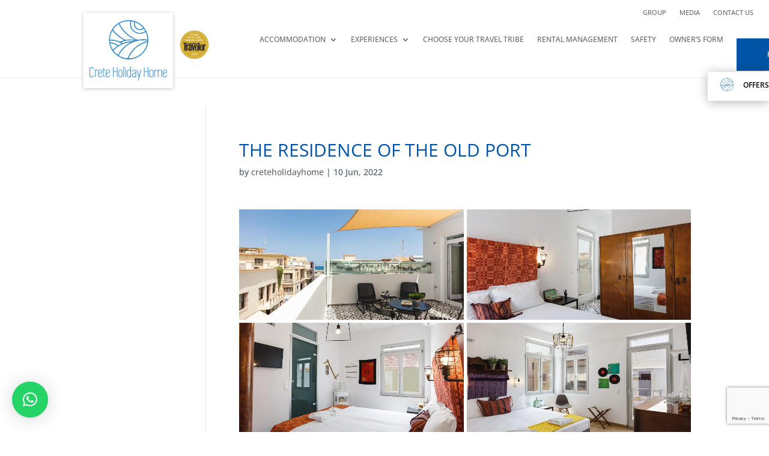

--- FILE ---
content_type: text/html; charset=UTF-8
request_url: https://creteholidayhome.com/pgc_simply_gallery/the-residence-of-the-old-port/
body_size: 34725
content:
<!DOCTYPE html>
<html lang="en-US" prefix="og: https://ogp.me/ns#">
<head>
	<meta charset="UTF-8" />
<meta http-equiv="X-UA-Compatible" content="IE=edge">
	<link rel="pingback" href="https://creteholidayhome.com/xmlrpc.php" />

	<script type="text/javascript">
		document.documentElement.className = 'js';
	</script>
	
	
        <script type="text/javascript" data-pressidium-cc-no-block>
            window.pressidiumCCBlockedScripts = [{"src":"^(?:https?:)?\\\/\\\/(?:www\\.)?google-analytics\\.com","category":"analytics","is_regex":true},{"src":"^(?:https?:)?\\\/\\\/(?:www\\.)?googletagmanager\\.com","category":"analytics","is_regex":true},{"src":"^(?:https?:)?\\\/\\\/connect\\.facebook\\.net","category":"targeting","is_regex":true},{"src":"^(?:https?:)?\\\/\\\/(?:in|static|script)\\.hotjar\\.com","category":"targeting","is_regex":true}];
            window.pressidiumCCCookieName = 'pressidium_cookie_consent';
        </script>

        <script src="https://creteholidayhome.com/wp-content/plugins/pressidium-cookie-consent/public/block-scripts.js" type="text/javascript" data-pressidium-cc-no-block></script>

        
        <script type="text/javascript" data-pressidium-cc-no-block>
            function onPressidiumCookieConsentUpdated(event) {
                window.dataLayer = window.dataLayer || [];
                window.dataLayer.push({
                    event: event.type,
                    consent: event.detail,
                });
            }

            window.addEventListener('pressidium-cookie-consent-accepted', onPressidiumCookieConsentUpdated);
            window.addEventListener('pressidium-cookie-consent-changed', onPressidiumCookieConsentUpdated);
        </script>

        
        <style id="pressidium-cc-styles">
            .pressidium-cc-theme {
                --cc-bg: #f9faff;
--cc-text: #112954;
--cc-btn-primary-bg: #3859d0;
--cc-btn-primary-text: #f9faff;
--cc-btn-primary-hover-bg: #1d2e38;
--cc-btn-primary-hover-text: #f9faff;
--cc-btn-secondary-bg: #dfe7f9;
--cc-btn-secondary-text: #112954;
--cc-btn-secondary-hover-bg: #c6d1ea;
--cc-btn-secondary-hover-text: #112954;
--cc-toggle-bg-off: #8fa8d6;
--cc-toggle-bg-on: #3859d0;
--cc-toggle-bg-readonly: #cbd8f1;
--cc-toggle-knob-bg: #fff;
--cc-toggle-knob-icon-color: #ecf2fa;
--cc-cookie-category-block-bg: #ebeff9;
--cc-cookie-category-block-bg-hover: #dbe5f9;
--cc-section-border: #f1f3f5;
--cc-block-text: #112954;
--cc-cookie-table-border: #e1e7f3;
--cc-overlay-bg: rgba(230, 235, 255, .85);
--cc-webkit-scrollbar-bg: #ebeff9;
--cc-webkit-scrollbar-bg-hover: #3859d0;
--cc-btn-floating-bg: #3859d0;
--cc-btn-floating-icon: #f9faff;
--cc-btn-floating-hover-bg: #1d2e38;
--cc-btn-floating-hover-icon: #f9faff;
            }
        </style>

        <link rel="preconnect" href="https://fonts.gstatic.com" crossorigin /><script id="diviarea-loader">window.DiviPopupData=window.DiviAreaConfig={"zIndex":1000000,"animateSpeed":400,"triggerClassPrefix":"show-popup-","idAttrib":"data-popup","modalIndicatorClass":"is-modal","blockingIndicatorClass":"is-blocking","defaultShowCloseButton":true,"withCloseClass":"with-close","noCloseClass":"no-close","triggerCloseClass":"close","singletonClass":"single","darkModeClass":"dark","noShadowClass":"no-shadow","altCloseClass":"close-alt","popupSelector":".et_pb_section.popup","initializeOnEvent":"et_pb_after_init_modules","popupWrapperClass":"area-outer-wrap","fullHeightClass":"full-height","openPopupClass":"da-overlay-visible","overlayClass":"da-overlay","exitIndicatorClass":"on-exit","hoverTriggerClass":"on-hover","clickTriggerClass":"on-click","onExitDelay":2000,"notMobileClass":"not-mobile","notTabletClass":"not-tablet","notDesktopClass":"not-desktop","baseContext":"body","activePopupClass":"is-open","closeButtonClass":"da-close","withLoaderClass":"with-loader","debug":false,"ajaxUrl":"https:\/\/creteholidayhome.com\/wp-admin\/admin-ajax.php","sys":[]};var divimode_loader=function(){"use strict";!function(t){t.DiviArea=t.DiviPopup={loaded:!1};var n=t.DiviArea,i=n.Hooks={},o={};function r(t,n,i){var r,e,c;if("string"==typeof t)if(o[t]){if(n)if((r=o[t])&&i)for(c=r.length;c--;)(e=r[c]).callback===n&&e.context===i&&(r[c]=!1);else for(c=r.length;c--;)r[c].callback===n&&(r[c]=!1)}else o[t]=[]}function e(t,n,i,r){if("string"==typeof t){var e={callback:n,priority:i,context:r},c=o[t];c?(c.push(e),c=function(t){var n,i,o,r,e=t.length;for(r=1;r<e;r++)for(n=t[r],i=r;i>0;i--)(o=t[i-1]).priority>n.priority&&(t[i]=o,t[i-1]=n);return t}(c)):c=[e],o[t]=c}}function c(t,n,i){"string"==typeof n&&(n=[n]);var r,e,c=[];for(r=0;r<n.length;r++)Array.prototype.push.apply(c,o[n[r]]);for(e=0;e<c.length;e++){var a=void 0;c[e]&&"function"==typeof c[e].callback&&("filter"===t?void 0!==(a=c[e].callback.apply(c[e].context,i))&&(i[0]=a):c[e].callback.apply(c[e].context,i))}if("filter"===t)return i[0]}i.silent=function(){return i},n.removeFilter=i.removeFilter=function(t,n){r(t,n)},n.removeAction=i.removeAction=function(t,n){r(t,n)},n.applyFilters=i.applyFilters=function(t){for(var n=[],i=arguments.length-1;i-- >0;)n[i]=arguments[i+1];return c("filter",t,n)},n.doAction=i.doAction=function(t){for(var n=[],i=arguments.length-1;i-- >0;)n[i]=arguments[i+1];c("action",t,n)},n.addFilter=i.addFilter=function(n,i,o,r){e(n,i,parseInt(o||10,10),r||t)},n.addAction=i.addAction=function(n,i,o,r){e(n,i,parseInt(o||10,10),r||t)},n.addActionOnce=i.addActionOnce=function(n,i,o,c){e(n,i,parseInt(o||10,10),c||t),e(n,(function(){r(n,i)}),1+parseInt(o||10,10),c||t)}}(window);return{}}();
</script><style id="et-builder-googlefonts-cached-inline">/* Original: https://fonts.googleapis.com/css?family=Open+Sans:300,regular,500,600,700,800,300italic,italic,500italic,600italic,700italic,800italic&#038;subset=cyrillic,cyrillic-ext,greek,greek-ext,hebrew,latin,latin-ext,vietnamese&#038;display=swap *//* User Agent: Mozilla/5.0 (Unknown; Linux x86_64) AppleWebKit/538.1 (KHTML, like Gecko) Safari/538.1 Daum/4.1 */@font-face {font-family: 'Open Sans';font-style: italic;font-weight: 300;font-stretch: normal;font-display: swap;src: url(https://fonts.gstatic.com/s/opensans/v44/memQYaGs126MiZpBA-UFUIcVXSCEkx2cmqvXlWq8tWZ0Pw86hd0Rk5hkaVc.ttf) format('truetype');}@font-face {font-family: 'Open Sans';font-style: italic;font-weight: 400;font-stretch: normal;font-display: swap;src: url(https://fonts.gstatic.com/s/opensans/v44/memQYaGs126MiZpBA-UFUIcVXSCEkx2cmqvXlWq8tWZ0Pw86hd0Rk8ZkaVc.ttf) format('truetype');}@font-face {font-family: 'Open Sans';font-style: italic;font-weight: 500;font-stretch: normal;font-display: swap;src: url(https://fonts.gstatic.com/s/opensans/v44/memQYaGs126MiZpBA-UFUIcVXSCEkx2cmqvXlWq8tWZ0Pw86hd0Rk_RkaVc.ttf) format('truetype');}@font-face {font-family: 'Open Sans';font-style: italic;font-weight: 600;font-stretch: normal;font-display: swap;src: url(https://fonts.gstatic.com/s/opensans/v44/memQYaGs126MiZpBA-UFUIcVXSCEkx2cmqvXlWq8tWZ0Pw86hd0RkxhjaVc.ttf) format('truetype');}@font-face {font-family: 'Open Sans';font-style: italic;font-weight: 700;font-stretch: normal;font-display: swap;src: url(https://fonts.gstatic.com/s/opensans/v44/memQYaGs126MiZpBA-UFUIcVXSCEkx2cmqvXlWq8tWZ0Pw86hd0RkyFjaVc.ttf) format('truetype');}@font-face {font-family: 'Open Sans';font-style: italic;font-weight: 800;font-stretch: normal;font-display: swap;src: url(https://fonts.gstatic.com/s/opensans/v44/memQYaGs126MiZpBA-UFUIcVXSCEkx2cmqvXlWq8tWZ0Pw86hd0Rk0ZjaVc.ttf) format('truetype');}@font-face {font-family: 'Open Sans';font-style: normal;font-weight: 300;font-stretch: normal;font-display: swap;src: url(https://fonts.gstatic.com/s/opensans/v44/memSYaGs126MiZpBA-UvWbX2vVnXBbObj2OVZyOOSr4dVJWUgsiH0C4n.ttf) format('truetype');}@font-face {font-family: 'Open Sans';font-style: normal;font-weight: 400;font-stretch: normal;font-display: swap;src: url(https://fonts.gstatic.com/s/opensans/v44/memSYaGs126MiZpBA-UvWbX2vVnXBbObj2OVZyOOSr4dVJWUgsjZ0C4n.ttf) format('truetype');}@font-face {font-family: 'Open Sans';font-style: normal;font-weight: 500;font-stretch: normal;font-display: swap;src: url(https://fonts.gstatic.com/s/opensans/v44/memSYaGs126MiZpBA-UvWbX2vVnXBbObj2OVZyOOSr4dVJWUgsjr0C4n.ttf) format('truetype');}@font-face {font-family: 'Open Sans';font-style: normal;font-weight: 600;font-stretch: normal;font-display: swap;src: url(https://fonts.gstatic.com/s/opensans/v44/memSYaGs126MiZpBA-UvWbX2vVnXBbObj2OVZyOOSr4dVJWUgsgH1y4n.ttf) format('truetype');}@font-face {font-family: 'Open Sans';font-style: normal;font-weight: 700;font-stretch: normal;font-display: swap;src: url(https://fonts.gstatic.com/s/opensans/v44/memSYaGs126MiZpBA-UvWbX2vVnXBbObj2OVZyOOSr4dVJWUgsg-1y4n.ttf) format('truetype');}@font-face {font-family: 'Open Sans';font-style: normal;font-weight: 800;font-stretch: normal;font-display: swap;src: url(https://fonts.gstatic.com/s/opensans/v44/memSYaGs126MiZpBA-UvWbX2vVnXBbObj2OVZyOOSr4dVJWUgshZ1y4n.ttf) format('truetype');}/* User Agent: Mozilla/5.0 (Windows NT 6.1; WOW64; rv:27.0) Gecko/20100101 Firefox/27.0 */@font-face {font-family: 'Open Sans';font-style: italic;font-weight: 300;font-stretch: normal;font-display: swap;src: url(https://fonts.gstatic.com/l/font?kit=memQYaGs126MiZpBA-UFUIcVXSCEkx2cmqvXlWq8tWZ0Pw86hd0Rk5hkaVQ&skey=743457fe2cc29280&v=v44) format('woff');}@font-face {font-family: 'Open Sans';font-style: italic;font-weight: 400;font-stretch: normal;font-display: swap;src: url(https://fonts.gstatic.com/l/font?kit=memQYaGs126MiZpBA-UFUIcVXSCEkx2cmqvXlWq8tWZ0Pw86hd0Rk8ZkaVQ&skey=743457fe2cc29280&v=v44) format('woff');}@font-face {font-family: 'Open Sans';font-style: italic;font-weight: 500;font-stretch: normal;font-display: swap;src: url(https://fonts.gstatic.com/l/font?kit=memQYaGs126MiZpBA-UFUIcVXSCEkx2cmqvXlWq8tWZ0Pw86hd0Rk_RkaVQ&skey=743457fe2cc29280&v=v44) format('woff');}@font-face {font-family: 'Open Sans';font-style: italic;font-weight: 600;font-stretch: normal;font-display: swap;src: url(https://fonts.gstatic.com/l/font?kit=memQYaGs126MiZpBA-UFUIcVXSCEkx2cmqvXlWq8tWZ0Pw86hd0RkxhjaVQ&skey=743457fe2cc29280&v=v44) format('woff');}@font-face {font-family: 'Open Sans';font-style: italic;font-weight: 700;font-stretch: normal;font-display: swap;src: url(https://fonts.gstatic.com/l/font?kit=memQYaGs126MiZpBA-UFUIcVXSCEkx2cmqvXlWq8tWZ0Pw86hd0RkyFjaVQ&skey=743457fe2cc29280&v=v44) format('woff');}@font-face {font-family: 'Open Sans';font-style: italic;font-weight: 800;font-stretch: normal;font-display: swap;src: url(https://fonts.gstatic.com/l/font?kit=memQYaGs126MiZpBA-UFUIcVXSCEkx2cmqvXlWq8tWZ0Pw86hd0Rk0ZjaVQ&skey=743457fe2cc29280&v=v44) format('woff');}@font-face {font-family: 'Open Sans';font-style: normal;font-weight: 300;font-stretch: normal;font-display: swap;src: url(https://fonts.gstatic.com/l/font?kit=memSYaGs126MiZpBA-UvWbX2vVnXBbObj2OVZyOOSr4dVJWUgsiH0C4k&skey=62c1cbfccc78b4b2&v=v44) format('woff');}@font-face {font-family: 'Open Sans';font-style: normal;font-weight: 400;font-stretch: normal;font-display: swap;src: url(https://fonts.gstatic.com/l/font?kit=memSYaGs126MiZpBA-UvWbX2vVnXBbObj2OVZyOOSr4dVJWUgsjZ0C4k&skey=62c1cbfccc78b4b2&v=v44) format('woff');}@font-face {font-family: 'Open Sans';font-style: normal;font-weight: 500;font-stretch: normal;font-display: swap;src: url(https://fonts.gstatic.com/l/font?kit=memSYaGs126MiZpBA-UvWbX2vVnXBbObj2OVZyOOSr4dVJWUgsjr0C4k&skey=62c1cbfccc78b4b2&v=v44) format('woff');}@font-face {font-family: 'Open Sans';font-style: normal;font-weight: 600;font-stretch: normal;font-display: swap;src: url(https://fonts.gstatic.com/l/font?kit=memSYaGs126MiZpBA-UvWbX2vVnXBbObj2OVZyOOSr4dVJWUgsgH1y4k&skey=62c1cbfccc78b4b2&v=v44) format('woff');}@font-face {font-family: 'Open Sans';font-style: normal;font-weight: 700;font-stretch: normal;font-display: swap;src: url(https://fonts.gstatic.com/l/font?kit=memSYaGs126MiZpBA-UvWbX2vVnXBbObj2OVZyOOSr4dVJWUgsg-1y4k&skey=62c1cbfccc78b4b2&v=v44) format('woff');}@font-face {font-family: 'Open Sans';font-style: normal;font-weight: 800;font-stretch: normal;font-display: swap;src: url(https://fonts.gstatic.com/l/font?kit=memSYaGs126MiZpBA-UvWbX2vVnXBbObj2OVZyOOSr4dVJWUgshZ1y4k&skey=62c1cbfccc78b4b2&v=v44) format('woff');}/* User Agent: Mozilla/5.0 (Windows NT 6.3; rv:39.0) Gecko/20100101 Firefox/39.0 */@font-face {font-family: 'Open Sans';font-style: italic;font-weight: 300;font-stretch: normal;font-display: swap;src: url(https://fonts.gstatic.com/s/opensans/v44/memQYaGs126MiZpBA-UFUIcVXSCEkx2cmqvXlWq8tWZ0Pw86hd0Rk5hkaVI.woff2) format('woff2');}@font-face {font-family: 'Open Sans';font-style: italic;font-weight: 400;font-stretch: normal;font-display: swap;src: url(https://fonts.gstatic.com/s/opensans/v44/memQYaGs126MiZpBA-UFUIcVXSCEkx2cmqvXlWq8tWZ0Pw86hd0Rk8ZkaVI.woff2) format('woff2');}@font-face {font-family: 'Open Sans';font-style: italic;font-weight: 500;font-stretch: normal;font-display: swap;src: url(https://fonts.gstatic.com/s/opensans/v44/memQYaGs126MiZpBA-UFUIcVXSCEkx2cmqvXlWq8tWZ0Pw86hd0Rk_RkaVI.woff2) format('woff2');}@font-face {font-family: 'Open Sans';font-style: italic;font-weight: 600;font-stretch: normal;font-display: swap;src: url(https://fonts.gstatic.com/s/opensans/v44/memQYaGs126MiZpBA-UFUIcVXSCEkx2cmqvXlWq8tWZ0Pw86hd0RkxhjaVI.woff2) format('woff2');}@font-face {font-family: 'Open Sans';font-style: italic;font-weight: 700;font-stretch: normal;font-display: swap;src: url(https://fonts.gstatic.com/s/opensans/v44/memQYaGs126MiZpBA-UFUIcVXSCEkx2cmqvXlWq8tWZ0Pw86hd0RkyFjaVI.woff2) format('woff2');}@font-face {font-family: 'Open Sans';font-style: italic;font-weight: 800;font-stretch: normal;font-display: swap;src: url(https://fonts.gstatic.com/s/opensans/v44/memQYaGs126MiZpBA-UFUIcVXSCEkx2cmqvXlWq8tWZ0Pw86hd0Rk0ZjaVI.woff2) format('woff2');}@font-face {font-family: 'Open Sans';font-style: normal;font-weight: 300;font-stretch: normal;font-display: swap;src: url(https://fonts.gstatic.com/s/opensans/v44/memSYaGs126MiZpBA-UvWbX2vVnXBbObj2OVZyOOSr4dVJWUgsiH0C4i.woff2) format('woff2');}@font-face {font-family: 'Open Sans';font-style: normal;font-weight: 400;font-stretch: normal;font-display: swap;src: url(https://fonts.gstatic.com/s/opensans/v44/memSYaGs126MiZpBA-UvWbX2vVnXBbObj2OVZyOOSr4dVJWUgsjZ0C4i.woff2) format('woff2');}@font-face {font-family: 'Open Sans';font-style: normal;font-weight: 500;font-stretch: normal;font-display: swap;src: url(https://fonts.gstatic.com/s/opensans/v44/memSYaGs126MiZpBA-UvWbX2vVnXBbObj2OVZyOOSr4dVJWUgsjr0C4i.woff2) format('woff2');}@font-face {font-family: 'Open Sans';font-style: normal;font-weight: 600;font-stretch: normal;font-display: swap;src: url(https://fonts.gstatic.com/s/opensans/v44/memSYaGs126MiZpBA-UvWbX2vVnXBbObj2OVZyOOSr4dVJWUgsgH1y4i.woff2) format('woff2');}@font-face {font-family: 'Open Sans';font-style: normal;font-weight: 700;font-stretch: normal;font-display: swap;src: url(https://fonts.gstatic.com/s/opensans/v44/memSYaGs126MiZpBA-UvWbX2vVnXBbObj2OVZyOOSr4dVJWUgsg-1y4i.woff2) format('woff2');}@font-face {font-family: 'Open Sans';font-style: normal;font-weight: 800;font-stretch: normal;font-display: swap;src: url(https://fonts.gstatic.com/s/opensans/v44/memSYaGs126MiZpBA-UvWbX2vVnXBbObj2OVZyOOSr4dVJWUgshZ1y4i.woff2) format('woff2');}</style>
<!-- Search Engine Optimization by Rank Math - https://rankmath.com/ -->
<title>The residence of the old port - Crete Holiday Home</title>
<meta name="description" content="1 Ink 112 Ink 23 Ink 14b Ink 134 Ink 75 Ink 156bInk 146 Ink 167Ink 178Ink 199Ink 2010Ink 2111Ink 2212Ink 2313Ink 3914bbInk 5414cInk 4814Ink 5515Ink 6216bInk"/>
<meta name="robots" content="index, follow, max-snippet:-1, max-video-preview:-1, max-image-preview:large"/>
<link rel="canonical" href="https://creteholidayhome.com/pgc_simply_gallery/the-residence-of-the-old-port/" />
<meta property="og:locale" content="en_US" />
<meta property="og:type" content="article" />
<meta property="og:title" content="The residence of the old port - Crete Holiday Home" />
<meta property="og:description" content="1 Ink 112 Ink 23 Ink 14b Ink 134 Ink 75 Ink 156bInk 146 Ink 167Ink 178Ink 199Ink 2010Ink 2111Ink 2212Ink 2313Ink 3914bbInk 5414cInk 4814Ink 5515Ink 6216bInk" />
<meta property="og:url" content="https://creteholidayhome.com/pgc_simply_gallery/the-residence-of-the-old-port/" />
<meta property="og:site_name" content="Crete Holiday Home" />
<meta property="og:updated_time" content="2022-08-23T19:20:19+03:00" />
<meta property="og:image" content="https://creteholidayhome.com/wp-content/uploads/2022/06/1-Ink-11-1024x576.webp" />
<meta property="og:image:secure_url" content="https://creteholidayhome.com/wp-content/uploads/2022/06/1-Ink-11-1024x576.webp" />
<meta property="og:image:alt" content="The residence of the old port" />
<meta property="og:image" content="https://creteholidayhome.com/wp-content/uploads/2022/06/2-Ink-2-1024x576.webp" />
<meta property="og:image:secure_url" content="https://creteholidayhome.com/wp-content/uploads/2022/06/2-Ink-2-1024x576.webp" />
<meta property="og:image:alt" content="The residence of the old port" />
<meta property="og:image" content="https://creteholidayhome.com/wp-content/uploads/2022/06/3-Ink-1-1024x576.webp" />
<meta property="og:image:secure_url" content="https://creteholidayhome.com/wp-content/uploads/2022/06/3-Ink-1-1024x576.webp" />
<meta property="og:image:alt" content="The residence of the old port" />
<meta property="og:image" content="https://creteholidayhome.com/wp-content/uploads/2022/06/4b-Ink-13-1024x576.webp" />
<meta property="og:image:secure_url" content="https://creteholidayhome.com/wp-content/uploads/2022/06/4b-Ink-13-1024x576.webp" />
<meta property="og:image:alt" content="The residence of the old port" />
<meta property="og:image" content="https://creteholidayhome.com/wp-content/uploads/2022/06/4-Ink-7-1024x576.webp" />
<meta property="og:image:secure_url" content="https://creteholidayhome.com/wp-content/uploads/2022/06/4-Ink-7-1024x576.webp" />
<meta property="og:image:alt" content="The residence of the old port" />
<meta property="og:image" content="https://creteholidayhome.com/wp-content/uploads/2022/06/5-Ink-15-1024x576.webp" />
<meta property="og:image:secure_url" content="https://creteholidayhome.com/wp-content/uploads/2022/06/5-Ink-15-1024x576.webp" />
<meta property="og:image:alt" content="The residence of the old port" />
<meta property="og:image" content="https://creteholidayhome.com/wp-content/uploads/2022/06/6bInk-14-1024x576.webp" />
<meta property="og:image:secure_url" content="https://creteholidayhome.com/wp-content/uploads/2022/06/6bInk-14-1024x576.webp" />
<meta property="og:image:alt" content="The residence of the old port" />
<meta property="og:image" content="https://creteholidayhome.com/wp-content/uploads/2022/06/6-Ink-16-1024x576.webp" />
<meta property="og:image:secure_url" content="https://creteholidayhome.com/wp-content/uploads/2022/06/6-Ink-16-1024x576.webp" />
<meta property="og:image:alt" content="The residence of the old port" />
<meta property="og:image" content="https://creteholidayhome.com/wp-content/uploads/2022/06/7Ink-17-1024x576.webp" />
<meta property="og:image:secure_url" content="https://creteholidayhome.com/wp-content/uploads/2022/06/7Ink-17-1024x576.webp" />
<meta property="og:image:alt" content="The residence of the old port" />
<meta property="og:image" content="https://creteholidayhome.com/wp-content/uploads/2022/06/8Ink-19-1024x576.webp" />
<meta property="og:image:secure_url" content="https://creteholidayhome.com/wp-content/uploads/2022/06/8Ink-19-1024x576.webp" />
<meta property="og:image:alt" content="The residence of the old port" />
<meta property="og:image" content="https://creteholidayhome.com/wp-content/uploads/2022/06/9Ink-20-1024x576.webp" />
<meta property="og:image:secure_url" content="https://creteholidayhome.com/wp-content/uploads/2022/06/9Ink-20-1024x576.webp" />
<meta property="og:image:alt" content="The residence of the old port" />
<meta property="og:image" content="https://creteholidayhome.com/wp-content/uploads/2022/06/10Ink-21-1024x576.webp" />
<meta property="og:image:secure_url" content="https://creteholidayhome.com/wp-content/uploads/2022/06/10Ink-21-1024x576.webp" />
<meta property="og:image:alt" content="The residence of the old port" />
<meta property="og:image" content="https://creteholidayhome.com/wp-content/uploads/2022/06/11Ink-22-1024x576.webp" />
<meta property="og:image:secure_url" content="https://creteholidayhome.com/wp-content/uploads/2022/06/11Ink-22-1024x576.webp" />
<meta property="og:image:alt" content="The residence of the old port" />
<meta property="og:image" content="https://creteholidayhome.com/wp-content/uploads/2022/06/12Ink-23-1024x576.webp" />
<meta property="og:image:secure_url" content="https://creteholidayhome.com/wp-content/uploads/2022/06/12Ink-23-1024x576.webp" />
<meta property="og:image:alt" content="The residence of the old port" />
<meta property="og:image" content="https://creteholidayhome.com/wp-content/uploads/2022/06/13Ink-39-1024x576.webp" />
<meta property="og:image:secure_url" content="https://creteholidayhome.com/wp-content/uploads/2022/06/13Ink-39-1024x576.webp" />
<meta property="og:image:alt" content="The residence of the old port" />
<meta property="og:image" content="https://creteholidayhome.com/wp-content/uploads/2022/06/14bbInk-54-1024x576.webp" />
<meta property="og:image:secure_url" content="https://creteholidayhome.com/wp-content/uploads/2022/06/14bbInk-54-1024x576.webp" />
<meta property="og:image:alt" content="The residence of the old port" />
<meta property="og:image" content="https://creteholidayhome.com/wp-content/uploads/2022/06/14cInk-48-1024x576.webp" />
<meta property="og:image:secure_url" content="https://creteholidayhome.com/wp-content/uploads/2022/06/14cInk-48-1024x576.webp" />
<meta property="og:image:alt" content="The residence of the old port" />
<meta property="og:image" content="https://creteholidayhome.com/wp-content/uploads/2022/06/14Ink-55-576x1024.webp" />
<meta property="og:image:secure_url" content="https://creteholidayhome.com/wp-content/uploads/2022/06/14Ink-55-576x1024.webp" />
<meta property="og:image:alt" content="The residence of the old port" />
<meta property="og:image" content="https://creteholidayhome.com/wp-content/uploads/2022/06/15Ink-62-1024x576.webp" />
<meta property="og:image:secure_url" content="https://creteholidayhome.com/wp-content/uploads/2022/06/15Ink-62-1024x576.webp" />
<meta property="og:image:alt" content="The residence of the old port" />
<meta property="og:image" content="https://creteholidayhome.com/wp-content/uploads/2022/06/16bInk-43-576x1024.webp" />
<meta property="og:image:secure_url" content="https://creteholidayhome.com/wp-content/uploads/2022/06/16bInk-43-576x1024.webp" />
<meta property="og:image:alt" content="The residence of the old port" />
<meta property="og:image" content="https://creteholidayhome.com/wp-content/uploads/2022/06/16bInk-65-1024x576.webp" />
<meta property="og:image:secure_url" content="https://creteholidayhome.com/wp-content/uploads/2022/06/16bInk-65-1024x576.webp" />
<meta property="og:image:alt" content="The residence of the old port" />
<meta property="og:image" content="https://creteholidayhome.com/wp-content/uploads/2022/06/16Ink-63-1024x576.webp" />
<meta property="og:image:secure_url" content="https://creteholidayhome.com/wp-content/uploads/2022/06/16Ink-63-1024x576.webp" />
<meta property="og:image:alt" content="The residence of the old port" />
<meta property="og:image" content="https://creteholidayhome.com/wp-content/uploads/2022/06/19Ink-58-576x1024.webp" />
<meta property="og:image:secure_url" content="https://creteholidayhome.com/wp-content/uploads/2022/06/19Ink-58-576x1024.webp" />
<meta property="og:image:alt" content="The residence of the old port" />
<meta property="og:image" content="https://creteholidayhome.com/wp-content/uploads/2022/06/20Ink-60-1024x576.webp" />
<meta property="og:image:secure_url" content="https://creteholidayhome.com/wp-content/uploads/2022/06/20Ink-60-1024x576.webp" />
<meta property="og:image:alt" content="The residence of the old port" />
<meta property="og:image" content="https://creteholidayhome.com/wp-content/uploads/2022/06/21Ink-61-576x1024.webp" />
<meta property="og:image:secure_url" content="https://creteholidayhome.com/wp-content/uploads/2022/06/21Ink-61-576x1024.webp" />
<meta property="og:image:alt" content="The residence of the old port" />
<meta property="og:image" content="https://creteholidayhome.com/wp-content/uploads/2022/06/22Ink-53-1024x576.webp" />
<meta property="og:image:secure_url" content="https://creteholidayhome.com/wp-content/uploads/2022/06/22Ink-53-1024x576.webp" />
<meta property="og:image:alt" content="The residence of the old port" />
<meta property="og:image" content="https://creteholidayhome.com/wp-content/uploads/2022/06/25Ink-50-576x1024.webp" />
<meta property="og:image:secure_url" content="https://creteholidayhome.com/wp-content/uploads/2022/06/25Ink-50-576x1024.webp" />
<meta property="og:image:alt" content="The residence of the old port" />
<meta property="og:image" content="https://creteholidayhome.com/wp-content/uploads/2022/06/27Ink-49-576x1024.webp" />
<meta property="og:image:secure_url" content="https://creteholidayhome.com/wp-content/uploads/2022/06/27Ink-49-576x1024.webp" />
<meta property="og:image:alt" content="The residence of the old port" />
<meta property="og:image" content="https://creteholidayhome.com/wp-content/uploads/2022/06/breakfast-1-1024x576.webp" />
<meta property="og:image:secure_url" content="https://creteholidayhome.com/wp-content/uploads/2022/06/breakfast-1-1024x576.webp" />
<meta property="og:image:alt" content="The residence of the old port" />
<meta property="og:image" content="https://creteholidayhome.com/wp-content/uploads/2022/06/breakfast-2-1024x576.webp" />
<meta property="og:image:secure_url" content="https://creteholidayhome.com/wp-content/uploads/2022/06/breakfast-2-1024x576.webp" />
<meta property="og:image:alt" content="The residence of the old port" />
<meta property="og:image" content="https://creteholidayhome.com/wp-content/uploads/2022/06/breakfast-3-1024x576.webp" />
<meta property="og:image:secure_url" content="https://creteholidayhome.com/wp-content/uploads/2022/06/breakfast-3-1024x576.webp" />
<meta property="og:image:alt" content="The residence of the old port" />
<meta property="og:image" content="https://creteholidayhome.com/wp-content/uploads/2022/06/breakfast-4-1024x576.webp" />
<meta property="og:image:secure_url" content="https://creteholidayhome.com/wp-content/uploads/2022/06/breakfast-4-1024x576.webp" />
<meta property="og:image:alt" content="The residence of the old port" />
<meta property="og:image" content="https://creteholidayhome.com/wp-content/uploads/2022/06/breakfast-5-1024x576.webp" />
<meta property="og:image:secure_url" content="https://creteholidayhome.com/wp-content/uploads/2022/06/breakfast-5-1024x576.webp" />
<meta property="og:image:alt" content="The residence of the old port" />
<meta property="og:image" content="https://creteholidayhome.com/wp-content/uploads/2022/06/breakfast-6-1024x576.webp" />
<meta property="og:image:secure_url" content="https://creteholidayhome.com/wp-content/uploads/2022/06/breakfast-6-1024x576.webp" />
<meta property="og:image:alt" content="The residence of the old port" />
<meta name="twitter:card" content="summary_large_image" />
<meta name="twitter:title" content="The residence of the old port - Crete Holiday Home" />
<meta name="twitter:description" content="1 Ink 112 Ink 23 Ink 14b Ink 134 Ink 75 Ink 156bInk 146 Ink 167Ink 178Ink 199Ink 2010Ink 2111Ink 2212Ink 2313Ink 3914bbInk 5414cInk 4814Ink 5515Ink 6216bInk" />
<meta name="twitter:image" content="https://creteholidayhome.com/wp-content/uploads/2022/06/1-Ink-11-1024x576.webp" />
<meta name="twitter:image" content="https://creteholidayhome.com/wp-content/uploads/2022/06/2-Ink-2-1024x576.webp" />
<meta name="twitter:image" content="https://creteholidayhome.com/wp-content/uploads/2022/06/3-Ink-1-1024x576.webp" />
<meta name="twitter:image" content="https://creteholidayhome.com/wp-content/uploads/2022/06/4b-Ink-13-1024x576.webp" />
<meta name="twitter:image" content="https://creteholidayhome.com/wp-content/uploads/2022/06/4-Ink-7-1024x576.webp" />
<meta name="twitter:image" content="https://creteholidayhome.com/wp-content/uploads/2022/06/5-Ink-15-1024x576.webp" />
<meta name="twitter:image" content="https://creteholidayhome.com/wp-content/uploads/2022/06/6bInk-14-1024x576.webp" />
<meta name="twitter:image" content="https://creteholidayhome.com/wp-content/uploads/2022/06/6-Ink-16-1024x576.webp" />
<meta name="twitter:image" content="https://creteholidayhome.com/wp-content/uploads/2022/06/7Ink-17-1024x576.webp" />
<meta name="twitter:image" content="https://creteholidayhome.com/wp-content/uploads/2022/06/8Ink-19-1024x576.webp" />
<meta name="twitter:image" content="https://creteholidayhome.com/wp-content/uploads/2022/06/9Ink-20-1024x576.webp" />
<meta name="twitter:image" content="https://creteholidayhome.com/wp-content/uploads/2022/06/10Ink-21-1024x576.webp" />
<meta name="twitter:image" content="https://creteholidayhome.com/wp-content/uploads/2022/06/11Ink-22-1024x576.webp" />
<meta name="twitter:image" content="https://creteholidayhome.com/wp-content/uploads/2022/06/12Ink-23-1024x576.webp" />
<meta name="twitter:image" content="https://creteholidayhome.com/wp-content/uploads/2022/06/13Ink-39-1024x576.webp" />
<meta name="twitter:image" content="https://creteholidayhome.com/wp-content/uploads/2022/06/14bbInk-54-1024x576.webp" />
<meta name="twitter:image" content="https://creteholidayhome.com/wp-content/uploads/2022/06/14cInk-48-1024x576.webp" />
<meta name="twitter:image" content="https://creteholidayhome.com/wp-content/uploads/2022/06/14Ink-55-576x1024.webp" />
<meta name="twitter:image" content="https://creteholidayhome.com/wp-content/uploads/2022/06/15Ink-62-1024x576.webp" />
<meta name="twitter:image" content="https://creteholidayhome.com/wp-content/uploads/2022/06/16bInk-43-576x1024.webp" />
<meta name="twitter:image" content="https://creteholidayhome.com/wp-content/uploads/2022/06/16bInk-65-1024x576.webp" />
<meta name="twitter:image" content="https://creteholidayhome.com/wp-content/uploads/2022/06/16Ink-63-1024x576.webp" />
<meta name="twitter:image" content="https://creteholidayhome.com/wp-content/uploads/2022/06/19Ink-58-576x1024.webp" />
<meta name="twitter:image" content="https://creteholidayhome.com/wp-content/uploads/2022/06/20Ink-60-1024x576.webp" />
<meta name="twitter:image" content="https://creteholidayhome.com/wp-content/uploads/2022/06/21Ink-61-576x1024.webp" />
<meta name="twitter:image" content="https://creteholidayhome.com/wp-content/uploads/2022/06/22Ink-53-1024x576.webp" />
<meta name="twitter:image" content="https://creteholidayhome.com/wp-content/uploads/2022/06/25Ink-50-576x1024.webp" />
<meta name="twitter:image" content="https://creteholidayhome.com/wp-content/uploads/2022/06/27Ink-49-576x1024.webp" />
<meta name="twitter:image" content="https://creteholidayhome.com/wp-content/uploads/2022/06/breakfast-1-1024x576.webp" />
<meta name="twitter:image" content="https://creteholidayhome.com/wp-content/uploads/2022/06/breakfast-2-1024x576.webp" />
<meta name="twitter:image" content="https://creteholidayhome.com/wp-content/uploads/2022/06/breakfast-3-1024x576.webp" />
<meta name="twitter:image" content="https://creteholidayhome.com/wp-content/uploads/2022/06/breakfast-4-1024x576.webp" />
<meta name="twitter:image" content="https://creteholidayhome.com/wp-content/uploads/2022/06/breakfast-5-1024x576.webp" />
<meta name="twitter:image" content="https://creteholidayhome.com/wp-content/uploads/2022/06/breakfast-6-1024x576.webp" />
<!-- /Rank Math WordPress SEO plugin -->

<link rel='dns-prefetch' href='//www.google.com' />
<link rel="alternate" type="application/rss+xml" title="Crete Holiday Home &raquo; Feed" href="https://creteholidayhome.com/feed/" />
<link rel="alternate" type="application/rss+xml" title="Crete Holiday Home &raquo; Comments Feed" href="https://creteholidayhome.com/comments/feed/" />
<meta content="Divi Child v.1.0.0" name="generator"/><link rel='stylesheet' id='flatpickr-css' href='https://creteholidayhome.com/wp-content/plugins/fluentform/assets/libs/flatpickr/flatpickr.min.css?ver=4.6.9' type='text/css' media='all' />
<link rel='stylesheet' id='fluent-form-styles-css' href='https://creteholidayhome.com/wp-content/plugins/fluentform/assets/css/fluent-forms-public.css?ver=6.1.12' type='text/css' media='all' />
<link rel='stylesheet' id='fluentform-public-default-css' href='https://creteholidayhome.com/wp-content/plugins/fluentform/assets/css/fluentform-public-default.css?ver=6.1.12' type='text/css' media='all' />
<link rel='stylesheet' id='popup-maker-site-css' href='//creteholidayhome.com/wp-content/uploads/pum/pum-site-styles.css?generated=1750495562&#038;ver=1.21.5' type='text/css' media='all' />
<link rel='stylesheet' id='wp-block-library-css' href='https://creteholidayhome.com/wp-includes/css/dist/block-library/style.min.css?ver=6.8.3' type='text/css' media='all' />
<style id='wp-block-library-theme-inline-css' type='text/css'>
.wp-block-audio :where(figcaption){color:#555;font-size:13px;text-align:center}.is-dark-theme .wp-block-audio :where(figcaption){color:#ffffffa6}.wp-block-audio{margin:0 0 1em}.wp-block-code{border:1px solid #ccc;border-radius:4px;font-family:Menlo,Consolas,monaco,monospace;padding:.8em 1em}.wp-block-embed :where(figcaption){color:#555;font-size:13px;text-align:center}.is-dark-theme .wp-block-embed :where(figcaption){color:#ffffffa6}.wp-block-embed{margin:0 0 1em}.blocks-gallery-caption{color:#555;font-size:13px;text-align:center}.is-dark-theme .blocks-gallery-caption{color:#ffffffa6}:root :where(.wp-block-image figcaption){color:#555;font-size:13px;text-align:center}.is-dark-theme :root :where(.wp-block-image figcaption){color:#ffffffa6}.wp-block-image{margin:0 0 1em}.wp-block-pullquote{border-bottom:4px solid;border-top:4px solid;color:currentColor;margin-bottom:1.75em}.wp-block-pullquote cite,.wp-block-pullquote footer,.wp-block-pullquote__citation{color:currentColor;font-size:.8125em;font-style:normal;text-transform:uppercase}.wp-block-quote{border-left:.25em solid;margin:0 0 1.75em;padding-left:1em}.wp-block-quote cite,.wp-block-quote footer{color:currentColor;font-size:.8125em;font-style:normal;position:relative}.wp-block-quote:where(.has-text-align-right){border-left:none;border-right:.25em solid;padding-left:0;padding-right:1em}.wp-block-quote:where(.has-text-align-center){border:none;padding-left:0}.wp-block-quote.is-large,.wp-block-quote.is-style-large,.wp-block-quote:where(.is-style-plain){border:none}.wp-block-search .wp-block-search__label{font-weight:700}.wp-block-search__button{border:1px solid #ccc;padding:.375em .625em}:where(.wp-block-group.has-background){padding:1.25em 2.375em}.wp-block-separator.has-css-opacity{opacity:.4}.wp-block-separator{border:none;border-bottom:2px solid;margin-left:auto;margin-right:auto}.wp-block-separator.has-alpha-channel-opacity{opacity:1}.wp-block-separator:not(.is-style-wide):not(.is-style-dots){width:100px}.wp-block-separator.has-background:not(.is-style-dots){border-bottom:none;height:1px}.wp-block-separator.has-background:not(.is-style-wide):not(.is-style-dots){height:2px}.wp-block-table{margin:0 0 1em}.wp-block-table td,.wp-block-table th{word-break:normal}.wp-block-table :where(figcaption){color:#555;font-size:13px;text-align:center}.is-dark-theme .wp-block-table :where(figcaption){color:#ffffffa6}.wp-block-video :where(figcaption){color:#555;font-size:13px;text-align:center}.is-dark-theme .wp-block-video :where(figcaption){color:#ffffffa6}.wp-block-video{margin:0 0 1em}:root :where(.wp-block-template-part.has-background){margin-bottom:0;margin-top:0;padding:1.25em 2.375em}
</style>
<link rel='stylesheet' id='wp-components-css' href='https://creteholidayhome.com/wp-includes/css/dist/components/style.min.css?ver=6.8.3' type='text/css' media='all' />
<link rel='stylesheet' id='wp-preferences-css' href='https://creteholidayhome.com/wp-includes/css/dist/preferences/style.min.css?ver=6.8.3' type='text/css' media='all' />
<link rel='stylesheet' id='wp-block-editor-css' href='https://creteholidayhome.com/wp-includes/css/dist/block-editor/style.min.css?ver=6.8.3' type='text/css' media='all' />
<link rel='stylesheet' id='popup-maker-block-library-style-css' href='https://creteholidayhome.com/wp-content/plugins/popup-maker/dist/packages/block-library-style.css?ver=dbea705cfafe089d65f1' type='text/css' media='all' />
<style id='pressidium-cookies-style-inline-css' type='text/css'>
.wp-block-pressidium-cookies{overflow-x:auto}.wp-block-pressidium-cookies table{border-collapse:collapse;width:100%}.wp-block-pressidium-cookies thead{border-bottom:3px solid}.wp-block-pressidium-cookies td,.wp-block-pressidium-cookies th{border:solid;padding:.5em}.wp-block-pressidium-cookies td.align-left,.wp-block-pressidium-cookies th.align-left{text-align:left}.wp-block-pressidium-cookies td.align-center,.wp-block-pressidium-cookies th.align-center{text-align:center}.wp-block-pressidium-cookies td.align-right,.wp-block-pressidium-cookies th.align-right{text-align:right}.wp-block-pressidium-cookies td.wrap{word-wrap:anywhere}.wp-block-pressidium-cookies .has-fixed-layout{table-layout:fixed;width:100%}.wp-block-pressidium-cookies .has-fixed-layout td,.wp-block-pressidium-cookies .has-fixed-layout th{word-break:break-word}.wp-block-pressidium-cookies.aligncenter,.wp-block-pressidium-cookies.alignleft,.wp-block-pressidium-cookies.alignright{display:table;width:auto}.wp-block-pressidium-cookies.aligncenter td,.wp-block-pressidium-cookies.aligncenter th,.wp-block-pressidium-cookies.alignleft td,.wp-block-pressidium-cookies.alignleft th,.wp-block-pressidium-cookies.alignright td,.wp-block-pressidium-cookies.alignright th{word-break:break-word}.wp-block-pressidium-cookies.is-style-stripes{background-color:transparent;border-collapse:inherit;border-spacing:0}.wp-block-pressidium-cookies.is-style-stripes tbody tr:nth-child(odd){background-color:var(--cc-block-stripe-color)}.wp-block-pressidium-cookies.is-style-stripes td,.wp-block-pressidium-cookies.is-style-stripes th{border-color:transparent}.wp-block-pressidium-cookies .has-border-color td,.wp-block-pressidium-cookies .has-border-color th,.wp-block-pressidium-cookies .has-border-color tr,.wp-block-pressidium-cookies .has-border-color>*{border-color:inherit}.wp-block-pressidium-cookies table[style*=border-top-color] tr:first-child,.wp-block-pressidium-cookies table[style*=border-top-color] tr:first-child td,.wp-block-pressidium-cookies table[style*=border-top-color] tr:first-child th,.wp-block-pressidium-cookies table[style*=border-top-color]>*,.wp-block-pressidium-cookies table[style*=border-top-color]>* td,.wp-block-pressidium-cookies table[style*=border-top-color]>* th{border-top-color:inherit}.wp-block-pressidium-cookies table[style*=border-top-color] tr:not(:first-child){border-top-color:currentColor}.wp-block-pressidium-cookies table[style*=border-right-color] td:last-child,.wp-block-pressidium-cookies table[style*=border-right-color] th,.wp-block-pressidium-cookies table[style*=border-right-color] tr,.wp-block-pressidium-cookies table[style*=border-right-color]>*{border-right-color:inherit}.wp-block-pressidium-cookies table[style*=border-bottom-color] tr:last-child,.wp-block-pressidium-cookies table[style*=border-bottom-color] tr:last-child td,.wp-block-pressidium-cookies table[style*=border-bottom-color] tr:last-child th,.wp-block-pressidium-cookies table[style*=border-bottom-color]>*,.wp-block-pressidium-cookies table[style*=border-bottom-color]>* td,.wp-block-pressidium-cookies table[style*=border-bottom-color]>* th{border-bottom-color:inherit}.wp-block-pressidium-cookies table[style*=border-bottom-color] tr:not(:last-child){border-bottom-color:currentColor}.wp-block-pressidium-cookies table[style*=border-left-color] td:first-child,.wp-block-pressidium-cookies table[style*=border-left-color] th,.wp-block-pressidium-cookies table[style*=border-left-color] tr,.wp-block-pressidium-cookies table[style*=border-left-color]>*{border-left-color:inherit}.wp-block-pressidium-cookies table[style*=border-style] td,.wp-block-pressidium-cookies table[style*=border-style] th,.wp-block-pressidium-cookies table[style*=border-style] tr,.wp-block-pressidium-cookies table[style*=border-style]>*{border-style:inherit}.wp-block-pressidium-cookies table[style*=border-width] td,.wp-block-pressidium-cookies table[style*=border-width] th,.wp-block-pressidium-cookies table[style*=border-width] tr,.wp-block-pressidium-cookies table[style*=border-width]>*{border-style:inherit;border-width:inherit}

</style>
<style id='global-styles-inline-css' type='text/css'>
:root{--wp--preset--aspect-ratio--square: 1;--wp--preset--aspect-ratio--4-3: 4/3;--wp--preset--aspect-ratio--3-4: 3/4;--wp--preset--aspect-ratio--3-2: 3/2;--wp--preset--aspect-ratio--2-3: 2/3;--wp--preset--aspect-ratio--16-9: 16/9;--wp--preset--aspect-ratio--9-16: 9/16;--wp--preset--color--black: #000000;--wp--preset--color--cyan-bluish-gray: #abb8c3;--wp--preset--color--white: #ffffff;--wp--preset--color--pale-pink: #f78da7;--wp--preset--color--vivid-red: #cf2e2e;--wp--preset--color--luminous-vivid-orange: #ff6900;--wp--preset--color--luminous-vivid-amber: #fcb900;--wp--preset--color--light-green-cyan: #7bdcb5;--wp--preset--color--vivid-green-cyan: #00d084;--wp--preset--color--pale-cyan-blue: #8ed1fc;--wp--preset--color--vivid-cyan-blue: #0693e3;--wp--preset--color--vivid-purple: #9b51e0;--wp--preset--gradient--vivid-cyan-blue-to-vivid-purple: linear-gradient(135deg,rgba(6,147,227,1) 0%,rgb(155,81,224) 100%);--wp--preset--gradient--light-green-cyan-to-vivid-green-cyan: linear-gradient(135deg,rgb(122,220,180) 0%,rgb(0,208,130) 100%);--wp--preset--gradient--luminous-vivid-amber-to-luminous-vivid-orange: linear-gradient(135deg,rgba(252,185,0,1) 0%,rgba(255,105,0,1) 100%);--wp--preset--gradient--luminous-vivid-orange-to-vivid-red: linear-gradient(135deg,rgba(255,105,0,1) 0%,rgb(207,46,46) 100%);--wp--preset--gradient--very-light-gray-to-cyan-bluish-gray: linear-gradient(135deg,rgb(238,238,238) 0%,rgb(169,184,195) 100%);--wp--preset--gradient--cool-to-warm-spectrum: linear-gradient(135deg,rgb(74,234,220) 0%,rgb(151,120,209) 20%,rgb(207,42,186) 40%,rgb(238,44,130) 60%,rgb(251,105,98) 80%,rgb(254,248,76) 100%);--wp--preset--gradient--blush-light-purple: linear-gradient(135deg,rgb(255,206,236) 0%,rgb(152,150,240) 100%);--wp--preset--gradient--blush-bordeaux: linear-gradient(135deg,rgb(254,205,165) 0%,rgb(254,45,45) 50%,rgb(107,0,62) 100%);--wp--preset--gradient--luminous-dusk: linear-gradient(135deg,rgb(255,203,112) 0%,rgb(199,81,192) 50%,rgb(65,88,208) 100%);--wp--preset--gradient--pale-ocean: linear-gradient(135deg,rgb(255,245,203) 0%,rgb(182,227,212) 50%,rgb(51,167,181) 100%);--wp--preset--gradient--electric-grass: linear-gradient(135deg,rgb(202,248,128) 0%,rgb(113,206,126) 100%);--wp--preset--gradient--midnight: linear-gradient(135deg,rgb(2,3,129) 0%,rgb(40,116,252) 100%);--wp--preset--font-size--small: 13px;--wp--preset--font-size--medium: 20px;--wp--preset--font-size--large: 36px;--wp--preset--font-size--x-large: 42px;--wp--preset--spacing--20: 0.44rem;--wp--preset--spacing--30: 0.67rem;--wp--preset--spacing--40: 1rem;--wp--preset--spacing--50: 1.5rem;--wp--preset--spacing--60: 2.25rem;--wp--preset--spacing--70: 3.38rem;--wp--preset--spacing--80: 5.06rem;--wp--preset--shadow--natural: 6px 6px 9px rgba(0, 0, 0, 0.2);--wp--preset--shadow--deep: 12px 12px 50px rgba(0, 0, 0, 0.4);--wp--preset--shadow--sharp: 6px 6px 0px rgba(0, 0, 0, 0.2);--wp--preset--shadow--outlined: 6px 6px 0px -3px rgba(255, 255, 255, 1), 6px 6px rgba(0, 0, 0, 1);--wp--preset--shadow--crisp: 6px 6px 0px rgba(0, 0, 0, 1);}:root { --wp--style--global--content-size: 823px;--wp--style--global--wide-size: 1080px; }:where(body) { margin: 0; }.wp-site-blocks > .alignleft { float: left; margin-right: 2em; }.wp-site-blocks > .alignright { float: right; margin-left: 2em; }.wp-site-blocks > .aligncenter { justify-content: center; margin-left: auto; margin-right: auto; }:where(.is-layout-flex){gap: 0.5em;}:where(.is-layout-grid){gap: 0.5em;}.is-layout-flow > .alignleft{float: left;margin-inline-start: 0;margin-inline-end: 2em;}.is-layout-flow > .alignright{float: right;margin-inline-start: 2em;margin-inline-end: 0;}.is-layout-flow > .aligncenter{margin-left: auto !important;margin-right: auto !important;}.is-layout-constrained > .alignleft{float: left;margin-inline-start: 0;margin-inline-end: 2em;}.is-layout-constrained > .alignright{float: right;margin-inline-start: 2em;margin-inline-end: 0;}.is-layout-constrained > .aligncenter{margin-left: auto !important;margin-right: auto !important;}.is-layout-constrained > :where(:not(.alignleft):not(.alignright):not(.alignfull)){max-width: var(--wp--style--global--content-size);margin-left: auto !important;margin-right: auto !important;}.is-layout-constrained > .alignwide{max-width: var(--wp--style--global--wide-size);}body .is-layout-flex{display: flex;}.is-layout-flex{flex-wrap: wrap;align-items: center;}.is-layout-flex > :is(*, div){margin: 0;}body .is-layout-grid{display: grid;}.is-layout-grid > :is(*, div){margin: 0;}body{padding-top: 0px;padding-right: 0px;padding-bottom: 0px;padding-left: 0px;}:root :where(.wp-element-button, .wp-block-button__link){background-color: #32373c;border-width: 0;color: #fff;font-family: inherit;font-size: inherit;line-height: inherit;padding: calc(0.667em + 2px) calc(1.333em + 2px);text-decoration: none;}.has-black-color{color: var(--wp--preset--color--black) !important;}.has-cyan-bluish-gray-color{color: var(--wp--preset--color--cyan-bluish-gray) !important;}.has-white-color{color: var(--wp--preset--color--white) !important;}.has-pale-pink-color{color: var(--wp--preset--color--pale-pink) !important;}.has-vivid-red-color{color: var(--wp--preset--color--vivid-red) !important;}.has-luminous-vivid-orange-color{color: var(--wp--preset--color--luminous-vivid-orange) !important;}.has-luminous-vivid-amber-color{color: var(--wp--preset--color--luminous-vivid-amber) !important;}.has-light-green-cyan-color{color: var(--wp--preset--color--light-green-cyan) !important;}.has-vivid-green-cyan-color{color: var(--wp--preset--color--vivid-green-cyan) !important;}.has-pale-cyan-blue-color{color: var(--wp--preset--color--pale-cyan-blue) !important;}.has-vivid-cyan-blue-color{color: var(--wp--preset--color--vivid-cyan-blue) !important;}.has-vivid-purple-color{color: var(--wp--preset--color--vivid-purple) !important;}.has-black-background-color{background-color: var(--wp--preset--color--black) !important;}.has-cyan-bluish-gray-background-color{background-color: var(--wp--preset--color--cyan-bluish-gray) !important;}.has-white-background-color{background-color: var(--wp--preset--color--white) !important;}.has-pale-pink-background-color{background-color: var(--wp--preset--color--pale-pink) !important;}.has-vivid-red-background-color{background-color: var(--wp--preset--color--vivid-red) !important;}.has-luminous-vivid-orange-background-color{background-color: var(--wp--preset--color--luminous-vivid-orange) !important;}.has-luminous-vivid-amber-background-color{background-color: var(--wp--preset--color--luminous-vivid-amber) !important;}.has-light-green-cyan-background-color{background-color: var(--wp--preset--color--light-green-cyan) !important;}.has-vivid-green-cyan-background-color{background-color: var(--wp--preset--color--vivid-green-cyan) !important;}.has-pale-cyan-blue-background-color{background-color: var(--wp--preset--color--pale-cyan-blue) !important;}.has-vivid-cyan-blue-background-color{background-color: var(--wp--preset--color--vivid-cyan-blue) !important;}.has-vivid-purple-background-color{background-color: var(--wp--preset--color--vivid-purple) !important;}.has-black-border-color{border-color: var(--wp--preset--color--black) !important;}.has-cyan-bluish-gray-border-color{border-color: var(--wp--preset--color--cyan-bluish-gray) !important;}.has-white-border-color{border-color: var(--wp--preset--color--white) !important;}.has-pale-pink-border-color{border-color: var(--wp--preset--color--pale-pink) !important;}.has-vivid-red-border-color{border-color: var(--wp--preset--color--vivid-red) !important;}.has-luminous-vivid-orange-border-color{border-color: var(--wp--preset--color--luminous-vivid-orange) !important;}.has-luminous-vivid-amber-border-color{border-color: var(--wp--preset--color--luminous-vivid-amber) !important;}.has-light-green-cyan-border-color{border-color: var(--wp--preset--color--light-green-cyan) !important;}.has-vivid-green-cyan-border-color{border-color: var(--wp--preset--color--vivid-green-cyan) !important;}.has-pale-cyan-blue-border-color{border-color: var(--wp--preset--color--pale-cyan-blue) !important;}.has-vivid-cyan-blue-border-color{border-color: var(--wp--preset--color--vivid-cyan-blue) !important;}.has-vivid-purple-border-color{border-color: var(--wp--preset--color--vivid-purple) !important;}.has-vivid-cyan-blue-to-vivid-purple-gradient-background{background: var(--wp--preset--gradient--vivid-cyan-blue-to-vivid-purple) !important;}.has-light-green-cyan-to-vivid-green-cyan-gradient-background{background: var(--wp--preset--gradient--light-green-cyan-to-vivid-green-cyan) !important;}.has-luminous-vivid-amber-to-luminous-vivid-orange-gradient-background{background: var(--wp--preset--gradient--luminous-vivid-amber-to-luminous-vivid-orange) !important;}.has-luminous-vivid-orange-to-vivid-red-gradient-background{background: var(--wp--preset--gradient--luminous-vivid-orange-to-vivid-red) !important;}.has-very-light-gray-to-cyan-bluish-gray-gradient-background{background: var(--wp--preset--gradient--very-light-gray-to-cyan-bluish-gray) !important;}.has-cool-to-warm-spectrum-gradient-background{background: var(--wp--preset--gradient--cool-to-warm-spectrum) !important;}.has-blush-light-purple-gradient-background{background: var(--wp--preset--gradient--blush-light-purple) !important;}.has-blush-bordeaux-gradient-background{background: var(--wp--preset--gradient--blush-bordeaux) !important;}.has-luminous-dusk-gradient-background{background: var(--wp--preset--gradient--luminous-dusk) !important;}.has-pale-ocean-gradient-background{background: var(--wp--preset--gradient--pale-ocean) !important;}.has-electric-grass-gradient-background{background: var(--wp--preset--gradient--electric-grass) !important;}.has-midnight-gradient-background{background: var(--wp--preset--gradient--midnight) !important;}.has-small-font-size{font-size: var(--wp--preset--font-size--small) !important;}.has-medium-font-size{font-size: var(--wp--preset--font-size--medium) !important;}.has-large-font-size{font-size: var(--wp--preset--font-size--large) !important;}.has-x-large-font-size{font-size: var(--wp--preset--font-size--x-large) !important;}
:where(.wp-block-post-template.is-layout-flex){gap: 1.25em;}:where(.wp-block-post-template.is-layout-grid){gap: 1.25em;}
:where(.wp-block-columns.is-layout-flex){gap: 2em;}:where(.wp-block-columns.is-layout-grid){gap: 2em;}
:root :where(.wp-block-pullquote){font-size: 1.5em;line-height: 1.6;}
</style>
<link rel='stylesheet' id='simply-gallery-block-frontend-css' href='https://creteholidayhome.com/wp-content/plugins/simply-gallery-block/blocks/pgc_sgb.min.style.css?ver=3.3.2' type='text/css' media='all' />
<link rel='stylesheet' id='css-divi-area-css' href='https://creteholidayhome.com/wp-content/plugins/popups-for-divi/styles/front.min.css?ver=3.2.3' type='text/css' media='all' />
<style id='css-divi-area-inline-css' type='text/css'>
.et_pb_section.popup{display:none}
</style>
<link rel='stylesheet' id='css-divi-area-popuphidden-css' href='https://creteholidayhome.com/wp-content/plugins/popups-for-divi/styles/front-popuphidden.min.css?ver=3.2.3' type='text/css' media='all' />
<link rel='stylesheet' id='cookie-consent-client-style-css' href='https://creteholidayhome.com/wp-content/plugins/pressidium-cookie-consent/public/bundle.client.css?ver=a42c7610e2f07a53bd90' type='text/css' media='all' />
<link rel='stylesheet' id='divi-style-parent-css' href='https://creteholidayhome.com/wp-content/themes/Divi/style-static.min.css?ver=4.27.5' type='text/css' media='all' />
<link rel='stylesheet' id='divi-style-pum-css' href='https://creteholidayhome.com/wp-content/themes/divi-child/style.css?ver=4.27.5' type='text/css' media='all' />
<script type="text/javascript" src="https://creteholidayhome.com/wp-includes/js/jquery/jquery.min.js?ver=3.7.1" id="jquery-core-js"></script>
<script type="text/javascript" src="https://creteholidayhome.com/wp-includes/js/jquery/jquery-migrate.min.js?ver=3.4.1" id="jquery-migrate-js"></script>
<script type="text/javascript" id="consent-mode-script-js-extra">
/* <![CDATA[ */
var pressidiumCCGCM = {"gcm":{"enabled":true,"implementation":"gtag","ads_data_redaction":false,"url_passthrough":false,"regions":[]}};
/* ]]> */
</script>
<script type="text/javascript" src="https://creteholidayhome.com/wp-content/plugins/pressidium-cookie-consent/public/consent-mode.js?ver=e12e26152e9ebe6a26ba" id="consent-mode-script-js"></script>
<script type="text/javascript" async src="https://creteholidayhome.com/wp-content/plugins/burst-statistics/assets/js/timeme/timeme.min.js?ver=1767780184" id="burst-timeme-js"></script>
<script type="text/javascript" async src="https://creteholidayhome.com/wp-content/uploads/burst/js/burst.min.js?ver=1769425483" id="burst-js"></script>
<script type="text/javascript" src="https://creteholidayhome.com/wp-content/plugins/popups-for-divi/scripts/ie-compat.min.js?ver=3.2.3" id="dap-ie-js"></script>
<script type="text/javascript" src="https://creteholidayhome.com/wp-content/themes/divi-child/ds-script.js?ver=6.8.3" id="ds-theme-script-js"></script>
<link rel="https://api.w.org/" href="https://creteholidayhome.com/wp-json/" /><link rel="alternate" title="JSON" type="application/json" href="https://creteholidayhome.com/wp-json/wp/v2/pgc_simply_gallery/60815" /><meta name="generator" content="WordPress 6.8.3" />
<link rel='shortlink' href='https://creteholidayhome.com/?p=60815' />
<link rel="alternate" title="oEmbed (JSON)" type="application/json+oembed" href="https://creteholidayhome.com/wp-json/oembed/1.0/embed?url=https%3A%2F%2Fcreteholidayhome.com%2Fpgc_simply_gallery%2Fthe-residence-of-the-old-port%2F" />
<link rel="alternate" title="oEmbed (XML)" type="text/xml+oembed" href="https://creteholidayhome.com/wp-json/oembed/1.0/embed?url=https%3A%2F%2Fcreteholidayhome.com%2Fpgc_simply_gallery%2Fthe-residence-of-the-old-port%2F&#038;format=xml" />
<!-- Google tag (gtag.js) -->
<script async src="https://www.googletagmanager.com/gtag/js?id=G-Q7S47V3TMD"></script>
<script>
  window.dataLayer = window.dataLayer || [];
  function gtag(){dataLayer.push(arguments);}
  gtag('js', new Date());

  gtag('config', 'G-Q7S47V3TMD');
</script>

<script>
  window.dataLayer = window.dataLayer || [];
  function gtag() { dataLayer.push(arguments); }
  gtag('consent', 'default', {
    'ad_user_data': 'denied',
    'ad_personalization': 'denied',
    'ad_storage': 'denied',
    'analytics_storage': 'denied',
    'wait_for_update': 500,
  });
  dataLayer.push({'gtm.start': new Date().getTime(), 'event': 'gtm.js'});
  </script><noscript><style>.simply-gallery-amp{ display: block !important; }</style></noscript><noscript><style>.sgb-preloader{ display: none !important; }</style></noscript><meta name="viewport" content="width=device-width, initial-scale=1.0, maximum-scale=1.0, user-scalable=0" /><script>
window.GPTTConfig = {
uuid: "8688f7f1ff9b488398984d180c2b200d",
domain: "app.gpt-chatbot.ai",
}
</script>
<script
src="https://app.gpt-chatbot.ai/widget-asset.min.js"
defer
>
</script>

<script>
document.addEventListener("DOMContentLoaded", () => {

  // Παρατηρούμε το DOM για την εμφάνιση του widget
  const observer = new MutationObserver((mutations, obs) => {
    const widget = document.getElementById("chatbot-widget-window-button");
    if (widget) {

      // -----------------------
      // Ρύθμιση θέσης του widget
      // -----------------------
      widget.style.top = "16px";       // πάνω αριστερά: top
      widget.style.left = "16px";      // πάνω αριστερά: left
      widget.style.bottom = "auto";    // απενεργοποίηση bottom
      widget.style.right = "auto";     // απενεργοποίηση right
      widget.style.transform = "none"; // απενεργοποίηση τυχόν transform

      // -----------------------
      // Προστασία από future inline style αλλαγές
      // -----------------------
      const styleObserver = new MutationObserver(() => {
        widget.style.top = "16px";
        widget.style.left = "16px";
        widget.style.bottom = "auto";
        widget.style.right = "auto";
        widget.style.transform = "none";
      });
      styleObserver.observe(widget, { attributes: true, attributeFilter: ['style'] });

      // Σταματάμε τον κύριο observer αφού βρέθηκε το widget
      obs.disconnect();
    }
  });

  // Παρακολουθούμε όλο το body για νέα nodes
  observer.observe(document.body, { childList: true, subtree: true });

});
</script>
<!-- Google Tag Manager -->
<script>(function(w,d,s,l,i){w[l]=w[l]||[];w[l].push({'gtm.start':
new Date().getTime(),event:'gtm.js'});var f=d.getElementsByTagName(s)[0],
j=d.createElement(s),dl=l!='dataLayer'?'&l='+l:'';j.async=true;j.src=
'https://www.googletagmanager.com/gtm.js?id='+i+dl;f.parentNode.insertBefore(j,f);
})(window,document,'script','dataLayer','GTM-KWBL9BD');</script>
<!-- End Google Tag Manager -->
<link rel="icon" href="https://creteholidayhome.com/wp-content/uploads/2021/12/cropped-favicon-creteholidayhome-32x32.jpg" sizes="32x32" />
<link rel="icon" href="https://creteholidayhome.com/wp-content/uploads/2021/12/cropped-favicon-creteholidayhome-192x192.jpg" sizes="192x192" />
<link rel="apple-touch-icon" href="https://creteholidayhome.com/wp-content/uploads/2021/12/cropped-favicon-creteholidayhome-180x180.jpg" />
<meta name="msapplication-TileImage" content="https://creteholidayhome.com/wp-content/uploads/2021/12/cropped-favicon-creteholidayhome-270x270.jpg" />
<link rel="stylesheet" id="et-divi-customizer-global-cached-inline-styles" href="https://creteholidayhome.com/wp-content/et-cache/global/et-divi-customizer-global.min.css?ver=1768571643" /></head>
<body data-rsssl=1 class="wp-singular pgc_simply_gallery-template-default single single-pgc_simply_gallery postid-60815 wp-theme-Divi wp-child-theme-divi-child et-tb-has-template et-tb-has-header et-tb-has-footer pressidium-cc-theme et_button_no_icon et_pb_button_helper_class et_cover_background et_pb_gutter osx et_pb_gutters3 et_smooth_scroll et_left_sidebar et_divi_theme et-db" data-burst_id="60815" data-burst_type="pgc_simply_gallery">
	<div id="page-container">
<div id="et-boc" class="et-boc">
			
		<header class="et-l et-l--header">
			<div class="et_builder_inner_content et_pb_gutters3">
		<div class="et_pb_with_border et_pb_section et_pb_section_0_tb_header et_section_regular et_pb_section--with-menu" >
				
				
				
				
				
				
				<div class="et_pb_row et_pb_row_0_tb_header et_pb_equal_columns et_pb_gutters1 et_pb_row--with-menu">
				<div class="et_pb_column et_pb_column_1_3 et_pb_column_0_tb_header  et_pb_css_mix_blend_mode_passthrough">
				
				
				
				
				<div class="et_pb_module et_pb_image et_pb_image_0_tb_header">
				
				
				
				
				<a href="https://creteholidayhome.com/"><span class="et_pb_image_wrap has-box-shadow-overlay"><div class="box-shadow-overlay"></div><img fetchpriority="high" decoding="async" width="2363" height="2000" src="https://creteholidayhome.com/wp-content/uploads/2021/12/creteholidayhome-logo.jpg" alt="creteholidayhome" title="creteholidayhome logo" srcset="https://creteholidayhome.com/wp-content/uploads/2021/12/creteholidayhome-logo.jpg 2363w, https://creteholidayhome.com/wp-content/uploads/2021/12/creteholidayhome-logo-1280x1083.jpg 1280w, https://creteholidayhome.com/wp-content/uploads/2021/12/creteholidayhome-logo-980x829.jpg 980w, https://creteholidayhome.com/wp-content/uploads/2021/12/creteholidayhome-logo-480x406.jpg 480w" sizes="(min-width: 0px) and (max-width: 480px) 480px, (min-width: 481px) and (max-width: 980px) 980px, (min-width: 981px) and (max-width: 1280px) 1280px, (min-width: 1281px) 2363px, 100vw" class="wp-image-631" /></span></a>
			</div>
			</div><div class="et_pb_column et_pb_column_2_3 et_pb_column_1_tb_header  et_pb_css_mix_blend_mode_passthrough et-last-child et_pb_column--with-menu">
				
				
				
				
				<div class="et_pb_module et_pb_menu et_pb_menu_0_tb_header menu-block et_pb_bg_layout_light  et_pb_text_align_right et_dropdown_animation_fade et_pb_menu--without-logo et_pb_menu--style-left_aligned">
					
					
					
					
					<div class="et_pb_menu_inner_container clearfix">
						
						<div class="et_pb_menu__wrap">
							<div class="et_pb_menu__menu">
								<nav class="et-menu-nav"><ul id="menu-secondary-menu" class="et-menu nav et_disable_top_tier"><li id="menu-item-1023" class="et_pb_menu_page_id-981 menu-item menu-item-type-post_type menu-item-object-page menu-item-1023"><a href="https://creteholidayhome.com/crete-holiday-home-group/">Group</a></li>
<li id="menu-item-65911" class="et_pb_menu_page_id-65911 menu-item menu-item-type-custom menu-item-object-custom menu-item-65911"><a href="https://creteholidayhome.com/media/">Media</a></li>
<li id="menu-item-642" class="et_pb_menu_page_id-13 menu-item menu-item-type-post_type menu-item-object-page menu-item-642"><a href="https://creteholidayhome.com/contact/">Contact Us</a></li>
</ul></nav>
							</div>
							
							
							<div class="et_mobile_nav_menu">
				<div class="mobile_nav closed">
					<span class="mobile_menu_bar"></span>
				</div>
			</div>
						</div>
						
					</div>
				</div><div class="et_pb_module et_pb_menu et_pb_menu_1_tb_header menu-block et_pb_bg_layout_light  et_pb_text_align_right et_dropdown_animation_fade et_pb_menu--without-logo et_pb_menu--style-left_aligned">
					
					
					
					
					<div class="et_pb_menu_inner_container clearfix">
						
						<div class="et_pb_menu__wrap">
							<div class="et_pb_menu__menu">
								<nav class="et-menu-nav"><ul id="menu-main-menu" class="et-menu nav et_disable_top_tier"><li class="et_pb_menu_page_id-59767 menu-item menu-item-type-custom menu-item-object-custom menu-item-has-children menu-item-59767"><a href="#">Accommodation</a>
<ul class="sub-menu">
	<li class="et_pb_menu_page_id-1618 menu-item menu-item-type-post_type menu-item-object-page menu-item-59771"><a href="https://creteholidayhome.com/villas/">Villas</a></li>
	<li class="et_pb_menu_page_id-52323 menu-item menu-item-type-post_type menu-item-object-page menu-item-59768"><a href="https://creteholidayhome.com/hotels/">Hotels</a></li>
	<li class="et_pb_menu_page_id-52326 menu-item menu-item-type-post_type menu-item-object-page menu-item-59770"><a href="https://creteholidayhome.com/urbans/">Urbans</a></li>
	<li class="et_pb_menu_page_id-57522 menu-item menu-item-type-post_type menu-item-object-page menu-item-59769"><a href="https://creteholidayhome.com/luxury/">Luxury</a></li>
</ul>
</li>
<li class="et_pb_menu_page_id-59772 menu-item menu-item-type-custom menu-item-object-custom menu-item-has-children menu-item-59772"><a href="#">Experiences</a>
<ul class="sub-menu">
	<li class="et_pb_menu_page_id-1323 menu-item menu-item-type-post_type menu-item-object-page menu-item-59764"><a href="https://creteholidayhome.com/experiences/">Experiences</a></li>
	<li class="et_pb_menu_page_id-1434 menu-item menu-item-type-post_type menu-item-object-page menu-item-59766"><a href="https://creteholidayhome.com/services/">Services</a></li>
</ul>
</li>
<li class="et_pb_menu_page_id-53872 menu-item menu-item-type-post_type menu-item-object-page menu-item-59763"><a href="https://creteholidayhome.com/choose-your-travel-tribe/">CHOOSE YOUR TRAVEL TRIBE</a></li>
<li class="et_pb_menu_page_id-63343 menu-item menu-item-type-post_type menu-item-object-page menu-item-63485"><a href="https://creteholidayhome.com/rentalmanagement/">Rental Management</a></li>
<li class="et_pb_menu_page_id-53066 menu-item menu-item-type-post_type menu-item-object-page menu-item-59765"><a href="https://creteholidayhome.com/safety/">Safety</a></li>
<li class="et_pb_menu_page_id-65270 menu-item menu-item-type-custom menu-item-object-custom menu-item-65270"><a href="http://www.domisi-development.com/Login">Owner&#8217;s Form</a></li>
<li class="menu-book popmake-65073 et_pb_menu_page_id-59773 menu-item menu-item-type-custom menu-item-object-custom menu-item-59773"><a href="#">REQUEST</a></li>
<li class="menu-book-1 et_pb_menu_page_id-65274 menu-item menu-item-type-custom menu-item-object-custom menu-item-65274"><a href="https://forms.monday.com/forms/9d41b6066b7cc99efdf7a11e3abd7eed?r=use1">REQUEST</a></li>
</ul></nav>
							</div>
							
							
							<div class="et_mobile_nav_menu">
				<div class="mobile_nav closed">
					<span class="mobile_menu_bar"></span>
				</div>
			</div>
						</div>
						
					</div>
				</div><div class="et_pb_module et_pb_image et_pb_image_1_tb_header et_animated et-waypoint">
				
				
				
				
				<span class="et_pb_image_wrap "><img decoding="async" width="354" height="354" src="https://creteholidayhome.com/wp-content/uploads/2024/03/conde-nast-budge.png" alt="conde nast budge" title="conde nast budge" srcset="https://creteholidayhome.com/wp-content/uploads/2024/03/conde-nast-budge.png 354w, https://creteholidayhome.com/wp-content/uploads/2024/03/conde-nast-budge-300x300.png 300w, https://creteholidayhome.com/wp-content/uploads/2024/03/conde-nast-budge-150x150.png 150w" sizes="(max-width: 354px) 100vw, 354px" class="wp-image-63878" /></span>
			</div>
			</div>
				
				
				
				
			</div><div class="et_pb_row et_pb_row_1_tb_header">
				<div class="et_pb_column et_pb_column_4_4 et_pb_column_2_tb_header  et_pb_css_mix_blend_mode_passthrough et-last-child et_pb_column_empty">
				
				
				
				
				
			</div>
				
				
				
				
			</div>
				
				
			</div><div class="et_pb_with_border et_pb_section et_pb_section_1_tb_header et_section_regular et_pb_section--with-menu" >
				
				
				
				
				
				
				<div class="et_pb_row et_pb_row_2_tb_header et_pb_equal_columns et_pb_gutters1 et_pb_row--with-menu">
				<div class="et_pb_column et_pb_column_4_4 et_pb_column_3_tb_header  et_pb_css_mix_blend_mode_passthrough et-last-child et_pb_column--with-menu">
				
				
				
				
				<div class="et_pb_module et_pb_menu et_pb_menu_2_tb_header et_pb_bg_layout_light  et_pb_text_align_right et_dropdown_animation_fade et_pb_menu--with-logo et_pb_menu--style-left_aligned">
					
					
					
					
					<div class="et_pb_menu_inner_container clearfix">
						<div class="et_pb_menu__logo-wrap">
			  <div class="et_pb_menu__logo">
				<img decoding="async" width="2363" height="2000" src="https://creteholidayhome.com/wp-content/uploads/2021/12/creteholidayhome-logo.jpg" alt="creteholidayhome" srcset="https://creteholidayhome.com/wp-content/uploads/2021/12/creteholidayhome-logo.jpg 2363w, https://creteholidayhome.com/wp-content/uploads/2021/12/creteholidayhome-logo-1280x1083.jpg 1280w, https://creteholidayhome.com/wp-content/uploads/2021/12/creteholidayhome-logo-980x829.jpg 980w, https://creteholidayhome.com/wp-content/uploads/2021/12/creteholidayhome-logo-480x406.jpg 480w" sizes="(min-width: 0px) and (max-width: 480px) 480px, (min-width: 481px) and (max-width: 980px) 980px, (min-width: 981px) and (max-width: 1280px) 1280px, (min-width: 1281px) 2363px, 100vw" class="wp-image-631" />
			  </div>
			</div>
						<div class="et_pb_menu__wrap">
							<div class="et_pb_menu__menu">
								<nav class="et-menu-nav"><ul id="menu-mobile-menu" class="et-menu nav et_disable_top_tier"><li id="menu-item-52593" class="et_pb_menu_page_id-52593 menu-item menu-item-type-custom menu-item-object-custom menu-item-has-children menu-item-52593"><a href="#">Accommodation</a>
<ul class="sub-menu">
	<li id="menu-item-52596" class="et_pb_menu_page_id-1618 menu-item menu-item-type-post_type menu-item-object-page menu-item-52596"><a href="https://creteholidayhome.com/villas/">Villas</a></li>
	<li id="menu-item-52594" class="et_pb_menu_page_id-52323 menu-item menu-item-type-post_type menu-item-object-page menu-item-52594"><a href="https://creteholidayhome.com/hotels/">Hotels</a></li>
	<li id="menu-item-52595" class="et_pb_menu_page_id-52326 menu-item menu-item-type-post_type menu-item-object-page menu-item-52595"><a href="https://creteholidayhome.com/urbans/">Urbans</a></li>
	<li id="menu-item-59942" class="et_pb_menu_page_id-57522 menu-item menu-item-type-post_type menu-item-object-page menu-item-59942"><a href="https://creteholidayhome.com/luxury/">Luxury</a></li>
</ul>
</li>
<li id="menu-item-56823" class="et_pb_menu_page_id-56823 menu-item menu-item-type-custom menu-item-object-custom menu-item-has-children menu-item-56823"><a href="#">Experiences</a>
<ul class="sub-menu">
	<li id="menu-item-52589" class="et_pb_menu_page_id-1323 menu-item menu-item-type-post_type menu-item-object-page menu-item-52589"><a href="https://creteholidayhome.com/experiences/">Experiences</a></li>
	<li id="menu-item-52591" class="et_pb_menu_page_id-1434 menu-item menu-item-type-post_type menu-item-object-page menu-item-52591"><a href="https://creteholidayhome.com/services/">Services</a></li>
</ul>
</li>
<li id="menu-item-54262" class="et_pb_menu_page_id-53872 menu-item menu-item-type-post_type menu-item-object-page menu-item-54262"><a href="https://creteholidayhome.com/choose-your-travel-tribe/">Choose Your Travel Tribe</a></li>
<li id="menu-item-63486" class="et_pb_menu_page_id-63343 menu-item menu-item-type-post_type menu-item-object-page menu-item-63486"><a href="https://creteholidayhome.com/rentalmanagement/">Rental Management</a></li>
<li id="menu-item-54263" class="et_pb_menu_page_id-53066 menu-item menu-item-type-post_type menu-item-object-page menu-item-54263"><a href="https://creteholidayhome.com/safety/">Safety</a></li>
<li id="menu-item-52590" class="et_pb_menu_page_id-1041 menu-item menu-item-type-post_type menu-item-object-page menu-item-52590"><a href="https://creteholidayhome.com/media/">Media</a></li>
<li id="menu-item-52586" class="et_pb_menu_page_id-1121 menu-item menu-item-type-post_type menu-item-object-page menu-item-52586"><a href="https://creteholidayhome.com/careers/">Careers</a></li>
<li id="menu-item-52588" class="et_pb_menu_page_id-981 menu-item menu-item-type-post_type menu-item-object-page menu-item-52588"><a href="https://creteholidayhome.com/crete-holiday-home-group/">Group</a></li>
<li id="menu-item-52587" class="et_pb_menu_page_id-13 menu-item menu-item-type-post_type menu-item-object-page menu-item-52587"><a href="https://creteholidayhome.com/contact/">Contact</a></li>
<li id="menu-item-52592" class="menu-book-mobile popmake-65073 et_pb_menu_page_id-52592 menu-item menu-item-type-custom menu-item-object-custom menu-item-52592"><a href="#">REQUEST</a></li>
<li id="menu-item-65289" class="et_pb_menu_page_id-65289 menu-item menu-item-type-custom menu-item-object-custom menu-item-65289"><a href="https://forms.monday.com/forms/9d41b6066b7cc99efdf7a11e3abd7eed?r=use1">REQUEST</a></li>
</ul></nav>
							</div>
							
							
							<div class="et_mobile_nav_menu">
				<div class="mobile_nav closed">
					<span class="mobile_menu_bar"></span>
				</div>
			</div>
						</div>
						
					</div>
				</div>
			</div>
				
				
				
				
			</div>
				
				
			</div><div class="et_pb_section et_pb_section_2_tb_header et_section_regular et_pb_section--fixed" >
				
				
				
				
				
				
				<div class="et_pb_row et_pb_row_3_tb_header et_clickable et_pb_equal_columns et_pb_gutters1">
				<div class="et_pb_column et_pb_column_4_4 et_pb_column_4_tb_header  et_pb_css_mix_blend_mode_passthrough et-last-child">
				
				
				
				
				<div class="et_pb_module et_pb_blurb et_pb_blurb_0_tb_header  et_pb_text_align_left  et_pb_blurb_position_left et_pb_bg_layout_light">
				
				
				
				
				<div class="et_pb_blurb_content">
					<div class="et_pb_main_blurb_image"><a href="https://creteholidayhome.com/offers/"><span class="et_pb_image_wrap et_pb_only_image_mode_wrap"><img decoding="async" width="512" height="512" src="https://lucid-banzai.88-99-26-7.plesk.page/wp-content/uploads/2021/12/cropped-favicon-creteholidayhome.jpg" alt="cropped favicon creteholidayhome" srcset="https://creteholidayhome.com/wp-content/uploads/2021/12/cropped-favicon-creteholidayhome.jpg 512w, https://creteholidayhome.com/wp-content/uploads/2021/12/cropped-favicon-creteholidayhome-480x480.jpg 480w" sizes="(min-width: 0px) and (max-width: 480px) 480px, (min-width: 481px) 512px, 100vw" class="et-waypoint et_pb_animation_off et_pb_animation_off_tablet et_pb_animation_off_phone wp-image-639" /></span></a></div>
					<div class="et_pb_blurb_container">
						<h4 class="et_pb_module_header"><a href="https://creteholidayhome.com/offers/">OFFERS</a></h4>
						
					</div>
				</div>
			</div>
			</div>
				
				
				
				
			</div>
				
				
			</div>		</div>
	</header>
	<div id="et-main-area">
	
<div id="main-content">
		<div class="container">
		<div id="content-area" class="clearfix">
			<div id="left-area">
											<article id="post-60815" class="et_pb_post post-60815 pgc_simply_gallery type-pgc_simply_gallery status-publish hentry">
											<div class="et_post_meta_wrapper">
							<h1 class="entry-title">The residence of the old port</h1>

						<p class="post-meta"> by <span class="author vcard"><a href="https://creteholidayhome.com/author/creteholidayhome/" title="Posts by creteholidayhome" rel="author">creteholidayhome</a></span> | <span class="published">10 Jun, 2022</span></p>
												</div>
				
					<div class="entry-content">
					<div class="pgc-sgb-cb wp-block-pgcsimplygalleryblock-grid " data-gallery-id="dfe72749"><div class="sgb-preloader" id="pr_dfe72749">
	<div class="sgb-square" style="background:#d4d4d4"></div>
	<div class="sgb-square" style="background:#d4d4d4"></div>
	<div class="sgb-square" style="background:#d4d4d4"></div>
	<div class="sgb-square" style="background:#d4d4d4"></div></div><div class="simply-gallery-amp pgc_sgb_slider "><noscript><div class="sgb-gallery"><div class="sgb-item"><a href="https://creteholidayhome.com/1-ink-11/" target="_blank"><img decoding="async" alt="1 Ink 11" width="300" height="169" loading="lazy" src="https://creteholidayhome.com/wp-content/uploads/2022/06/1-Ink-11-300x169.webp" srcset="https://creteholidayhome.com/wp-content/uploads/2022/06/1-Ink-11-300x169.webp 300w,https://creteholidayhome.com/wp-content/uploads/2022/06/1-Ink-11-1024x576.webp 1024w,https://creteholidayhome.com/wp-content/uploads/2022/06/1-Ink-11.webp 1920w" sizes="250px"/></a><div class="sgb-item-caption"><em>1 Ink 11</em></div></div><div class="sgb-item"><a href="https://creteholidayhome.com/2-ink-2/" target="_blank"><img decoding="async" alt="2 Ink 2" width="300" height="169" loading="lazy" src="https://creteholidayhome.com/wp-content/uploads/2022/06/2-Ink-2-300x169.webp" srcset="https://creteholidayhome.com/wp-content/uploads/2022/06/2-Ink-2-300x169.webp 300w,https://creteholidayhome.com/wp-content/uploads/2022/06/2-Ink-2-1024x576.webp 1024w,https://creteholidayhome.com/wp-content/uploads/2022/06/2-Ink-2.webp 1920w" sizes="250px"/></a><div class="sgb-item-caption"><em>2 Ink 2</em></div></div><div class="sgb-item"><a href="https://creteholidayhome.com/3-ink-1/" target="_blank"><img decoding="async" alt="3 Ink 1" width="300" height="169" loading="lazy" src="https://creteholidayhome.com/wp-content/uploads/2022/06/3-Ink-1-300x169.webp" srcset="https://creteholidayhome.com/wp-content/uploads/2022/06/3-Ink-1-300x169.webp 300w,https://creteholidayhome.com/wp-content/uploads/2022/06/3-Ink-1-1024x576.webp 1024w,https://creteholidayhome.com/wp-content/uploads/2022/06/3-Ink-1.webp 1920w" sizes="250px"/></a><div class="sgb-item-caption"><em>3 Ink 1</em></div></div><div class="sgb-item"><a href="https://creteholidayhome.com/accommodation/the-residence-of-the-old-port/attachment/4b-ink-13/" target="_blank"><img decoding="async" alt="4b Ink 13" width="300" height="169" loading="lazy" src="https://creteholidayhome.com/wp-content/uploads/2022/06/4b-Ink-13-300x169.webp" srcset="https://creteholidayhome.com/wp-content/uploads/2022/06/4b-Ink-13-300x169.webp 300w,https://creteholidayhome.com/wp-content/uploads/2022/06/4b-Ink-13-1024x576.webp 1024w,https://creteholidayhome.com/wp-content/uploads/2022/06/4b-Ink-13.webp 1920w" sizes="250px"/></a><div class="sgb-item-caption"><em>4b Ink 13</em></div></div><div class="sgb-item"><a href="https://creteholidayhome.com/4-ink-7/" target="_blank"><img decoding="async" alt="4 Ink 7" width="300" height="169" loading="lazy" src="https://creteholidayhome.com/wp-content/uploads/2022/06/4-Ink-7-300x169.webp" srcset="https://creteholidayhome.com/wp-content/uploads/2022/06/4-Ink-7-300x169.webp 300w,https://creteholidayhome.com/wp-content/uploads/2022/06/4-Ink-7-1024x576.webp 1024w,https://creteholidayhome.com/wp-content/uploads/2022/06/4-Ink-7.webp 1920w" sizes="250px"/></a><div class="sgb-item-caption"><em>4 Ink 7</em></div></div><div class="sgb-item"><a href="https://creteholidayhome.com/5-ink-15/" target="_blank"><img decoding="async" alt="5 Ink 15" width="300" height="169" loading="lazy" src="https://creteholidayhome.com/wp-content/uploads/2022/06/5-Ink-15-300x169.webp" srcset="https://creteholidayhome.com/wp-content/uploads/2022/06/5-Ink-15-300x169.webp 300w,https://creteholidayhome.com/wp-content/uploads/2022/06/5-Ink-15-1024x576.webp 1024w,https://creteholidayhome.com/wp-content/uploads/2022/06/5-Ink-15.webp 1920w" sizes="250px"/></a><div class="sgb-item-caption"><em>5 Ink 15</em></div></div><div class="sgb-item"><a href="https://creteholidayhome.com/accommodation/the-residence-of-the-old-port/attachment/6bink-14/" target="_blank"><img decoding="async" alt="6bInk 14" width="300" height="169" loading="lazy" src="https://creteholidayhome.com/wp-content/uploads/2022/06/6bInk-14-300x169.webp" srcset="https://creteholidayhome.com/wp-content/uploads/2022/06/6bInk-14-300x169.webp 300w,https://creteholidayhome.com/wp-content/uploads/2022/06/6bInk-14-1024x576.webp 1024w,https://creteholidayhome.com/wp-content/uploads/2022/06/6bInk-14.webp 1920w" sizes="250px"/></a><div class="sgb-item-caption"><em>6bInk 14</em></div></div><div class="sgb-item"><a href="https://creteholidayhome.com/6-ink-16/" target="_blank"><img decoding="async" alt="6 Ink 16" width="300" height="169" loading="lazy" src="https://creteholidayhome.com/wp-content/uploads/2022/06/6-Ink-16-300x169.webp" srcset="https://creteholidayhome.com/wp-content/uploads/2022/06/6-Ink-16-300x169.webp 300w,https://creteholidayhome.com/wp-content/uploads/2022/06/6-Ink-16-1024x576.webp 1024w,https://creteholidayhome.com/wp-content/uploads/2022/06/6-Ink-16.webp 1920w" sizes="250px"/></a><div class="sgb-item-caption"><em>6 Ink 16</em></div></div><div class="sgb-item"><a href="https://creteholidayhome.com/accommodation/the-residence-of-the-old-port/attachment/7ink-17/" target="_blank"><img decoding="async" alt="7Ink 17" width="300" height="169" loading="lazy" src="https://creteholidayhome.com/wp-content/uploads/2022/06/7Ink-17-300x169.webp" srcset="https://creteholidayhome.com/wp-content/uploads/2022/06/7Ink-17-300x169.webp 300w,https://creteholidayhome.com/wp-content/uploads/2022/06/7Ink-17-1024x576.webp 1024w,https://creteholidayhome.com/wp-content/uploads/2022/06/7Ink-17.webp 1920w" sizes="250px"/></a><div class="sgb-item-caption"><em>7Ink 17</em></div></div><div class="sgb-item"><a href="https://creteholidayhome.com/8ink-19/" target="_blank"><img decoding="async" alt="8Ink 19" width="300" height="169" loading="lazy" src="https://creteholidayhome.com/wp-content/uploads/2022/06/8Ink-19-300x169.webp" srcset="https://creteholidayhome.com/wp-content/uploads/2022/06/8Ink-19-300x169.webp 300w,https://creteholidayhome.com/wp-content/uploads/2022/06/8Ink-19-1024x576.webp 1024w,https://creteholidayhome.com/wp-content/uploads/2022/06/8Ink-19.webp 1920w" sizes="250px"/></a><div class="sgb-item-caption"><em>8Ink 19</em></div></div><div class="sgb-item"><a href="https://creteholidayhome.com/9ink-20/" target="_blank"><img decoding="async" alt="9Ink 20" width="300" height="169" loading="lazy" src="https://creteholidayhome.com/wp-content/uploads/2022/06/9Ink-20-300x169.webp" srcset="https://creteholidayhome.com/wp-content/uploads/2022/06/9Ink-20-300x169.webp 300w,https://creteholidayhome.com/wp-content/uploads/2022/06/9Ink-20-1024x576.webp 1024w,https://creteholidayhome.com/wp-content/uploads/2022/06/9Ink-20.webp 1920w" sizes="250px"/></a><div class="sgb-item-caption"><em>9Ink 20</em></div></div><div class="sgb-item"><a href="https://creteholidayhome.com/accommodation/the-residence-of-the-old-port/attachment/10ink-21/" target="_blank"><img decoding="async" alt="10Ink 21" width="300" height="169" loading="lazy" src="https://creteholidayhome.com/wp-content/uploads/2022/06/10Ink-21-300x169.webp" srcset="https://creteholidayhome.com/wp-content/uploads/2022/06/10Ink-21-300x169.webp 300w,https://creteholidayhome.com/wp-content/uploads/2022/06/10Ink-21-1024x576.webp 1024w,https://creteholidayhome.com/wp-content/uploads/2022/06/10Ink-21.webp 1920w" sizes="250px"/></a><div class="sgb-item-caption"><em>10Ink 21</em></div></div><div class="sgb-item"><a href="https://creteholidayhome.com/11ink-22/" target="_blank"><img decoding="async" alt="11Ink 22" width="300" height="169" loading="lazy" src="https://creteholidayhome.com/wp-content/uploads/2022/06/11Ink-22-300x169.webp" srcset="https://creteholidayhome.com/wp-content/uploads/2022/06/11Ink-22-300x169.webp 300w,https://creteholidayhome.com/wp-content/uploads/2022/06/11Ink-22-1024x576.webp 1024w,https://creteholidayhome.com/wp-content/uploads/2022/06/11Ink-22.webp 1920w" sizes="250px"/></a><div class="sgb-item-caption"><em>11Ink 22</em></div></div><div class="sgb-item"><a href="https://creteholidayhome.com/12ink-23/" target="_blank"><img decoding="async" alt="12Ink 23" width="300" height="169" loading="lazy" src="https://creteholidayhome.com/wp-content/uploads/2022/06/12Ink-23-300x169.webp" srcset="https://creteholidayhome.com/wp-content/uploads/2022/06/12Ink-23-300x169.webp 300w,https://creteholidayhome.com/wp-content/uploads/2022/06/12Ink-23-1024x576.webp 1024w,https://creteholidayhome.com/wp-content/uploads/2022/06/12Ink-23.webp 1920w" sizes="250px"/></a><div class="sgb-item-caption"><em>12Ink 23</em></div></div><div class="sgb-item"><a href="https://creteholidayhome.com/13ink-39/" target="_blank"><img decoding="async" alt="13Ink 39" width="300" height="169" loading="lazy" src="https://creteholidayhome.com/wp-content/uploads/2022/06/13Ink-39-300x169.webp" srcset="https://creteholidayhome.com/wp-content/uploads/2022/06/13Ink-39-300x169.webp 300w,https://creteholidayhome.com/wp-content/uploads/2022/06/13Ink-39-1024x576.webp 1024w,https://creteholidayhome.com/wp-content/uploads/2022/06/13Ink-39.webp 1920w" sizes="250px"/></a><div class="sgb-item-caption"><em>13Ink 39</em></div></div><div class="sgb-item"><a href="https://creteholidayhome.com/14bbink-54/" target="_blank"><img decoding="async" alt="14bbInk 54" width="300" height="169" loading="lazy" src="https://creteholidayhome.com/wp-content/uploads/2022/06/14bbInk-54-300x169.webp" srcset="https://creteholidayhome.com/wp-content/uploads/2022/06/14bbInk-54-300x169.webp 300w,https://creteholidayhome.com/wp-content/uploads/2022/06/14bbInk-54-1024x576.webp 1024w,https://creteholidayhome.com/wp-content/uploads/2022/06/14bbInk-54.webp 1920w" sizes="250px"/></a><div class="sgb-item-caption"><em>14bbInk 54</em></div></div><div class="sgb-item"><a href="https://creteholidayhome.com/14cink-48/" target="_blank"><img decoding="async" alt="14cInk 48" width="300" height="169" loading="lazy" src="https://creteholidayhome.com/wp-content/uploads/2022/06/14cInk-48-300x169.webp" srcset="https://creteholidayhome.com/wp-content/uploads/2022/06/14cInk-48-300x169.webp 300w,https://creteholidayhome.com/wp-content/uploads/2022/06/14cInk-48-1024x576.webp 1024w,https://creteholidayhome.com/wp-content/uploads/2022/06/14cInk-48.webp 1920w" sizes="250px"/></a><div class="sgb-item-caption"><em>14cInk 48</em></div></div><div class="sgb-item"><a href="https://creteholidayhome.com/14ink-55/" target="_blank"><img decoding="async" alt="14Ink 55" width="169" height="300" loading="lazy" src="https://creteholidayhome.com/wp-content/uploads/2022/06/14Ink-55-169x300.webp" srcset="https://creteholidayhome.com/wp-content/uploads/2022/06/14Ink-55-169x300.webp 169w,https://creteholidayhome.com/wp-content/uploads/2022/06/14Ink-55-576x1024.webp 576w,https://creteholidayhome.com/wp-content/uploads/2022/06/14Ink-55.webp 1080w" sizes="250px"/></a><div class="sgb-item-caption"><em>14Ink 55</em></div></div><div class="sgb-item"><a href="https://creteholidayhome.com/15ink-62/" target="_blank"><img decoding="async" alt="15Ink 62" width="300" height="169" loading="lazy" src="https://creteholidayhome.com/wp-content/uploads/2022/06/15Ink-62-300x169.webp" srcset="https://creteholidayhome.com/wp-content/uploads/2022/06/15Ink-62-300x169.webp 300w,https://creteholidayhome.com/wp-content/uploads/2022/06/15Ink-62-1024x576.webp 1024w,https://creteholidayhome.com/wp-content/uploads/2022/06/15Ink-62.webp 1920w" sizes="250px"/></a><div class="sgb-item-caption"><em>15Ink 62</em></div></div><div class="sgb-item"><a href="https://creteholidayhome.com/16bink-43/" target="_blank"><img decoding="async" alt="16bInk 43" width="169" height="300" loading="lazy" src="https://creteholidayhome.com/wp-content/uploads/2022/06/16bInk-43-169x300.webp" srcset="https://creteholidayhome.com/wp-content/uploads/2022/06/16bInk-43-169x300.webp 169w,https://creteholidayhome.com/wp-content/uploads/2022/06/16bInk-43-576x1024.webp 576w,https://creteholidayhome.com/wp-content/uploads/2022/06/16bInk-43.webp 1080w" sizes="250px"/></a><div class="sgb-item-caption"><em>16bInk 43</em></div></div><div class="sgb-item"><a href="https://creteholidayhome.com/16bink-65/" target="_blank"><img decoding="async" alt="16bInk 65" width="300" height="169" loading="lazy" src="https://creteholidayhome.com/wp-content/uploads/2022/06/16bInk-65-300x169.webp" srcset="https://creteholidayhome.com/wp-content/uploads/2022/06/16bInk-65-300x169.webp 300w,https://creteholidayhome.com/wp-content/uploads/2022/06/16bInk-65-1024x576.webp 1024w,https://creteholidayhome.com/wp-content/uploads/2022/06/16bInk-65.webp 1920w" sizes="250px"/></a><div class="sgb-item-caption"><em>16bInk 65</em></div></div><div class="sgb-item"><a href="https://creteholidayhome.com/16ink-63/" target="_blank"><img decoding="async" alt="16Ink 63" width="300" height="169" loading="lazy" src="https://creteholidayhome.com/wp-content/uploads/2022/06/16Ink-63-300x169.webp" srcset="https://creteholidayhome.com/wp-content/uploads/2022/06/16Ink-63-300x169.webp 300w,https://creteholidayhome.com/wp-content/uploads/2022/06/16Ink-63-1024x576.webp 1024w,https://creteholidayhome.com/wp-content/uploads/2022/06/16Ink-63.webp 1920w" sizes="250px"/></a><div class="sgb-item-caption"><em>16Ink 63</em></div></div><div class="sgb-item"><a href="https://creteholidayhome.com/19ink-58/" target="_blank"><img decoding="async" alt="19Ink 58" width="169" height="300" loading="lazy" src="https://creteholidayhome.com/wp-content/uploads/2022/06/19Ink-58-169x300.webp" srcset="https://creteholidayhome.com/wp-content/uploads/2022/06/19Ink-58-169x300.webp 169w,https://creteholidayhome.com/wp-content/uploads/2022/06/19Ink-58-576x1024.webp 576w,https://creteholidayhome.com/wp-content/uploads/2022/06/19Ink-58.webp 1080w" sizes="250px"/></a><div class="sgb-item-caption"><em>19Ink 58</em></div></div><div class="sgb-item"><a href="https://creteholidayhome.com/20ink-60/" target="_blank"><img decoding="async" alt="20Ink 60" width="300" height="169" loading="lazy" src="https://creteholidayhome.com/wp-content/uploads/2022/06/20Ink-60-300x169.webp" srcset="https://creteholidayhome.com/wp-content/uploads/2022/06/20Ink-60-300x169.webp 300w,https://creteholidayhome.com/wp-content/uploads/2022/06/20Ink-60-1024x576.webp 1024w,https://creteholidayhome.com/wp-content/uploads/2022/06/20Ink-60.webp 1920w" sizes="250px"/></a><div class="sgb-item-caption"><em>20Ink 60</em></div></div><div class="sgb-item"><a href="https://creteholidayhome.com/21ink-61/" target="_blank"><img decoding="async" alt="21Ink 61" width="169" height="300" loading="lazy" src="https://creteholidayhome.com/wp-content/uploads/2022/06/21Ink-61-169x300.webp" srcset="https://creteholidayhome.com/wp-content/uploads/2022/06/21Ink-61-169x300.webp 169w,https://creteholidayhome.com/wp-content/uploads/2022/06/21Ink-61-576x1024.webp 576w,https://creteholidayhome.com/wp-content/uploads/2022/06/21Ink-61.webp 1080w" sizes="250px"/></a><div class="sgb-item-caption"><em>21Ink 61</em></div></div><div class="sgb-item"><a href="https://creteholidayhome.com/22ink-53/" target="_blank"><img decoding="async" alt="22Ink 53" width="300" height="169" loading="lazy" src="https://creteholidayhome.com/wp-content/uploads/2022/06/22Ink-53-300x169.webp" srcset="https://creteholidayhome.com/wp-content/uploads/2022/06/22Ink-53-300x169.webp 300w,https://creteholidayhome.com/wp-content/uploads/2022/06/22Ink-53-1024x576.webp 1024w,https://creteholidayhome.com/wp-content/uploads/2022/06/22Ink-53.webp 1920w" sizes="250px"/></a><div class="sgb-item-caption"><em>22Ink 53</em></div></div><div class="sgb-item"><a href="https://creteholidayhome.com/25ink-50/" target="_blank"><img decoding="async" alt="25Ink 50" width="169" height="300" loading="lazy" src="https://creteholidayhome.com/wp-content/uploads/2022/06/25Ink-50-169x300.webp" srcset="https://creteholidayhome.com/wp-content/uploads/2022/06/25Ink-50-169x300.webp 169w,https://creteholidayhome.com/wp-content/uploads/2022/06/25Ink-50-576x1024.webp 576w,https://creteholidayhome.com/wp-content/uploads/2022/06/25Ink-50.webp 1080w" sizes="250px"/></a><div class="sgb-item-caption"><em>25Ink 50</em></div></div><div class="sgb-item"><a href="https://creteholidayhome.com/27ink-49/" target="_blank"><img decoding="async" alt="27Ink 49" width="169" height="300" loading="lazy" src="https://creteholidayhome.com/wp-content/uploads/2022/06/27Ink-49-169x300.webp" srcset="https://creteholidayhome.com/wp-content/uploads/2022/06/27Ink-49-169x300.webp 169w,https://creteholidayhome.com/wp-content/uploads/2022/06/27Ink-49-576x1024.webp 576w,https://creteholidayhome.com/wp-content/uploads/2022/06/27Ink-49.webp 1080w" sizes="250px"/></a><div class="sgb-item-caption"><em>27Ink 49</em></div></div><div class="sgb-item"><a href="https://creteholidayhome.com/pgc_simply_gallery/the-residence-of-the-old-port/attachment/breakfast-1/" target="_blank"><img decoding="async" alt="breakfast 1" width="300" height="169" loading="lazy" src="https://creteholidayhome.com/wp-content/uploads/2022/06/breakfast-1-300x169.webp" srcset="https://creteholidayhome.com/wp-content/uploads/2022/06/breakfast-1-300x169.webp 300w,https://creteholidayhome.com/wp-content/uploads/2022/06/breakfast-1-1024x576.webp 1024w,https://creteholidayhome.com/wp-content/uploads/2022/06/breakfast-1.webp 1920w" sizes="250px"/></a><div class="sgb-item-caption"><em>breakfast 1</em></div></div><div class="sgb-item"><a href="https://creteholidayhome.com/pgc_simply_gallery/the-residence-of-the-old-port/attachment/breakfast-2/" target="_blank"><img decoding="async" alt="breakfast 2" width="300" height="169" loading="lazy" src="https://creteholidayhome.com/wp-content/uploads/2022/06/breakfast-2-300x169.webp" srcset="https://creteholidayhome.com/wp-content/uploads/2022/06/breakfast-2-300x169.webp 300w,https://creteholidayhome.com/wp-content/uploads/2022/06/breakfast-2-1024x576.webp 1024w,https://creteholidayhome.com/wp-content/uploads/2022/06/breakfast-2.webp 1920w" sizes="250px"/></a><div class="sgb-item-caption"><em>breakfast 2</em></div></div><div class="sgb-item"><a href="https://creteholidayhome.com/pgc_simply_gallery/the-residence-of-the-old-port/attachment/breakfast-3/" target="_blank"><img decoding="async" alt="breakfast 3" width="300" height="169" loading="lazy" src="https://creteholidayhome.com/wp-content/uploads/2022/06/breakfast-3-300x169.webp" srcset="https://creteholidayhome.com/wp-content/uploads/2022/06/breakfast-3-300x169.webp 300w,https://creteholidayhome.com/wp-content/uploads/2022/06/breakfast-3-1024x576.webp 1024w,https://creteholidayhome.com/wp-content/uploads/2022/06/breakfast-3.webp 1920w" sizes="250px"/></a><div class="sgb-item-caption"><em>breakfast 3</em></div></div><div class="sgb-item"><a href="https://creteholidayhome.com/pgc_simply_gallery/the-residence-of-the-old-port/attachment/breakfast-4/" target="_blank"><img decoding="async" alt="breakfast 4" width="300" height="169" loading="lazy" src="https://creteholidayhome.com/wp-content/uploads/2022/06/breakfast-4-300x169.webp" srcset="https://creteholidayhome.com/wp-content/uploads/2022/06/breakfast-4-300x169.webp 300w,https://creteholidayhome.com/wp-content/uploads/2022/06/breakfast-4-1024x576.webp 1024w,https://creteholidayhome.com/wp-content/uploads/2022/06/breakfast-4.webp 1920w" sizes="250px"/></a><div class="sgb-item-caption"><em>breakfast 4</em></div></div><div class="sgb-item"><a href="https://creteholidayhome.com/pgc_simply_gallery/the-residence-of-the-old-port/attachment/breakfast-5/" target="_blank"><img decoding="async" alt="breakfast 5" width="300" height="169" loading="lazy" src="https://creteholidayhome.com/wp-content/uploads/2022/06/breakfast-5-300x169.webp" srcset="https://creteholidayhome.com/wp-content/uploads/2022/06/breakfast-5-300x169.webp 300w,https://creteholidayhome.com/wp-content/uploads/2022/06/breakfast-5-1024x576.webp 1024w,https://creteholidayhome.com/wp-content/uploads/2022/06/breakfast-5.webp 1920w" sizes="250px"/></a><div class="sgb-item-caption"><em>breakfast 5</em></div></div><div class="sgb-item"><a href="https://creteholidayhome.com/pgc_simply_gallery/the-residence-of-the-old-port/attachment/breakfast-6-2/" target="_blank"><img decoding="async" alt="breakfast 6" width="300" height="169" loading="lazy" src="https://creteholidayhome.com/wp-content/uploads/2022/06/breakfast-6-300x169.webp" srcset="https://creteholidayhome.com/wp-content/uploads/2022/06/breakfast-6-300x169.webp 300w,https://creteholidayhome.com/wp-content/uploads/2022/06/breakfast-6-1024x576.webp 1024w,https://creteholidayhome.com/wp-content/uploads/2022/06/breakfast-6.webp 1920w" sizes="250px"/></a><div class="sgb-item-caption"><em>breakfast 6</em></div></div></div></noscript></div><script type="application/json" class="sgb-data">{"collectionColumns":2,"thumbHieghtRation":0.5,"collectionThumbRecomendedWidth":100,"externalLink":false,"captions":false,"captionHAlign":"bottom","collectionThumbSubMenuDownload":false,"galleryType":"pgc_sgb_grid","galleryId":"dfe72749","galleryQuery":null,"images":[{"id":61059,"title":"1 Ink 11","url":"https://creteholidayhome.com/wp-content/uploads/2022/06/1-Ink-11.webp","link":"https://creteholidayhome.com/1-ink-11/","alt":"1 Ink 11","description":"1 Ink 11","caption":"1 Ink 11","mime":"image/webp","type":"image","width":1920,"height":1080,"sizes":{"thumbnail":{"url":"https://creteholidayhome.com/wp-content/uploads/2022/06/1-Ink-11-150x150.webp","height":150,"width":150,"orientation":"landscape"},"medium":{"url":"https://creteholidayhome.com/wp-content/uploads/2022/06/1-Ink-11-300x169.webp","height":169,"width":300,"orientation":"landscape"},"large":{"url":"https://creteholidayhome.com/wp-content/uploads/2022/06/1-Ink-11-1024x576.webp","height":576,"width":1024,"orientation":"landscape"},"full":{"url":"https://creteholidayhome.com/wp-content/uploads/2022/06/1-Ink-11.webp","height":1080,"width":1920,"orientation":"landscape"}},"meta":false,"postlink":"https://creteholidayhome.com/1-ink-11/"},{"id":61061,"title":"2 Ink 2","url":"https://creteholidayhome.com/wp-content/uploads/2022/06/2-Ink-2.webp","link":"https://creteholidayhome.com/2-ink-2/","alt":"2 Ink 2","description":"2 Ink 2","caption":"2 Ink 2","mime":"image/webp","type":"image","width":1920,"height":1080,"sizes":{"thumbnail":{"url":"https://creteholidayhome.com/wp-content/uploads/2022/06/2-Ink-2-150x150.webp","height":150,"width":150,"orientation":"landscape"},"medium":{"url":"https://creteholidayhome.com/wp-content/uploads/2022/06/2-Ink-2-300x169.webp","height":169,"width":300,"orientation":"landscape"},"large":{"url":"https://creteholidayhome.com/wp-content/uploads/2022/06/2-Ink-2-1024x576.webp","height":576,"width":1024,"orientation":"landscape"},"full":{"url":"https://creteholidayhome.com/wp-content/uploads/2022/06/2-Ink-2.webp","height":1080,"width":1920,"orientation":"landscape"}},"meta":false,"postlink":"https://creteholidayhome.com/2-ink-2/"},{"id":61063,"title":"3 Ink 1","url":"https://creteholidayhome.com/wp-content/uploads/2022/06/3-Ink-1.webp","link":"https://creteholidayhome.com/3-ink-1/","alt":"3 Ink 1","description":"3 Ink 1","caption":"3 Ink 1","mime":"image/webp","type":"image","width":1920,"height":1080,"sizes":{"thumbnail":{"url":"https://creteholidayhome.com/wp-content/uploads/2022/06/3-Ink-1-150x150.webp","height":150,"width":150,"orientation":"landscape"},"medium":{"url":"https://creteholidayhome.com/wp-content/uploads/2022/06/3-Ink-1-300x169.webp","height":169,"width":300,"orientation":"landscape"},"large":{"url":"https://creteholidayhome.com/wp-content/uploads/2022/06/3-Ink-1-1024x576.webp","height":576,"width":1024,"orientation":"landscape"},"full":{"url":"https://creteholidayhome.com/wp-content/uploads/2022/06/3-Ink-1.webp","height":1080,"width":1920,"orientation":"landscape"}},"meta":false,"postlink":"https://creteholidayhome.com/3-ink-1/"},{"id":61065,"title":"4b Ink 13","url":"https://creteholidayhome.com/wp-content/uploads/2022/06/4b-Ink-13.webp","link":"https://creteholidayhome.com/accommodation/the-residence-of-the-old-port/attachment/4b-ink-13/","alt":"4b Ink 13","description":"4b Ink 13","caption":"4b Ink 13","mime":"image/webp","type":"image","width":1920,"height":1080,"sizes":{"thumbnail":{"url":"https://creteholidayhome.com/wp-content/uploads/2022/06/4b-Ink-13-150x150.webp","height":150,"width":150,"orientation":"landscape"},"medium":{"url":"https://creteholidayhome.com/wp-content/uploads/2022/06/4b-Ink-13-300x169.webp","height":169,"width":300,"orientation":"landscape"},"large":{"url":"https://creteholidayhome.com/wp-content/uploads/2022/06/4b-Ink-13-1024x576.webp","height":576,"width":1024,"orientation":"landscape"},"full":{"url":"https://creteholidayhome.com/wp-content/uploads/2022/06/4b-Ink-13.webp","height":1080,"width":1920,"orientation":"landscape"}},"meta":false,"postlink":"https://creteholidayhome.com/accommodation/the-residence-of-the-old-port/attachment/4b-ink-13/"},{"id":61067,"title":"4 Ink 7","url":"https://creteholidayhome.com/wp-content/uploads/2022/06/4-Ink-7.webp","link":"https://creteholidayhome.com/4-ink-7/","alt":"4 Ink 7","description":"4 Ink 7","caption":"4 Ink 7","mime":"image/webp","type":"image","width":1920,"height":1080,"sizes":{"thumbnail":{"url":"https://creteholidayhome.com/wp-content/uploads/2022/06/4-Ink-7-150x150.webp","height":150,"width":150,"orientation":"landscape"},"medium":{"url":"https://creteholidayhome.com/wp-content/uploads/2022/06/4-Ink-7-300x169.webp","height":169,"width":300,"orientation":"landscape"},"large":{"url":"https://creteholidayhome.com/wp-content/uploads/2022/06/4-Ink-7-1024x576.webp","height":576,"width":1024,"orientation":"landscape"},"full":{"url":"https://creteholidayhome.com/wp-content/uploads/2022/06/4-Ink-7.webp","height":1080,"width":1920,"orientation":"landscape"}},"meta":false,"postlink":"https://creteholidayhome.com/4-ink-7/"},{"id":61069,"title":"5 Ink 15","url":"https://creteholidayhome.com/wp-content/uploads/2022/06/5-Ink-15.webp","link":"https://creteholidayhome.com/5-ink-15/","alt":"5 Ink 15","description":"5 Ink 15","caption":"5 Ink 15","mime":"image/webp","type":"image","width":1920,"height":1080,"sizes":{"thumbnail":{"url":"https://creteholidayhome.com/wp-content/uploads/2022/06/5-Ink-15-150x150.webp","height":150,"width":150,"orientation":"landscape"},"medium":{"url":"https://creteholidayhome.com/wp-content/uploads/2022/06/5-Ink-15-300x169.webp","height":169,"width":300,"orientation":"landscape"},"large":{"url":"https://creteholidayhome.com/wp-content/uploads/2022/06/5-Ink-15-1024x576.webp","height":576,"width":1024,"orientation":"landscape"},"full":{"url":"https://creteholidayhome.com/wp-content/uploads/2022/06/5-Ink-15.webp","height":1080,"width":1920,"orientation":"landscape"}},"meta":false,"postlink":"https://creteholidayhome.com/5-ink-15/"},{"id":61071,"title":"6bInk 14","url":"https://creteholidayhome.com/wp-content/uploads/2022/06/6bInk-14.webp","link":"https://creteholidayhome.com/accommodation/the-residence-of-the-old-port/attachment/6bink-14/","alt":"6bInk 14","description":"6bInk 14","caption":"6bInk 14","mime":"image/webp","type":"image","width":1920,"height":1080,"sizes":{"thumbnail":{"url":"https://creteholidayhome.com/wp-content/uploads/2022/06/6bInk-14-150x150.webp","height":150,"width":150,"orientation":"landscape"},"medium":{"url":"https://creteholidayhome.com/wp-content/uploads/2022/06/6bInk-14-300x169.webp","height":169,"width":300,"orientation":"landscape"},"large":{"url":"https://creteholidayhome.com/wp-content/uploads/2022/06/6bInk-14-1024x576.webp","height":576,"width":1024,"orientation":"landscape"},"full":{"url":"https://creteholidayhome.com/wp-content/uploads/2022/06/6bInk-14.webp","height":1080,"width":1920,"orientation":"landscape"}},"meta":false,"postlink":"https://creteholidayhome.com/accommodation/the-residence-of-the-old-port/attachment/6bink-14/"},{"id":61073,"title":"6 Ink 16","url":"https://creteholidayhome.com/wp-content/uploads/2022/06/6-Ink-16.webp","link":"https://creteholidayhome.com/6-ink-16/","alt":"6 Ink 16","description":"6 Ink 16","caption":"6 Ink 16","mime":"image/webp","type":"image","width":1920,"height":1080,"sizes":{"thumbnail":{"url":"https://creteholidayhome.com/wp-content/uploads/2022/06/6-Ink-16-150x150.webp","height":150,"width":150,"orientation":"landscape"},"medium":{"url":"https://creteholidayhome.com/wp-content/uploads/2022/06/6-Ink-16-300x169.webp","height":169,"width":300,"orientation":"landscape"},"large":{"url":"https://creteholidayhome.com/wp-content/uploads/2022/06/6-Ink-16-1024x576.webp","height":576,"width":1024,"orientation":"landscape"},"full":{"url":"https://creteholidayhome.com/wp-content/uploads/2022/06/6-Ink-16.webp","height":1080,"width":1920,"orientation":"landscape"}},"meta":false,"postlink":"https://creteholidayhome.com/6-ink-16/"},{"id":61075,"title":"7Ink 17","url":"https://creteholidayhome.com/wp-content/uploads/2022/06/7Ink-17.webp","link":"https://creteholidayhome.com/accommodation/the-residence-of-the-old-port/attachment/7ink-17/","alt":"7Ink 17","description":"7Ink 17","caption":"7Ink 17","mime":"image/webp","type":"image","width":1920,"height":1080,"sizes":{"thumbnail":{"url":"https://creteholidayhome.com/wp-content/uploads/2022/06/7Ink-17-150x150.webp","height":150,"width":150,"orientation":"landscape"},"medium":{"url":"https://creteholidayhome.com/wp-content/uploads/2022/06/7Ink-17-300x169.webp","height":169,"width":300,"orientation":"landscape"},"large":{"url":"https://creteholidayhome.com/wp-content/uploads/2022/06/7Ink-17-1024x576.webp","height":576,"width":1024,"orientation":"landscape"},"full":{"url":"https://creteholidayhome.com/wp-content/uploads/2022/06/7Ink-17.webp","height":1080,"width":1920,"orientation":"landscape"}},"meta":false,"postlink":"https://creteholidayhome.com/accommodation/the-residence-of-the-old-port/attachment/7ink-17/"},{"id":61077,"title":"8Ink 19","url":"https://creteholidayhome.com/wp-content/uploads/2022/06/8Ink-19.webp","link":"https://creteholidayhome.com/8ink-19/","alt":"8Ink 19","description":"8Ink 19","caption":"8Ink 19","mime":"image/webp","type":"image","width":1920,"height":1080,"sizes":{"thumbnail":{"url":"https://creteholidayhome.com/wp-content/uploads/2022/06/8Ink-19-150x150.webp","height":150,"width":150,"orientation":"landscape"},"medium":{"url":"https://creteholidayhome.com/wp-content/uploads/2022/06/8Ink-19-300x169.webp","height":169,"width":300,"orientation":"landscape"},"large":{"url":"https://creteholidayhome.com/wp-content/uploads/2022/06/8Ink-19-1024x576.webp","height":576,"width":1024,"orientation":"landscape"},"full":{"url":"https://creteholidayhome.com/wp-content/uploads/2022/06/8Ink-19.webp","height":1080,"width":1920,"orientation":"landscape"}},"meta":false,"postlink":"https://creteholidayhome.com/8ink-19/"},{"id":61079,"title":"9Ink 20","url":"https://creteholidayhome.com/wp-content/uploads/2022/06/9Ink-20.webp","link":"https://creteholidayhome.com/9ink-20/","alt":"9Ink 20","description":"9Ink 20","caption":"9Ink 20","mime":"image/webp","type":"image","width":1920,"height":1080,"sizes":{"thumbnail":{"url":"https://creteholidayhome.com/wp-content/uploads/2022/06/9Ink-20-150x150.webp","height":150,"width":150,"orientation":"landscape"},"medium":{"url":"https://creteholidayhome.com/wp-content/uploads/2022/06/9Ink-20-300x169.webp","height":169,"width":300,"orientation":"landscape"},"large":{"url":"https://creteholidayhome.com/wp-content/uploads/2022/06/9Ink-20-1024x576.webp","height":576,"width":1024,"orientation":"landscape"},"full":{"url":"https://creteholidayhome.com/wp-content/uploads/2022/06/9Ink-20.webp","height":1080,"width":1920,"orientation":"landscape"}},"meta":false,"postlink":"https://creteholidayhome.com/9ink-20/"},{"id":61081,"title":"10Ink 21","url":"https://creteholidayhome.com/wp-content/uploads/2022/06/10Ink-21.webp","link":"https://creteholidayhome.com/accommodation/the-residence-of-the-old-port/attachment/10ink-21/","alt":"10Ink 21","description":"10Ink 21","caption":"10Ink 21","mime":"image/webp","type":"image","width":1920,"height":1080,"sizes":{"thumbnail":{"url":"https://creteholidayhome.com/wp-content/uploads/2022/06/10Ink-21-150x150.webp","height":150,"width":150,"orientation":"landscape"},"medium":{"url":"https://creteholidayhome.com/wp-content/uploads/2022/06/10Ink-21-300x169.webp","height":169,"width":300,"orientation":"landscape"},"large":{"url":"https://creteholidayhome.com/wp-content/uploads/2022/06/10Ink-21-1024x576.webp","height":576,"width":1024,"orientation":"landscape"},"full":{"url":"https://creteholidayhome.com/wp-content/uploads/2022/06/10Ink-21.webp","height":1080,"width":1920,"orientation":"landscape"}},"meta":false,"postlink":"https://creteholidayhome.com/accommodation/the-residence-of-the-old-port/attachment/10ink-21/"},{"id":61083,"title":"11Ink 22","url":"https://creteholidayhome.com/wp-content/uploads/2022/06/11Ink-22.webp","link":"https://creteholidayhome.com/11ink-22/","alt":"11Ink 22","description":"11Ink 22","caption":"11Ink 22","mime":"image/webp","type":"image","width":1920,"height":1080,"sizes":{"thumbnail":{"url":"https://creteholidayhome.com/wp-content/uploads/2022/06/11Ink-22-150x150.webp","height":150,"width":150,"orientation":"landscape"},"medium":{"url":"https://creteholidayhome.com/wp-content/uploads/2022/06/11Ink-22-300x169.webp","height":169,"width":300,"orientation":"landscape"},"large":{"url":"https://creteholidayhome.com/wp-content/uploads/2022/06/11Ink-22-1024x576.webp","height":576,"width":1024,"orientation":"landscape"},"full":{"url":"https://creteholidayhome.com/wp-content/uploads/2022/06/11Ink-22.webp","height":1080,"width":1920,"orientation":"landscape"}},"meta":false,"postlink":"https://creteholidayhome.com/11ink-22/"},{"id":61085,"title":"12Ink 23","url":"https://creteholidayhome.com/wp-content/uploads/2022/06/12Ink-23.webp","link":"https://creteholidayhome.com/12ink-23/","alt":"12Ink 23","description":"12Ink 23","caption":"12Ink 23","mime":"image/webp","type":"image","width":1920,"height":1080,"sizes":{"thumbnail":{"url":"https://creteholidayhome.com/wp-content/uploads/2022/06/12Ink-23-150x150.webp","height":150,"width":150,"orientation":"landscape"},"medium":{"url":"https://creteholidayhome.com/wp-content/uploads/2022/06/12Ink-23-300x169.webp","height":169,"width":300,"orientation":"landscape"},"large":{"url":"https://creteholidayhome.com/wp-content/uploads/2022/06/12Ink-23-1024x576.webp","height":576,"width":1024,"orientation":"landscape"},"full":{"url":"https://creteholidayhome.com/wp-content/uploads/2022/06/12Ink-23.webp","height":1080,"width":1920,"orientation":"landscape"}},"meta":false,"postlink":"https://creteholidayhome.com/12ink-23/"},{"id":61087,"title":"13Ink 39","url":"https://creteholidayhome.com/wp-content/uploads/2022/06/13Ink-39.webp","link":"https://creteholidayhome.com/13ink-39/","alt":"13Ink 39","description":"13Ink 39","caption":"13Ink 39","mime":"image/webp","type":"image","width":1920,"height":1080,"sizes":{"thumbnail":{"url":"https://creteholidayhome.com/wp-content/uploads/2022/06/13Ink-39-150x150.webp","height":150,"width":150,"orientation":"landscape"},"medium":{"url":"https://creteholidayhome.com/wp-content/uploads/2022/06/13Ink-39-300x169.webp","height":169,"width":300,"orientation":"landscape"},"large":{"url":"https://creteholidayhome.com/wp-content/uploads/2022/06/13Ink-39-1024x576.webp","height":576,"width":1024,"orientation":"landscape"},"full":{"url":"https://creteholidayhome.com/wp-content/uploads/2022/06/13Ink-39.webp","height":1080,"width":1920,"orientation":"landscape"}},"meta":false,"postlink":"https://creteholidayhome.com/13ink-39/"},{"id":61089,"title":"14bbInk 54","url":"https://creteholidayhome.com/wp-content/uploads/2022/06/14bbInk-54.webp","link":"https://creteholidayhome.com/14bbink-54/","alt":"14bbInk 54","description":"14bbInk 54","caption":"14bbInk 54","mime":"image/webp","type":"image","width":1920,"height":1080,"sizes":{"thumbnail":{"url":"https://creteholidayhome.com/wp-content/uploads/2022/06/14bbInk-54-150x150.webp","height":150,"width":150,"orientation":"landscape"},"medium":{"url":"https://creteholidayhome.com/wp-content/uploads/2022/06/14bbInk-54-300x169.webp","height":169,"width":300,"orientation":"landscape"},"large":{"url":"https://creteholidayhome.com/wp-content/uploads/2022/06/14bbInk-54-1024x576.webp","height":576,"width":1024,"orientation":"landscape"},"full":{"url":"https://creteholidayhome.com/wp-content/uploads/2022/06/14bbInk-54.webp","height":1080,"width":1920,"orientation":"landscape"}},"meta":false,"postlink":"https://creteholidayhome.com/14bbink-54/"},{"id":61091,"title":"14cInk 48","url":"https://creteholidayhome.com/wp-content/uploads/2022/06/14cInk-48.webp","link":"https://creteholidayhome.com/14cink-48/","alt":"14cInk 48","description":"14cInk 48","caption":"14cInk 48","mime":"image/webp","type":"image","width":1920,"height":1080,"sizes":{"thumbnail":{"url":"https://creteholidayhome.com/wp-content/uploads/2022/06/14cInk-48-150x150.webp","height":150,"width":150,"orientation":"landscape"},"medium":{"url":"https://creteholidayhome.com/wp-content/uploads/2022/06/14cInk-48-300x169.webp","height":169,"width":300,"orientation":"landscape"},"large":{"url":"https://creteholidayhome.com/wp-content/uploads/2022/06/14cInk-48-1024x576.webp","height":576,"width":1024,"orientation":"landscape"},"full":{"url":"https://creteholidayhome.com/wp-content/uploads/2022/06/14cInk-48.webp","height":1080,"width":1920,"orientation":"landscape"}},"meta":false,"postlink":"https://creteholidayhome.com/14cink-48/"},{"id":61093,"title":"14Ink 55","url":"https://creteholidayhome.com/wp-content/uploads/2022/06/14Ink-55.webp","link":"https://creteholidayhome.com/14ink-55/","alt":"14Ink 55","description":"14Ink 55","caption":"14Ink 55","mime":"image/webp","type":"image","width":1080,"height":1920,"sizes":{"thumbnail":{"url":"https://creteholidayhome.com/wp-content/uploads/2022/06/14Ink-55-150x150.webp","height":150,"width":150,"orientation":"landscape"},"medium":{"url":"https://creteholidayhome.com/wp-content/uploads/2022/06/14Ink-55-169x300.webp","height":300,"width":169,"orientation":"portrait"},"large":{"url":"https://creteholidayhome.com/wp-content/uploads/2022/06/14Ink-55-576x1024.webp","height":1024,"width":576,"orientation":"portrait"},"full":{"url":"https://creteholidayhome.com/wp-content/uploads/2022/06/14Ink-55.webp","height":1920,"width":1080,"orientation":"portrait"}},"meta":false,"postlink":"https://creteholidayhome.com/14ink-55/"},{"id":61095,"title":"15Ink 62","url":"https://creteholidayhome.com/wp-content/uploads/2022/06/15Ink-62.webp","link":"https://creteholidayhome.com/15ink-62/","alt":"15Ink 62","description":"15Ink 62","caption":"15Ink 62","mime":"image/webp","type":"image","width":1920,"height":1080,"sizes":{"thumbnail":{"url":"https://creteholidayhome.com/wp-content/uploads/2022/06/15Ink-62-150x150.webp","height":150,"width":150,"orientation":"landscape"},"medium":{"url":"https://creteholidayhome.com/wp-content/uploads/2022/06/15Ink-62-300x169.webp","height":169,"width":300,"orientation":"landscape"},"large":{"url":"https://creteholidayhome.com/wp-content/uploads/2022/06/15Ink-62-1024x576.webp","height":576,"width":1024,"orientation":"landscape"},"full":{"url":"https://creteholidayhome.com/wp-content/uploads/2022/06/15Ink-62.webp","height":1080,"width":1920,"orientation":"landscape"}},"meta":false,"postlink":"https://creteholidayhome.com/15ink-62/"},{"id":61097,"title":"16bInk 43","url":"https://creteholidayhome.com/wp-content/uploads/2022/06/16bInk-43.webp","link":"https://creteholidayhome.com/16bink-43/","alt":"16bInk 43","description":"16bInk 43","caption":"16bInk 43","mime":"image/webp","type":"image","width":1080,"height":1920,"sizes":{"thumbnail":{"url":"https://creteholidayhome.com/wp-content/uploads/2022/06/16bInk-43-150x150.webp","height":150,"width":150,"orientation":"landscape"},"medium":{"url":"https://creteholidayhome.com/wp-content/uploads/2022/06/16bInk-43-169x300.webp","height":300,"width":169,"orientation":"portrait"},"large":{"url":"https://creteholidayhome.com/wp-content/uploads/2022/06/16bInk-43-576x1024.webp","height":1024,"width":576,"orientation":"portrait"},"full":{"url":"https://creteholidayhome.com/wp-content/uploads/2022/06/16bInk-43.webp","height":1920,"width":1080,"orientation":"portrait"}},"meta":false,"postlink":"https://creteholidayhome.com/16bink-43/"},{"id":61099,"title":"16bInk 65","url":"https://creteholidayhome.com/wp-content/uploads/2022/06/16bInk-65.webp","link":"https://creteholidayhome.com/16bink-65/","alt":"16bInk 65","description":"16bInk 65","caption":"16bInk 65","mime":"image/webp","type":"image","width":1920,"height":1080,"sizes":{"thumbnail":{"url":"https://creteholidayhome.com/wp-content/uploads/2022/06/16bInk-65-150x150.webp","height":150,"width":150,"orientation":"landscape"},"medium":{"url":"https://creteholidayhome.com/wp-content/uploads/2022/06/16bInk-65-300x169.webp","height":169,"width":300,"orientation":"landscape"},"large":{"url":"https://creteholidayhome.com/wp-content/uploads/2022/06/16bInk-65-1024x576.webp","height":576,"width":1024,"orientation":"landscape"},"full":{"url":"https://creteholidayhome.com/wp-content/uploads/2022/06/16bInk-65.webp","height":1080,"width":1920,"orientation":"landscape"}},"meta":false,"postlink":"https://creteholidayhome.com/16bink-65/"},{"id":61101,"title":"16Ink 63","url":"https://creteholidayhome.com/wp-content/uploads/2022/06/16Ink-63.webp","link":"https://creteholidayhome.com/16ink-63/","alt":"16Ink 63","description":"16Ink 63","caption":"16Ink 63","mime":"image/webp","type":"image","width":1920,"height":1080,"sizes":{"thumbnail":{"url":"https://creteholidayhome.com/wp-content/uploads/2022/06/16Ink-63-150x150.webp","height":150,"width":150,"orientation":"landscape"},"medium":{"url":"https://creteholidayhome.com/wp-content/uploads/2022/06/16Ink-63-300x169.webp","height":169,"width":300,"orientation":"landscape"},"large":{"url":"https://creteholidayhome.com/wp-content/uploads/2022/06/16Ink-63-1024x576.webp","height":576,"width":1024,"orientation":"landscape"},"full":{"url":"https://creteholidayhome.com/wp-content/uploads/2022/06/16Ink-63.webp","height":1080,"width":1920,"orientation":"landscape"}},"meta":false,"postlink":"https://creteholidayhome.com/16ink-63/"},{"id":61103,"title":"19Ink 58","url":"https://creteholidayhome.com/wp-content/uploads/2022/06/19Ink-58.webp","link":"https://creteholidayhome.com/19ink-58/","alt":"19Ink 58","description":"19Ink 58","caption":"19Ink 58","mime":"image/webp","type":"image","width":1080,"height":1920,"sizes":{"thumbnail":{"url":"https://creteholidayhome.com/wp-content/uploads/2022/06/19Ink-58-150x150.webp","height":150,"width":150,"orientation":"landscape"},"medium":{"url":"https://creteholidayhome.com/wp-content/uploads/2022/06/19Ink-58-169x300.webp","height":300,"width":169,"orientation":"portrait"},"large":{"url":"https://creteholidayhome.com/wp-content/uploads/2022/06/19Ink-58-576x1024.webp","height":1024,"width":576,"orientation":"portrait"},"full":{"url":"https://creteholidayhome.com/wp-content/uploads/2022/06/19Ink-58.webp","height":1920,"width":1080,"orientation":"portrait"}},"meta":false,"postlink":"https://creteholidayhome.com/19ink-58/"},{"id":61105,"title":"20Ink 60","url":"https://creteholidayhome.com/wp-content/uploads/2022/06/20Ink-60.webp","link":"https://creteholidayhome.com/20ink-60/","alt":"20Ink 60","description":"20Ink 60","caption":"20Ink 60","mime":"image/webp","type":"image","width":1920,"height":1080,"sizes":{"thumbnail":{"url":"https://creteholidayhome.com/wp-content/uploads/2022/06/20Ink-60-150x150.webp","height":150,"width":150,"orientation":"landscape"},"medium":{"url":"https://creteholidayhome.com/wp-content/uploads/2022/06/20Ink-60-300x169.webp","height":169,"width":300,"orientation":"landscape"},"large":{"url":"https://creteholidayhome.com/wp-content/uploads/2022/06/20Ink-60-1024x576.webp","height":576,"width":1024,"orientation":"landscape"},"full":{"url":"https://creteholidayhome.com/wp-content/uploads/2022/06/20Ink-60.webp","height":1080,"width":1920,"orientation":"landscape"}},"meta":false,"postlink":"https://creteholidayhome.com/20ink-60/"},{"id":61107,"title":"21Ink 61","url":"https://creteholidayhome.com/wp-content/uploads/2022/06/21Ink-61.webp","link":"https://creteholidayhome.com/21ink-61/","alt":"21Ink 61","description":"21Ink 61","caption":"21Ink 61","mime":"image/webp","type":"image","width":1080,"height":1920,"sizes":{"thumbnail":{"url":"https://creteholidayhome.com/wp-content/uploads/2022/06/21Ink-61-150x150.webp","height":150,"width":150,"orientation":"landscape"},"medium":{"url":"https://creteholidayhome.com/wp-content/uploads/2022/06/21Ink-61-169x300.webp","height":300,"width":169,"orientation":"portrait"},"large":{"url":"https://creteholidayhome.com/wp-content/uploads/2022/06/21Ink-61-576x1024.webp","height":1024,"width":576,"orientation":"portrait"},"full":{"url":"https://creteholidayhome.com/wp-content/uploads/2022/06/21Ink-61.webp","height":1920,"width":1080,"orientation":"portrait"}},"meta":false,"postlink":"https://creteholidayhome.com/21ink-61/"},{"id":61109,"title":"22Ink 53","url":"https://creteholidayhome.com/wp-content/uploads/2022/06/22Ink-53.webp","link":"https://creteholidayhome.com/22ink-53/","alt":"22Ink 53","description":"22Ink 53","caption":"22Ink 53","mime":"image/webp","type":"image","width":1920,"height":1080,"sizes":{"thumbnail":{"url":"https://creteholidayhome.com/wp-content/uploads/2022/06/22Ink-53-150x150.webp","height":150,"width":150,"orientation":"landscape"},"medium":{"url":"https://creteholidayhome.com/wp-content/uploads/2022/06/22Ink-53-300x169.webp","height":169,"width":300,"orientation":"landscape"},"large":{"url":"https://creteholidayhome.com/wp-content/uploads/2022/06/22Ink-53-1024x576.webp","height":576,"width":1024,"orientation":"landscape"},"full":{"url":"https://creteholidayhome.com/wp-content/uploads/2022/06/22Ink-53.webp","height":1080,"width":1920,"orientation":"landscape"}},"meta":false,"postlink":"https://creteholidayhome.com/22ink-53/"},{"id":61111,"title":"25Ink 50","url":"https://creteholidayhome.com/wp-content/uploads/2022/06/25Ink-50.webp","link":"https://creteholidayhome.com/25ink-50/","alt":"25Ink 50","description":"25Ink 50","caption":"25Ink 50","mime":"image/webp","type":"image","width":1080,"height":1920,"sizes":{"thumbnail":{"url":"https://creteholidayhome.com/wp-content/uploads/2022/06/25Ink-50-150x150.webp","height":150,"width":150,"orientation":"landscape"},"medium":{"url":"https://creteholidayhome.com/wp-content/uploads/2022/06/25Ink-50-169x300.webp","height":300,"width":169,"orientation":"portrait"},"large":{"url":"https://creteholidayhome.com/wp-content/uploads/2022/06/25Ink-50-576x1024.webp","height":1024,"width":576,"orientation":"portrait"},"full":{"url":"https://creteholidayhome.com/wp-content/uploads/2022/06/25Ink-50.webp","height":1920,"width":1080,"orientation":"portrait"}},"meta":false,"postlink":"https://creteholidayhome.com/25ink-50/"},{"id":61113,"title":"27Ink 49","url":"https://creteholidayhome.com/wp-content/uploads/2022/06/27Ink-49.webp","link":"https://creteholidayhome.com/27ink-49/","alt":"27Ink 49","description":"27Ink 49","caption":"27Ink 49","mime":"image/webp","type":"image","width":1080,"height":1920,"sizes":{"thumbnail":{"url":"https://creteholidayhome.com/wp-content/uploads/2022/06/27Ink-49-150x150.webp","height":150,"width":150,"orientation":"landscape"},"medium":{"url":"https://creteholidayhome.com/wp-content/uploads/2022/06/27Ink-49-169x300.webp","height":300,"width":169,"orientation":"portrait"},"large":{"url":"https://creteholidayhome.com/wp-content/uploads/2022/06/27Ink-49-576x1024.webp","height":1024,"width":576,"orientation":"portrait"},"full":{"url":"https://creteholidayhome.com/wp-content/uploads/2022/06/27Ink-49.webp","height":1920,"width":1080,"orientation":"portrait"}},"meta":false,"postlink":"https://creteholidayhome.com/27ink-49/"},{"id":61837,"title":"breakfast 1","url":"https://creteholidayhome.com/wp-content/uploads/2022/06/breakfast-1.webp","link":"https://creteholidayhome.com/pgc_simply_gallery/the-residence-of-the-old-port/attachment/breakfast-1/","alt":"breakfast 1","description":"breakfast 1","caption":"breakfast 1","mime":"image/webp","type":"image","width":1920,"height":1080,"sizes":{"thumbnail":{"url":"https://creteholidayhome.com/wp-content/uploads/2022/06/breakfast-1-150x150.webp","height":150,"width":150,"orientation":"landscape"},"medium":{"url":"https://creteholidayhome.com/wp-content/uploads/2022/06/breakfast-1-300x169.webp","height":169,"width":300,"orientation":"landscape"},"large":{"url":"https://creteholidayhome.com/wp-content/uploads/2022/06/breakfast-1-1024x576.webp","height":576,"width":1024,"orientation":"landscape"},"full":{"url":"https://creteholidayhome.com/wp-content/uploads/2022/06/breakfast-1.webp","height":1080,"width":1920,"orientation":"landscape"}},"meta":false,"postlink":"https://creteholidayhome.com/pgc_simply_gallery/the-residence-of-the-old-port/attachment/breakfast-1/"},{"id":61838,"title":"breakfast 2","url":"https://creteholidayhome.com/wp-content/uploads/2022/06/breakfast-2.webp","link":"https://creteholidayhome.com/pgc_simply_gallery/the-residence-of-the-old-port/attachment/breakfast-2/","alt":"breakfast 2","description":"breakfast 2","caption":"breakfast 2","mime":"image/webp","type":"image","width":1920,"height":1080,"sizes":{"thumbnail":{"url":"https://creteholidayhome.com/wp-content/uploads/2022/06/breakfast-2-150x150.webp","height":150,"width":150,"orientation":"landscape"},"medium":{"url":"https://creteholidayhome.com/wp-content/uploads/2022/06/breakfast-2-300x169.webp","height":169,"width":300,"orientation":"landscape"},"large":{"url":"https://creteholidayhome.com/wp-content/uploads/2022/06/breakfast-2-1024x576.webp","height":576,"width":1024,"orientation":"landscape"},"full":{"url":"https://creteholidayhome.com/wp-content/uploads/2022/06/breakfast-2.webp","height":1080,"width":1920,"orientation":"landscape"}},"meta":false,"postlink":"https://creteholidayhome.com/pgc_simply_gallery/the-residence-of-the-old-port/attachment/breakfast-2/"},{"id":61839,"title":"breakfast 3","url":"https://creteholidayhome.com/wp-content/uploads/2022/06/breakfast-3.webp","link":"https://creteholidayhome.com/pgc_simply_gallery/the-residence-of-the-old-port/attachment/breakfast-3/","alt":"breakfast 3","description":"breakfast 3","caption":"breakfast 3","mime":"image/webp","type":"image","width":1920,"height":1080,"sizes":{"thumbnail":{"url":"https://creteholidayhome.com/wp-content/uploads/2022/06/breakfast-3-150x150.webp","height":150,"width":150,"orientation":"landscape"},"medium":{"url":"https://creteholidayhome.com/wp-content/uploads/2022/06/breakfast-3-300x169.webp","height":169,"width":300,"orientation":"landscape"},"large":{"url":"https://creteholidayhome.com/wp-content/uploads/2022/06/breakfast-3-1024x576.webp","height":576,"width":1024,"orientation":"landscape"},"full":{"url":"https://creteholidayhome.com/wp-content/uploads/2022/06/breakfast-3.webp","height":1080,"width":1920,"orientation":"landscape"}},"meta":false,"postlink":"https://creteholidayhome.com/pgc_simply_gallery/the-residence-of-the-old-port/attachment/breakfast-3/"},{"id":61840,"title":"breakfast 4","url":"https://creteholidayhome.com/wp-content/uploads/2022/06/breakfast-4.webp","link":"https://creteholidayhome.com/pgc_simply_gallery/the-residence-of-the-old-port/attachment/breakfast-4/","alt":"breakfast 4","description":"breakfast 4","caption":"breakfast 4","mime":"image/webp","type":"image","width":1920,"height":1080,"sizes":{"thumbnail":{"url":"https://creteholidayhome.com/wp-content/uploads/2022/06/breakfast-4-150x150.webp","height":150,"width":150,"orientation":"landscape"},"medium":{"url":"https://creteholidayhome.com/wp-content/uploads/2022/06/breakfast-4-300x169.webp","height":169,"width":300,"orientation":"landscape"},"large":{"url":"https://creteholidayhome.com/wp-content/uploads/2022/06/breakfast-4-1024x576.webp","height":576,"width":1024,"orientation":"landscape"},"full":{"url":"https://creteholidayhome.com/wp-content/uploads/2022/06/breakfast-4.webp","height":1080,"width":1920,"orientation":"landscape"}},"meta":false,"postlink":"https://creteholidayhome.com/pgc_simply_gallery/the-residence-of-the-old-port/attachment/breakfast-4/"},{"id":61841,"title":"breakfast 5","url":"https://creteholidayhome.com/wp-content/uploads/2022/06/breakfast-5.webp","link":"https://creteholidayhome.com/pgc_simply_gallery/the-residence-of-the-old-port/attachment/breakfast-5/","alt":"breakfast 5","description":"breakfast 5","caption":"breakfast 5","mime":"image/webp","type":"image","width":1920,"height":1080,"sizes":{"thumbnail":{"url":"https://creteholidayhome.com/wp-content/uploads/2022/06/breakfast-5-150x150.webp","height":150,"width":150,"orientation":"landscape"},"medium":{"url":"https://creteholidayhome.com/wp-content/uploads/2022/06/breakfast-5-300x169.webp","height":169,"width":300,"orientation":"landscape"},"large":{"url":"https://creteholidayhome.com/wp-content/uploads/2022/06/breakfast-5-1024x576.webp","height":576,"width":1024,"orientation":"landscape"},"full":{"url":"https://creteholidayhome.com/wp-content/uploads/2022/06/breakfast-5.webp","height":1080,"width":1920,"orientation":"landscape"}},"meta":false,"postlink":"https://creteholidayhome.com/pgc_simply_gallery/the-residence-of-the-old-port/attachment/breakfast-5/"},{"id":61842,"title":"breakfast 6","url":"https://creteholidayhome.com/wp-content/uploads/2022/06/breakfast-6.webp","link":"https://creteholidayhome.com/pgc_simply_gallery/the-residence-of-the-old-port/attachment/breakfast-6-2/","alt":"breakfast 6","description":"breakfast 6","caption":"breakfast 6","mime":"image/webp","type":"image","width":1920,"height":1080,"sizes":{"thumbnail":{"url":"https://creteholidayhome.com/wp-content/uploads/2022/06/breakfast-6-150x150.webp","height":150,"width":150,"orientation":"landscape"},"medium":{"url":"https://creteholidayhome.com/wp-content/uploads/2022/06/breakfast-6-300x169.webp","height":169,"width":300,"orientation":"landscape"},"large":{"url":"https://creteholidayhome.com/wp-content/uploads/2022/06/breakfast-6-1024x576.webp","height":576,"width":1024,"orientation":"landscape"},"full":{"url":"https://creteholidayhome.com/wp-content/uploads/2022/06/breakfast-6.webp","height":1080,"width":1920,"orientation":"landscape"}},"meta":false,"postlink":"https://creteholidayhome.com/pgc_simply_gallery/the-residence-of-the-old-port/attachment/breakfast-6-2/"}],"itemsMetaDataCollection":[],"galleryData":"{\u0022pageMode\u0022:false,\u0022collectionColumns\u0022:2,\u0022thumbHieghtRation\u0022:0.5,\u0022collectionThumbRecomendedWidth\u0022:100,\u0022thumbSpacing\u0022:5,\u0022thumbMobileSpacing\u0022:5,\u0022externalLink\u0022:false,\u0022externalLinkDefName\u0022:\u0022Read More\u0022,\u0022externalLinkTextColor\u0022:\u0022rgba(0,0,0,1)\u0022,\u0022externalLinkBgColor\u0022:\u0022rgba(255,255,255,1)\u0022,\u0022externalLinkFontSize\u0022:18,\u0022captions\u0022:false,\u0022captionSrc\u0022:\u0022caption\u0022,\u0022captionHAlign\u0022:\u0022bottom\u0022,\u0022collectionthumbHoverTitleFontSize\u0022:18,\u0022collectionthumbRoundedCorners\u0022:0,\u0022collectionthumbHoverTitleTextColor\u0022:\u0022rgba(255,255,255,1)\u0022,\u0022collectionthumbHoverTitleTextBgColor\u0022:\u0022rgba(0,0,0,0.8)\u0022,\u0022collectionthumbHoverBgColor\u0022:\u0022rgba(0,0,0,0.4)\u0022,\u0022collectionThumbSubMenuDownload\u0022:false,\u0022collectionThumbSubMenuShare\u0022:true,\u0022collectionThumbSubMenuBgColor\u0022:\u0022rgba(0,0,0,0.4)\u0022,\u0022collectionThumbSubMenuBgColorHover\u0022:\u0022rgba(255,255,255,1)\u0022,\u0022collectionThumbSubMenuIconColor\u0022:\u0022rgba(255,255,255,1)\u0022,\u0022collectionThumbSubMenuIconColorHover\u0022:\u0022rgba(0,0,0,1)\u0022,\u0022settingsModalIsOpen\u0022:false,\u0022galleryType\u0022:\u0022pgc_sgb_grid\u0022,\u0022align\u0022:\u0022\u0022,\u0022galleryId\u0022:\u0022dfe72749\u0022,\u0022galleryQuery\u0022:null,\u0022tagsListCustomMode\u0022:false,\u0022initGalleryByFirstTag\u0022:false,\u0022deepLinkingForTag\u0022:false,\u0022galleryTagsList\u0022:[],\u0022useClobalSettings\u0022:true,\u0022orderBy\u0022:\u0022id\u0022,\u0022deepLinking\u0022:false,\u0022useLightbox\u0022:true,\u0022thumbClickAction\u0022:\u0022useLightbox\u0022,\u0022numItemsDisplayed\u0022:0,\u0022lazyLoading\u0022:true,\u0022contentNoPadding\u0022:true,\u0022galleryPreloaderColor\u0022:\u0022rgba(230,230,230,1)\u0022,\u0022galleryBgColor\u0022:\u0022rgba(0,0,0,0)\u0022,\u0022galleryBorderRadius\u0022:0,\u0022customCSS\u0022:\u0022\u0022,\u0022itemsPerPage\u0022:20,\u0022loadMoreDefName\u0022:\u0022Load More\u0022,\u0022loadMoreFontSize\u0022:16,\u0022loadMoreTextColor\u0022:\u0022rgba(255,255,255,1)\u0022,\u0022loadMoreBgColor\u0022:\u0022rgba(0,0,0,1)\u0022,\u0022tagsFilter\u0022:false,\u0022tagCloudAll\u0022:\u0022All\u0022,\u0022tagCloudBgColor\u0022:\u0022rgba(153,153,153,1)\u0022,\u0022tagCloudBgColorOver\u0022:\u0022rgba(253,253,253,1)\u0022,\u0022tagCloudTextColor\u0022:\u0022rgba(253,253,253,1)\u0022,\u0022tagCloudTextColorOver\u0022:\u0022rgba(153,153,153,1)\u0022,\u0022tagCloudFontSize\u0022:16,\u0022modaBgColor\u0022:\u0022rgba(0,0,0,0.8)\u0022,\u0022modalIconColor\u0022:\u0022rgba(255,255,255,1)\u0022,\u0022modalIconColorHover\u0022:\u0022rgba(255,255,255,0.8)\u0022,\u0022shareFacebook\u0022:true,\u0022shareTwitter\u0022:true,\u0022sharePinterest\u0022:true,\u0022sliderItemDownload\u0022:false,\u0022shareCopyLink\u0022:true,\u0022sharePost\u0022:\u0022sharelink\u0022,\u0022copyRProtection\u0022:false,\u0022copyRAlert\u0022:\u0022Hello, this photo is mine!\u0022,\u0022sliderScrollNavi\u0022:false,\u0022sliderFullSizeViewMode\u0022:false,\u0022sliderNextPrevAnimation\u0022:\u0022animation\u0022,\u0022galleryScrollPositionControll\u0022:false,\u0022sliderVideoAutoPlay\u0022:false,\u0022sliderTryPlayNext\u0022:false,\u0022sliderVideoLoop\u0022:false,\u0022sliderItemCounterEnable\u0022:true,\u0022sliderCaptionSrc\u0022:\u0022caption\u0022,\u0022sliderItemTitleEnable\u0022:false,\u0022sliderItemTitleFontSize\u0022:18,\u0022sliderItemTitleTextColor\u0022:\u0022rgba(255,255,255,1)\u0022,\u0022itemCounterColor\u0022:\u0022rgba(255,255,255,1)\u0022,\u0022sliderThumbBarEnable\u0022:false,\u0022sliderThumbBarHoverColor\u0022:\u0022rgba(240,240,240,1)\u0022,\u0022sliderBgColor\u0022:\u0022rgba(0,0,0,0.8)\u0022,\u0022sliderPreloaderColor\u0022:\u0022rgba(240,240,240,1)\u0022,\u0022sliderHeaderFooterBgColor\u0022:\u0022rgba(0,0,0,0.4)\u0022,\u0022sliderNavigationColor\u0022:\u0022rgba(0,0,0,1)\u0022,\u0022sliderNavigationColorOver\u0022:\u0022rgba(255,255,255,1)\u0022,\u0022sliderNavigationIconColor\u0022:\u0022rgba(255,255,255,1)\u0022,\u0022sliderNavigationIconColorOver\u0022:\u0022rgba(0,0,0,1)\u0022,\u0022sliderSlideshow\u0022:false,\u0022sliderSlideshowDelay\u0022:8,\u0022slideshowIndicatorColor\u0022:\u0022rgba(255,255,255,1)\u0022,\u0022slideshowIndicatorColorBg\u0022:\u0022rgba(255,255,255,0.5)\u0022,\u0022sliderThumbSubMenuBackgroundColor\u0022:\u0022rgba(255,255,255,0)\u0022,\u0022sliderThumbSubMenuBackgroundColorOver\u0022:\u0022rgba(255,255,255,1)\u0022,\u0022sliderThumbSubMenuIconColor\u0022:\u0022rgba(255,255,255,1)\u0022,\u0022sliderThumbSubMenuIconHoverColor\u0022:\u0022rgba(0,0,0,1)\u0022,\u0022sliderSocialShareEnabled\u0022:true,\u0022sliderZoomEnable\u0022:true,\u0022sliderFullscreenEnabled\u0022:true,\u0022skin\u0022:\u0022grid\u0022}","useClobalSettings":true,"orderBy":"id","contentNoPadding":true,"sliderItemDownload":false,"sliderThumbBarEnable":false,"sliderSlideshow":false,"openPopupId":""}</script><script>(function(){if(window.PGC_SGB && window.PGC_SGB.searcher){window.PGC_SGB.searcher.initBlocks()}})()</script></div>					</div>
					<div class="et_post_meta_wrapper">
										</div>
				</article>

						</div>

				<div id="sidebar">
		<div id="block-4" class="et_pb_widget widget_block">
<div class="wp-block-group is-layout-flow wp-block-group-is-layout-flow"></div>
</div>	</div>
		</div>
	</div>
	</div>

	<footer class="et-l et-l--footer">
			<div class="et_builder_inner_content et_pb_gutters3">
		<div class="et_pb_section et_pb_section_0_tb_footer et_pb_section_parallax et_pb_with_background et_section_regular" >
				
				<span class="et_parallax_bg_wrap"><span
						class="et_parallax_bg"
						style="background-image: url(https://creteholidayhome.com/wp-content/uploads/2021/12/resort-05.jpg);"
					></span></span>
				
				
				
				
				<div class="et_pb_row et_pb_row_0_tb_footer">
				<div class="et_pb_column et_pb_column_1_2 et_pb_column_0_tb_footer  et_pb_css_mix_blend_mode_passthrough">
				
				
				
				
				<div class="et_pb_module et_pb_text et_pb_text_0_tb_footer  et_pb_text_align_left et_pb_bg_layout_light">
				
				
				
				
				<div class="et_pb_text_inner"><iframe title="Ventus Weather Map Shortcode 35.368 24.474" loading="lazy" style="width: 100%; height: 670px; border-radius: 0; box-sizing: border-box;" src="https://embed.windy.com/embed2.html?lat=35.368&lon=24.474&zoom=8&overlay=wind&marker=&pressure=&detailLat=35.368&detailLon=24.474&metricWind=default&metricTemp=°C&detail=&calendar=now&product=ecmwf&level=surface&menu=&message=true&type=map&location=coordinates&radarRange=-1" frameborder="0"></iframe></div>
			</div>
			</div><div class="et_pb_column et_pb_column_1_2 et_pb_column_1_tb_footer  et_pb_css_mix_blend_mode_passthrough et-last-child">
				
				
				
				
				<div class="et_pb_module et_pb_blurb et_pb_blurb_0_tb_footer  et_pb_text_align_center  et_pb_blurb_position_top et_pb_bg_layout_light">
				
				
				
				
				<div class="et_pb_blurb_content">
					<div class="et_pb_main_blurb_image"><span class="et_pb_image_wrap"><span class="et-waypoint et_pb_animation_top et_pb_animation_top_tablet et_pb_animation_top_phone et-pb-icon"></span></span></div>
					<div class="et_pb_blurb_container">
						<h4 class="et_pb_module_header"><span>SUBSCRIBE TO OUR NEWSLETTER</span></h4>
						<div class="et_pb_blurb_description">to receive our latest news with the most amazing offers</div>
					</div>
				</div>
			</div><div class="et_pb_module et_pb_signup_0_tb_footer et_pb_recaptcha_enabled et_pb_newsletter_layout_bottom_top et_pb_newsletter et_pb_subscribe clearfix  et_pb_text_align_left et_pb_bg_layout_dark">
				
				
				
				
				<div class="et_pb_newsletter_description"><h2 class="et_pb_module_header">Marketing permission:</h2><div>
<p>I give my consent to Crete Holiday Home to be in touch with me via email using the information I have provided in this form for the purpose of news, updates and marketing.</p>
</div></div>
				
				<div class="et_pb_newsletter_form">
					<form method="post">
						<div class="et_pb_newsletter_result et_pb_newsletter_error"></div>
						<div class="et_pb_newsletter_result et_pb_newsletter_success">
							<h2>Success!</h2>
						</div>
						<div class="et_pb_newsletter_fields">
							
					<p class="et_pb_newsletter_field et_pb_contact_field_last et_pb_contact_field_last_tablet et_pb_contact_field_last_phone">
						<label class="et_pb_contact_form_label" for="et_pb_signup_firstname" style="display: none;">First Name</label>
						<input id="et_pb_signup_firstname" class="input" type="text" placeholder="First Name" name="et_pb_signup_firstname">
					</p>
							
							
					<p class="et_pb_newsletter_field et_pb_contact_field_last et_pb_contact_field_last_tablet et_pb_contact_field_last_phone">
						<label class="et_pb_contact_form_label" for="et_pb_signup_email" style="display: none;">Email</label>
						<input id="et_pb_signup_email" class="input" type="text" placeholder="Email" name="et_pb_signup_email">
					</p>
							
							
					<p class="et_pb_newsletter_button_wrap">
						<a class="et_pb_newsletter_button et_pb_button" href="#" data-icon="">
							<span class="et_subscribe_loader"></span>
							<span class="et_pb_newsletter_button_text">Subscribe</span>
						</a>
					</p>
							
						</div>
						
						<input type="hidden" value="mailchimp" name="et_pb_signup_provider" />
						<input type="hidden" value="2a5414557c" name="et_pb_signup_list_id" />
						<input type="hidden" value="creteholidayhome" name="et_pb_signup_account_name" />
						<input type="hidden" value="true" name="et_pb_signup_ip_address" /><input type="hidden" value="f0be697db8760b50180dd157b88f6057" name="et_pb_signup_checksum" />
					</form>
				</div>
			</div><div class="et_pb_module et_pb_text et_pb_text_1_tb_footer  et_pb_text_align_center et_pb_bg_layout_light">
				
				
				
				
				<div class="et_pb_text_inner"><strong>What to expect</strong>: If you wish to withdraw your consent and stop hearing from us, simply click the unsubscribe link at the bottom of every email we send or contact us at creteholidayhome@gmail.com. We value and respect your personal data and privacy. To view our privacy policy, please visit our website. By submitting this form, you agree that we may process your information in accordance with these terms.</div>
			</div>
			</div>
				
				
				
				
			</div>
				
				
			</div><div class="et_pb_section et_pb_section_1_tb_footer et_pb_with_background et_section_regular" >
				
				
				
				
				
				
				<div class="et_pb_row et_pb_row_1_tb_footer et_pb_equal_columns et_pb_gutters2">
				<div class="et_pb_column et_pb_column_1_4 et_pb_column_2_tb_footer  et_pb_css_mix_blend_mode_passthrough">
				
				
				
				
				<div class="et_pb_module et_pb_image et_pb_image_0_tb_footer et_pb_image_sticky">
				
				
				
				
				<a href="https://creteholidayhome.com/"><span class="et_pb_image_wrap "><img loading="lazy" decoding="async" width="2041" height="1589" src="https://creteholidayhome.com/wp-content/uploads/2021/12/creteholidayhome.png" alt="creteholidayhome" title="creteholidayhome" srcset="https://creteholidayhome.com/wp-content/uploads/2021/12/creteholidayhome.png 2041w, https://creteholidayhome.com/wp-content/uploads/2021/12/creteholidayhome-1280x997.png 1280w, https://creteholidayhome.com/wp-content/uploads/2021/12/creteholidayhome-980x763.png 980w, https://creteholidayhome.com/wp-content/uploads/2021/12/creteholidayhome-480x374.png 480w" sizes="(min-width: 0px) and (max-width: 480px) 480px, (min-width: 481px) and (max-width: 980px) 980px, (min-width: 981px) and (max-width: 1280px) 1280px, (min-width: 1281px) 2041px, 100vw" class="wp-image-52402" /></span></a>
			</div>
			</div><div class="et_pb_column et_pb_column_1_4 et_pb_column_3_tb_footer  et_pb_css_mix_blend_mode_passthrough">
				
				
				
				
				<div class="et_pb_module et_pb_text et_pb_text_2_tb_footer  et_pb_text_align_left et_pb_text_align_center-tablet et_pb_bg_layout_light">
				
				
				
				
				<div class="et_pb_text_inner"><ul>
<li><a href="/crete-holiday-home-group/">Group</a></li>
<li><a href="/media/">Media</a></li>
<li><a href="/experiences/">Experiences</a></li>
</ul></div>
			</div>
			</div><div class="et_pb_column et_pb_column_1_4 et_pb_column_4_tb_footer  et_pb_css_mix_blend_mode_passthrough">
				
				
				
				
				<div class="et_pb_module et_pb_text et_pb_text_3_tb_footer  et_pb_text_align_left et_pb_text_align_center-tablet et_pb_bg_layout_light">
				
				
				
				
				<div class="et_pb_text_inner"><ul>
<li><a href="/careers/">Careers</a></li>
<li><a href="/services/">Services</a></li>
<li><a href="/contact/">Contact Us</a></li>
</ul></div>
			</div>
			</div><div class="et_pb_column et_pb_column_1_4 et_pb_column_5_tb_footer  et_pb_css_mix_blend_mode_passthrough et-last-child">
				
				
				
				
				<ul class="et_pb_module et_pb_social_media_follow et_pb_social_media_follow_0_tb_footer clearfix  et_pb_text_align_center et_pb_bg_layout_light">
				
				
				
				
				<li
            class='et_pb_with_border et_pb_social_media_follow_network_0_tb_footer et_pb_section_video_on_hover et_pb_social_icon et_pb_social_network_link  et-social-facebook'><a
              href='https://www.facebook.com/Crete-Holiday-Home-532839923556138'
              class='icon et_pb_with_border'
              title='Follow on Facebook'
               target="_blank"><span
                class='et_pb_social_media_follow_network_name'
                aria-hidden='true'
                >Follow</span></a></li><li
            class='et_pb_with_border et_pb_social_media_follow_network_1_tb_footer et_pb_section_video_on_hover et_pb_social_icon et_pb_social_network_link  et-social-instagram'><a
              href='https://www.instagram.com/crete_holiday_home_/'
              class='icon et_pb_with_border'
              title='Follow on Instagram'
               target="_blank"><span
                class='et_pb_social_media_follow_network_name'
                aria-hidden='true'
                >Follow</span></a></li><li
            class='et_pb_with_border et_pb_social_media_follow_network_2_tb_footer et_pb_section_video_on_hover et_pb_social_icon et_pb_social_network_link  et-social-youtube'><a
              href='https://www.youtube.com/channel/UCiHumP-cMIBORj4fVf9tCvw/videos'
              class='icon et_pb_with_border'
              title='Follow on Youtube'
               target="_blank"><span
                class='et_pb_social_media_follow_network_name'
                aria-hidden='true'
                >Follow</span></a></li>
			</ul>
			</div>
				
				
				
				
			</div>
				
				
			</div><div class="et_pb_section et_pb_section_2_tb_footer et_pb_with_background et_section_regular" >
				
				
				
				
				
				
				<div class="et_pb_row et_pb_row_2_tb_footer">
				<div class="et_pb_column et_pb_column_3_5 et_pb_column_6_tb_footer  et_pb_css_mix_blend_mode_passthrough">
				
				
				
				
				<div class="et_pb_module et_pb_text et_pb_text_4_tb_footer  et_pb_text_align_left et_pb_bg_layout_light">
				
				
				
				
				<div class="et_pb_text_inner">© Crete Holiday Home 2026. All rights reserved. Designed by <a href="https://interbrain.gr" target="_blank">...interbrain.</a></div>
			</div>
			</div><div class="et_pb_column et_pb_column_2_5 et_pb_column_7_tb_footer  et_pb_css_mix_blend_mode_passthrough et-last-child">
				
				
				
				
				<div class="et_pb_module et_pb_text et_pb_text_5_tb_footer  et_pb_text_align_center et_pb_bg_layout_light">
				
				
				
				
				<div class="et_pb_text_inner"><a href="/privacy-policy/">Privacy Policy</a> | <a href="/terms-and-conditions/">Terms &#038; Conditions</a></div>
			</div>
			</div>
				
				
				
				
			</div>
				
				
			</div>		</div>
	</footer>
		</div>

			
		</div>
		</div>

			<script type="speculationrules">
{"prefetch":[{"source":"document","where":{"and":[{"href_matches":"\/*"},{"not":{"href_matches":["\/wp-*.php","\/wp-admin\/*","\/wp-content\/uploads\/*","\/wp-content\/*","\/wp-content\/plugins\/*","\/wp-content\/themes\/divi-child\/*","\/wp-content\/themes\/Divi\/*","\/*\\?(.+)"]}},{"not":{"selector_matches":"a[rel~=\"nofollow\"]"}},{"not":{"selector_matches":".no-prefetch, .no-prefetch a"}}]},"eagerness":"conservative"}]}
</script>
<div 
	id="pum-65073" 
	role="dialog" 
	aria-modal="false"
	class="pum pum-overlay pum-theme-65065 pum-theme-lightbox popmake-overlay click_open" 
	data-popmake="{&quot;id&quot;:65073,&quot;slug&quot;:&quot;main-form-popup&quot;,&quot;theme_id&quot;:65065,&quot;cookies&quot;:[],&quot;triggers&quot;:[{&quot;type&quot;:&quot;click_open&quot;,&quot;settings&quot;:{&quot;cookie_name&quot;:&quot;&quot;,&quot;extra_selectors&quot;:&quot;.testform, .mainbooknow&quot;}}],&quot;mobile_disabled&quot;:null,&quot;tablet_disabled&quot;:null,&quot;meta&quot;:{&quot;display&quot;:{&quot;stackable&quot;:false,&quot;overlay_disabled&quot;:false,&quot;scrollable_content&quot;:false,&quot;disable_reposition&quot;:false,&quot;size&quot;:&quot;medium&quot;,&quot;responsive_min_width&quot;:&quot;0%&quot;,&quot;responsive_min_width_unit&quot;:false,&quot;responsive_max_width&quot;:&quot;100%&quot;,&quot;responsive_max_width_unit&quot;:false,&quot;custom_width&quot;:&quot;640px&quot;,&quot;custom_width_unit&quot;:false,&quot;custom_height&quot;:&quot;380px&quot;,&quot;custom_height_unit&quot;:false,&quot;custom_height_auto&quot;:false,&quot;location&quot;:&quot;center top&quot;,&quot;position_from_trigger&quot;:false,&quot;position_top&quot;:&quot;30&quot;,&quot;position_left&quot;:&quot;0&quot;,&quot;position_bottom&quot;:&quot;0&quot;,&quot;position_right&quot;:&quot;0&quot;,&quot;position_fixed&quot;:false,&quot;animation_type&quot;:&quot;fade&quot;,&quot;animation_speed&quot;:&quot;350&quot;,&quot;animation_origin&quot;:&quot;center top&quot;,&quot;overlay_zindex&quot;:false,&quot;zindex&quot;:&quot;1999999999&quot;},&quot;close&quot;:{&quot;text&quot;:&quot;&quot;,&quot;button_delay&quot;:&quot;0&quot;,&quot;overlay_click&quot;:false,&quot;esc_press&quot;:false,&quot;f4_press&quot;:false},&quot;click_open&quot;:[]}}">

	<div id="popmake-65073" class="pum-container popmake theme-65065 pum-responsive pum-responsive-medium responsive size-medium">

				
				
		
				<div class="pum-content popmake-content" tabindex="0">
			<div class='fluentform ff-default fluentform_wrapper_1 ffs_default_wrap'><form data-form_id="1" id="fluentform_1" class="frm-fluent-form fluent_form_1 ff-el-form-top ff_form_instance_1_1 ff-form-loading ff_has_v3_recptcha ffs_default" data-form_instance="ff_form_instance_1_1" method="POST" data-recptcha_key="6Ldt5NsqAAAAACyPmPnIcXmcyl3jTPmHsmocTN0f" ><fieldset  style="border: none!important;margin: 0!important;padding: 0!important;background-color: transparent!important;box-shadow: none!important;outline: none!important; min-inline-size: 100%;">
                    <legend class="ff_screen_reader_title" style="display: block; margin: 0!important;padding: 0!important;height: 0!important;text-indent: -999999px;width: 0!important;overflow:hidden;">Accommodation Booking Form</legend><input type='hidden' name='__fluent_form_embded_post_id' value='60815' /><input type="hidden" id="_fluentform_1_fluentformnonce" name="_fluentform_1_fluentformnonce" value="8e260a9b73" /><input type="hidden" name="_wp_http_referer" value="/pgc_simply_gallery/the-residence-of-the-old-port/" /><div class="ff-el-group ff-el-section-break  ff_center" data-name="section_break-1_1" ><h3 class='ff-el-section-title'>Book a Room</h3><div class='ff-section_break_desk'></div><hr /></div><div class='ff-el-group  ff-custom_html' tabindex='-1' data-name="custom_html-1_2" ><p style="text-align: center"><img class="alignnone  wp-image-631" title="creteholidayhome logo" src="https://creteholidayhome.com/wp-content/uploads/2021/12/creteholidayhome-logo-300x254.jpg" alt="creteholidayhome" width="170" height="144" /></p>
<p style="text-align: center"><strong>Crete Holiday Home</strong></p>
<p style="text-align: center"><strong>N. Plastira 4</strong></p></div><div data-type="name-element" data-name="names" class=" ff-field_container ff-name-field-wrapper" ><div class='ff-t-container'><div class='ff-t-cell '><div class='ff-el-group  ff-el-form-hide_label'><div class="ff-el-input--label ff-el-is-required asterisk-right"><label for='ff_1_names_first_name_' id='label_ff_1_names_first_name_' >First Name</label></div><div class='ff-el-input--content'><input type="text" name="names[first_name]" id="ff_1_names_first_name_" class="ff-el-form-control" placeholder="First Name" aria-invalid="false" aria-required=true></div></div></div><div class='ff-t-cell '><div class='ff-el-group  ff-el-form-hide_label'><div class="ff-el-input--label ff-el-is-required asterisk-right"><label for='ff_1_names_last_name_' id='label_ff_1_names_last_name_' >Last Name</label></div><div class='ff-el-input--content'><input type="text" name="names[last_name]" id="ff_1_names_last_name_" class="ff-el-form-control" placeholder="Last Name" aria-invalid="false" aria-required=true></div></div></div></div></div><div class='ff-el-group ff-el-form-hide_label'><div class="ff-el-input--label ff-el-is-required asterisk-right"><label for='ff_1_email' id='label_ff_1_email' aria-label="Email">Email</label></div><div class='ff-el-input--content'><input type="email" name="email" id="ff_1_email" class="ff-el-form-control" placeholder="Email Address" data-name="email"  aria-invalid="false" aria-required=true></div></div><div data-name="ff_cn_id_1"  class='ff-t-container ff-column-container ff_columns_total_2 '><div class='ff-t-cell ff-t-column-1' style='flex-basis: 50%;'><div class='ff-el-group ff-el-form-hide_label'><div class="ff-el-input--label ff-el-is-required asterisk-right"><label for='ff_1_number_of_adults_1' id='label_ff_1_number_of_adults_1' aria-label="Number of Adults">Number of Adults</label></div><div class='ff-el-input--content'><input type="number" name="number_of_adults_1" id="ff_1_number_of_adults_1" class="ff-el-form-control" placeholder="Number of Adults" data-name="number_of_adults_1" inputmode="numeric" step="any"  aria-invalid="false" aria-required=true></div></div></div><div class='ff-t-cell ff-t-column-2' style='flex-basis: 50%;'><div class='ff-el-group ff-el-form-hide_label'><div class="ff-el-input--label asterisk-right"><label for='ff_1_number_of_children' id='label_ff_1_number_of_children' aria-label="Number of Children">Number of Children</label></div><div class='ff-el-input--content'><input type="number" name="number_of_children" id="ff_1_number_of_children" class="ff-el-form-control" placeholder="Number of Children" data-name="number_of_children" inputmode="numeric" step="any"  aria-invalid="false" aria-required=false></div></div></div></div><div data-name="ff_cn_id_2"  class='ff-t-container ff-column-container ff_columns_total_2 '><div class='ff-t-cell ff-t-column-1' style='flex-basis: 50%;'><div class='ff-el-group ff-el-form-hide_label'><div class="ff-el-input--label ff-el-is-required asterisk-right"><label for='ff_1_arrival_date_1' id='label_ff_1_arrival_date_1' aria-label="Arrival Date">Arrival Date</label></div><div class='ff-el-input--content'><input  aria-label='Arrival Date Use arrow keys to navigate dates. Press enter to select a date.'  aria-haspopup='dialog' data-type-datepicker data-format='d/m/Y' type="text" name="arrival_date_1" id="ff_1_arrival_date_1" class="ff-el-form-control ff-el-datepicker" placeholder="Arrival Date" data-name="arrival_date_1"  aria-invalid='false' aria-required=true></div></div></div><div class='ff-t-cell ff-t-column-2' style='flex-basis: 50%;'><div class='ff-el-group ff-el-form-hide_label'><div class="ff-el-input--label ff-el-is-required asterisk-right"><label for='ff_1_departure_date' id='label_ff_1_departure_date' aria-label="Departure Date">Departure Date</label></div><div class='ff-el-input--content'><input  aria-label='Departure Date Use arrow keys to navigate dates. Press enter to select a date.'  aria-haspopup='dialog' data-type-datepicker data-format='d/m/Y' type="text" name="departure_date" id="ff_1_departure_date" class="ff-el-form-control ff-el-datepicker" placeholder="Departure Date" data-name="departure_date"  aria-invalid='false' aria-required=true></div></div></div></div><div class='ff-el-group ff-el-form-hide_label'><div class="ff-el-input--label asterisk-right"><label for='ff_1_message' id='label_ff_1_message' aria-label="Your Message">Your Message</label></div><div class='ff-el-input--content'><textarea aria-required="false" aria-labelledby="label_ff_1_message" name="message" id="ff_1_message" class="ff-el-form-control" placeholder="Any comments for your request?" rows="4" cols="2" data-name="message" ></textarea></div></div><div class='ff-el-group    ff-el-input--content'><div class='ff-el-form-check ff-el-tc'><label aria-label='Terms and Conditions: I have read and agree to the Terms and Conditions and Privacy Policy Contains 2 links. Use tab navigation to review.' class='ff-el-form-check-label ff_tc_label' for=terms-n-condition_3a6778f7f432f9ccdb93e2cf63f8866b><span class='ff_tc_checkbox'><input type="checkbox" name="terms-n-condition" class="ff-el-form-check-input" data-name="terms-n-condition" id="terms-n-condition_3a6778f7f432f9ccdb93e2cf63f8866b"  value='on' aria-invalid='false' aria-required=true></span> <div class='ff_t_c'><p>I have read and agree to the <a href="https://creteholidayhome.com/terms-and-conditions/" target="_blank" rel="noopener">Terms and Conditions</a> and <a href="https://creteholidayhome.com/privacy-policy/" target="_blank" rel="noopener">Privacy Policy</a></p></div></label></div></div><div data-name="ff_cn_id_3"  class='ff-t-container ff-column-container ff_columns_total_2 '><div class='ff-t-cell ff-t-column-1' style='flex-basis: 50%;'><input type="hidden" name="accommodation_name" value="The residence of the old port" data-name="accommodation_name" ></div><div class='ff-t-cell ff-t-column-2' style='flex-basis: 50%;'><input type="hidden" name="accommodation_url" value="https://creteholidayhome.com/pgc_simply_gallery/the-residence-of-the-old-port/" data-name="accommodation_url" ></div></div><div class='ff-el-group ff-text-center ff_submit_btn_wrapper'><button type="submit" class="ff-btn ff-btn-submit ff-btn-md ff_btn_style"  aria-label="Submit Form">Submit Form</button></div></fieldset></form><div id='fluentform_1_errors' class='ff-errors-in-stack ff_form_instance_1_1 ff-form-loading_errors ff_form_instance_1_1_errors'></div></div>            <script type="text/javascript">
                window.fluent_form_ff_form_instance_1_1 = {"id":"1","settings":{"layout":{"labelPlacement":"top","helpMessagePlacement":"with_label","errorMessagePlacement":"inline","cssClassName":"","asteriskPlacement":"asterisk-right"},"restrictions":{"denyEmptySubmission":{"enabled":false}}},"form_instance":"ff_form_instance_1_1","form_id_selector":"fluentform_1","rules":{"names[first_name]":{"required":{"value":true,"message":"This field is required","global":false,"global_message":"This field is required"}},"names[middle_name]":{"required":{"value":false,"message":"This field is required","global":false,"global_message":"This field is required"}},"names[last_name]":{"required":{"value":true,"message":"This field is required","global":false,"global_message":"This field is required"}},"email":{"required":{"value":true,"message":"This field is required","global":false,"global_message":"This field is required"},"email":{"value":true,"message":"This field must contain a valid email","global":false,"global_message":"This field must contain a valid email"}},"number_of_adults_1":{"required":{"value":true,"message":"This field is required","global":false,"global_message":"This field is required"},"numeric":{"value":true,"message":"This field must contain numeric value","global":false,"global_message":"This field must contain numeric value"},"min":{"value":"","message":"Minimum value is ","global":false,"global_message":"Validation fails for minimum value"},"max":{"value":"","message":"Maximum value is ","global":false,"global_message":"Validation fails for maximum value"},"digits":{"value":"","message":"The number of digits has to be ","global":false,"global_message":"Validation fails for limited digits"}},"number_of_children":{"required":{"value":false,"message":"This field is required","global":false,"global_message":"This field is required"},"numeric":{"value":true,"message":"This field must contain numeric value","global":false,"global_message":"This field must contain numeric value"},"min":{"value":"","message":"Minimum value is ","global":false,"global_message":"Validation fails for minimum value"},"max":{"value":"","message":"Maximum value is ","global":false,"global_message":"Validation fails for maximum value"},"digits":{"value":"","message":"The number of digits has to be ","global":false,"global_message":"Validation fails for limited digits"}},"arrival_date_1":{"required":{"value":true,"message":"This field is required","global":false,"global_message":"This field is required"}},"departure_date":{"required":{"value":true,"message":"This field is required","global":false,"global_message":"This field is required"}},"message":{"required":{"value":false,"message":"This field is required","global":false,"global_message":"This field is required"}},"terms-n-condition":{"required":{"value":true,"message":"This field is required","global":false,"global_message":"This field is required"}},"g-recaptcha-response":[]},"debounce_time":300};
                            </script>
            
		</div>

				
							<button type="button" class="pum-close popmake-close" aria-label="Close">
			×			</button>
		
	</div>

</div>
<div 
	id="pum-65161" 
	role="dialog" 
	aria-modal="false"
	class="pum pum-overlay pum-theme-65065 pum-theme-lightbox popmake-overlay click_open" 
	data-popmake="{&quot;id&quot;:65161,&quot;slug&quot;:&quot;offers-form&quot;,&quot;theme_id&quot;:65065,&quot;cookies&quot;:[],&quot;triggers&quot;:[{&quot;type&quot;:&quot;click_open&quot;,&quot;settings&quot;:{&quot;cookie_name&quot;:&quot;&quot;,&quot;extra_selectors&quot;:&quot;.offers-pop&quot;}}],&quot;mobile_disabled&quot;:null,&quot;tablet_disabled&quot;:null,&quot;meta&quot;:{&quot;display&quot;:{&quot;stackable&quot;:false,&quot;overlay_disabled&quot;:false,&quot;scrollable_content&quot;:false,&quot;disable_reposition&quot;:false,&quot;size&quot;:&quot;medium&quot;,&quot;responsive_min_width&quot;:&quot;0%&quot;,&quot;responsive_min_width_unit&quot;:false,&quot;responsive_max_width&quot;:&quot;100%&quot;,&quot;responsive_max_width_unit&quot;:false,&quot;custom_width&quot;:&quot;640px&quot;,&quot;custom_width_unit&quot;:false,&quot;custom_height&quot;:&quot;380px&quot;,&quot;custom_height_unit&quot;:false,&quot;custom_height_auto&quot;:false,&quot;location&quot;:&quot;center top&quot;,&quot;position_from_trigger&quot;:false,&quot;position_top&quot;:&quot;30&quot;,&quot;position_left&quot;:&quot;0&quot;,&quot;position_bottom&quot;:&quot;0&quot;,&quot;position_right&quot;:&quot;0&quot;,&quot;position_fixed&quot;:false,&quot;animation_type&quot;:&quot;fade&quot;,&quot;animation_speed&quot;:&quot;350&quot;,&quot;animation_origin&quot;:&quot;center top&quot;,&quot;overlay_zindex&quot;:false,&quot;zindex&quot;:&quot;1999999999&quot;},&quot;close&quot;:{&quot;text&quot;:&quot;&quot;,&quot;button_delay&quot;:&quot;0&quot;,&quot;overlay_click&quot;:false,&quot;esc_press&quot;:false,&quot;f4_press&quot;:false},&quot;click_open&quot;:[]}}">

	<div id="popmake-65161" class="pum-container popmake theme-65065 pum-responsive pum-responsive-medium responsive size-medium">

				
				
		
				<div class="pum-content popmake-content" tabindex="0">
			<h3 style="text-align: center;"></h3>
<p style="text-align: center;"></p>
<p style="text-align: center;"><div class='fluentform ff-default fluentform_wrapper_14 ffs_default_wrap'><form data-form_id="14" id="fluentform_14" class="frm-fluent-form fluent_form_14 ff-el-form-top ff_form_instance_14_2 ff-form-loading ff_has_v3_recptcha ff_has_v3_recptcha ffs_default" data-form_instance="ff_form_instance_14_2" method="POST" data-recptcha_key="6Ldt5NsqAAAAACyPmPnIcXmcyl3jTPmHsmocTN0f" ><fieldset  style="border: none!important;margin: 0!important;padding: 0!important;background-color: transparent!important;box-shadow: none!important;outline: none!important; min-inline-size: 100%;">
                    <legend class="ff_screen_reader_title" style="display: block; margin: 0!important;padding: 0!important;height: 0!important;text-indent: -999999px;width: 0!important;overflow:hidden;">Offers</legend><input type='hidden' name='__fluent_form_embded_post_id' value='60815' /><input type="hidden" id="_fluentform_14_fluentformnonce" name="_fluentform_14_fluentformnonce" value="8e260a9b73" /><input type="hidden" name="_wp_http_referer" value="/pgc_simply_gallery/the-residence-of-the-old-port/" /><div data-type="name-element" data-name="names" class=" ff-field_container ff-name-field-wrapper" ><div class='ff-t-container'><div class='ff-t-cell '><div class='ff-el-group'><div class="ff-el-input--label asterisk-right"><label for='ff_14_2_names_first_name_' id='label_ff_14_2_names_first_name_' >First Name</label></div><div class='ff-el-input--content'><input type="text" name="names[first_name]" id="ff_14_2_names_first_name_" class="ff-el-form-control" aria-invalid="false" aria-required=false></div></div></div><div class='ff-t-cell '><div class='ff-el-group'><div class="ff-el-input--label asterisk-right"><label for='ff_14_2_names_last_name_' id='label_ff_14_2_names_last_name_' >Last Name</label></div><div class='ff-el-input--content'><input type="text" name="names[last_name]" id="ff_14_2_names_last_name_" class="ff-el-form-control" aria-invalid="false" aria-required=false></div></div></div></div></div><div class='ff-el-group'><div class="ff-el-input--label ff-el-is-required asterisk-right"><label for='ff_14_2_email' id='label_ff_14_2_email' aria-label="Email">Email</label></div><div class='ff-el-input--content'><input type="email" name="email" id="ff_14_2_email" class="ff-el-form-control" data-name="email"  aria-invalid="false" aria-required=true></div></div><div class='ff-el-group'><div class="ff-el-input--label ff-el-is-required asterisk-right"><label for='ff_14_2_input_text' id='label_ff_14_2_input_text' aria-label="No. of Adults">No. of Adults</label></div><div class='ff-el-input--content'><input type="text" name="input_text" class="ff-el-form-control" data-name="input_text" id="ff_14_2_input_text"  aria-invalid="false" aria-required=true></div></div><div class='ff-el-group'><div class="ff-el-input--label asterisk-right"><label for='ff_14_2_input_text_1' id='label_ff_14_2_input_text_1' aria-label="No. of Children">No. of Children</label></div><div class='ff-el-input--content'><input type="text" name="input_text_1" class="ff-el-form-control" data-name="input_text_1" id="ff_14_2_input_text_1"  aria-invalid="false" aria-required=false></div></div><div class='ff-el-group'><div class="ff-el-input--label ff-el-is-required asterisk-right"><label for='ff_14_2_datetime' id='label_ff_14_2_datetime' aria-label="Check in date">Check in date</label></div><div class='ff-el-input--content'><input  aria-label='Check in date Use arrow keys to navigate dates. Press enter to select a date.'  aria-haspopup='dialog' data-type-datepicker data-format='d/m/Y' type="text" name="datetime" id="ff_14_2_datetime" class="ff-el-form-control ff-el-datepicker" data-name="datetime"  aria-invalid='false' aria-required=true></div></div><div class='ff-el-group'><div class="ff-el-input--label ff-el-is-required asterisk-right"><label for='ff_14_2_datetime_1' id='label_ff_14_2_datetime_1' aria-label="Check out date">Check out date</label></div><div class='ff-el-input--content'><input  aria-label='Check out date Use arrow keys to navigate dates. Press enter to select a date.'  aria-haspopup='dialog' data-type-datepicker data-format='d/m/Y' type="text" name="datetime_1" id="ff_14_2_datetime_1" class="ff-el-form-control ff-el-datepicker" data-name="datetime_1"  aria-invalid='false' aria-required=true></div></div><div class='ff-el-group'><div class="ff-el-input--label asterisk-right"><label for='ff_14_2_description' id='label_ff_14_2_description' aria-label="Comments">Comments</label></div><div class='ff-el-input--content'><textarea aria-required="false" aria-labelledby="label_ff_14_2_description" name="description" id="ff_14_2_description" class="ff-el-form-control" rows="4" cols="2" data-name="description" ></textarea></div></div><input type="hidden" name="accommodation_name" value="The residence of the old port" data-name="accommodation_name" ><input type="hidden" name="accommodation_url" value="https://creteholidayhome.com/pgc_simply_gallery/the-residence-of-the-old-port/" data-name="accommodation_url" ><div class='ff-el-group ff-text-left ff_submit_btn_wrapper'><button type="submit" class="ff-btn ff-btn-submit ff-btn-md ff_btn_style wpf_has_custom_css"  aria-label="Submit Form">Submit Form</button></div></fieldset></form><div id='fluentform_14_errors' class='ff-errors-in-stack ff_form_instance_14_2 ff-form-loading_errors ff_form_instance_14_2_errors'></div></div>            <script type="text/javascript">
                window.fluent_form_ff_form_instance_14_2 = {"id":"14","settings":{"layout":{"labelPlacement":"top","helpMessagePlacement":"with_label","errorMessagePlacement":"inline"},"restrictions":{"denyEmptySubmission":{"enabled":false}}},"form_instance":"ff_form_instance_14_2","form_id_selector":"fluentform_14","rules":{"names[first_name]":{"required":{"value":false,"message":"This field is required","global":true,"global_message":"This field is required"}},"names[middle_name]":{"required":{"value":false,"message":"This field is required","global":true,"global_message":"This field is required"}},"names[last_name]":{"required":{"value":false,"message":"This field is required","global":true,"global_message":"This field is required"}},"email":{"required":{"value":true,"message":"This field is required","global":true,"global_message":"This field is required"},"email":{"value":true,"message":"This field must contain a valid email","global":true,"global_message":"This field must contain a valid email"}},"input_text":{"required":{"value":true,"message":"This field is required","global":true,"global_message":"This field is required"}},"input_text_1":{"required":{"value":false,"message":"This field is required","global":true,"global_message":"This field is required"}},"datetime":{"required":{"value":true,"message":"This field is required","global_message":"This field is required","global":true}},"datetime_1":{"required":{"value":true,"message":"This field is required","global_message":"This field is required","global":true}},"description":{"required":{"value":false,"message":"This field is required","global":true,"global_message":"This field is required"}},"g-recaptcha-response":[]},"debounce_time":300};
                            </script>
            </p>
		</div>

				
							<button type="button" class="pum-close popmake-close" aria-label="Close">
			×			</button>
		
	</div>

</div>
<div 
	id="pum-65143" 
	role="dialog" 
	aria-modal="false"
	class="pum pum-overlay pum-theme-65065 pum-theme-lightbox popmake-overlay click_open" 
	data-popmake="{&quot;id&quot;:65143,&quot;slug&quot;:&quot;services-form&quot;,&quot;theme_id&quot;:65065,&quot;cookies&quot;:[],&quot;triggers&quot;:[{&quot;type&quot;:&quot;click_open&quot;,&quot;settings&quot;:{&quot;cookie_name&quot;:&quot;&quot;,&quot;extra_selectors&quot;:&quot;.services-pop&quot;}}],&quot;mobile_disabled&quot;:null,&quot;tablet_disabled&quot;:null,&quot;meta&quot;:{&quot;display&quot;:{&quot;stackable&quot;:false,&quot;overlay_disabled&quot;:false,&quot;scrollable_content&quot;:false,&quot;disable_reposition&quot;:false,&quot;size&quot;:&quot;medium&quot;,&quot;responsive_min_width&quot;:&quot;0%&quot;,&quot;responsive_min_width_unit&quot;:false,&quot;responsive_max_width&quot;:&quot;100%&quot;,&quot;responsive_max_width_unit&quot;:false,&quot;custom_width&quot;:&quot;640px&quot;,&quot;custom_width_unit&quot;:false,&quot;custom_height&quot;:&quot;380px&quot;,&quot;custom_height_unit&quot;:false,&quot;custom_height_auto&quot;:false,&quot;location&quot;:&quot;center top&quot;,&quot;position_from_trigger&quot;:false,&quot;position_top&quot;:&quot;30&quot;,&quot;position_left&quot;:&quot;0&quot;,&quot;position_bottom&quot;:&quot;0&quot;,&quot;position_right&quot;:&quot;0&quot;,&quot;position_fixed&quot;:false,&quot;animation_type&quot;:&quot;fade&quot;,&quot;animation_speed&quot;:&quot;350&quot;,&quot;animation_origin&quot;:&quot;center top&quot;,&quot;overlay_zindex&quot;:false,&quot;zindex&quot;:&quot;1999999999&quot;},&quot;close&quot;:{&quot;text&quot;:&quot;&quot;,&quot;button_delay&quot;:&quot;0&quot;,&quot;overlay_click&quot;:false,&quot;esc_press&quot;:false,&quot;f4_press&quot;:false},&quot;click_open&quot;:[]}}">

	<div id="popmake-65143" class="pum-container popmake theme-65065 pum-responsive pum-responsive-medium responsive size-medium">

				
				
		
				<div class="pum-content popmake-content" tabindex="0">
			<h3 style="text-align: center;"></h3>
<p style="text-align: center;"></p>
<p></br><br />
</p>
		</div>

				
							<button type="button" class="pum-close popmake-close" aria-label="Close">
			×			</button>
		
	</div>

</div>
<div 
	id="pum-65139" 
	role="dialog" 
	aria-modal="false"
	class="pum pum-overlay pum-theme-65065 pum-theme-lightbox popmake-overlay click_open" 
	data-popmake="{&quot;id&quot;:65139,&quot;slug&quot;:&quot;experiences-form&quot;,&quot;theme_id&quot;:65065,&quot;cookies&quot;:[],&quot;triggers&quot;:[{&quot;type&quot;:&quot;click_open&quot;,&quot;settings&quot;:{&quot;extra_selectors&quot;:&quot;.experiences-pop&quot;}}],&quot;mobile_disabled&quot;:null,&quot;tablet_disabled&quot;:null,&quot;meta&quot;:{&quot;display&quot;:{&quot;stackable&quot;:false,&quot;overlay_disabled&quot;:false,&quot;scrollable_content&quot;:false,&quot;disable_reposition&quot;:false,&quot;size&quot;:&quot;medium&quot;,&quot;responsive_min_width&quot;:&quot;0%&quot;,&quot;responsive_min_width_unit&quot;:false,&quot;responsive_max_width&quot;:&quot;100%&quot;,&quot;responsive_max_width_unit&quot;:false,&quot;custom_width&quot;:&quot;640px&quot;,&quot;custom_width_unit&quot;:false,&quot;custom_height&quot;:&quot;380px&quot;,&quot;custom_height_unit&quot;:false,&quot;custom_height_auto&quot;:false,&quot;location&quot;:&quot;center top&quot;,&quot;position_from_trigger&quot;:false,&quot;position_top&quot;:&quot;30&quot;,&quot;position_left&quot;:&quot;0&quot;,&quot;position_bottom&quot;:&quot;0&quot;,&quot;position_right&quot;:&quot;0&quot;,&quot;position_fixed&quot;:false,&quot;animation_type&quot;:&quot;fade&quot;,&quot;animation_speed&quot;:&quot;350&quot;,&quot;animation_origin&quot;:&quot;center top&quot;,&quot;overlay_zindex&quot;:false,&quot;zindex&quot;:&quot;1999999999&quot;},&quot;close&quot;:{&quot;text&quot;:&quot;&quot;,&quot;button_delay&quot;:&quot;0&quot;,&quot;overlay_click&quot;:false,&quot;esc_press&quot;:false,&quot;f4_press&quot;:false},&quot;click_open&quot;:[]}}">

	<div id="popmake-65139" class="pum-container popmake theme-65065 pum-responsive pum-responsive-medium responsive size-medium">

				
				
		
				<div class="pum-content popmake-content" tabindex="0">
			<div class='fluentform ff-default fluentform_wrapper_12 ffs_default_wrap'><form data-form_id="12" id="fluentform_12" class="frm-fluent-form fluent_form_12 ff-el-form-top ff_form_instance_12_3 ff-form-loading ff_has_v3_recptcha ff_has_v3_recptcha ff_has_v3_recptcha ffs_default" data-form_instance="ff_form_instance_12_3" method="POST" data-recptcha_key="6Ldt5NsqAAAAACyPmPnIcXmcyl3jTPmHsmocTN0f" ><fieldset  style="border: none!important;margin: 0!important;padding: 0!important;background-color: transparent!important;box-shadow: none!important;outline: none!important; min-inline-size: 100%;">
                    <legend class="ff_screen_reader_title" style="display: block; margin: 0!important;padding: 0!important;height: 0!important;text-indent: -999999px;width: 0!important;overflow:hidden;">Experiences Form</legend><input type='hidden' name='__fluent_form_embded_post_id' value='60815' /><input type="hidden" id="_fluentform_12_fluentformnonce" name="_fluentform_12_fluentformnonce" value="8e260a9b73" /><input type="hidden" name="_wp_http_referer" value="/pgc_simply_gallery/the-residence-of-the-old-port/" /><div data-type="name-element" data-name="names" class=" ff-field_container ff-name-field-wrapper" ><div class='ff-t-container'><div class='ff-t-cell '><div class='ff-el-group'><div class="ff-el-input--label asterisk-right"><label for='ff_12_3_names_first_name_' id='label_ff_12_3_names_first_name_' >First Name</label></div><div class='ff-el-input--content'><input type="text" name="names[first_name]" id="ff_12_3_names_first_name_" class="ff-el-form-control" aria-invalid="false" aria-required=false></div></div></div><div class='ff-t-cell '><div class='ff-el-group'><div class="ff-el-input--label asterisk-right"><label for='ff_12_3_names_last_name_' id='label_ff_12_3_names_last_name_' >Last Name</label></div><div class='ff-el-input--content'><input type="text" name="names[last_name]" id="ff_12_3_names_last_name_" class="ff-el-form-control" aria-invalid="false" aria-required=false></div></div></div></div></div><div class='ff-el-group'><div class="ff-el-input--label ff-el-is-required asterisk-right"><label for='ff_12_3_email' id='label_ff_12_3_email' aria-label="Email">Email</label></div><div class='ff-el-input--content'><input type="email" name="email" id="ff_12_3_email" class="ff-el-form-control" data-name="email"  aria-invalid="false" aria-required=true></div></div><div class='ff-el-group'><div class="ff-el-input--label asterisk-right"><label for='ff_12_3_phone' id='label_ff_12_3_phone' aria-label="Phone/Mobile">Phone/Mobile</label></div><div class='ff-el-input--content'><input name="phone" class="ff-el-form-control ff-el-phone" type="tel" placeholder="Mobile Number" data-name="phone" id="ff_12_3_phone" inputmode="tel"  aria-invalid='false' aria-required=false></div></div><div class='ff-el-group'><div class="ff-el-input--label ff-el-is-required asterisk-right"><label for='ff_12_3_datetime' id='label_ff_12_3_datetime' aria-label="Date of the event">Date of the event</label></div><div class='ff-el-input--content'><input  aria-label='Date of the event Use arrow keys to navigate dates. Press enter to select a date.'  aria-haspopup='dialog' data-type-datepicker data-format='d/m/Y' type="text" name="datetime" id="ff_12_3_datetime" class="ff-el-form-control ff-el-datepicker" placeholder="dd/mm/yy" data-name="datetime"  aria-invalid='false' aria-required=true></div></div><div class='ff-el-group'><div class="ff-el-input--label ff-el-is-required asterisk-right"><label for='ff_12_3_input_text' id='label_ff_12_3_input_text' aria-label="No. of people">No. of people</label></div><div class='ff-el-input--content'><input type="text" name="input_text" class="ff-el-form-control" data-name="input_text" id="ff_12_3_input_text"  aria-invalid="false" aria-required=true></div></div><div class='ff-el-group'><div class="ff-el-input--label asterisk-right"><label for='ff_12_3_description' id='label_ff_12_3_description' aria-label="Special Requests">Special Requests</label></div><div class='ff-el-input--content'><textarea aria-required="false" aria-labelledby="label_ff_12_3_description" name="description" id="ff_12_3_description" class="ff-el-form-control" rows="4" cols="2" data-name="description" ></textarea></div></div><div class='ff-el-group    ff-el-input--content'><div class='ff-el-form-check ff-el-tc'><label aria-label='Terms and Conditions: I have read and agree to the Terms and Conditions and Privacy Policy Contains 2 links. Use tab navigation to review.' class='ff-el-form-check-label ff_tc_label' for=terms-n-condition_f9e2fabc762de5b20e948f50de1a05c8><span class='ff_tc_checkbox'><input type="checkbox" name="terms-n-condition" class="ff-el-form-check-input" data-name="terms-n-condition" id="terms-n-condition_f9e2fabc762de5b20e948f50de1a05c8"  value='on' aria-invalid='false' aria-required=false></span> <div class='ff_t_c'>I have read and agree to the <a target="_blank" rel="noopener" href="#">Terms and Conditions</a> and <a target="_blank" rel="noopener" href="#">Privacy Policy</a></div></label></div></div><input type="hidden" name="experience_name" value="The residence of the old port" data-name="experience_name" ><input type="hidden" name="experience_url" value="https://creteholidayhome.com/pgc_simply_gallery/the-residence-of-the-old-port/" data-name="experience_url" ><div class='ff-el-group ff-text-left ff_submit_btn_wrapper'><button type="submit" class="ff-btn ff-btn-submit ff-btn-md ff_btn_style wpf_has_custom_css"  aria-label="Submit Form">Submit Form</button></div></fieldset></form><div id='fluentform_12_errors' class='ff-errors-in-stack ff_form_instance_12_3 ff-form-loading_errors ff_form_instance_12_3_errors'></div></div>            <script type="text/javascript">
                window.fluent_form_ff_form_instance_12_3 = {"id":"12","settings":{"layout":{"labelPlacement":"top","helpMessagePlacement":"with_label","errorMessagePlacement":"inline"},"restrictions":{"denyEmptySubmission":{"enabled":false}}},"form_instance":"ff_form_instance_12_3","form_id_selector":"fluentform_12","rules":{"names[first_name]":{"required":{"value":false,"message":"This field is required","global":true,"global_message":"This field is required"}},"names[middle_name]":{"required":{"value":false,"message":"This field is required","global":true,"global_message":"This field is required"}},"names[last_name]":{"required":{"value":false,"message":"This field is required","global":true,"global_message":"This field is required"}},"email":{"required":{"value":true,"message":"This field is required","global":true,"global_message":"This field is required"},"email":{"value":true,"message":"This field must contain a valid email","global":true,"global_message":"This field must contain a valid email"}},"phone":{"required":{"value":false,"global":true,"message":"This field is required","global_message":"This field is required"},"valid_phone_number":{"value":false,"global":true,"message":"Phone number is not valid","global_message":"Phone number is not valid"}},"datetime":{"required":{"value":true,"message":"This field is required","global":true,"global_message":"This field is required"}},"input_text":{"required":{"value":true,"message":"This field is required","global":true,"global_message":"This field is required"}},"description":{"required":{"value":false,"message":"This field is required","global":true,"global_message":"This field is required"}},"terms-n-condition":{"required":{"value":false,"message":"This field is required","global_message":"This field is required","global":true}},"g-recaptcha-response":[]},"debounce_time":300};
                            </script>
            
		</div>

				
							<button type="button" class="pum-close popmake-close" aria-label="Close">
			×			</button>
		
	</div>

</div>
	<script type="text/javascript">
				var et_animation_data = [{"class":"et_pb_image_1_tb_header","style":"fade","repeat":"once","duration":"1300ms","delay":"0ms","intensity":"50%","starting_opacity":"0%","speed_curve":"ease-in-out"}];
					var et_link_options_data = [{"class":"et_pb_row_3_tb_header","url":"https:\/\/creteholidayhome.com\/offers\/","target":"_self"}];
			</script>
			<div 
			class="qlwapp"
			style="--qlwapp-scheme-font-family:inherit;--qlwapp-scheme-font-size:18px;--qlwapp-scheme-icon-size:60px;--qlwapp-scheme-icon-font-size:24px;--qlwapp-scheme-box-max-height:400px;--qlwapp-scheme-box-message-word-break:break-all;--qlwapp-button-animation-name:none;--qlwapp-button-notification-bubble-animation:none;"
			data-contacts="[{&quot;id&quot;:0,&quot;bot_id&quot;:&quot;&quot;,&quot;order&quot;:1,&quot;active&quot;:1,&quot;chat&quot;:1,&quot;avatar&quot;:&quot;https:\/\/www.gravatar.com\/avatar\/00000000000000000000000000000000&quot;,&quot;type&quot;:&quot;phone&quot;,&quot;phone&quot;:&quot;306974069475&quot;,&quot;group&quot;:&quot;https:\/\/chat.whatsapp.com\/EQuPUtcPzEdIZVlT8JyyNw&quot;,&quot;firstname&quot;:&quot;John&quot;,&quot;lastname&quot;:&quot;Doe&quot;,&quot;label&quot;:&quot;Support&quot;,&quot;message&quot;:&quot;Hello! I&#039;m testing the Social Chat plugin https:\/\/quadlayers.com\/landing\/whatsapp-chat\/?utm_source=qlwapp_plugin&amp;utm_medium=whatsapp&quot;,&quot;timefrom&quot;:&quot;00:00&quot;,&quot;timeto&quot;:&quot;00:00&quot;,&quot;timezone&quot;:&quot;Europe\/Athens&quot;,&quot;visibility&quot;:&quot;readonly&quot;,&quot;timedays&quot;:[],&quot;display&quot;:{&quot;entries&quot;:{&quot;post&quot;:{&quot;include&quot;:1,&quot;ids&quot;:[]},&quot;page&quot;:{&quot;include&quot;:1,&quot;ids&quot;:[]},&quot;project&quot;:{&quot;include&quot;:1,&quot;ids&quot;:[]}},&quot;taxonomies&quot;:{&quot;category&quot;:{&quot;include&quot;:1,&quot;ids&quot;:[]},&quot;post_format&quot;:{&quot;include&quot;:1,&quot;ids&quot;:[]},&quot;layout_category&quot;:{&quot;include&quot;:1,&quot;ids&quot;:[]},&quot;layout_type&quot;:{&quot;include&quot;:1,&quot;ids&quot;:[]},&quot;module_width&quot;:{&quot;include&quot;:1,&quot;ids&quot;:[]},&quot;scope&quot;:{&quot;include&quot;:1,&quot;ids&quot;:[]},&quot;et_tb_item_type&quot;:{&quot;include&quot;:1,&quot;ids&quot;:[]},&quot;project_category&quot;:{&quot;include&quot;:1,&quot;ids&quot;:[]}},&quot;target&quot;:{&quot;include&quot;:1,&quot;ids&quot;:[]},&quot;devices&quot;:&quot;all&quot;}}]"
			data-display="{&quot;devices&quot;:&quot;all&quot;,&quot;entries&quot;:{&quot;post&quot;:{&quot;include&quot;:1,&quot;ids&quot;:[]},&quot;page&quot;:{&quot;include&quot;:1,&quot;ids&quot;:[]},&quot;project&quot;:{&quot;include&quot;:1,&quot;ids&quot;:[]}},&quot;taxonomies&quot;:{&quot;category&quot;:{&quot;include&quot;:1,&quot;ids&quot;:[]},&quot;post_format&quot;:{&quot;include&quot;:1,&quot;ids&quot;:[]},&quot;layout_category&quot;:{&quot;include&quot;:1,&quot;ids&quot;:[]},&quot;layout_type&quot;:{&quot;include&quot;:1,&quot;ids&quot;:[]},&quot;module_width&quot;:{&quot;include&quot;:1,&quot;ids&quot;:[]},&quot;scope&quot;:{&quot;include&quot;:1,&quot;ids&quot;:[]},&quot;et_tb_item_type&quot;:{&quot;include&quot;:1,&quot;ids&quot;:[]},&quot;project_category&quot;:{&quot;include&quot;:1,&quot;ids&quot;:[]}},&quot;target&quot;:{&quot;include&quot;:1,&quot;ids&quot;:[]}}"
			data-button="{&quot;layout&quot;:&quot;bubble&quot;,&quot;box&quot;:&quot;no&quot;,&quot;position&quot;:&quot;bottom-left&quot;,&quot;text&quot;:&quot;&quot;,&quot;message&quot;:&quot;Hello! How can we help?&quot;,&quot;icon&quot;:&quot;qlwapp-whatsapp-icon&quot;,&quot;type&quot;:&quot;phone&quot;,&quot;phone&quot;:&quot;306974069475&quot;,&quot;group&quot;:&quot;&quot;,&quot;developer&quot;:&quot;no&quot;,&quot;rounded&quot;:&quot;yes&quot;,&quot;timefrom&quot;:&quot;00:00&quot;,&quot;timeto&quot;:&quot;00:00&quot;,&quot;timedays&quot;:[],&quot;timezone&quot;:&quot;&quot;,&quot;visibility&quot;:&quot;readonly&quot;,&quot;animation_name&quot;:&quot;none&quot;,&quot;animation_delay&quot;:&quot;&quot;,&quot;whatsapp_link_type&quot;:&quot;web&quot;,&quot;notification_bubble&quot;:&quot;none&quot;,&quot;notification_bubble_animation&quot;:&quot;none&quot;}"
			data-box="{&quot;enable&quot;:&quot;yes&quot;,&quot;auto_open&quot;:&quot;no&quot;,&quot;auto_delay_open&quot;:1000,&quot;lazy_load&quot;:&quot;no&quot;,&quot;allow_outside_close&quot;:&quot;no&quot;,&quot;header&quot;:&quot;\n\t\t\t\t\t\t\t\t&lt;p style=\&quot;line-height: 1;text-align: start\&quot;&gt;&lt;span style=\&quot;font-size: 12px;vertical-align: bottom;letter-spacing: -0.2px;opacity: 0.8;margin: 5px 0 0 1px\&quot;&gt;Powered by&lt;\/span&gt;&lt;\/p&gt;\n\t\t\t\t\t\t\t\t&lt;p style=\&quot;line-height: 1;text-align: start\&quot;&gt;&lt;a style=\&quot;font-size: 24px;line-height: 34px;font-weight: bold;text-decoration: none;color: white\&quot; href=\&quot;https:\/\/quadlayers.com\/products\/whatsapp-chat\/?utm_source=qlwapp_plugin&amp;utm_medium=header&amp;utm_campaign=social-chat\&quot; target=\&quot;_blank\&quot; rel=\&quot;noopener\&quot;&gt;Social Chat&lt;\/a&gt;&lt;\/p&gt;&quot;,&quot;footer&quot;:&quot;&lt;p style=\&quot;text-align: start;\&quot;&gt;Need help? Our team is just a message away&lt;\/p&gt;&quot;,&quot;response&quot;:&quot;Write a response&quot;,&quot;consent_message&quot;:&quot;I accept cookies and privacy policy.&quot;,&quot;consent_enabled&quot;:&quot;no&quot;}"
			data-scheme="{&quot;font_family&quot;:&quot;inherit&quot;,&quot;font_size&quot;:&quot;18&quot;,&quot;icon_size&quot;:&quot;60&quot;,&quot;icon_font_size&quot;:&quot;24&quot;,&quot;box_max_height&quot;:&quot;400&quot;,&quot;brand&quot;:&quot;&quot;,&quot;text&quot;:&quot;&quot;,&quot;link&quot;:&quot;&quot;,&quot;message&quot;:&quot;&quot;,&quot;label&quot;:&quot;&quot;,&quot;name&quot;:&quot;&quot;,&quot;contact_role_color&quot;:&quot;&quot;,&quot;contact_name_color&quot;:&quot;&quot;,&quot;contact_availability_color&quot;:&quot;&quot;,&quot;box_message_word_break&quot;:&quot;break-all&quot;}"
		>
					</div>
		<style>
                    .grecaptcha-badge {
                        visibility: hidden;
                    }
                </style><style>form.fluent_form_1 .ff-btn-submit:not(.ff_btn_no_style) { background-color: #409EFF; color: #ffffff; }</style><style>
                    .grecaptcha-badge {
                        visibility: hidden;
                    }
                </style><style>form.fluent_form_14 .wpf_has_custom_css.ff-btn-submit { background-color:rgba(227, 166, 14, 1);color:#F5E8E8; }</style><style>
                    .grecaptcha-badge {
                        visibility: hidden;
                    }
                </style><style>form.fluent_form_12 .wpf_has_custom_css.ff-btn-submit { background-color:rgba(227, 166, 14, 1);color:#F5E8E8; }</style><!-- Google Tag Manager (noscript) -->
<noscript><iframe src="https://www.googletagmanager.com/ns.html?id=GTM-KWBL9BD" height="0" width="0" style="display:none;visibility:hidden"></iframe></noscript>
<!-- End Google Tag Manager (noscript) -->
<link rel='stylesheet' id='qlwapp-frontend-css' href='https://creteholidayhome.com/wp-content/plugins/wp-whatsapp-chat/build/frontend/css/style.css?ver=8.1.5' type='text/css' media='all' />
<script type="text/javascript" src="https://www.google.com/recaptcha/api.js?render=6Ldt5NsqAAAAACyPmPnIcXmcyl3jTPmHsmocTN0f&amp;ver=6.1.12" id="google-recaptcha-js"></script>
<script type="text/javascript" src="https://creteholidayhome.com/wp-content/plugins/fluentform/assets/libs/flatpickr/flatpickr.min.js?ver=4.6.9" id="flatpickr-js"></script>
<script type="text/javascript" id="fluent-form-submission-js-extra">
/* <![CDATA[ */
var fluentFormVars = {"ajaxUrl":"https:\/\/creteholidayhome.com\/wp-admin\/admin-ajax.php","forms":[],"step_text":"Step %activeStep% of %totalStep% - %stepTitle%","is_rtl":"","date_i18n":{"previousMonth":"Previous Month","nextMonth":"Next Month","months":{"shorthand":["Jan","Feb","Mar","Apr","May","Jun","Jul","Aug","Sep","Oct","Nov","Dec"],"longhand":["January","February","March","April","May","June","July","August","September","October","November","December"]},"weekdays":{"longhand":["Sunday","Monday","Tuesday","Wednesday","Thursday","Friday","Saturday"],"shorthand":["Sun","Mon","Tue","Wed","Thu","Fri","Sat"]},"daysInMonth":[31,28,31,30,31,30,31,31,30,31,30,31],"rangeSeparator":" to ","weekAbbreviation":"Wk","scrollTitle":"Scroll to increment","toggleTitle":"Click to toggle","amPM":["AM","PM"],"yearAriaLabel":"Year","firstDayOfWeek":1},"pro_version":"6.0.4","fluentform_version":"6.1.12","force_init":"","stepAnimationDuration":"350","upload_completed_txt":"100% Completed","upload_start_txt":"0% Completed","uploading_txt":"Uploading","choice_js_vars":{"noResultsText":"No results found","loadingText":"Loading...","noChoicesText":"No choices to choose from","itemSelectText":"Press to select","maxItemTextSingular":"Only %%maxItemCount%% option can be added","maxItemTextPlural":"Only %%maxItemCount%% options can be added"},"input_mask_vars":{"clearIfNotMatch":false},"nonce":"719a534bf4","form_id":"1","step_change_focus":"1","has_cleantalk":"","pro_payment_script_compatible":"1"};
var fluentFormVars = {"ajaxUrl":"https:\/\/creteholidayhome.com\/wp-admin\/admin-ajax.php","forms":[],"step_text":"Step %activeStep% of %totalStep% - %stepTitle%","is_rtl":"","date_i18n":{"previousMonth":"Previous Month","nextMonth":"Next Month","months":{"shorthand":["Jan","Feb","Mar","Apr","May","Jun","Jul","Aug","Sep","Oct","Nov","Dec"],"longhand":["January","February","March","April","May","June","July","August","September","October","November","December"]},"weekdays":{"longhand":["Sunday","Monday","Tuesday","Wednesday","Thursday","Friday","Saturday"],"shorthand":["Sun","Mon","Tue","Wed","Thu","Fri","Sat"]},"daysInMonth":[31,28,31,30,31,30,31,31,30,31,30,31],"rangeSeparator":" to ","weekAbbreviation":"Wk","scrollTitle":"Scroll to increment","toggleTitle":"Click to toggle","amPM":["AM","PM"],"yearAriaLabel":"Year","firstDayOfWeek":1},"pro_version":"6.0.4","fluentform_version":"6.1.12","force_init":"","stepAnimationDuration":"350","upload_completed_txt":"100% Completed","upload_start_txt":"0% Completed","uploading_txt":"Uploading","choice_js_vars":{"noResultsText":"No results found","loadingText":"Loading...","noChoicesText":"No choices to choose from","itemSelectText":"Press to select","maxItemTextSingular":"Only %%maxItemCount%% option can be added","maxItemTextPlural":"Only %%maxItemCount%% options can be added"},"input_mask_vars":{"clearIfNotMatch":false},"nonce":"719a534bf4","form_id":"14","step_change_focus":"1","has_cleantalk":"","pro_payment_script_compatible":"1"};
var fluentFormVars = {"ajaxUrl":"https:\/\/creteholidayhome.com\/wp-admin\/admin-ajax.php","forms":[],"step_text":"Step %activeStep% of %totalStep% - %stepTitle%","is_rtl":"","date_i18n":{"previousMonth":"Previous Month","nextMonth":"Next Month","months":{"shorthand":["Jan","Feb","Mar","Apr","May","Jun","Jul","Aug","Sep","Oct","Nov","Dec"],"longhand":["January","February","March","April","May","June","July","August","September","October","November","December"]},"weekdays":{"longhand":["Sunday","Monday","Tuesday","Wednesday","Thursday","Friday","Saturday"],"shorthand":["Sun","Mon","Tue","Wed","Thu","Fri","Sat"]},"daysInMonth":[31,28,31,30,31,30,31,31,30,31,30,31],"rangeSeparator":" to ","weekAbbreviation":"Wk","scrollTitle":"Scroll to increment","toggleTitle":"Click to toggle","amPM":["AM","PM"],"yearAriaLabel":"Year","firstDayOfWeek":1},"pro_version":"6.0.4","fluentform_version":"6.1.12","force_init":"","stepAnimationDuration":"350","upload_completed_txt":"100% Completed","upload_start_txt":"0% Completed","uploading_txt":"Uploading","choice_js_vars":{"noResultsText":"No results found","loadingText":"Loading...","noChoicesText":"No choices to choose from","itemSelectText":"Press to select","maxItemTextSingular":"Only %%maxItemCount%% option can be added","maxItemTextPlural":"Only %%maxItemCount%% options can be added"},"input_mask_vars":{"clearIfNotMatch":false},"nonce":"719a534bf4","form_id":"12","step_change_focus":"1","has_cleantalk":"","pro_payment_script_compatible":"1"};
/* ]]> */
</script>
<script type="text/javascript" src="https://creteholidayhome.com/wp-content/plugins/fluentform/assets/js/form-submission.js?ver=6.1.12" id="fluent-form-submission-js"></script>
<script type="text/javascript" src="https://creteholidayhome.com/wp-includes/js/jquery/ui/core.min.js?ver=1.13.3" id="jquery-ui-core-js"></script>
<script type="text/javascript" src="https://creteholidayhome.com/wp-includes/js/dist/hooks.min.js?ver=4d63a3d491d11ffd8ac6" id="wp-hooks-js"></script>
<script type="text/javascript" id="popup-maker-site-js-extra">
/* <![CDATA[ */
var pum_vars = {"version":"1.21.5","pm_dir_url":"https:\/\/creteholidayhome.com\/wp-content\/plugins\/popup-maker\/","ajaxurl":"https:\/\/creteholidayhome.com\/wp-admin\/admin-ajax.php","restapi":"https:\/\/creteholidayhome.com\/wp-json\/pum\/v1","rest_nonce":null,"default_theme":"65064","debug_mode":"","disable_tracking":"","home_url":"\/","message_position":"top","core_sub_forms_enabled":"1","popups":[],"cookie_domain":"","analytics_enabled":"1","analytics_route":"analytics","analytics_api":"https:\/\/creteholidayhome.com\/wp-json\/pum\/v1"};
var pum_sub_vars = {"ajaxurl":"https:\/\/creteholidayhome.com\/wp-admin\/admin-ajax.php","message_position":"top"};
var pum_popups = {"pum-65073":{"triggers":[{"type":"click_open","settings":{"cookie_name":"","extra_selectors":".testform, .mainbooknow"}}],"cookies":[],"disable_on_mobile":false,"disable_on_tablet":false,"atc_promotion":null,"explain":null,"type_section":null,"theme_id":"65065","size":"medium","responsive_min_width":"0%","responsive_max_width":"100%","custom_width":"640px","custom_height_auto":false,"custom_height":"380px","scrollable_content":false,"animation_type":"fade","animation_speed":"350","animation_origin":"center top","open_sound":"none","custom_sound":"","location":"center top","position_top":"30","position_bottom":"0","position_left":"0","position_right":"0","position_from_trigger":false,"position_fixed":false,"overlay_disabled":false,"stackable":false,"disable_reposition":false,"zindex":"1999999999","close_button_delay":"0","fi_promotion":null,"close_on_form_submission":false,"close_on_form_submission_delay":"0","close_on_overlay_click":false,"close_on_esc_press":false,"close_on_f4_press":false,"disable_form_reopen":false,"disable_accessibility":false,"theme_slug":"lightbox","id":65073,"slug":"main-form-popup"},"pum-65161":{"triggers":[{"type":"click_open","settings":{"cookie_name":"","extra_selectors":".offers-pop"}}],"cookies":[],"disable_on_mobile":false,"disable_on_tablet":false,"atc_promotion":null,"explain":null,"type_section":null,"theme_id":"65065","size":"medium","responsive_min_width":"0%","responsive_max_width":"100%","custom_width":"640px","custom_height_auto":false,"custom_height":"380px","scrollable_content":false,"animation_type":"fade","animation_speed":"350","animation_origin":"center top","open_sound":"none","custom_sound":"","location":"center top","position_top":"30","position_bottom":"0","position_left":"0","position_right":"0","position_from_trigger":false,"position_fixed":false,"overlay_disabled":false,"stackable":false,"disable_reposition":false,"zindex":"1999999999","close_button_delay":"0","fi_promotion":null,"close_on_form_submission":false,"close_on_form_submission_delay":"0","close_on_overlay_click":false,"close_on_esc_press":false,"close_on_f4_press":false,"disable_form_reopen":false,"disable_accessibility":false,"theme_slug":"lightbox","id":65161,"slug":"offers-form"},"pum-65143":{"triggers":[{"type":"click_open","settings":{"cookie_name":"","extra_selectors":".services-pop"}}],"cookies":[],"disable_on_mobile":false,"disable_on_tablet":false,"atc_promotion":null,"explain":null,"type_section":null,"theme_id":"65065","size":"medium","responsive_min_width":"0%","responsive_max_width":"100%","custom_width":"640px","custom_height_auto":false,"custom_height":"380px","scrollable_content":false,"animation_type":"fade","animation_speed":"350","animation_origin":"center top","open_sound":"none","custom_sound":"","location":"center top","position_top":"30","position_bottom":"0","position_left":"0","position_right":"0","position_from_trigger":false,"position_fixed":false,"overlay_disabled":false,"stackable":false,"disable_reposition":false,"zindex":"1999999999","close_button_delay":"0","fi_promotion":null,"close_on_form_submission":false,"close_on_form_submission_delay":"0","close_on_overlay_click":false,"close_on_esc_press":false,"close_on_f4_press":false,"disable_form_reopen":false,"disable_accessibility":false,"theme_slug":"lightbox","id":65143,"slug":"services-form"},"pum-65139":{"triggers":[{"type":"click_open","settings":{"extra_selectors":".experiences-pop"}}],"cookies":[],"disable_on_mobile":false,"disable_on_tablet":false,"atc_promotion":null,"explain":null,"type_section":null,"theme_id":"65065","size":"medium","responsive_min_width":"0%","responsive_max_width":"100%","custom_width":"640px","custom_height_auto":false,"custom_height":"380px","scrollable_content":false,"animation_type":"fade","animation_speed":"350","animation_origin":"center top","open_sound":"none","custom_sound":"","location":"center top","position_top":"30","position_bottom":"0","position_left":"0","position_right":"0","position_from_trigger":false,"position_fixed":false,"overlay_disabled":false,"stackable":false,"disable_reposition":false,"zindex":"1999999999","close_button_delay":"0","fi_promotion":null,"close_on_form_submission":false,"close_on_form_submission_delay":"0","close_on_overlay_click":false,"close_on_esc_press":false,"close_on_f4_press":false,"disable_form_reopen":false,"disable_accessibility":false,"theme_slug":"lightbox","id":65139,"slug":"experiences-form"}};
/* ]]> */
</script>
<script type="text/javascript" src="//creteholidayhome.com/wp-content/uploads/pum/pum-site-scripts.js?defer&amp;generated=1750495562&amp;ver=1.21.5" id="popup-maker-site-js"></script>
<script type="text/javascript" src="https://creteholidayhome.com/wp-content/plugins/popups-for-divi/scripts/front.min.js?ver=3.2.3" id="js-divi-area-js"></script>
<script type="text/javascript" id="cookie-consent-client-script-js-extra">
/* <![CDATA[ */
var pressidiumCCClientDetails = {"settings":{"autorun":true,"force_consent":true,"autoclear_cookies":false,"page_scripts":true,"hide_from_bots":true,"delay":0,"cookie_expiration":182,"cookie_path":"\/","cookie_domain":"creteholidayhome.com","auto_language":"browser","cookie_name":"pressidium_cookie_consent","languages":{"en":{"consent_modal":{"title":"Cookie Consent","description":"Hi, we use cookies to ensure the website's proper operation, to analyze traffic and performance, and to provide social media features.  <button type=\"button\" data-cc=\"c-settings\" class=\"cc-link\">Cookie Settings<\/button>","primary_btn":{"text":"Accept all","role":"accept_all"},"secondary_btn":{"text":"Accept necessary","role":"accept_necessary"}},"settings_modal":{"title":"Cookie preferences","save_settings_btn":"Save settings","accept_all_btn":"Accept all","reject_all_btn":"Reject all","close_btn_label":"Close","cookie_table_headers":[{"name":"Name"},{"domain":"Domain"},{"expiration":"Expiration"},{"path":"Path"},{"description":"Description"}],"blocks":[{"title":"Cookie usage &#x1f4e2;","description":"We use cookies to ensure the website's proper operation, to analyze traffic and performance, and to provide social media features. Click on the different category headings to find out more and change our default settings. However, blocking some types of cookies may impact your experience of the site and the services we are able to offer."},{"title":"Strictly necessary cookies","description":"These cookies are necessary for the website to function and cannot be switched off in our systems. You can set your browser to block or alert you about these cookies, but some parts of the site may not then work.","toggle":{"value":"necessary","enabled":true,"readonly":true}},{"title":"Performance and Analytics cookies","description":"These cookies allow us to analyze visits and traffic sources so we can measure and improve the performance of our site. They help us to know which pages are the most and least popular and see how visitors move around the site.","toggle":{"value":"analytics","enabled":false,"readonly":false}},{"title":"Advertisement and Targeting cookies","description":"These cookies may be set through our site by our social media providers and\/or our advertising partners. They may be used by those companies to build a profile of your interests and show you relevant adverts on other sites. They do not store directly personal information, but are based on uniquely identifying your browser and internet device.","toggle":{"value":"targeting","enabled":false,"readonly":false}},{"title":"Functionality and Preferences cookies","description":"These cookies allow us to provide enhanced functionality and personalization by storing user preferences.","toggle":{"value":"preferences","enabled":false,"readonly":false}},{"title":"More information","description":"For any queries in relation to our policy on cookies and your choices, please contact us."}]}}},"gui_options":{"consent_modal":{"layout":"box","position":"bottom right","transition":"slide","swap_buttons":false},"settings_modal":{"layout":"box","position":"left","transition":"slide"}},"revision":1,"version":"1.9.1"},"api":{"rest_url":"https:\/\/creteholidayhome.com\/wp-json\/","route":"pressidium-cookie-consent\/v1\/settings","consent_route":"pressidium-cookie-consent\/v1\/consent","consents_route":"pressidium-cookie-consent\/v1\/consents"},"additional_options":{"record_consents":true,"hide_empty_categories":false,"floating_button":{"enabled":false,"size":"sm","position":"left","icon":"pressidium","transition":"fade-in-up"},"gcm":{"enabled":true,"implementation":"gtag","ads_data_redaction":false,"url_passthrough":false,"regions":[]}}};
/* ]]> */
</script>
<script type="text/javascript" src="https://creteholidayhome.com/wp-content/plugins/pressidium-cookie-consent/public/bundle.client.js?ver=a42c7610e2f07a53bd90" id="cookie-consent-client-script-js"></script>
<script type="text/javascript" id="divi-custom-script-js-extra">
/* <![CDATA[ */
var DIVI = {"item_count":"%d Item","items_count":"%d Items"};
var et_builder_utils_params = {"condition":{"diviTheme":true,"extraTheme":false},"scrollLocations":["app","top"],"builderScrollLocations":{"desktop":"app","tablet":"app","phone":"app"},"onloadScrollLocation":"app","builderType":"fe"};
var et_frontend_scripts = {"builderCssContainerPrefix":"#et-boc","builderCssLayoutPrefix":"#et-boc .et-l"};
var et_pb_custom = {"ajaxurl":"https:\/\/creteholidayhome.com\/wp-admin\/admin-ajax.php","images_uri":"https:\/\/creteholidayhome.com\/wp-content\/themes\/Divi\/images","builder_images_uri":"https:\/\/creteholidayhome.com\/wp-content\/themes\/Divi\/includes\/builder\/images","et_frontend_nonce":"90539c702d","subscription_failed":"Please, check the fields below to make sure you entered the correct information.","et_ab_log_nonce":"fcd50945d5","fill_message":"Please, fill in the following fields:","contact_error_message":"Please, fix the following errors:","invalid":"Invalid email","captcha":"Captcha","prev":"Prev","previous":"Previous","next":"Next","wrong_captcha":"You entered the wrong number in captcha.","wrong_checkbox":"Checkbox","ignore_waypoints":"no","is_divi_theme_used":"1","widget_search_selector":".widget_search","ab_tests":[],"is_ab_testing_active":"","page_id":"60815","unique_test_id":"","ab_bounce_rate":"5","is_cache_plugin_active":"yes","is_shortcode_tracking":"","tinymce_uri":"https:\/\/creteholidayhome.com\/wp-content\/themes\/Divi\/includes\/builder\/frontend-builder\/assets\/vendors","accent_color":"#7EBEC5","waypoints_options":{"context":[".pum-overlay"]}};
var et_pb_box_shadow_elements = [];
/* ]]> */
</script>
<script type="text/javascript" src="https://creteholidayhome.com/wp-content/themes/Divi/js/scripts.min.js?ver=4.27.5" id="divi-custom-script-js"></script>
<script type="text/javascript" src="https://creteholidayhome.com/wp-content/themes/Divi/js/smoothscroll.js?ver=4.27.5" id="smoothscroll-js"></script>
<script type="text/javascript" src="https://creteholidayhome.com/wp-content/themes/Divi/core/admin/js/es6-promise.auto.min.js?ver=4.27.5" id="es6-promise-js"></script>
<script type="text/javascript" src="https://www.google.com/recaptcha/api.js?render=6Ldt5NsqAAAAACyPmPnIcXmcyl3jTPmHsmocTN0f&amp;ver=4.27.5" id="et-recaptcha-v3-js"></script>
<script type="text/javascript" id="et-core-api-spam-recaptcha-js-extra">
/* <![CDATA[ */
var et_core_api_spam_recaptcha = {"site_key":"6Ldt5NsqAAAAACyPmPnIcXmcyl3jTPmHsmocTN0f","page_action":{"action":"the_residence_of_the_old_port"}};
/* ]]> */
</script>
<script type="text/javascript" src="https://creteholidayhome.com/wp-content/themes/Divi/core/admin/js/recaptcha.js?ver=4.27.5" id="et-core-api-spam-recaptcha-js"></script>
<script type="text/javascript" src="https://creteholidayhome.com/wp-content/themes/Divi/includes/builder/feature/dynamic-assets/assets/js/jquery.fitvids.js?ver=4.27.5" id="fitvids-js"></script>
<script type="text/javascript" id="et-builder-cpt-modules-wrapper-js-extra">
/* <![CDATA[ */
var et_modules_wrapper = {"builderCssContainerPrefix":"#et-boc","builderCssLayoutPrefix":"#et-boc .et-l"};
/* ]]> */
</script>
<script type="text/javascript" src="https://creteholidayhome.com/wp-content/themes/Divi/includes/builder/scripts/cpt-modules-wrapper.js?ver=4.27.5" id="et-builder-cpt-modules-wrapper-js"></script>
<script type="text/javascript" src="https://creteholidayhome.com/wp-content/themes/Divi/core/admin/js/common.js?ver=4.27.5" id="et-core-common-js"></script>
<script type="text/javascript" id="simply-gallery-block-script-js-extra">
/* <![CDATA[ */
var PGC_SGB = {"assets":"https:\/\/creteholidayhome.com\/wp-content\/plugins\/simply-gallery-block\/assets\/","skinsFolder":"https:\/\/creteholidayhome.com\/wp-content\/plugins\/simply-gallery-block\/blocks\/skins\/","skinsList":{"pgc_sgb_albumnavigator":"https:\/\/creteholidayhome.com\/wp-content\/plugins\/simply-gallery-block\/blocks\/skins\/pgc_sgb_albumnavigator.js?ver=3.3.2","pgc_sgb_albums":"https:\/\/creteholidayhome.com\/wp-content\/plugins\/simply-gallery-block\/blocks\/skins\/pgc_sgb_albums.js?ver=3.3.2","pgc_sgb_grid":"https:\/\/creteholidayhome.com\/wp-content\/plugins\/simply-gallery-block\/blocks\/skins\/pgc_sgb_grid.js?ver=3.3.2","pgc_sgb_justified":"https:\/\/creteholidayhome.com\/wp-content\/plugins\/simply-gallery-block\/blocks\/skins\/pgc_sgb_justified.js?ver=3.3.2","pgc_sgb_masonry":"https:\/\/creteholidayhome.com\/wp-content\/plugins\/simply-gallery-block\/blocks\/skins\/pgc_sgb_masonry.js?ver=3.3.2","pgc_sgb_slider":"https:\/\/creteholidayhome.com\/wp-content\/plugins\/simply-gallery-block\/blocks\/skins\/pgc_sgb_slider.js?ver=3.3.2","pgc_sgb_viewer":"https:\/\/creteholidayhome.com\/wp-content\/plugins\/simply-gallery-block\/blocks\/skins\/pgc_sgb_viewer.js?ver=3.3.2"},"wpApiRoot":"https:\/\/creteholidayhome.com\/wp-json\/","postType":"pgc_simply_gallery","skinsSettings":{"pgc_sgb_albumnavigator":null,"pgc_sgb_albums":{"splashColumns":3,"splashThumbHieghtRation":1,"splashThumbRecomendedWidth":200,"splashThumbSpacing":5,"coverRoundedCorners":0,"coverHoverColor":"rgba(0,0,0,0.5)","coverTitleTextBgColor":"#01b5fd","coverTitle":false,"coverTitleTextColor":"rgba(255,255,255,1)","coverTitleTextSize":20,"coverTip":false,"coverTipLabel":"more","coverTipTextColor":"rgba(255,255,255,1)","coverTipTextSize":12,"coverTipTextBgColor":"rgba(0,0,0,0.8)","galleryPreloaderColor":"#d4d4d4","orderBy":"ID","order":"ASC","galleryDeepLinking":false,"galleryOpeningMode":"inside","customCSS":"","modaBgColor":"rgba(0,0,0,0.8)","modalIconColor":"rgba(255,255,255,1)","modalIconColorHover":"rgba(255,255,255,0.8)","shareFacebook":true,"shareTwitter":true,"sharePinterest":false,"sliderItemDownload":false,"shareCopyLink":true,"sharePost":"sharelink","copyRProtection":false,"copyRAlert":"Hello, this photo is mine!","sliderScrollNavi":false,"sliderNextPrevAnimation":"animation","sliderVideoAutoPlay":false,"sliderVideoLoop":false,"sliderItemCounterEnable":false,"sliderCaptionSrc":"caption","sliderItemTitleEnable":false,"sliderItemTitleFontSize":18,"sliderItemTitleTextColor":"rgba(255,255,255,1)","itemCounterColor":"rgba(255,255,255,1)","sliderThumbBarEnable":false,"sliderThumbBarHoverColor":"rgba(240,240,240,1)","sliderBgColor":"rgba(0,0,0,0.8)","sliderPreloaderColor":"rgba(240,240,240,1)","sliderHeaderFooterBgColor":"rgba(0,0,0,0.4)","sliderNavigationColor":"rgba(0,0,0,1)","sliderNavigationColorOver":"rgba(255,255,255,1)","sliderNavigationIconColor":"rgba(255,255,255,1)","sliderNavigationIconColorOver":"rgba(0,0,0,1)","sliderSlideshow":false,"sliderSlideshowDelay":8,"slideshowIndicatorColor":"rgba(255,255,255,1)","slideshowIndicatorColorBg":"rgba(255,255,255,0.5)","sliderThumbSubMenuBackgroundColor":"rgba(255,255,255,0)","sliderThumbSubMenuBackgroundColorOver":"rgba(255,255,255,1)","sliderThumbSubMenuIconColor":"rgba(255,255,255,1)","sliderThumbSubMenuIconHoverColor":"rgba(0,0,0,1)","sliderSocialShareEnabled":true,"sliderZoomEnable":true,"sliderFullscreenEnabled":true},"pgc_sgb_grid":{"pageMode":false,"collectionColumns":2,"thumbHieghtRation":0.5,"collectionThumbRecomendedWidth":100,"thumbSpacing":5,"externalLink":false,"externalLinkDefName":"Read More","externalLinkTextColor":"rgba(0,0,0,1)","externalLinkBgColor":"rgba(255,255,255,1)","externalLinkFontSize":18,"captions":false,"captionSrc":"caption","captionHAlign":"bottom","collectionthumbHoverTitleFontSize":18,"collectionthumbRoundedCorners":0,"collectionthumbHoverTitleTextColor":"rgba(255,255,255,1)","collectionthumbHoverTitleTextBgColor":"rgba(0,0,0,0.8)","collectionthumbHoverBgColor":"rgba(0,0,0,0.4)","collectionThumbSubMenuDownload":false,"collectionThumbSubMenuShare":true,"collectionThumbSubMenuBgColor":"rgba(0,0,0,0.4)","collectionThumbSubMenuBgColorHover":"rgba(255,255,255,1)","collectionThumbSubMenuIconColor":"rgba(255,255,255,1)","collectionThumbSubMenuIconColorHover":"rgba(0,0,0,1)","deepLinking":false,"useLightbox":true,"thumbClickAction":"useLightbox","numItemsDisplayed":0,"lazyLoading":true,"contentNoPadding":true,"galleryPreloaderColor":"rgba(230,230,230,1)","galleryBgColor":"rgba(0,0,0,0)","galleryBorderRadius":0,"customCSS":"","modaBgColor":"rgba(0,0,0,0.8)","modalIconColor":"rgba(255,255,255,1)","modalIconColorHover":"rgba(255,255,255,0.8)","shareFacebook":true,"shareTwitter":true,"sharePinterest":true,"sliderItemDownload":false,"shareCopyLink":true,"sharePost":"sharelink","tagsFilter":false,"tagCloudAll":"All","tagCloudBgColor":"rgba(153,153,153,1)","tagCloudBgColorOver":"rgba(253,253,253,1)","tagCloudTextColor":"rgba(253,253,253,1)","tagCloudTextColorOver":"rgba(153,153,153,1)","tagCloudFontSize":16,"copyRProtection":false,"copyRAlert":"Hello, this photo is mine!","sliderScrollNavi":false,"sliderFullSizeViewMode":false,"sliderNextPrevAnimation":"animation","galleryScrollPositionControll":false,"sliderVideoAutoPlay":false,"sliderVideoLoop":false,"sliderItemCounterEnable":true,"sliderCaptionSrc":"caption","sliderItemTitleEnable":false,"sliderItemTitleFontSize":18,"sliderItemTitleTextColor":"rgba(255,255,255,1)","itemCounterColor":"rgba(255,255,255,1)","sliderThumbBarEnable":false,"sliderThumbBarHoverColor":"rgba(240,240,240,1)","sliderBgColor":"rgba(0,0,0,0.8)","sliderPreloaderColor":"rgba(240,240,240,1)","sliderHeaderFooterBgColor":"rgba(0,0,0,0.4)","sliderNavigationColor":"rgba(0,0,0,1)","sliderNavigationColorOver":"rgba(255,255,255,1)","sliderNavigationIconColor":"rgba(255,255,255,1)","sliderNavigationIconColorOver":"rgba(0,0,0,1)","sliderSlideshow":false,"sliderSlideshowDelay":8,"slideshowIndicatorColor":"rgba(255,255,255,1)","slideshowIndicatorColorBg":"rgba(255,255,255,0.5)","sliderThumbSubMenuBackgroundColor":"rgba(255,255,255,0)","sliderThumbSubMenuBackgroundColorOver":"rgba(255,255,255,1)","sliderThumbSubMenuIconColor":"rgba(255,255,255,1)","sliderThumbSubMenuIconHoverColor":"rgba(0,0,0,1)","sliderSocialShareEnabled":true,"sliderZoomEnable":true,"sliderFullscreenEnabled":true,"itemsPerPage":20,"loadMoreDefName":"Load More","loadMoreFontSize":16,"loadMoreTextColor":"rgba(255,255,255,1)","loadMoreBgColor":"rgba(0,0,0,1)"},"pgc_sgb_justified":{"pageMode":false,"lastRowFill":true,"collectionThumbRecomendedHeight":150,"collectionThumbMiniScreenScale":true,"thumbSpacing":5,"externalLink":false,"externalLinkDefName":"Read More","externalLinkTextColor":"rgba(0,0,0,1)","externalLinkBgColor":"rgba(255,255,255,1)","externalLinkFontSize":18,"captions":false,"captionSrc":"caption","captionHAlign":"top","collectionthumbHoverTitleFontSize":18,"collectionthumbRoundedCorners":0,"collectionthumbHoverTitleTextColor":"rgba(255,255,255,1)","collectionthumbHoverTitleTextBgColor":"rgba(0,0,0,0.8)","collectionthumbHoverBgColor":"rgba(0,0,0,0.4)","collectionThumbSubMenuDownload":false,"collectionThumbSubMenuShare":true,"collectionThumbSubMenuBgColor":"rgba(0,0,0,0.4)","collectionThumbSubMenuBgColorHover":"rgba(255,255,255,1)","collectionThumbSubMenuIconColor":"rgba(255,255,255,1)","collectionThumbSubMenuIconColorHover":"rgba(0,0,0,1)","deepLinking":false,"useLightbox":true,"thumbClickAction":"","numItemsDisplayed":0,"lazyLoading":true,"contentNoPadding":true,"galleryPreloaderColor":"rgba(230,230,230,1)","galleryBgColor":"rgba(0,0,0,0)","galleryBorderRadius":0,"customCSS":"","modaBgColor":"rgba(0,0,0,0.8)","modalIconColor":"rgba(255,255,255,1)","modalIconColorHover":"rgba(255,255,255,0.8)","shareFacebook":true,"shareTwitter":true,"sharePinterest":false,"sliderItemDownload":false,"shareCopyLink":true,"sharePost":"sharelink","tagsFilter":false,"tagCloudAll":"All","tagCloudBgColor":"rgba(153,153,153,1)","tagCloudBgColorOver":"rgba(253,253,253,1)","tagCloudTextColor":"rgba(253,253,253,1)","tagCloudTextColorOver":"rgba(153,153,153,1)","tagCloudFontSize":16,"copyRProtection":false,"copyRAlert":"Hello, this photo is mine!","sliderScrollNavi":false,"sliderNextPrevAnimation":"animation","galleryScrollPositionControll":false,"sliderVideoAutoPlay":false,"sliderVideoLoop":false,"sliderItemCounterEnable":false,"sliderCaptionSrc":"caption","sliderItemTitleEnable":false,"sliderItemTitleFontSize":18,"sliderItemTitleTextColor":"rgba(255,255,255,1)","itemCounterColor":"rgba(255,255,255,1)","sliderThumbBarEnable":false,"sliderThumbBarHoverColor":"rgba(240,240,240,1)","sliderBgColor":"rgba(0,0,0,0.8)","sliderPreloaderColor":"rgba(240,240,240,1)","sliderHeaderFooterBgColor":"rgba(0,0,0,0.4)","sliderNavigationColor":"rgba(0,0,0,1)","sliderNavigationColorOver":"rgba(255,255,255,1)","sliderNavigationIconColor":"rgba(255,255,255,1)","sliderNavigationIconColorOver":"rgba(0,0,0,1)","sliderSlideshow":false,"sliderSlideshowDelay":8,"slideshowIndicatorColor":"rgba(255,255,255,1)","slideshowIndicatorColorBg":"rgba(255,255,255,0.5)","sliderThumbSubMenuBackgroundColor":"rgba(255,255,255,0)","sliderThumbSubMenuBackgroundColorOver":"rgba(255,255,255,1)","sliderThumbSubMenuIconColor":"rgba(255,255,255,1)","sliderThumbSubMenuIconHoverColor":"rgba(0,0,0,1)","sliderSocialShareEnabled":true,"sliderZoomEnable":true,"sliderFullscreenEnabled":true,"itemsPerPage":20,"loadMoreDefName":"Load More","loadMoreFontSize":16,"loadMoreTextColor":"rgba(255,255,255,1)","loadMoreBgColor":"rgba(0,0,0,1)"},"pgc_sgb_masonry":{"pageMode":false,"collectionColumns":3,"collectionThumbRecomendedWidth":200,"thumbSpacing":5,"externalLink":false,"externalLinkDefName":"Read More","externalLinkTextColor":"rgba(0,0,0,1)","externalLinkBgColor":"rgba(255,255,255,1)","externalLinkFontSize":18,"captions":false,"captionSrc":"caption","captionHAlign":"top","collectionthumbHoverTitleFontSize":18,"collectionthumbRoundedCorners":0,"collectionthumbHoverTitleTextColor":"rgba(255,255,255,1)","collectionthumbHoverTitleTextBgColor":"rgba(0,0,0,0.8)","collectionthumbHoverBgColor":"rgba(0,0,0,0.4)","collectionThumbSubMenuDownload":false,"collectionThumbSubMenuShare":true,"collectionThumbSubMenuBgColor":"rgba(0,0,0,0.4)","collectionThumbSubMenuBgColorHover":"rgba(255,255,255,1)","collectionThumbSubMenuIconColor":"rgba(255,255,255,1)","collectionThumbSubMenuIconColorHover":"rgba(0,0,0,1)","deepLinking":false,"useLightbox":true,"thumbClickAction":"useLightbox","numItemsDisplayed":0,"lazyLoading":true,"contentNoPadding":true,"galleryPreloaderColor":"rgba(230,230,230,1)","galleryBgColor":"rgba(0,0,0,0)","galleryBorderRadius":0,"customCSS":"","modaBgColor":"rgba(0,0,0,0.8)","modalIconColor":"rgba(255,255,255,1)","modalIconColorHover":"rgba(255,255,255,0.8)","shareFacebook":true,"shareTwitter":true,"sharePinterest":true,"sliderItemDownload":false,"shareCopyLink":true,"sharePost":"sharelink","tagsFilter":false,"tagCloudAll":"All","tagCloudBgColor":"rgba(153,153,153,1)","tagCloudBgColorOver":"rgba(253,253,253,1)","tagCloudTextColor":"rgba(253,253,253,1)","tagCloudTextColorOver":"rgba(153,153,153,1)","tagCloudFontSize":16,"copyRProtection":false,"copyRAlert":"Hello, this photo is mine!","sliderScrollNavi":false,"sliderNextPrevAnimation":"animation","galleryScrollPositionControll":false,"sliderVideoAutoPlay":false,"sliderVideoLoop":false,"sliderItemCounterEnable":true,"sliderCaptionSrc":"caption","sliderItemTitleEnable":false,"sliderItemTitleFontSize":18,"sliderItemTitleTextColor":"rgba(255,255,255,1)","itemCounterColor":"rgba(255,255,255,1)","sliderThumbBarEnable":false,"sliderThumbBarHoverColor":"rgba(240,240,240,1)","sliderBgColor":"rgba(0,0,0,0.8)","sliderPreloaderColor":"rgba(240,240,240,1)","sliderHeaderFooterBgColor":"rgba(0,0,0,0.4)","sliderNavigationColor":"rgba(0,0,0,1)","sliderNavigationColorOver":"rgba(255,255,255,1)","sliderNavigationIconColor":"rgba(255,255,255,1)","sliderNavigationIconColorOver":"rgba(0,0,0,1)","sliderSlideshow":true,"sliderSlideshowDelay":8,"slideshowIndicatorColor":"rgba(255,255,255,1)","slideshowIndicatorColorBg":"rgba(255,255,255,0.5)","sliderThumbSubMenuBackgroundColor":"rgba(255,255,255,0)","sliderThumbSubMenuBackgroundColorOver":"rgba(255,255,255,1)","sliderThumbSubMenuIconColor":"rgba(255,255,255,1)","sliderThumbSubMenuIconHoverColor":"rgba(0,0,0,1)","sliderSocialShareEnabled":true,"sliderZoomEnable":true,"sliderFullscreenEnabled":true,"itemsPerPage":20,"loadMoreDefName":"Load More","loadMoreFontSize":16,"loadMoreTextColor":"rgba(255,255,255,1)","loadMoreBgColor":"rgba(0,0,0,1)"},"pgc_sgb_slider":{"collectionThumbRecomendedWidth":200,"thumbSpacing":5,"externalLink":false,"externalLinkDefName":"Read More","externalLinkTextColor":"rgba(0,0,0,1)","externalLinkBgColor":"rgba(255,255,255,1)","externalLinkFontSize":18,"captions":false,"captionSrc":"caption","captionHAlign":"top","collectionthumbHoverTitleFontSize":18,"collectionthumbRoundedCorners":0,"collectionthumbHoverTitleTextColor":"rgba(255,255,255,1)","collectionthumbHoverTitleTextBgColor":"rgba(0,0,0,0.8)","collectionthumbHoverBgColor":"rgba(0,0,0,0.4)","collectionThumbSubMenuDownload":false,"collectionThumbSubMenuShare":true,"collectionThumbSubMenuBgColor":"rgba(0,0,0,0.4)","collectionThumbSubMenuBgColorHover":"rgba(255,255,255,1)","collectionThumbSubMenuIconColor":"rgba(255,255,255,1)","collectionThumbSubMenuIconColorHover":"rgba(0,0,0,1)","collectionthumbColorsFilter":"none","sliderItemBgColor":"rgba(0,0,0,0)","sliderItemBorderColor":"rgba(255,255,255,1)","sliderItemBorderWidth":0,"sliderItemFill":"true","sliderMaxHeight":400,"sliderAdminWidth":1,"responsiveHeight":true,"collectionColumns":3,"sliderAnimation":"animation","sliderNextPrevNavigation":true,"sliderNextPrevBgColor":"rgba(255,255,255,1)","sliderNextPrevBgColorHover":"rgba(0,0,0,1)","sliderNextPrevIconColor":"rgba(0,0,0,1)","sliderNextPrevIconColorHover":"rgba(255,255,255,1)","sliderThumbsNavi":false,"sliderThumbsNaviColor":"rgba(255,255,255,1)","sliderDotNavi":false,"sliderDotNaviBgColor":"rgba(0,0,0,.4)","sliderDotNaviBgColorHover":"rgba(255,255,255,1)","autoPlay":false,"autoPlayDelay":4,"autoPlayMouseStoper":true,"deepLinking":false,"useLightbox":true,"thumbClickAction":"useLightbox","numItemsDisplayed":0,"lazyLoading":true,"contentNoPadding":true,"galleryPreloaderColor":"rgba(230,230,230,1)","galleryBgColor":"rgba(0,0,0,0)","galleryBorderRadius":0,"customCSS":"","modaBgColor":"rgba(0,0,0,0.8)","modalIconColor":"rgba(255,255,255,1)","modalIconColorHover":"rgba(255,255,255,0.8)","shareFacebook":true,"shareTwitter":true,"sharePinterest":true,"sliderItemDownload":false,"shareCopyLink":true,"sharePost":"sharelink","copyRProtection":false,"copyRAlert":"Hello, this photo is mine!","sliderScrollNavi":false,"sliderNextPrevAnimation":"animation","galleryScrollPositionControll":false,"sliderVideoAutoPlay":false,"sliderVideoLoop":false,"sliderItemCounterEnable":true,"sliderCaptionSrc":"caption","sliderItemTitleEnable":false,"sliderItemTitleFontSize":18,"sliderItemTitleTextColor":"rgba(255,255,255,1)","itemCounterColor":"rgba(255,255,255,1)","sliderThumbBarEnable":false,"sliderThumbBarHoverColor":"rgba(240,240,240,1)","sliderBgColor":"rgba(0,0,0,0.8)","sliderPreloaderColor":"rgba(240,240,240,1)","sliderHeaderFooterBgColor":"rgba(0,0,0,0.4)","sliderNavigationColor":"rgba(0,0,0,1)","sliderNavigationColorOver":"rgba(255,255,255,1)","sliderNavigationIconColor":"rgba(255,255,255,1)","sliderNavigationIconColorOver":"rgba(0,0,0,1)","sliderSlideshow":true,"sliderSlideshowDelay":8,"slideshowIndicatorColor":"rgba(255,255,255,1)","slideshowIndicatorColorBg":"rgba(255,255,255,0.5)","sliderThumbSubMenuBackgroundColor":"rgba(255,255,255,0)","sliderThumbSubMenuBackgroundColorOver":"rgba(255,255,255,1)","sliderThumbSubMenuIconColor":"rgba(255,255,255,1)","sliderThumbSubMenuIconHoverColor":"rgba(0,0,0,1)","sliderSocialShareEnabled":true,"sliderZoomEnable":true,"sliderFullscreenEnabled":true},"pgc_sgb_viewer":null}};
/* ]]> */
</script>
<script type="text/javascript" src="https://creteholidayhome.com/wp-content/plugins/simply-gallery-block/blocks/pgc_sgb.min.js?ver=3.3.2" id="simply-gallery-block-script-js"></script>
<script type="text/javascript" src="https://creteholidayhome.com/wp-includes/js/dist/vendor/react.min.js?ver=18.3.1.1" id="react-js"></script>
<script type="text/javascript" src="https://creteholidayhome.com/wp-includes/js/dist/vendor/react-dom.min.js?ver=18.3.1.1" id="react-dom-js"></script>
<script type="text/javascript" src="https://creteholidayhome.com/wp-includes/js/dist/escape-html.min.js?ver=6561a406d2d232a6fbd2" id="wp-escape-html-js"></script>
<script type="text/javascript" src="https://creteholidayhome.com/wp-includes/js/dist/element.min.js?ver=a4eeeadd23c0d7ab1d2d" id="wp-element-js"></script>
<script type="text/javascript" src="https://creteholidayhome.com/wp-includes/js/dist/i18n.min.js?ver=5e580eb46a90c2b997e6" id="wp-i18n-js"></script>
<script type="text/javascript" id="wp-i18n-js-after">
/* <![CDATA[ */
wp.i18n.setLocaleData( { 'text direction\u0004ltr': [ 'ltr' ] } );
/* ]]> */
</script>
<script type="text/javascript" src="https://creteholidayhome.com/wp-content/plugins/wp-whatsapp-chat/build/frontend/js/index.js?ver=054d488cf7fc57dc4910" id="qlwapp-frontend-js"></script>
<style id="et-builder-module-design-tb-52498-tb-855-60815-cached-inline-styles">.et_pb_section_0_tb_header{border-bottom-width:1px;border-bottom-color:rgba(15,117,189,0.1);height:130px;min-height:100px;max-height:150px}.et_pb_section_0_tb_header.et_pb_section,.et_pb_section_1_tb_header.et_pb_section,.et_pb_menu_2_tb_header{padding-top:0px;padding-bottom:0px}.et_pb_row_0_tb_header{max-height:150px}.et_pb_row_0_tb_header,body #page-container .et-db #et-boc .et-l .et_pb_row_0_tb_header.et_pb_row,body.et_pb_pagebuilder_layout.single #page-container #et-boc .et-l .et_pb_row_0_tb_header.et_pb_row,body.et_pb_pagebuilder_layout.single.et_full_width_page #page-container .et_pb_row_0_tb_header.et_pb_row,.et_pb_row_0_tb_header,body .pum-container .et-db #et-boc .et-l .et_pb_row_0_tb_header.et_pb_row,body.et_pb_pagebuilder_layout.single #page-container #et-boc .et-l .et_pb_row_0_tb_header.et_pb_row,body.et_pb_pagebuilder_layout.single.et_full_width_page #page-container .et_pb_row_0_tb_header.et_pb_row,.et_pb_row_0_tb_header,body #page-container .et-db .pum .et-l .et_pb_row_0_tb_header.et_pb_row,body.et_pb_pagebuilder_layout.single #page-container #et-boc .et-l .et_pb_row_0_tb_header.et_pb_row,body.et_pb_pagebuilder_layout.single.et_full_width_page #page-container .et_pb_row_0_tb_header.et_pb_row,.et_pb_row_0_tb_header,body .pum-container .et-db .pum .et-l .et_pb_row_0_tb_header.et_pb_row,body.et_pb_pagebuilder_layout.single #page-container #et-boc .et-l .et_pb_row_0_tb_header.et_pb_row,body.et_pb_pagebuilder_layout.single.et_full_width_page #page-container .et_pb_row_0_tb_header.et_pb_row{width:100%;max-width:1680px}.et_pb_image_0_tb_header{background-color:#FFFFFF;transform:scaleX(0.35) scaleY(0.35) translateX(0px) translateY(-350px);text-align:center}.et_pb_image_0_tb_header .et_pb_image_wrap{box-shadow:0px 2px 18px 0px rgba(0,0,0,0.3)}.et_pb_menu_0_tb_header.et_pb_menu ul li a{text-transform:uppercase;font-size:11px;transition:color 300ms ease 0ms}.et_pb_menu_0_tb_header.et_pb_menu ul li:hover>a,.et_pb_menu_1_tb_header.et_pb_menu ul li:hover>a,.et_pb_menu_2_tb_header.et_pb_menu ul li:hover>a,.et_pb_menu_0_tb_header.et_pb_menu ul li.current-menu-item a,.et_pb_menu_1_tb_header.et_pb_menu ul li.current-menu-item a,.et_pb_menu_1_tb_header.et_pb_menu .nav li ul.sub-menu a:hover,.et_pb_menu_1_tb_header.et_pb_menu .nav li ul.sub-menu li.current-menu-item a,.et_pb_menu_2_tb_header.et_pb_menu ul li.current-menu-item a,.et_pb_menu_2_tb_header.et_pb_menu .nav li ul.sub-menu a:hover,.et_pb_menu_2_tb_header.et_pb_menu .nav li ul.sub-menu li.current-menu-item a{color:#0F75BD!important}.et_pb_menu_0_tb_header.et_pb_menu,.et_pb_menu_1_tb_header.et_pb_menu,.et_pb_menu_2_tb_header.et_pb_menu{background-color:RGBA(255,255,255,0)}.et_pb_menu_0_tb_header{padding-right:15%;margin-top:-20px!important;margin-bottom:15px!important}.et_pb_menu_0_tb_header.et_pb_menu .nav li ul,.et_pb_menu_0_tb_header.et_pb_menu .et_mobile_menu,.et_pb_menu_0_tb_header.et_pb_menu .et_mobile_menu ul,.et_pb_menu_1_tb_header.et_pb_menu .et_mobile_menu,.et_pb_menu_1_tb_header.et_pb_menu .et_mobile_menu ul{background-color:RGBA(255,255,255,0)!important}.et_pb_menu_0_tb_header.et_pb_menu nav>ul>li>a:hover,.et_pb_menu_1_tb_header.et_pb_menu nav>ul>li>a:hover,.et_pb_menu_1_tb_header.et_pb_menu nav>ul>li li a:hover,.et_pb_menu_2_tb_header.et_pb_menu nav>ul>li>a:hover,.et_pb_menu_2_tb_header.et_pb_menu nav>ul>li li a:hover{opacity:1}.et_pb_menu_0_tb_header .et_pb_menu_inner_container>.et_pb_menu__logo-wrap,.et_pb_menu_0_tb_header .et_pb_menu__logo-slot,.et_pb_menu_1_tb_header .et_pb_menu_inner_container>.et_pb_menu__logo-wrap,.et_pb_menu_1_tb_header .et_pb_menu__logo-slot{width:auto;max-width:100%}.et_pb_menu_0_tb_header .et_pb_menu_inner_container>.et_pb_menu__logo-wrap .et_pb_menu__logo img,.et_pb_menu_0_tb_header .et_pb_menu__logo-slot .et_pb_menu__logo-wrap img,.et_pb_menu_1_tb_header .et_pb_menu_inner_container>.et_pb_menu__logo-wrap .et_pb_menu__logo img,.et_pb_menu_1_tb_header .et_pb_menu__logo-slot .et_pb_menu__logo-wrap img,.et_pb_menu_2_tb_header .et_pb_menu_inner_container>.et_pb_menu__logo-wrap .et_pb_menu__logo img,.et_pb_menu_2_tb_header .et_pb_menu__logo-slot .et_pb_menu__logo-wrap img{height:auto;max-height:none}.et_pb_menu_0_tb_header .mobile_nav .mobile_menu_bar:before,.et_pb_menu_0_tb_header .et_pb_menu__icon.et_pb_menu__search-button,.et_pb_menu_0_tb_header .et_pb_menu__icon.et_pb_menu__close-search-button,.et_pb_menu_0_tb_header .et_pb_menu__icon.et_pb_menu__cart-button,.et_pb_menu_1_tb_header .mobile_nav .mobile_menu_bar:before,.et_pb_menu_1_tb_header .et_pb_menu__icon.et_pb_menu__search-button,.et_pb_menu_1_tb_header .et_pb_menu__icon.et_pb_menu__close-search-button,.et_pb_menu_1_tb_header .et_pb_menu__icon.et_pb_menu__cart-button{color:#7EBEC5}.et_pb_menu_1_tb_header.et_pb_menu ul li a{text-transform:uppercase;font-size:12px}.et_pb_menu_1_tb_header{padding-right:15%}.et_pb_menu_1_tb_header.et_pb_menu ul li a,.et_pb_menu_1_tb_header.et_pb_menu .nav li ul a,.et_pb_menu_2_tb_header.et_pb_menu ul li a,.et_pb_menu_2_tb_header.et_pb_menu .nav li ul a{transition:color 300ms ease 0ms}.et_pb_menu_1_tb_header.et_pb_menu .et-menu-nav li ul.sub-menu a,.et_pb_menu_2_tb_header.et_pb_menu .et-menu-nav li a,.et_pb_menu_2_tb_header.et_pb_menu .et-menu-nav li ul.sub-menu,.et_pb_menu_2_tb_header.et_pb_menu .et-menu-nav li ul.sub-menu a{text-align:center!important}.et_pb_menu_1_tb_header.et_pb_menu .nav li ul,.et_pb_menu_2_tb_header.et_pb_menu .nav li ul{background-color:#FFFFFF!important;border-color:#0F75BD}.et_pb_menu_1_tb_header.et_pb_menu .et_mobile_menu,.et_pb_menu_2_tb_header.et_pb_menu .et_mobile_menu{border-color:#0F75BD}.et_pb_image_1_tb_header{width:6%;z-index:500;position:relative;top:-69px;bottom:auto;left:-129px;right:auto;text-align:left;margin-left:0}.et_pb_row_2_tb_header,body #page-container .et-db #et-boc .et-l .et_pb_row_2_tb_header.et_pb_row,body.et_pb_pagebuilder_layout.single #page-container #et-boc .et-l .et_pb_row_2_tb_header.et_pb_row,body.et_pb_pagebuilder_layout.single.et_full_width_page #page-container .et_pb_row_2_tb_header.et_pb_row,.et_pb_row_2_tb_header,body .pum-container .et-db #et-boc .et-l .et_pb_row_2_tb_header.et_pb_row,body.et_pb_pagebuilder_layout.single #page-container #et-boc .et-l .et_pb_row_2_tb_header.et_pb_row,body.et_pb_pagebuilder_layout.single.et_full_width_page #page-container .et_pb_row_2_tb_header.et_pb_row,.et_pb_row_2_tb_header,body #page-container .et-db .pum .et-l .et_pb_row_2_tb_header.et_pb_row,body.et_pb_pagebuilder_layout.single #page-container #et-boc .et-l .et_pb_row_2_tb_header.et_pb_row,body.et_pb_pagebuilder_layout.single.et_full_width_page #page-container .et_pb_row_2_tb_header.et_pb_row,.et_pb_row_2_tb_header,body .pum-container .et-db .pum .et-l .et_pb_row_2_tb_header.et_pb_row,body.et_pb_pagebuilder_layout.single #page-container #et-boc .et-l .et_pb_row_2_tb_header.et_pb_row,body.et_pb_pagebuilder_layout.single.et_full_width_page #page-container .et_pb_row_2_tb_header.et_pb_row{width:100%;max-width:100%}.et_pb_menu_2_tb_header.et_pb_menu ul li a{text-transform:uppercase}.et_pb_menu_2_tb_header.et_pb_menu .et_mobile_menu,.et_pb_menu_2_tb_header.et_pb_menu .et_mobile_menu ul{background-color:#FFFFFF!important}.et_pb_menu_2_tb_header .et_pb_menu_inner_container>.et_pb_menu__logo-wrap,.et_pb_menu_2_tb_header .et_pb_menu__logo-slot{width:auto;max-width:35%}.et_pb_menu_2_tb_header .mobile_nav .mobile_menu_bar:before,.et_pb_menu_2_tb_header .et_pb_menu__icon.et_pb_menu__search-button,.et_pb_menu_2_tb_header .et_pb_menu__icon.et_pb_menu__close-search-button,.et_pb_menu_2_tb_header .et_pb_menu__icon.et_pb_menu__cart-button{color:#0F75BD}.et_pb_section_2_tb_header.et_pb_section{padding-top:0px;padding-bottom:0px;margin-top:-30vh}.et_pb_section_2_tb_header{z-index:10;position:fixed!important;top:50%;bottom:auto;right:0px;left:auto;transform:translateY(-50%)}body.logged-in.admin-bar .et_pb_section_2_tb_header{top:calc(50% + 32px)}.et_pb_row_3_tb_header{background-color:#FFFFFF;box-shadow:0px 2px 18px 0px rgba(0,0,0,0.3);position:static!important;top:0px;right:auto;bottom:auto;left:0px}.et_pb_blurb_0_tb_header.et_pb_blurb .et_pb_module_header,.et_pb_blurb_0_tb_header.et_pb_blurb .et_pb_module_header a{font-family:'Open Sans',Helvetica,Arial,Lucida,sans-serif;font-weight:600;font-size:12px;color:#000000!important}.et_pb_blurb_0_tb_header .et_pb_main_blurb_image .et_pb_image_wrap{max-width:90%}.et_pb_row_0_tb_header.et_pb_row{margin-left:auto!important;margin-right:auto!important}.et_pb_section_1_tb_header{border-bottom-width:1px;border-bottom-color:rgba(15,117,189,0.1);height:80px;min-height:80px;max-height:80px;margin-left:auto!important;margin-right:auto!important}.et_pb_row_2_tb_header.et_pb_row{padding-top:0px!important;margin-left:auto!important;margin-right:auto!important;padding-top:0px}.et_pb_row_3_tb_header.et_pb_row{padding-top:10px!important;padding-bottom:10px!important;padding-left:20px!important;margin-left:auto!important;margin-right:auto!important;padding-top:10px;padding-bottom:10px;padding-left:20px}@media only screen and (min-width:981px){.et_pb_section_1_tb_header,.et_pb_row_2_tb_header,.et_pb_menu_2_tb_header{display:none!important}.et_pb_section_2_tb_header,.et_pb_row_3_tb_header,body #page-container .et-db #et-boc .et-l .et_pb_row_3_tb_header.et_pb_row,body.et_pb_pagebuilder_layout.single #page-container #et-boc .et-l .et_pb_row_3_tb_header.et_pb_row,body.et_pb_pagebuilder_layout.single.et_full_width_page #page-container .et_pb_row_3_tb_header.et_pb_row,.et_pb_row_3_tb_header,body .pum-container .et-db #et-boc .et-l .et_pb_row_3_tb_header.et_pb_row,body.et_pb_pagebuilder_layout.single #page-container #et-boc .et-l .et_pb_row_3_tb_header.et_pb_row,body.et_pb_pagebuilder_layout.single.et_full_width_page #page-container .et_pb_row_3_tb_header.et_pb_row,.et_pb_row_3_tb_header,body #page-container .et-db .pum .et-l .et_pb_row_3_tb_header.et_pb_row,body.et_pb_pagebuilder_layout.single #page-container #et-boc .et-l .et_pb_row_3_tb_header.et_pb_row,body.et_pb_pagebuilder_layout.single.et_full_width_page #page-container .et_pb_row_3_tb_header.et_pb_row,.et_pb_row_3_tb_header,body .pum-container .et-db .pum .et-l .et_pb_row_3_tb_header.et_pb_row,body.et_pb_pagebuilder_layout.single #page-container #et-boc .et-l .et_pb_row_3_tb_header.et_pb_row,body.et_pb_pagebuilder_layout.single.et_full_width_page #page-container .et_pb_row_3_tb_header.et_pb_row{width:8vw;max-width:8vw}.et_pb_blurb_0_tb_header.et_pb_blurb .et_pb_module_header{padding-top:0.5vw}}@media only screen and (max-width:980px){.et_pb_section_0_tb_header{border-bottom-width:1px;border-bottom-color:rgba(15,117,189,0.1)}.et_pb_image_0_tb_header .et_pb_image_wrap img,.et_pb_image_1_tb_header .et_pb_image_wrap img{width:auto}.et_pb_section_1_tb_header{border-bottom-width:1px;border-bottom-color:rgba(15,117,189,0.1);height:80px;min-height:80px;max-height:80px;width:80%;max-width:80%}.et_pb_row_2_tb_header.et_pb_row{padding-top:0px!important;padding-top:0px!important}.et_pb_section_2_tb_header.et_pb_section{margin-top:-35vh;margin-bottom:15vh}.et_pb_section_2_tb_header{width:18vw;max-width:18vw;bottom:0px;top:auto;right:0px;left:auto;transform:translateX(0px) translateY(0px)}body.logged-in.admin-bar .et_pb_section_2_tb_header{top:auto}.et_pb_row_3_tb_header,body #page-container .et-db #et-boc .et-l .et_pb_row_3_tb_header.et_pb_row,body.et_pb_pagebuilder_layout.single #page-container #et-boc .et-l .et_pb_row_3_tb_header.et_pb_row,body.et_pb_pagebuilder_layout.single.et_full_width_page #page-container .et_pb_row_3_tb_header.et_pb_row,.et_pb_row_3_tb_header,body .pum-container .et-db #et-boc .et-l .et_pb_row_3_tb_header.et_pb_row,body.et_pb_pagebuilder_layout.single #page-container #et-boc .et-l .et_pb_row_3_tb_header.et_pb_row,body.et_pb_pagebuilder_layout.single.et_full_width_page #page-container .et_pb_row_3_tb_header.et_pb_row,.et_pb_row_3_tb_header,body #page-container .et-db .pum .et-l .et_pb_row_3_tb_header.et_pb_row,body.et_pb_pagebuilder_layout.single #page-container #et-boc .et-l .et_pb_row_3_tb_header.et_pb_row,body.et_pb_pagebuilder_layout.single.et_full_width_page #page-container .et_pb_row_3_tb_header.et_pb_row,.et_pb_row_3_tb_header,body .pum-container .et-db .pum .et-l .et_pb_row_3_tb_header.et_pb_row,body.et_pb_pagebuilder_layout.single #page-container #et-boc .et-l .et_pb_row_3_tb_header.et_pb_row,body.et_pb_pagebuilder_layout.single.et_full_width_page #page-container .et_pb_row_3_tb_header.et_pb_row{width:35vw;max-width:35vw}}@media only screen and (min-width:768px) and (max-width:980px){.et_pb_section_0_tb_header,.et_pb_row_0_tb_header,.et_pb_menu_0_tb_header,.et_pb_menu_1_tb_header,.et_pb_image_1_tb_header{display:none!important}.et_pb_blurb_0_tb_header.et_pb_blurb .et_pb_module_header{padding-top:1.5vw}}@media only screen and (max-width:767px){.et_pb_section_0_tb_header{border-bottom-width:1px;border-bottom-color:rgba(15,117,189,0.1);display:none!important}.et_pb_row_0_tb_header,.et_pb_menu_0_tb_header,.et_pb_menu_1_tb_header,.et_pb_image_1_tb_header{display:none!important}.et_pb_image_0_tb_header .et_pb_image_wrap img,.et_pb_image_1_tb_header .et_pb_image_wrap img{width:auto}.et_pb_section_1_tb_header{border-bottom-width:1px;border-bottom-color:rgba(15,117,189,0.1);height:auto;min-height:auto;max-height:none;width:65%;max-width:65%}.et_pb_row_2_tb_header.et_pb_row{padding-top:0px!important;padding-bottom:5%!important;margin-top:-5%!important;padding-top:0px!important;padding-bottom:5%!important}.et_pb_menu_2_tb_header{margin-top:5vh!important;margin-right:-7vw!important;margin-bottom:0vh!important}.et_pb_section_2_tb_header.et_pb_section{margin-top:-35vh;margin-bottom:13vh}.et_pb_section_2_tb_header{width:33vw;max-width:33vw;bottom:0px;top:auto;right:0px;left:auto;transform:translateX(0px) translateY(0px)}body.logged-in.admin-bar .et_pb_section_2_tb_header{top:auto}.et_pb_blurb_0_tb_header.et_pb_blurb .et_pb_module_header{padding-top:2vw}}.et_pb_row_0_tb_footer,body #page-container .et-db #et-boc .et-l .et_pb_row_0_tb_footer.et_pb_row,body.et_pb_pagebuilder_layout.single #page-container #et-boc .et-l .et_pb_row_0_tb_footer.et_pb_row,body.et_pb_pagebuilder_layout.single.et_full_width_page #page-container .et_pb_row_0_tb_footer.et_pb_row,.et_pb_row_0_tb_footer,body .pum-container .et-db #et-boc .et-l .et_pb_row_0_tb_footer.et_pb_row,body.et_pb_pagebuilder_layout.single #page-container #et-boc .et-l .et_pb_row_0_tb_footer.et_pb_row,body.et_pb_pagebuilder_layout.single.et_full_width_page #page-container .et_pb_row_0_tb_footer.et_pb_row,.et_pb_row_0_tb_footer,body #page-container .et-db .pum .et-l .et_pb_row_0_tb_footer.et_pb_row,body.et_pb_pagebuilder_layout.single #page-container #et-boc .et-l .et_pb_row_0_tb_footer.et_pb_row,body.et_pb_pagebuilder_layout.single.et_full_width_page #page-container .et_pb_row_0_tb_footer.et_pb_row,.et_pb_row_0_tb_footer,body .pum-container .et-db .pum .et-l .et_pb_row_0_tb_footer.et_pb_row,body.et_pb_pagebuilder_layout.single #page-container #et-boc .et-l .et_pb_row_0_tb_footer.et_pb_row,body.et_pb_pagebuilder_layout.single.et_full_width_page #page-container .et_pb_row_0_tb_footer.et_pb_row{max-width:100%}.et_pb_blurb_0_tb_footer.et_pb_blurb .et_pb_module_header,.et_pb_blurb_0_tb_footer.et_pb_blurb .et_pb_module_header a{font-size:16px;letter-spacing:2px;text-align:center}.et_pb_blurb_0_tb_footer.et_pb_blurb{font-size:13px;padding-right:20%!important;padding-left:20%!important}.et_pb_blurb_0_tb_footer.et_pb_blurb .et_pb_main_blurb_image{margin-bottom:2vh}.et_pb_blurb_0_tb_footer .et-pb-icon{font-size:30px;color:#0054A6;font-family:ETmodules!important;font-weight:400!important}.et_pb_blurb_0_tb_footer .et_pb_main_blurb_image .et_pb_only_image_mode_wrap,.et_pb_blurb_0_tb_footer .et_pb_main_blurb_image .et-pb-icon{background-color:RGBA(255,255,255,0)}.et_pb_signup_0_tb_footer.et_pb_subscribe{background-color:rgba(196,196,196,0.2)}.et_pb_text_1_tb_footer{font-size:12px}.et_pb_section_1_tb_footer.et_pb_section{padding-top:5vh;padding-bottom:5vh;background-color:#f2f3f4!important}.et_pb_row_1_tb_footer.et_pb_row{padding-bottom:0px!important;padding-bottom:0px}.et_pb_image_0_tb_footer{transform:scaleX(0.5) scaleY(0.5) translateX(0px) translateY(-7vh);text-align:center}.et_pb_text_2_tb_footer.et_pb_text a,.et_pb_text_3_tb_footer.et_pb_text a{color:rgba(0,0,0,0.7)!important;transition:color 300ms ease 0ms}.et_pb_text_2_tb_footer.et_pb_text a:hover,.et_pb_text_3_tb_footer.et_pb_text a:hover{color:#0F75BD!important}.et_pb_text_2_tb_footer ul li,.et_pb_text_3_tb_footer ul li{font-size:16px}.et_pb_text_2_tb_footer ul,.et_pb_text_3_tb_footer ul{list-style-type:none!important}.et_pb_social_media_follow_network_0_tb_footer a,.et_pb_social_media_follow_network_1_tb_footer a,.et_pb_social_media_follow_network_2_tb_footer a{box-shadow:0px 0px 0px 0px rgba(0,84,166,0.5)!important}.et_pb_social_media_follow_network_0_tb_footer:hover a,.et_pb_social_media_follow_network_1_tb_footer:hover a,.et_pb_social_media_follow_network_2_tb_footer:hover a{box-shadow:0px 2px 18px 0px rgba(0,84,166,0.5)!important}.et_pb_social_media_follow_network_0_tb_footer a,.et_pb_social_media_follow_network_0_tb_footer a.icon,.et_pb_social_media_follow .et_pb_social_media_follow_network_0_tb_footer .icon:before,.et_pb_social_media_follow_network_1_tb_footer a,.et_pb_social_media_follow_network_1_tb_footer a.icon,.et_pb_social_media_follow .et_pb_social_media_follow_network_1_tb_footer .icon:before,.et_pb_social_media_follow_network_2_tb_footer a,.et_pb_social_media_follow_network_2_tb_footer a.icon,.et_pb_social_media_follow .et_pb_social_media_follow_network_2_tb_footer .icon:before{transition:box-shadow 300ms ease 0ms,background-color 300ms ease 0ms,background-image 300ms ease 0ms,color 300ms ease 0ms}.et_pb_social_media_follow .et_pb_social_media_follow_network_0_tb_footer.et_pb_social_icon .icon:before,.et_pb_social_media_follow .et_pb_social_media_follow_network_1_tb_footer.et_pb_social_icon .icon:before,.et_pb_social_media_follow .et_pb_social_media_follow_network_2_tb_footer.et_pb_social_icon .icon:before{color:#0054A6}.et_pb_social_media_follow .et_pb_social_media_follow_network_0_tb_footer.et_pb_social_icon:hover .icon:before,.et_pb_social_media_follow .et_pb_social_media_follow_network_1_tb_footer.et_pb_social_icon:hover .icon:before,.et_pb_social_media_follow .et_pb_social_media_follow_network_2_tb_footer.et_pb_social_icon:hover .icon:before{color:#FFFFFF}.et_pb_social_media_follow .et_pb_social_media_follow_network_0_tb_footer .icon:before,.et_pb_social_media_follow .et_pb_social_media_follow_network_1_tb_footer .icon:before,.et_pb_social_media_follow .et_pb_social_media_follow_network_2_tb_footer .icon:before{font-size:25px;line-height:50px;height:50px;width:50px}.et_pb_social_media_follow .et_pb_social_media_follow_network_0_tb_footer .icon,.et_pb_social_media_follow .et_pb_social_media_follow_network_1_tb_footer .icon,.et_pb_social_media_follow .et_pb_social_media_follow_network_2_tb_footer .icon{height:50px;width:50px}.et_pb_section_2_tb_footer.et_pb_section{padding-top:0px;padding-bottom:0px;background-color:#0054A6!important}.et_pb_row_2_tb_footer.et_pb_row{padding-top:5px!important;padding-bottom:5px!important;padding-top:5px;padding-bottom:5px}.et_pb_text_4_tb_footer.et_pb_text,.et_pb_text_4_tb_footer.et_pb_text a,.et_pb_text_5_tb_footer.et_pb_text,.et_pb_text_5_tb_footer.et_pb_text a{color:#FFFFFF!important}.et_pb_text_5_tb_footer a{text-align:center}.et_pb_column_1_tb_footer{background-color:rgba(255,255,255,0.82);padding-top:2%;padding-right:2%;padding-bottom:2%;padding-left:2%}.et_pb_column_3_tb_footer,.et_pb_column_4_tb_footer{padding-top:2%;padding-left:2%}.et_pb_column_5_tb_footer{padding-top:3%}.et_pb_social_media_follow_network_0_tb_footer a.icon,.et_pb_social_media_follow_network_1_tb_footer a.icon,.et_pb_social_media_follow_network_2_tb_footer a.icon{background-color:RGBA(255,255,255,0)!important}.et_pb_social_media_follow_network_0_tb_footer a.icon:hover,.et_pb_social_media_follow_network_1_tb_footer a.icon:hover,.et_pb_social_media_follow_network_2_tb_footer a.icon:hover{background-image:initial!important;background-color:#0054A6!important}.et_pb_social_media_follow_network_0_tb_footer.et_pb_social_icon a.icon,.et_pb_social_media_follow_network_1_tb_footer.et_pb_social_icon a.icon,.et_pb_social_media_follow_network_2_tb_footer.et_pb_social_icon a.icon{border-radius:50px 50px 50px 50px;border-width:2px;border-color:#0054A6}.et_pb_social_media_follow_network_0_tb_footer,.et_pb_social_media_follow_network_1_tb_footer,.et_pb_social_media_follow_network_2_tb_footer{margin-right:2%!important}@media only screen and (max-width:980px){.et_pb_image_0_tb_footer{transform:scaleX(0.55) scaleY(0.55) translateX(0px) translateY(-13vh)}.et_pb_image_0_tb_footer .et_pb_image_wrap img{width:auto}}@media only screen and (max-width:767px){.et_pb_image_0_tb_footer{transform:scaleX(0.65) scaleY(0.65) translateX(0px) translateY(0vh)}.et_pb_image_0_tb_footer .et_pb_image_wrap img{width:auto}}#leaflet-map{height:500px!important}#leaflet-map{height:500px!important}</style>                    <style id="fluentform_custom_css_1" type="text/css">
                        /*.ff-btn-submit {*/
/*    background-color: #fff !important;*/
/*    color: #0054A6 !important;*/
/*    width: 100% !important;*/
/*    border: 1px solid #0054a6 !important;*/
/*    transition: background 0.2s ease-in-out !important;*/
/*    transition: color 0.2s ease-in-out !important;*/
/*}*/

/*.ff-btn-submit:hover {*/
/*    opacity: 1 !important;*/
/*    background-color: #0054a6 !important;*/
/*    color: #fff !important;*/
/*    width: 100% !important;*/
/*    border: 1px solid #0054a6 !important;*/
/*    transition: background 0.2s ease-in-out !important;*/
/*    transition: color 0.2s ease-in-out !important;*/
/*}*/                    </style>

                                <script type="text/javascript">
                jQuery(document).ready(function($) {
                    function initPicker() {
                        if (typeof flatpickr == 'undefined') {
                            return;
                        }
                        flatpickr.localize(window.fluentFormVars.date_i18n);
                        var config = {"dateFormat":"d\/m\/Y","ariaDateFormat":"F j, Y","enableTime":false,"noCalendar":false,"disableMobile":true,"time_24hr":false} ;
                        try {
                            var customConfig = {};
                        } catch (e) {
                            var customConfig = {};
                        }

                        var config = $.extend({}, config, customConfig);
                        if (!config.locale) {
                            config.locale = 'default';
                        }
                        if (jQuery('#ff_1_arrival_date_1').length) {
                            flatpickr('#ff_1_arrival_date_1', config);
                        }
                    }
                    initPicker();
                    $(document).on(
                        'reInitExtras',
                        '.ff_form_instance_1_1',
                        function() {
                            initPicker();
                        }
                    );
                });
            </script>
                        <script type="text/javascript">
                jQuery(document).ready(function($) {
                    function initPicker() {
                        if (typeof flatpickr == 'undefined') {
                            return;
                        }
                        flatpickr.localize(window.fluentFormVars.date_i18n);
                        var config = {"dateFormat":"d\/m\/Y","ariaDateFormat":"F j, Y","enableTime":false,"noCalendar":false,"disableMobile":true,"time_24hr":false} ;
                        try {
                            var customConfig = {};
                        } catch (e) {
                            var customConfig = {};
                        }

                        var config = $.extend({}, config, customConfig);
                        if (!config.locale) {
                            config.locale = 'default';
                        }
                        if (jQuery('#ff_1_departure_date').length) {
                            flatpickr('#ff_1_departure_date', config);
                        }
                    }
                    initPicker();
                    $(document).on(
                        'reInitExtras',
                        '.ff_form_instance_1_1',
                        function() {
                            initPicker();
                        }
                    );
                });
            </script>
                        <script type="text/javascript">
                jQuery(document).ready(function($) {
                    function initPicker() {
                        if (typeof flatpickr == 'undefined') {
                            return;
                        }
                        flatpickr.localize(window.fluentFormVars.date_i18n);
                        var config = {"dateFormat":"d\/m\/Y","ariaDateFormat":"F j, Y","enableTime":false,"noCalendar":false,"disableMobile":true,"time_24hr":false} ;
                        try {
                            var customConfig = {};
                        } catch (e) {
                            var customConfig = {};
                        }

                        var config = $.extend({}, config, customConfig);
                        if (!config.locale) {
                            config.locale = 'default';
                        }
                        if (jQuery('#ff_14_2_datetime').length) {
                            flatpickr('#ff_14_2_datetime', config);
                        }
                    }
                    initPicker();
                    $(document).on(
                        'reInitExtras',
                        '.ff_form_instance_14_2',
                        function() {
                            initPicker();
                        }
                    );
                });
            </script>
                        <script type="text/javascript">
                jQuery(document).ready(function($) {
                    function initPicker() {
                        if (typeof flatpickr == 'undefined') {
                            return;
                        }
                        flatpickr.localize(window.fluentFormVars.date_i18n);
                        var config = {"dateFormat":"d\/m\/Y","ariaDateFormat":"F j, Y","enableTime":false,"noCalendar":false,"disableMobile":true,"time_24hr":false} ;
                        try {
                            var customConfig = {};
                        } catch (e) {
                            var customConfig = {};
                        }

                        var config = $.extend({}, config, customConfig);
                        if (!config.locale) {
                            config.locale = 'default';
                        }
                        if (jQuery('#ff_14_2_datetime_1').length) {
                            flatpickr('#ff_14_2_datetime_1', config);
                        }
                    }
                    initPicker();
                    $(document).on(
                        'reInitExtras',
                        '.ff_form_instance_14_2',
                        function() {
                            initPicker();
                        }
                    );
                });
            </script>
                        <script type="text/javascript">
                jQuery(document).ready(function($) {
                    function initPicker() {
                        if (typeof flatpickr == 'undefined') {
                            return;
                        }
                        flatpickr.localize(window.fluentFormVars.date_i18n);
                        var config = {"dateFormat":"d\/m\/Y","ariaDateFormat":"F j, Y","enableTime":false,"noCalendar":false,"disableMobile":true,"time_24hr":false} ;
                        try {
                            var customConfig = {};
                        } catch (e) {
                            var customConfig = {};
                        }

                        var config = $.extend({}, config, customConfig);
                        if (!config.locale) {
                            config.locale = 'default';
                        }
                        if (jQuery('#ff_12_3_datetime').length) {
                            flatpickr('#ff_12_3_datetime', config);
                        }
                    }
                    initPicker();
                    $(document).on(
                        'reInitExtras',
                        '.ff_form_instance_12_3',
                        function() {
                            initPicker();
                        }
                    );
                });
            </script>
            	
	</body>
</html><!-- WP Fastest Cache file was created in 0.797 seconds, on 26/01/2026 @ 18:24 -->

--- FILE ---
content_type: text/html; charset=utf-8
request_url: https://www.google.com/recaptcha/api2/anchor?ar=1&k=6Ldt5NsqAAAAACyPmPnIcXmcyl3jTPmHsmocTN0f&co=aHR0cHM6Ly9jcmV0ZWhvbGlkYXlob21lLmNvbTo0NDM.&hl=en&v=N67nZn4AqZkNcbeMu4prBgzg&size=invisible&anchor-ms=20000&execute-ms=30000&cb=bhu921l7gsrk
body_size: 48777
content:
<!DOCTYPE HTML><html dir="ltr" lang="en"><head><meta http-equiv="Content-Type" content="text/html; charset=UTF-8">
<meta http-equiv="X-UA-Compatible" content="IE=edge">
<title>reCAPTCHA</title>
<style type="text/css">
/* cyrillic-ext */
@font-face {
  font-family: 'Roboto';
  font-style: normal;
  font-weight: 400;
  font-stretch: 100%;
  src: url(//fonts.gstatic.com/s/roboto/v48/KFO7CnqEu92Fr1ME7kSn66aGLdTylUAMa3GUBHMdazTgWw.woff2) format('woff2');
  unicode-range: U+0460-052F, U+1C80-1C8A, U+20B4, U+2DE0-2DFF, U+A640-A69F, U+FE2E-FE2F;
}
/* cyrillic */
@font-face {
  font-family: 'Roboto';
  font-style: normal;
  font-weight: 400;
  font-stretch: 100%;
  src: url(//fonts.gstatic.com/s/roboto/v48/KFO7CnqEu92Fr1ME7kSn66aGLdTylUAMa3iUBHMdazTgWw.woff2) format('woff2');
  unicode-range: U+0301, U+0400-045F, U+0490-0491, U+04B0-04B1, U+2116;
}
/* greek-ext */
@font-face {
  font-family: 'Roboto';
  font-style: normal;
  font-weight: 400;
  font-stretch: 100%;
  src: url(//fonts.gstatic.com/s/roboto/v48/KFO7CnqEu92Fr1ME7kSn66aGLdTylUAMa3CUBHMdazTgWw.woff2) format('woff2');
  unicode-range: U+1F00-1FFF;
}
/* greek */
@font-face {
  font-family: 'Roboto';
  font-style: normal;
  font-weight: 400;
  font-stretch: 100%;
  src: url(//fonts.gstatic.com/s/roboto/v48/KFO7CnqEu92Fr1ME7kSn66aGLdTylUAMa3-UBHMdazTgWw.woff2) format('woff2');
  unicode-range: U+0370-0377, U+037A-037F, U+0384-038A, U+038C, U+038E-03A1, U+03A3-03FF;
}
/* math */
@font-face {
  font-family: 'Roboto';
  font-style: normal;
  font-weight: 400;
  font-stretch: 100%;
  src: url(//fonts.gstatic.com/s/roboto/v48/KFO7CnqEu92Fr1ME7kSn66aGLdTylUAMawCUBHMdazTgWw.woff2) format('woff2');
  unicode-range: U+0302-0303, U+0305, U+0307-0308, U+0310, U+0312, U+0315, U+031A, U+0326-0327, U+032C, U+032F-0330, U+0332-0333, U+0338, U+033A, U+0346, U+034D, U+0391-03A1, U+03A3-03A9, U+03B1-03C9, U+03D1, U+03D5-03D6, U+03F0-03F1, U+03F4-03F5, U+2016-2017, U+2034-2038, U+203C, U+2040, U+2043, U+2047, U+2050, U+2057, U+205F, U+2070-2071, U+2074-208E, U+2090-209C, U+20D0-20DC, U+20E1, U+20E5-20EF, U+2100-2112, U+2114-2115, U+2117-2121, U+2123-214F, U+2190, U+2192, U+2194-21AE, U+21B0-21E5, U+21F1-21F2, U+21F4-2211, U+2213-2214, U+2216-22FF, U+2308-230B, U+2310, U+2319, U+231C-2321, U+2336-237A, U+237C, U+2395, U+239B-23B7, U+23D0, U+23DC-23E1, U+2474-2475, U+25AF, U+25B3, U+25B7, U+25BD, U+25C1, U+25CA, U+25CC, U+25FB, U+266D-266F, U+27C0-27FF, U+2900-2AFF, U+2B0E-2B11, U+2B30-2B4C, U+2BFE, U+3030, U+FF5B, U+FF5D, U+1D400-1D7FF, U+1EE00-1EEFF;
}
/* symbols */
@font-face {
  font-family: 'Roboto';
  font-style: normal;
  font-weight: 400;
  font-stretch: 100%;
  src: url(//fonts.gstatic.com/s/roboto/v48/KFO7CnqEu92Fr1ME7kSn66aGLdTylUAMaxKUBHMdazTgWw.woff2) format('woff2');
  unicode-range: U+0001-000C, U+000E-001F, U+007F-009F, U+20DD-20E0, U+20E2-20E4, U+2150-218F, U+2190, U+2192, U+2194-2199, U+21AF, U+21E6-21F0, U+21F3, U+2218-2219, U+2299, U+22C4-22C6, U+2300-243F, U+2440-244A, U+2460-24FF, U+25A0-27BF, U+2800-28FF, U+2921-2922, U+2981, U+29BF, U+29EB, U+2B00-2BFF, U+4DC0-4DFF, U+FFF9-FFFB, U+10140-1018E, U+10190-1019C, U+101A0, U+101D0-101FD, U+102E0-102FB, U+10E60-10E7E, U+1D2C0-1D2D3, U+1D2E0-1D37F, U+1F000-1F0FF, U+1F100-1F1AD, U+1F1E6-1F1FF, U+1F30D-1F30F, U+1F315, U+1F31C, U+1F31E, U+1F320-1F32C, U+1F336, U+1F378, U+1F37D, U+1F382, U+1F393-1F39F, U+1F3A7-1F3A8, U+1F3AC-1F3AF, U+1F3C2, U+1F3C4-1F3C6, U+1F3CA-1F3CE, U+1F3D4-1F3E0, U+1F3ED, U+1F3F1-1F3F3, U+1F3F5-1F3F7, U+1F408, U+1F415, U+1F41F, U+1F426, U+1F43F, U+1F441-1F442, U+1F444, U+1F446-1F449, U+1F44C-1F44E, U+1F453, U+1F46A, U+1F47D, U+1F4A3, U+1F4B0, U+1F4B3, U+1F4B9, U+1F4BB, U+1F4BF, U+1F4C8-1F4CB, U+1F4D6, U+1F4DA, U+1F4DF, U+1F4E3-1F4E6, U+1F4EA-1F4ED, U+1F4F7, U+1F4F9-1F4FB, U+1F4FD-1F4FE, U+1F503, U+1F507-1F50B, U+1F50D, U+1F512-1F513, U+1F53E-1F54A, U+1F54F-1F5FA, U+1F610, U+1F650-1F67F, U+1F687, U+1F68D, U+1F691, U+1F694, U+1F698, U+1F6AD, U+1F6B2, U+1F6B9-1F6BA, U+1F6BC, U+1F6C6-1F6CF, U+1F6D3-1F6D7, U+1F6E0-1F6EA, U+1F6F0-1F6F3, U+1F6F7-1F6FC, U+1F700-1F7FF, U+1F800-1F80B, U+1F810-1F847, U+1F850-1F859, U+1F860-1F887, U+1F890-1F8AD, U+1F8B0-1F8BB, U+1F8C0-1F8C1, U+1F900-1F90B, U+1F93B, U+1F946, U+1F984, U+1F996, U+1F9E9, U+1FA00-1FA6F, U+1FA70-1FA7C, U+1FA80-1FA89, U+1FA8F-1FAC6, U+1FACE-1FADC, U+1FADF-1FAE9, U+1FAF0-1FAF8, U+1FB00-1FBFF;
}
/* vietnamese */
@font-face {
  font-family: 'Roboto';
  font-style: normal;
  font-weight: 400;
  font-stretch: 100%;
  src: url(//fonts.gstatic.com/s/roboto/v48/KFO7CnqEu92Fr1ME7kSn66aGLdTylUAMa3OUBHMdazTgWw.woff2) format('woff2');
  unicode-range: U+0102-0103, U+0110-0111, U+0128-0129, U+0168-0169, U+01A0-01A1, U+01AF-01B0, U+0300-0301, U+0303-0304, U+0308-0309, U+0323, U+0329, U+1EA0-1EF9, U+20AB;
}
/* latin-ext */
@font-face {
  font-family: 'Roboto';
  font-style: normal;
  font-weight: 400;
  font-stretch: 100%;
  src: url(//fonts.gstatic.com/s/roboto/v48/KFO7CnqEu92Fr1ME7kSn66aGLdTylUAMa3KUBHMdazTgWw.woff2) format('woff2');
  unicode-range: U+0100-02BA, U+02BD-02C5, U+02C7-02CC, U+02CE-02D7, U+02DD-02FF, U+0304, U+0308, U+0329, U+1D00-1DBF, U+1E00-1E9F, U+1EF2-1EFF, U+2020, U+20A0-20AB, U+20AD-20C0, U+2113, U+2C60-2C7F, U+A720-A7FF;
}
/* latin */
@font-face {
  font-family: 'Roboto';
  font-style: normal;
  font-weight: 400;
  font-stretch: 100%;
  src: url(//fonts.gstatic.com/s/roboto/v48/KFO7CnqEu92Fr1ME7kSn66aGLdTylUAMa3yUBHMdazQ.woff2) format('woff2');
  unicode-range: U+0000-00FF, U+0131, U+0152-0153, U+02BB-02BC, U+02C6, U+02DA, U+02DC, U+0304, U+0308, U+0329, U+2000-206F, U+20AC, U+2122, U+2191, U+2193, U+2212, U+2215, U+FEFF, U+FFFD;
}
/* cyrillic-ext */
@font-face {
  font-family: 'Roboto';
  font-style: normal;
  font-weight: 500;
  font-stretch: 100%;
  src: url(//fonts.gstatic.com/s/roboto/v48/KFO7CnqEu92Fr1ME7kSn66aGLdTylUAMa3GUBHMdazTgWw.woff2) format('woff2');
  unicode-range: U+0460-052F, U+1C80-1C8A, U+20B4, U+2DE0-2DFF, U+A640-A69F, U+FE2E-FE2F;
}
/* cyrillic */
@font-face {
  font-family: 'Roboto';
  font-style: normal;
  font-weight: 500;
  font-stretch: 100%;
  src: url(//fonts.gstatic.com/s/roboto/v48/KFO7CnqEu92Fr1ME7kSn66aGLdTylUAMa3iUBHMdazTgWw.woff2) format('woff2');
  unicode-range: U+0301, U+0400-045F, U+0490-0491, U+04B0-04B1, U+2116;
}
/* greek-ext */
@font-face {
  font-family: 'Roboto';
  font-style: normal;
  font-weight: 500;
  font-stretch: 100%;
  src: url(//fonts.gstatic.com/s/roboto/v48/KFO7CnqEu92Fr1ME7kSn66aGLdTylUAMa3CUBHMdazTgWw.woff2) format('woff2');
  unicode-range: U+1F00-1FFF;
}
/* greek */
@font-face {
  font-family: 'Roboto';
  font-style: normal;
  font-weight: 500;
  font-stretch: 100%;
  src: url(//fonts.gstatic.com/s/roboto/v48/KFO7CnqEu92Fr1ME7kSn66aGLdTylUAMa3-UBHMdazTgWw.woff2) format('woff2');
  unicode-range: U+0370-0377, U+037A-037F, U+0384-038A, U+038C, U+038E-03A1, U+03A3-03FF;
}
/* math */
@font-face {
  font-family: 'Roboto';
  font-style: normal;
  font-weight: 500;
  font-stretch: 100%;
  src: url(//fonts.gstatic.com/s/roboto/v48/KFO7CnqEu92Fr1ME7kSn66aGLdTylUAMawCUBHMdazTgWw.woff2) format('woff2');
  unicode-range: U+0302-0303, U+0305, U+0307-0308, U+0310, U+0312, U+0315, U+031A, U+0326-0327, U+032C, U+032F-0330, U+0332-0333, U+0338, U+033A, U+0346, U+034D, U+0391-03A1, U+03A3-03A9, U+03B1-03C9, U+03D1, U+03D5-03D6, U+03F0-03F1, U+03F4-03F5, U+2016-2017, U+2034-2038, U+203C, U+2040, U+2043, U+2047, U+2050, U+2057, U+205F, U+2070-2071, U+2074-208E, U+2090-209C, U+20D0-20DC, U+20E1, U+20E5-20EF, U+2100-2112, U+2114-2115, U+2117-2121, U+2123-214F, U+2190, U+2192, U+2194-21AE, U+21B0-21E5, U+21F1-21F2, U+21F4-2211, U+2213-2214, U+2216-22FF, U+2308-230B, U+2310, U+2319, U+231C-2321, U+2336-237A, U+237C, U+2395, U+239B-23B7, U+23D0, U+23DC-23E1, U+2474-2475, U+25AF, U+25B3, U+25B7, U+25BD, U+25C1, U+25CA, U+25CC, U+25FB, U+266D-266F, U+27C0-27FF, U+2900-2AFF, U+2B0E-2B11, U+2B30-2B4C, U+2BFE, U+3030, U+FF5B, U+FF5D, U+1D400-1D7FF, U+1EE00-1EEFF;
}
/* symbols */
@font-face {
  font-family: 'Roboto';
  font-style: normal;
  font-weight: 500;
  font-stretch: 100%;
  src: url(//fonts.gstatic.com/s/roboto/v48/KFO7CnqEu92Fr1ME7kSn66aGLdTylUAMaxKUBHMdazTgWw.woff2) format('woff2');
  unicode-range: U+0001-000C, U+000E-001F, U+007F-009F, U+20DD-20E0, U+20E2-20E4, U+2150-218F, U+2190, U+2192, U+2194-2199, U+21AF, U+21E6-21F0, U+21F3, U+2218-2219, U+2299, U+22C4-22C6, U+2300-243F, U+2440-244A, U+2460-24FF, U+25A0-27BF, U+2800-28FF, U+2921-2922, U+2981, U+29BF, U+29EB, U+2B00-2BFF, U+4DC0-4DFF, U+FFF9-FFFB, U+10140-1018E, U+10190-1019C, U+101A0, U+101D0-101FD, U+102E0-102FB, U+10E60-10E7E, U+1D2C0-1D2D3, U+1D2E0-1D37F, U+1F000-1F0FF, U+1F100-1F1AD, U+1F1E6-1F1FF, U+1F30D-1F30F, U+1F315, U+1F31C, U+1F31E, U+1F320-1F32C, U+1F336, U+1F378, U+1F37D, U+1F382, U+1F393-1F39F, U+1F3A7-1F3A8, U+1F3AC-1F3AF, U+1F3C2, U+1F3C4-1F3C6, U+1F3CA-1F3CE, U+1F3D4-1F3E0, U+1F3ED, U+1F3F1-1F3F3, U+1F3F5-1F3F7, U+1F408, U+1F415, U+1F41F, U+1F426, U+1F43F, U+1F441-1F442, U+1F444, U+1F446-1F449, U+1F44C-1F44E, U+1F453, U+1F46A, U+1F47D, U+1F4A3, U+1F4B0, U+1F4B3, U+1F4B9, U+1F4BB, U+1F4BF, U+1F4C8-1F4CB, U+1F4D6, U+1F4DA, U+1F4DF, U+1F4E3-1F4E6, U+1F4EA-1F4ED, U+1F4F7, U+1F4F9-1F4FB, U+1F4FD-1F4FE, U+1F503, U+1F507-1F50B, U+1F50D, U+1F512-1F513, U+1F53E-1F54A, U+1F54F-1F5FA, U+1F610, U+1F650-1F67F, U+1F687, U+1F68D, U+1F691, U+1F694, U+1F698, U+1F6AD, U+1F6B2, U+1F6B9-1F6BA, U+1F6BC, U+1F6C6-1F6CF, U+1F6D3-1F6D7, U+1F6E0-1F6EA, U+1F6F0-1F6F3, U+1F6F7-1F6FC, U+1F700-1F7FF, U+1F800-1F80B, U+1F810-1F847, U+1F850-1F859, U+1F860-1F887, U+1F890-1F8AD, U+1F8B0-1F8BB, U+1F8C0-1F8C1, U+1F900-1F90B, U+1F93B, U+1F946, U+1F984, U+1F996, U+1F9E9, U+1FA00-1FA6F, U+1FA70-1FA7C, U+1FA80-1FA89, U+1FA8F-1FAC6, U+1FACE-1FADC, U+1FADF-1FAE9, U+1FAF0-1FAF8, U+1FB00-1FBFF;
}
/* vietnamese */
@font-face {
  font-family: 'Roboto';
  font-style: normal;
  font-weight: 500;
  font-stretch: 100%;
  src: url(//fonts.gstatic.com/s/roboto/v48/KFO7CnqEu92Fr1ME7kSn66aGLdTylUAMa3OUBHMdazTgWw.woff2) format('woff2');
  unicode-range: U+0102-0103, U+0110-0111, U+0128-0129, U+0168-0169, U+01A0-01A1, U+01AF-01B0, U+0300-0301, U+0303-0304, U+0308-0309, U+0323, U+0329, U+1EA0-1EF9, U+20AB;
}
/* latin-ext */
@font-face {
  font-family: 'Roboto';
  font-style: normal;
  font-weight: 500;
  font-stretch: 100%;
  src: url(//fonts.gstatic.com/s/roboto/v48/KFO7CnqEu92Fr1ME7kSn66aGLdTylUAMa3KUBHMdazTgWw.woff2) format('woff2');
  unicode-range: U+0100-02BA, U+02BD-02C5, U+02C7-02CC, U+02CE-02D7, U+02DD-02FF, U+0304, U+0308, U+0329, U+1D00-1DBF, U+1E00-1E9F, U+1EF2-1EFF, U+2020, U+20A0-20AB, U+20AD-20C0, U+2113, U+2C60-2C7F, U+A720-A7FF;
}
/* latin */
@font-face {
  font-family: 'Roboto';
  font-style: normal;
  font-weight: 500;
  font-stretch: 100%;
  src: url(//fonts.gstatic.com/s/roboto/v48/KFO7CnqEu92Fr1ME7kSn66aGLdTylUAMa3yUBHMdazQ.woff2) format('woff2');
  unicode-range: U+0000-00FF, U+0131, U+0152-0153, U+02BB-02BC, U+02C6, U+02DA, U+02DC, U+0304, U+0308, U+0329, U+2000-206F, U+20AC, U+2122, U+2191, U+2193, U+2212, U+2215, U+FEFF, U+FFFD;
}
/* cyrillic-ext */
@font-face {
  font-family: 'Roboto';
  font-style: normal;
  font-weight: 900;
  font-stretch: 100%;
  src: url(//fonts.gstatic.com/s/roboto/v48/KFO7CnqEu92Fr1ME7kSn66aGLdTylUAMa3GUBHMdazTgWw.woff2) format('woff2');
  unicode-range: U+0460-052F, U+1C80-1C8A, U+20B4, U+2DE0-2DFF, U+A640-A69F, U+FE2E-FE2F;
}
/* cyrillic */
@font-face {
  font-family: 'Roboto';
  font-style: normal;
  font-weight: 900;
  font-stretch: 100%;
  src: url(//fonts.gstatic.com/s/roboto/v48/KFO7CnqEu92Fr1ME7kSn66aGLdTylUAMa3iUBHMdazTgWw.woff2) format('woff2');
  unicode-range: U+0301, U+0400-045F, U+0490-0491, U+04B0-04B1, U+2116;
}
/* greek-ext */
@font-face {
  font-family: 'Roboto';
  font-style: normal;
  font-weight: 900;
  font-stretch: 100%;
  src: url(//fonts.gstatic.com/s/roboto/v48/KFO7CnqEu92Fr1ME7kSn66aGLdTylUAMa3CUBHMdazTgWw.woff2) format('woff2');
  unicode-range: U+1F00-1FFF;
}
/* greek */
@font-face {
  font-family: 'Roboto';
  font-style: normal;
  font-weight: 900;
  font-stretch: 100%;
  src: url(//fonts.gstatic.com/s/roboto/v48/KFO7CnqEu92Fr1ME7kSn66aGLdTylUAMa3-UBHMdazTgWw.woff2) format('woff2');
  unicode-range: U+0370-0377, U+037A-037F, U+0384-038A, U+038C, U+038E-03A1, U+03A3-03FF;
}
/* math */
@font-face {
  font-family: 'Roboto';
  font-style: normal;
  font-weight: 900;
  font-stretch: 100%;
  src: url(//fonts.gstatic.com/s/roboto/v48/KFO7CnqEu92Fr1ME7kSn66aGLdTylUAMawCUBHMdazTgWw.woff2) format('woff2');
  unicode-range: U+0302-0303, U+0305, U+0307-0308, U+0310, U+0312, U+0315, U+031A, U+0326-0327, U+032C, U+032F-0330, U+0332-0333, U+0338, U+033A, U+0346, U+034D, U+0391-03A1, U+03A3-03A9, U+03B1-03C9, U+03D1, U+03D5-03D6, U+03F0-03F1, U+03F4-03F5, U+2016-2017, U+2034-2038, U+203C, U+2040, U+2043, U+2047, U+2050, U+2057, U+205F, U+2070-2071, U+2074-208E, U+2090-209C, U+20D0-20DC, U+20E1, U+20E5-20EF, U+2100-2112, U+2114-2115, U+2117-2121, U+2123-214F, U+2190, U+2192, U+2194-21AE, U+21B0-21E5, U+21F1-21F2, U+21F4-2211, U+2213-2214, U+2216-22FF, U+2308-230B, U+2310, U+2319, U+231C-2321, U+2336-237A, U+237C, U+2395, U+239B-23B7, U+23D0, U+23DC-23E1, U+2474-2475, U+25AF, U+25B3, U+25B7, U+25BD, U+25C1, U+25CA, U+25CC, U+25FB, U+266D-266F, U+27C0-27FF, U+2900-2AFF, U+2B0E-2B11, U+2B30-2B4C, U+2BFE, U+3030, U+FF5B, U+FF5D, U+1D400-1D7FF, U+1EE00-1EEFF;
}
/* symbols */
@font-face {
  font-family: 'Roboto';
  font-style: normal;
  font-weight: 900;
  font-stretch: 100%;
  src: url(//fonts.gstatic.com/s/roboto/v48/KFO7CnqEu92Fr1ME7kSn66aGLdTylUAMaxKUBHMdazTgWw.woff2) format('woff2');
  unicode-range: U+0001-000C, U+000E-001F, U+007F-009F, U+20DD-20E0, U+20E2-20E4, U+2150-218F, U+2190, U+2192, U+2194-2199, U+21AF, U+21E6-21F0, U+21F3, U+2218-2219, U+2299, U+22C4-22C6, U+2300-243F, U+2440-244A, U+2460-24FF, U+25A0-27BF, U+2800-28FF, U+2921-2922, U+2981, U+29BF, U+29EB, U+2B00-2BFF, U+4DC0-4DFF, U+FFF9-FFFB, U+10140-1018E, U+10190-1019C, U+101A0, U+101D0-101FD, U+102E0-102FB, U+10E60-10E7E, U+1D2C0-1D2D3, U+1D2E0-1D37F, U+1F000-1F0FF, U+1F100-1F1AD, U+1F1E6-1F1FF, U+1F30D-1F30F, U+1F315, U+1F31C, U+1F31E, U+1F320-1F32C, U+1F336, U+1F378, U+1F37D, U+1F382, U+1F393-1F39F, U+1F3A7-1F3A8, U+1F3AC-1F3AF, U+1F3C2, U+1F3C4-1F3C6, U+1F3CA-1F3CE, U+1F3D4-1F3E0, U+1F3ED, U+1F3F1-1F3F3, U+1F3F5-1F3F7, U+1F408, U+1F415, U+1F41F, U+1F426, U+1F43F, U+1F441-1F442, U+1F444, U+1F446-1F449, U+1F44C-1F44E, U+1F453, U+1F46A, U+1F47D, U+1F4A3, U+1F4B0, U+1F4B3, U+1F4B9, U+1F4BB, U+1F4BF, U+1F4C8-1F4CB, U+1F4D6, U+1F4DA, U+1F4DF, U+1F4E3-1F4E6, U+1F4EA-1F4ED, U+1F4F7, U+1F4F9-1F4FB, U+1F4FD-1F4FE, U+1F503, U+1F507-1F50B, U+1F50D, U+1F512-1F513, U+1F53E-1F54A, U+1F54F-1F5FA, U+1F610, U+1F650-1F67F, U+1F687, U+1F68D, U+1F691, U+1F694, U+1F698, U+1F6AD, U+1F6B2, U+1F6B9-1F6BA, U+1F6BC, U+1F6C6-1F6CF, U+1F6D3-1F6D7, U+1F6E0-1F6EA, U+1F6F0-1F6F3, U+1F6F7-1F6FC, U+1F700-1F7FF, U+1F800-1F80B, U+1F810-1F847, U+1F850-1F859, U+1F860-1F887, U+1F890-1F8AD, U+1F8B0-1F8BB, U+1F8C0-1F8C1, U+1F900-1F90B, U+1F93B, U+1F946, U+1F984, U+1F996, U+1F9E9, U+1FA00-1FA6F, U+1FA70-1FA7C, U+1FA80-1FA89, U+1FA8F-1FAC6, U+1FACE-1FADC, U+1FADF-1FAE9, U+1FAF0-1FAF8, U+1FB00-1FBFF;
}
/* vietnamese */
@font-face {
  font-family: 'Roboto';
  font-style: normal;
  font-weight: 900;
  font-stretch: 100%;
  src: url(//fonts.gstatic.com/s/roboto/v48/KFO7CnqEu92Fr1ME7kSn66aGLdTylUAMa3OUBHMdazTgWw.woff2) format('woff2');
  unicode-range: U+0102-0103, U+0110-0111, U+0128-0129, U+0168-0169, U+01A0-01A1, U+01AF-01B0, U+0300-0301, U+0303-0304, U+0308-0309, U+0323, U+0329, U+1EA0-1EF9, U+20AB;
}
/* latin-ext */
@font-face {
  font-family: 'Roboto';
  font-style: normal;
  font-weight: 900;
  font-stretch: 100%;
  src: url(//fonts.gstatic.com/s/roboto/v48/KFO7CnqEu92Fr1ME7kSn66aGLdTylUAMa3KUBHMdazTgWw.woff2) format('woff2');
  unicode-range: U+0100-02BA, U+02BD-02C5, U+02C7-02CC, U+02CE-02D7, U+02DD-02FF, U+0304, U+0308, U+0329, U+1D00-1DBF, U+1E00-1E9F, U+1EF2-1EFF, U+2020, U+20A0-20AB, U+20AD-20C0, U+2113, U+2C60-2C7F, U+A720-A7FF;
}
/* latin */
@font-face {
  font-family: 'Roboto';
  font-style: normal;
  font-weight: 900;
  font-stretch: 100%;
  src: url(//fonts.gstatic.com/s/roboto/v48/KFO7CnqEu92Fr1ME7kSn66aGLdTylUAMa3yUBHMdazQ.woff2) format('woff2');
  unicode-range: U+0000-00FF, U+0131, U+0152-0153, U+02BB-02BC, U+02C6, U+02DA, U+02DC, U+0304, U+0308, U+0329, U+2000-206F, U+20AC, U+2122, U+2191, U+2193, U+2212, U+2215, U+FEFF, U+FFFD;
}

</style>
<link rel="stylesheet" type="text/css" href="https://www.gstatic.com/recaptcha/releases/N67nZn4AqZkNcbeMu4prBgzg/styles__ltr.css">
<script nonce="22r8xTq8ZRom6yizhsZ16Q" type="text/javascript">window['__recaptcha_api'] = 'https://www.google.com/recaptcha/api2/';</script>
<script type="text/javascript" src="https://www.gstatic.com/recaptcha/releases/N67nZn4AqZkNcbeMu4prBgzg/recaptcha__en.js" nonce="22r8xTq8ZRom6yizhsZ16Q">
      
    </script></head>
<body><div id="rc-anchor-alert" class="rc-anchor-alert"></div>
<input type="hidden" id="recaptcha-token" value="[base64]">
<script type="text/javascript" nonce="22r8xTq8ZRom6yizhsZ16Q">
      recaptcha.anchor.Main.init("[\x22ainput\x22,[\x22bgdata\x22,\x22\x22,\[base64]/[base64]/[base64]/[base64]/[base64]/[base64]/KGcoTywyNTMsTy5PKSxVRyhPLEMpKTpnKE8sMjUzLEMpLE8pKSxsKSksTykpfSxieT1mdW5jdGlvbihDLE8sdSxsKXtmb3IobD0odT1SKEMpLDApO08+MDtPLS0pbD1sPDw4fFooQyk7ZyhDLHUsbCl9LFVHPWZ1bmN0aW9uKEMsTyl7Qy5pLmxlbmd0aD4xMDQ/[base64]/[base64]/[base64]/[base64]/[base64]/[base64]/[base64]\\u003d\x22,\[base64]\x22,\[base64]/DusOhJMKZwpQIMsOgHMOFwp3Ct3bClxxlPMKYwrUQKGVBeEoSMMO/UHTDp8Oow7Mnw5RtwoBfKCXDvzvCgcOYw4LCqVYuw6XCilJww6nDjxTDqTQ+PxvDusKQw6LCjcKqwr5ww7zDhw3Ch8OAw7DCqW/CoBvCtsOlchNzFsODwrBBwqvDumlWw51Ywp9+PcOMw5AtQR/Cr8KMwqNrwrMOa8OJO8Kzwod7woMCw4Vkw6zCjgbDgMO1UX7DhANIw7TDp8O/w6x4KyzDkMKKw4Jywo59YznCh2JJw6rCiXwPwocsw4jChRHDusKkTB89wrscwp4qS8O5w6hFw5jDmMKWEB8OW1oMYgIeAwHDtMOLKXNow5fDhcOtw5jDk8Oiw7N1w7zCj8Olw5bDgMO9N3Bpw7dZFsOVw5/[base64]/Ci8Okw47DrMOAFMKvH8O5w6HCsTfCrMK/w59ManNuwp7DjsOHcsOJNsKcHsKvwrgHAl4UeRBcQ0zDvBHDiFrCjcKbwr/CsFPDgsOYfcKxZ8O9PBwbwroaDk8LwqoCwq3Cg8OHwrJtR3vDg8O5wpvCsH/Dt8OlwoBfeMOwwrxUGcOMXgXCuQV7wq1lRnvDuD7CmT3CmsOtP8K2IW7DrMOrwqLDjkZnw4bCjcOWwpPCqMOnV8KlN0ldMMKPw7hoDwzCpVXCoWbDrcOpKXcmwplxagFpbcK2wpXCvsONUVDCnww9WCwIOn/DlWwILDbDi2zDqBpxNl/Cu8OQwrLDqsKIwpLCsXUYw6TCpcKEwpc9J8OqV8Kgw7AFw4Rcw4vDtsOFwq1YH1NSUcKLWiwow755wqBpfileQQ7Cun7Cn8KXwrJdAi8fwr7CgMOYw4oYw4DCh8OMwrAgWsOGYn/CkSEpa0HDuVjDvcOnwo4hwoFuDAFTwrXCqAdrfV9zc8OPw5rDpDjDosOIKsOlDTRdd0LCtl7DsMONw7vCqT3Cp8KaOMKMwqQNw4vDusOqw4JoD8KmFcOHw5LCngBAKCnDpA7Crk3Dr8KTKcOTcQIpw7JcDHXDssKiH8KQw40bw7kyw4sxwpTDrsKjwqzDk1wXEl/DqsK0w6/DtMONwoTCthhUwqZhw6nDr1TCqMO3RMKVwoPDqsKRWMOLfVsWV8OxwrLCilDDvsO1cMK6w6FnwqU+wpDDncOCw6DDs1DCmsKSGsKQwr3DusOWZcKRw4gAw5o6w5Q9CMKgwohBwrM4Z2DDsUjDs8O1a8O/[base64]/DrgbDgMOswoA9w43DgMO3MsOjV8OHw608wpoTawzDhMO0wq7CkMK2FX7Dv8K9wrfDrWgsw6EAw4Zzw44MKnJawpjDnsKtT388w5lIKC1aKsOQbsOPwpFLc2nDmsK/[base64]/[base64]/Dk8OMFcK1HBMlEcOnc8KHCzzDuX7DoH5aRcKrw5jDrsKiwr/[base64]/[base64]/DsmE4EMKIwrNkwozCrMKfCjLCmMKpw57ChAcEw4TDgGUowpx/DcK5w6gvJsOfTcKICsOqLMKOw6fDrRjCi8OFeUIzBHrDnsOBRsKPN3cRdQIrwohdw7VNaMOQwpwPMhskHcKMQMOVw7vDnRTCl8KXwpXCkRrDnRHDhMKSHsOewqNLVsKif8KpZT7CkMOAwoLDh2dGwoXDoMK/WzDDm8K/wojDj1bDn8O3VTQXwpBBIsONw5Iyw4nDvBDDvB8mVsOgwoIsHcKsO0nCshJew6fCvMKiHsKNwq/CgV/[base64]/DtcO+e8OGJ07Dh8OzA8KSKcOBw4Msw4l2w78kf3/CrW7DlSzCiMOUPl5UDyfCtXMhwrchZhfCocKgUDQ+LMKUw4BDw6zCmWvDssKaw6VZw7bDosOQw4lCIcObwqxgw5LDn8OeS0/CtRbDm8Osw6J+UVPCnMOoHRTCn8Ohc8KCaC92K8KTwrbDmsOsL1vDoMKFwo46VxjDn8OvPXbCkMKFUFvDp8OGw542wq/DhgjCiiFfw71jJMKpwqx/[base64]/BMOzw5/CrcKDex99w4LCuw/DnTPClMOgwofDlRBFw64TCjrCgz7DosKCwrxyGCw6eQ7DhljCkwbCiMKeN8KQwpHCjx84wrXCocK+Z8KXO8O0w5tAM8O5NT8eL8OYwrQZCiJkB8Ofw5pVFTh4w77DvXkTw4rDrMK+IMObUHjDjX0iXD7Dix4EWMOhfsOkdsOuw5bDssKhJihhfsKKYTnDrsK7woZ/QkcaUMOGPiVewrjCnMKpfsKKOMOSw7bCsMOTbMKcQ8OKwrXCmcOZwp8Ww7XCpShyWzpjR8KwcsKCcFPDk8Osw6BxIh5Pw4DCocKDGMKCA2/CsMK4dnNowq0AV8KCc8KewrcHw6MPLMOow4puwpkfwqPDo8OpLjEcA8O9awbCrmTDm8OmwqtHwps9w4I0wpTDkMKLw4TCs3zCtzvDvcOKQMKKFD1lTEPDqg/DnsORMWVTbh57I3jCjRRrdn0zw5zCgcKtf8KLCVQVwr/DpljDtRTCvMOvw6rCkwo5VMOswrkvXsKLBS/CgF7CssKjwrpiwr3DikjCucKJZlEbw5vDrMO3ZcOTNMOFwpvDiWPCiWw3e1/[base64]/CpcODw4BtAcKGEizCiMKkw447wop8aynCgcKlKiR5dwzDpijDhiJvw7RQwrQiH8KPwqd6IsKWw45fa8KDwpQeD30jHVZXwqfCnD0xdkHCin4MH8KIWHIJKUBLeBBkGsOmw5nCo8Kdw6xzw7khbsK5O8KLwoV0wpfDvsOMbCwvIifDrMOjw6gOa8OBwp/CsE0Vw6rDvQfCrsKHB8KQwrNkWhAGMAQewqdgeiTDq8KhH8ORZ8KEbMKKwrLDuMOFd3QNFAXDvcOhTHPCpE7DgBc4w79ECMKMwrZZw53DqnFvw7/DgsKxwqlFJ8KxwofChw3Dp8Kjw79sNysIwpvCusOlwrnCsjICf1w5HUbCgsKwwonChsOywo5Xw78tw73ClMOBwqVZakXCqnrDtmhJYX7Dk8KdEcK9Pmdxw5rDoEY7VDPCmsK9wp8HacKtZREiYG1mwolJwq3Ci8OIw5HDqj4Vw6rCocOUw4jCnmMxWA1bwq/[base64]/Dg8OdMsKWZE0yNGXCkcOFNQTDtsKVRB3Dl8OkBsKqwpYLwp9ZDTvCncORwrXCvsOxw5nDrsOGw4zCmcOCwq/Cm8ORbsOmPQ3Dgk7Cr8OSA8OAw60CEwdqFwzCvjNhbSfCk24ow6t8PnNFJ8Oewr3DnsKkw63CvnDDlCHCsVF/H8OpQsK0w5pwLFzDmVhHw6QpwprCliUzwoDCkirCjFkdWm/DjR3Ci2Vgw74MPsKWI8KHfnXDosOlw4XCrcKNwqfDlcOLCMK0ZMOSwpxuwozDncOCwq8bwpjDgsOLC3fCiTEywpPDvwPCqnHCqMKxwqQswoTCv3PCmCtjM8Oiw5nDiMOIACLDiMOGwp0yw5vCjSHCpcOWc8OvwojDu8K/woEjPsKRPsOZw7jDoDzDssO9wr3ChUHDkStQScOlRcKySsK8w5UawpLDvTEAO8Omw5vCvUggDMO+wpnDpcOEPcKSw4PDn8Obw7x0ZylFwpQIF8KBw4fDuT0NwrTDnm7CjC/CoMOrw686QcKNwrR0BhNHw4PDiSdCbTYIZ8KHTsOEfy7CiFLCllA/CjEKw6/ClFYGMMKpIcOsc1bDoVhYLsKxw4sjQsODwpthHsKfw67CikwrYFJlOgEHBcKuw4HDjMKfdsKSw7lGw5vCohDClQIJw5/DhFDCkMKawqA/woTDjVPCmmdNwoA0w4rDnCsnwpoKw7HCuVfCqW13E2FEbwB2woLCq8O0MsKnUicUecOXwpjCj8OUw4/Cm8OfwrQDCAvDoDkPwo4ga8OBw47DuW3DjcKjw78Bw47CkMKIIjnCu8Kjw7fDvTotNFHDl8O5w7haW1NoNcO2w5DCvsOQEHMRwq/CtcOrw4jCj8K3wogTMMO0IsOSw4MWw77DiGFzbQZUHMODZkTCssOJWmB3w4rCgsKqwo1JAzTDsT3ChcKiecOVLSDDjB8fw6VzGTvCk8KJA8OXJB97asKlT19xwrNvw4HDg8OTEDfCp1Maw5bDhsO+w6AdwpnDvcKFwqzDoVjCon4Swo/DvMOdwqAeFn9Ew75gw54Yw7zCtkZtd0fCjA3DljRrBwwtIcOFS31SwrNqdidYQjjDiWQlwpHDiMKuw4EkRTPDkkg/[base64]/ZcK/wok3PmNvw4Jpw55BwrZdE1nCvMOXbyXDsQQbEsKVw5rDpjF1bCzDgS7Ch8ORwo0bwpFfJyhDIMK4wqETw5NUw69IRj4df8OLwrp+w67DmMOgJMOXeQJcdMOvYzJtaTvDiMOTIMODMsOtVcKMw63ClsOSw6wkw5ULw4fCo2pvcnB8wr/DtMKDwrxLwrkDT38kw7PDk17DrsOGflvCpsObw6rCu2rCl2LDmsKKI8OCQsOiXcKjwqRQwrVUFn7CkMOcYMKtMipSZ8OYIcKuwr/CjcOtw5tKUmHCjMO3w6luSsKcw5DDt1TDinV6wqYPwo8OwoDCsH1Dw5DDmXDDkcOiRA0MNEkyw6DDgmQ/[base64]/CqcOCTGDClsKpw6LDmjDDhsOqw5XDicKIUcKOw7rDrCU2K8ORwoh9Hzkzwq/[base64]/EMK1CMO7HxzCpQh5wrTDsMObwqXCmMKrJsOkexEzwpEgE1jDtsKww61IwpnCm3/DoGTDksOOWsK/woJcwo11BX7CqFjCmBBJbkHCtFHDlMOBAHDDpQVMw5TDhcKQw6PCtjU6w7lxCxLCiQFvwo3DlsOjJcKrUy8OL3/Clh3DscOfwp3Dh8OPwqnDmsKLw5BjwrDCvsKjbzwEw49Xwq/CpWPCl8K8w4ZnX8OGw68rOMKNw55Rw7IpPl3Cp8KiGsOpE8OzwqDDqMOIwp1BemMOwr3DuSBpY3vCmcOHFQlzwrbDsMKww6g9dsO2PkFCAcKQJsORwr/[base64]/w6LCj8KYQDXCoMOXw7AkTFjCp8OmTMKlAsOxRsO0QWDCjRbDtSXDrwkrP041b2U8w5paw5rCoSbCksKtXk8eIHHDo8K1wqMtwoJQEljCusO/[base64]/UBhtwpUxwqvCtcOVw5Jsw652azU4Ak/Cp8K/ccKSwrrDrcKKw71LwocpCMKzMyjCu8K3w6PCisOBwogxLcKaHRXCtcKuw53DjS5kI8K8AzLCqFbCocOuAEciw4dMPcOvwpnCil9kC1ZBwo/Cki3Du8OXw5HCtRfCoMOCJh/Ct2IQw5N/w7HCs2jDlsOfwqTCqMKhcV4JMMO/dlEgw5TDqcOBRjgPw4QvwqnCv8KrO0RxK8KWwrwNBsOZPGMNw4HDlsOYw5pcEsK/a8Knw79qw50lPcKgw69qwprDhcO8EBXClcKjw6J3woZcw4jCpsKeC19YQMOqDcKxI3bDpAPCisKhwqoCwod+wqTCgEYKQmrCs8KEwqTDvMKYw4fCiD52PG0fw60Dw7fCpwdXIWTDq1vDl8OAw6LDsjHCkMOkK1DCl8KuRRXClMOcw4EHJcO0wq/CrBDDp8OFFMOTJ8O1wrnCklDCg8KVHcOIwrbDl1RXw6RTL8O/woXDrhkRwoQzw7vCsGLDg386w67CsTTDlyI8TcKdADnDuilxBsOaM18eW8OdDsODFSzDlC3ClMO/ZXwFw79Gw69EAcOjw6HDt8KIaljDk8OMw4wpwqwOwoxaBg3CjcOyw71FwqXDtnjCv3nCkcKsYcKEH35RQ20Ow7LDgxxsw7PCrcKxw5nDmWVqdE/DpsOqWMKAw7xgS3wUQ8KlP8OgACdDf3jDp8OaMV9/[base64]/McKfBMKqHWHCu0fCgXHCp8OrPRnCg8KOelPDvcOWFMKXFMOAMMO7woDDqCzDv8O2wpk+OsKYWMOnA0owcMOKw6XClsKHwqM8wrnDuWTCk8OHFHTDusKUXgB7wpTDusObwoFewpnCtAjCrsOow7x+wrfCu8KPC8K5w7RiJR8mUC/Dn8KqHsKVwpXCsHDDo8KiworClcKCwpzCkQYfJg/[base64]/[base64]/[base64]/CvRoNw58Dw6fDqw1DwpYYHDTCvMKrwq7CgXLDqsOhwroVTcK6McKwaRR4wqnDpyrDtcKyUjhtXBodXw/Cji0dRUoBw786WBg0XcKGwrEzwq7Cp8OPwpjDpMKAGygxwqzDgcKCPVtgw5LDkQVKKcKsPCdiQTHCqsOmw73CisKCa8OvIB45wpBzDynCrMK2B23CvMO/NsKWXVbDisKgARslEMObfDXCq8KRTMOMwr/CqAQNwo/DlUN4I8OFJMK+Smciw6/DtxYHwqokSQxvAGQdS8ORN1pnw5QTwqvDsi8WSFDCuyfCr8K4X3AWw5R9woByMsOxBQp4w7fDucKxw4wVwoTDv1HDocOBIzl/ezwMw4gXWMK5w7jDthw5wrrCixUIXhfDmcO4w6TCjsOawqo2wo/[base64]/JsOFXMKLw5wOwrcKEsKDwpEIRMK9wogow4LDrizDvmAoaSLDvT4THcKbw7jDusOIXgPChkB0wrY5w7RqwobCsxRVWVXDssOlwrQvwobDicKhw6VpbHpBwobCpMOlwpHDksOHwr0/dsKYw6TDrsKjV8OYc8ODCjtCIsOKw5bCqwkZwqDDt1Yow75Hw4zDrwpQRsKvP8K5BcOkX8OTw6ElCMOxCjTDgsOLNcKhwoo6U0bDscKCw4fCvz/DkXhXRHFXMUkCwqnDl17Dmx7DlMOtD2vCswHCrj/DmwrChcKAw6I9woUVL3UkwrjDhWIgw5vCtsKEwrzDuwEswpvDky82A2YMw7hQYsO1wpbCkHvChwbDgMO5w4E4wqxWbcO5w5/[base64]/w4vCiz5DFsKvwogzQ8O8wotYXgV3wq7DgMKEL8OIwq/Cl8KYD8K2NjjDl8OgwrREwrTDhsKEwpHCqsOna8OdUTYBw6JKf8ORR8KKaxcYwoc1OgPDqEwfNVUuw7rCiMK/wqJlwp/DvcOGcDnCgSPCpMKNN8Ozw73CinTCgsOYEsOVRcOrR28mw40gXcKyI8ORKcK6wqrDqDTDqcKYw4YpfcO1Ol3CoHRUwpoIdcOkKAZzV8OUwqZ/DEPCqUTDvlHCiRHCoURAwoAKw6PDnD/[base64]/[base64]/w5DDv8OewqoDwoUgPS/DhFvCh0nCsMOVwrvDn18xw5tsWRU0w7jDoB/Dvjl8K2/[base64]/w6nDk3t/[base64]/[base64]/CrsOtSMOIw6ESLcKvw4lPSi/Dp8OcTsOiQ8OOfhbCnkjCkwrDtTnCl8KkBcOgAMOMDlfDkxXDjjHDpcOYwr3Cr8Kbw4I+VsOGw7BbBV/Dr1XCqFzCjVfDszo1d3jDjMOPw4/DhsKcwp/ChXtMY1rCtXdne8K/w77Cq8KNwoLCnwbDkjYKWFc4H3N9eVTDgVXCpMKUwpzCi8O6A8OXwrbDkMOYennCjFrDiWrCj8ORJcOYwpHDu8K9w7TCvsK8AzVtwolWwp7Dr3tSwpHCgMO/w5MSw6BMwqXChMKNJyfDqVnCocOZwpgKw6wxZcOFw7XCk0rDlcOww7jDnsO0VDHDn8Oxw57DpgfCpsOBUEDDn045wpDCr8OVwodkBMO3wr7DkGBNwq5Tw4XCtcO9cMOaBjjCoMOAWEXCriQNwpfDvD8/wqE1w54pbzPDt2xlwpBiwrVow5Zkw4ZCw5A4BXXCpXTCtsK7w5vCg8KFw4ojw4Rvw78Twr3ChcOKXjk1w4ZhwokVwrDDkR7DmMK6asKNEFzCgWlgSsObRHJHTsKxwqbCoAfCqiwsw7pnwoPCkcKvwo8GQsKcw5VewqBGNTgRw4hPDEwdw5DDij/[base64]/CjcOII8KrOCFKVk9DbB/CsUwew6LChXHDilHCssOXF8OBQUIuKUDDqcKdwokcBDrCn8Ogwq3DncO6w6UiM8OrwppJTsKFBcOTWcOMw4zDnsKcCVTCmhNcCVYzwpULN8OQVghmacOkwrzDkcOewpRRE8O+w73DrgUJwpvDssO7w4fDq8KLwq5yw7DCsXTDsh/CmcKkwq7CosOEwqHCrcKPwr/ClcKaG3MOHMOSw7NGwqx5SmfClWTDpcKbwpTCm8OaM8KGwr3CusOXHkoWQxYwC8KUZcO7w7XDr0nCixkGwrPCisKew57DgyrDoF/DmDnCo3vCo302w78ewoYWw5BMw4DDqA4Kw5RyworCocKLCsK+w5YXUsKzw4bDoUvCvXFnFFp8A8OmXxDCpsKvw4wmbTPCjMODNMK0J05pwpt7HGxuH0MFwrpHYVwSw6M/w6VqSsOkw5NJZcKLw6zCkAsmQMKXwpnDq8O9S8OiPsOjZnvCpMKpwoguwpl7wohBHsOyw51+wpTChsKiGcO+b0PCv8K+wqHDtMKVcsO3KsOUw4czwrJHTh4Owp/DlMKDwpHCmijDpcOBw5dQw7zDnUDCrxl3L8OrwqrCiDFLJjPCkkAUIcK1I8KiJsKnF1jDlA5PwrPCjcOKEwzCh0Y5OsONB8KYwoczQmXDoChLwqnCpgxxwrfDtT84ecK+TMOHPnPCsMO2wr3Cti3Dmn0ZW8Oyw5jDhMKuJh7CscK9AcO1w68mSHzDnEQtw4/Cs2AKw5ZZwppbwqPDqsKIwqnCqFItwo/DtD4oG8KRATw6dsOnN2BNwrozw4wQLjPDsXnChcOxw55Gw6/Dt8OTw5dBw5lVw7xEwpXCqcOWVsOOMy9gFwzCu8KMwrcrwp/DtMKjwoUgFDEaRQ8Yw7VRWsO2w4YuRsKzVC4ewqzCtMO/w5fDhmdgwoAjwr3CiAzDnAVhJsKKw7TDjcKOwpB1L0fDlgLDmMOLwrxCw7kzwq9Pw5g3wpEKJRXCq3cGWhMubcKxUn7Cj8K1AXDDuDMSMHMow6IswpPCsXBDw68oRGHDqHd3w6zCniAsw5HCjH/DrCsBKMKzw6DDvlgcwrrDri8dw5dZI8KlYMKMVsK3IcKoLMKXLUVzw75yw6bDhTomFGNAwrrCr8OoEzRHwpbDtmQFwq88w5rCniXCjCPCrR/DosOnVcO5w7dNwqQpw5s8CcO1wrDCins4ScOiWGjDp07DisObYS/CsTJvUR1eX8KzcyYrwqN3w6LDjmcQw67DmcKwwpvDmXJjKsKqwrzChcOSwrt7w7oAX2QAN37CuT/DojXCvmPDq8KCKcKsworDqzfCtmdcwo01A8K7FlLCssKaw53CksKXDsODWwQuw6l9woAiwr1VwoANZcOaEFJ9MW19dsO3SEHCpsKIwrdawqnDnlM5w45yw7ovw4YMC1weOhwvJ8OfIQXCgG/CuMOZQ1gpwqvDlMO1w5crwovDnFYdFQctw7nCnsKaEsOKDcKKw7VUdE/[base64]/[base64]/YcK+wpoiw6p5PRPDkgVwPsKaVWfChzLDl8OmwrYsV8KOTsODwqZLwpx2w4rDuTdawoo8wq9vRsOrKUFzw4vCksKRcSfDisOkw4x1wrZWwponWnXDrF/Dq1vDiAMFDQt8TsKkd8Kdw6oCHi3Dk8K0w7XCnsKxOG/DozzCocOvC8OzHAzChMKjw4Eowr0ewrLDhkgTwqrCjzXCkMK0wrRGRBdcw5IUw6HDi8OTIGXDnh3CsMOsdMOSUDZNwrHDkmLCpGhcBcOJw4JoGcO8WFc/wqMjf8Okd8KYe8OBVHU5wocgwrTDu8Onw6XDusOgwrFOw5/Dr8KcSMOoZsOUdXTCv2LDrGDCl3gTw5TDgcOIw6o4wrbCosKhDsOlwoBLw6jCmsKIw7LDmMKiwrrDqkfCkS7Dr0RKN8OCC8OUbVcPwotOw5t/worDj8OhKW7DmFZmJcKvGzDDhxgWA8OHwoTCoMO0wp3CkMOVBkLDusKaw5AHw5LCjQTDpCsXwpzDmGgfwqfCqcOPYcK+wpvDusKdCT4ewpDCnU8lasO7wpMMSsO1w5IeBUxyIcKVCcKxSGzCpAVowqVww4HDosK0wq8rVsOmw6nChcOBwpTDtVvDk3w9wr/[base64]/CjB9wZMOjw4bCkzPCvcKTTMO1ZcONwq9Nwo1gGzkTw7zCm13CmMOFLMOZw4F7w5lFPcOMwqBYwpTDnCcYHgEOSkRtw6FZfsKew6dsw73DoMO5w6c1w6TCpXzCtsKOwpfDjQfDlzMfw5QrMUjDkkNGwrXDjXbCmAzCiMOOw5/CjsKwE8OHwrlbwoZvcSBPGWpyw45dw6vDh1jDlMK/wrHCv8K/w5fDjcKbbk5tFDgcJEV4M2DDmsKIwqU+w4JRJ8K+ZcOLw5LCosO9GMKjwr7CgXEuRcOHFWTCslA/w5vDgAXCtzsSTcOswoUHw7/CvVVGNRHDq8Kzw4gZUsKbw7vDvcOzb8OLwqYiWRvDrm3DrTcxw7rCvGsXesOHGyPDlSNcwqdjdMKXLMKsbcKOQ2Q/wrwvwqtfw40lw4RHw7TDoSshX1g6EMKlw50iEsOAwoTDhcOQLsKDwqDDi3lDH8OOP8KkTVjCviJ0wqZow5jCmWJ/Yh90w4zCmWIAwoZzEcOjCcO/FwwINHpKwpTCvWJXwpbCtVXCl0nDu8O4bVXDnWJAI8KSw5xew71fBsOZIlVaFsO0bMKew556w78KFRFgdMO9wr7CrcOsHMKXIm/CgcKFPcKOwrnDscOqwpw8w4LDgcO0wo5dCCgRwrjDh8OlYU/DscKmZcOJwrEmfMOYUVF5fzbDicKfRsKUwqXCvMOWblfCoXvDkX3CtSIvWcOCL8KcwqHChcOKw7JGw79RO2BOJcOswqszL8K/[base64]/DlW3DiMKDwojCkMK7SmxHw64GQcKSf8KebcKKTMOKeifCtTswwrbDnsOpwrLCoGxmSMOkW3wRBcKWw45bw4FgamfCji9Tw49dw7bCucOJw58JFMKXwoHCjsOUJHjDoMKqw4EVw4pPw4MZNsOww7Nqw7hUCxnDvg/CtMKNw7N9w4E9wp7Ct8KgIcOZdAXDocO5H8O1P0bDisKmAC7DlVVfPw7DuwXCuVgAT8OAFMK4wqTDj8K1ZMKvwoEUw6sfVTEfwo57w7zDo8OpcMKjw7w+wrQdG8KZw6rCj8OSw6o/[base64]/P8KHw7JWYj/[base64]/DuMKyHsObaHV6wqEAOQp6OcOZw7UkDcOCw6jDrsORHgJ8QMKuwrXDoERpwoHDgx/Dpi55w4ltNXgrw6XDkDZkUGrCmwpBw5XCpTTCqXMgw7JIMMKKw7fDqRXCkMKLw4IHw6/CokwSw5NRUcO8VsKxasK9WW3DqA1zCXAEQsOoOA5pw6zCgnzCh8Onw7LCpcOEcxslwohfw7lDJV5QwrHCm2rChMKCGmvCmhXCpVTCnsKlPVl5FXQ/wpbCkcOuFMKkwpHClsKJNMKrZ8O3Rj7CqsOlEnDCkcOuaipBw7A1Tgtywpd8wo8YAMOAwpQ2w67CusOSwoAZEEnCpnRBCDTDmkbDp8ONw67Ch8OMCMOCwqjDr0pjw5dRWcKsw793PVXDpcKFfMO/w6d8w54BRS8iB8OQwprDs8OFSsOkIsKTwobCniIEw5TCvsKSH8KbCQbDv2xRwpPDscKHw7fDjcO/w6k/CsOZw4dGJcKmKQM5wovDtnY3fFN9GjvDlRfDpyBPIyDCvMO0wqRbUsKNewV3w5BCZMOMwpd9w7PDlyU/a8OXw4EkYcKBwqBYYFllwpsNwpo2w6vDnsO5w4nCiHdEw7xcwpbDoFtoEcO/w5ksWsKfOhXCnR7DjxkmWMK/HlnDhDw3BcK7OsOew5rCuxfCu1gbw7tXw4pRw6c3w6/[base64]/DvcORGsOzQHwaw7Q5w5/DsTUSw63DqsKswpQYw6tzX3I/XTIVw54ywo/ClX1ocMKzw4/[base64]/DoVI8ahNnw6DDrkjCqRZMK0p4w5zCrDZhTjY7FcKCdcO8Cx3DjMKifsOjw4kBRXF+wprCg8OdLcKZJyQtFsOUwrbCsDfCs0lnwo7DmsONwqLCjcOkw5vCl8KowpglwpvCs8KiO8K+wqfCvAdYwoYYVWjCgMOEw7TCkcKqPcOHRXLDn8O6FTXCqVzCoMK3w64pVsOAw4/DkgXCgcKuNjRdRcOJMMKsw7PCqMKWwrMZw6nDn1AAwp/CsMKlwq4ZDsKMcsOudXrCn8KAUcKywp5ZP2sqHMK/wphWw6EgJMODc8KEwqvCnVbCvsOyNMOQUF/Dl8O4T8OvPsOjw7dwwpLDk8OHUTs3M8O5Rxofw6d5w5NJewcEQMKjT0BdQMKqZDnCoXjDkMKvw7x0wq7CrcK/w5bDicOgdHBwwopGesOwIx3Ds8KtwoNaey13woHCux3DrgkLNcOYwrBRwrsWccKuRMORwpzDmU5rLSZPcEnDmlzChk/[base64]/OijCqFfDhMKAwr/[base64]/RMK3w5fDmMKrIcOgcsOHN8KlNzvChsKxwp/DvMODLRgobEjCnlBtwpXCtC7CmMOmFsOgCcO/[base64]/w6U5wokCw4rDkw5XwqjDsnhAw4/Ck8OXIcK0wqA3VsKVw6ptwqULwoDCjcO7w4lrKsOAw6vCmMKiw4dRwr/CjcONw5HDlmvCsCEOGTjDvkcMdW1GPcOqJ8Oew5A/wqxgwojDlUgUwrgXwpPDhA7CoMKcwqfDlMK1DMOvw4ZvwqpgEkdpBsOnwpAQw5LDqMOqwrDCkVbDr8O5Cgo3T8KbdCFFXis3VxHDuyIQw7vDiWcwDMKCPcOMw4LCj3nDoHEkwqclScKpLwJ2wqxYP0DDiMKLw7dqwoh/[base64]/[base64]/[base64]/Dm8O2a8OmewMxwol9wq7Cq8Kzwp3CssKHw6bCu8KSw551wpskEXYLwq4EesOpw4vDtw9/LxwKVsO1wrfDhMOtEkDDs1vDkQx4RMKMw6zDksKAworCj0NywqjCoMOBecObwp4FPC/CgsO6YCkvw7PDkD/DlBBzwptEKURJSkzDlEXCjcKsVgvCjcK/wqciWcKfwpjDgcO2w7PCqsKfwo/DlnXDnUXCpMOVVHnDtsOgUiDCocOPworDuz7Dj8KPQH7DqcKvTMKywrLCojPCkC4Iw70sLUDCoMKYI8K8WcKsRsORccK2wpo1WV/Dtg/[base64]/[base64]/wqfDs8OPfk5uw6svw7/Dr8K5w7l5ImsmfsKUcRHCiMOXZ0vDpsK5YcKWbHzDkBoaW8KYw5TCnzHDvcO2enQSwp8jw5cewrksAFsRwpguw4XDlTNuBsOIOcKSwoVZa3o4AxXCjxw4wq3DlW3DmMKHUEfDr8KIJsOhw5fDksK7A8OJCsOKGH3Cg8K3PDBCw7EjUsKoEcO/wpvDgTgVNnLDphEmw5YswqkBaSEPRMKYZcKLw51Yw5Mtw5cEfMKIwq48w6BtX8KOVcKdwo90w6vCscOzHyRUBj3CtsOQwr/[base64]/CvzwCw5wYwpMQwqnDmMKtwpcPw7PCisKOwpfDoRPClC7DqTN/[base64]/[base64]/csKxwoDCjQ/ChcKbN8K7K8KMC8KFCsOGw7J2w6F2w58pwr03wrEJKiTDpRfDkHtJwrR+wo0OAzLDi8Kawp/[base64]/Cs8O2MljDjR7CtknCiXMVcR/CpSjCmWl1AmZqDcOoN8OHwohcN2jCuF5zVMOhVhIHwr1Gw43CrcKWCcK9wrDCqsOcw5ZUw51pJ8K3OGfDs8OiT8OUw5rDj0vCmMO7wqdhG8O/Ej/Ci8OsIzlHE8O0w6/CiAHDhsOSBUEjwoLDmWvCtMO0wq3Dq8OtWjHDtMKrwpjCgETCuXQuw4/DncKQwowRw70VwqzCoMKNwqTDlVLDlMKPwqXDt2tnwpR8w6Bvw63DtsKdZsK9w6ExZsO4FcKzFjPCiMKKwqcvw5zDljbCrBcUYD7CqEojw43Dhj0RSRfDgh3CscOiG8KawpEEcy/[base64]/CsHl3w7MKSMOjN8ODLMKxwrQ5IMOZQ8O2wpjCp8KYGMKYw4XCmE0VbDTDtW/DiQbCn8OEwph4wqB4wocuA8KXwoFMw59WFE3ChcONwpDCpsOgwqnDrMOEwrPDnFzCgMKvw41dw6wow5XDp0zCtSzClSgWYMOOw6Z2w4rDjAzCvnTCnyN2GHzDoxnDq3oUwo4hBHvDq8OGw5PDisOswqJiA8O/CMOPIcOEVcKQwooiw7sgDMObw6cewoDDs1wBIMONRMOfGMK2FUPCr8KyFRTCtMKzwqDCllrCvVEtXcO1wqfDgSIZUglxwqfCkMOkwoE9w6shwrLChiY9w6zDkMOQwo4pASbDssO/fn1/VyPDvMK1w7pPw7RJPMOXZm7CjREdUcKvwqHDl3dIY2FVw7LCqFdewqMrwprCtTLDmkdHH8KZSHbDksKlwqsTfDrDpSXClm1Twr/DvcOJK8OVw5okw4bCgMKRRG1xI8KQwrTCvMKfMsOTUyjCj1MCbsKYw4nDjj1bw5ArwroBUnDDjcOWeBDDokdedMOSw4MlMmfCtRPDpMKFw5zDrj3DqcKwwoBiw7zDmRRBXGoxGXRzw5Ebw4HCgFrCsznDtkJIw5R7Iko7Zj3Dl8OWa8Orw7xTUjV6YEjDhcO/Exx+BBJxUsO5b8OVJQ5KBBfClsO2DsKTFGImQCRLB3IdwoDDkT1VEsKowojChSfCggRwwpACw6k2LE8ew4jCgEHCj37DlsKmw59iw4IXWsO3w6ksw6/[base64]/w6fDvMO3wpQHw63CuMOnw5/CqsKta8KvcUZ4W8KzwokIQGvCk8OGwpfDoGXDiMKJwpPDscKWFRJ0Sk3DuDrCksOeFgzDlWPDklfDnsKSw4R6wrwvw7zDicKpw4XCi8KFTD/CqsKow7wECSgLw5ggFMOoasK7NsKaw5EMwq3CncKew7RpacK3wrzDrCIgwp7DvMOTQMOpwpM7a8OlSMKvBcOSTcOgw4PDkH7Dg8K6EsKzBBjCqC/DuVENwqlVw4DDvVTChS3DrcK3acKud0rDr8KkAsKya8KIaDPCn8OwwqPDnXNPD8OdNMK4w6bDvCHDjMOZwr3DlcKASsKHw6fCoMOww4HDogtMMMKuacO8BApNccOMGXnDlTjDkcOZTMKpHMOowoDCo8KiJjPCosK8wr7CjiRFw6nCqncxScKAQiNFw4/DvwXDpcKMw5rClMO4w44Id8OZwqfCgcKQSMO9wqkaw5jDn8Kuwq7DgMKvLihmwo5QbinDkFrClivChxDDmB3Ds8OOX1MSw5LCjC/DkFx1NAvClcOjSMK/wp/Cq8OkNsOHw5vCuMOCw7gWKks7SkkQfQIxwobDvsOUwqjDkjQtXi0XwqXCsB9HC8OLRkJ+ZsO6NFMsTxPCh8O8w7M+M23CtVHDmnnCm8OTWsO0w4MedMOdw4rDp2DClAPDoS3DvsKaKUomw5lJwpvCplbDv2Eew4dlNiQvUcOIMsOmw7DCm8O/cX3DssKqVcOxwrEkcsOYw5sEw7fDiRkpScKBUxIEZ8O0wpJpw73CnCfCqQZ5\x22],null,[\x22conf\x22,null,\x226Ldt5NsqAAAAACyPmPnIcXmcyl3jTPmHsmocTN0f\x22,0,null,null,null,1,[21,125,63,73,95,87,41,43,42,83,102,105,109,121],[7059694,703],0,null,null,null,null,0,null,0,null,700,1,null,0,\[base64]/76lBhnEnQkZnOKMAhnM8xEZ\x22,0,0,null,null,1,null,0,0,null,null,null,0],\x22https://creteholidayhome.com:443\x22,null,[3,1,1],null,null,null,1,3600,[\x22https://www.google.com/intl/en/policies/privacy/\x22,\x22https://www.google.com/intl/en/policies/terms/\x22],\x22b8ZnapkE7Vfjh/LrQINbNhkBjOHjoao5EQ8uyn8eXPI\\u003d\x22,1,0,null,1,1769593328821,0,0,[199,147,124,215],null,[174],\x22RC-6Cr3SVjkGBgQsQ\x22,null,null,null,null,null,\x220dAFcWeA60aK_NoMyc--kgKY_YVKUatu8GgMDU9upjHDSXj4LIckjeKNGlYR0VGZRe4otwFsC3HWK5mz53h3k1-eYMW0ftobW_nQ\x22,1769676128857]");
    </script></body></html>

--- FILE ---
content_type: text/html; charset=utf-8
request_url: https://www.google.com/recaptcha/api2/anchor?ar=1&k=6Ldt5NsqAAAAACyPmPnIcXmcyl3jTPmHsmocTN0f&co=aHR0cHM6Ly9jcmV0ZWhvbGlkYXlob21lLmNvbTo0NDM.&hl=en&v=N67nZn4AqZkNcbeMu4prBgzg&size=invisible&anchor-ms=20000&execute-ms=30000&cb=s8sdzu71fxru
body_size: 48336
content:
<!DOCTYPE HTML><html dir="ltr" lang="en"><head><meta http-equiv="Content-Type" content="text/html; charset=UTF-8">
<meta http-equiv="X-UA-Compatible" content="IE=edge">
<title>reCAPTCHA</title>
<style type="text/css">
/* cyrillic-ext */
@font-face {
  font-family: 'Roboto';
  font-style: normal;
  font-weight: 400;
  font-stretch: 100%;
  src: url(//fonts.gstatic.com/s/roboto/v48/KFO7CnqEu92Fr1ME7kSn66aGLdTylUAMa3GUBHMdazTgWw.woff2) format('woff2');
  unicode-range: U+0460-052F, U+1C80-1C8A, U+20B4, U+2DE0-2DFF, U+A640-A69F, U+FE2E-FE2F;
}
/* cyrillic */
@font-face {
  font-family: 'Roboto';
  font-style: normal;
  font-weight: 400;
  font-stretch: 100%;
  src: url(//fonts.gstatic.com/s/roboto/v48/KFO7CnqEu92Fr1ME7kSn66aGLdTylUAMa3iUBHMdazTgWw.woff2) format('woff2');
  unicode-range: U+0301, U+0400-045F, U+0490-0491, U+04B0-04B1, U+2116;
}
/* greek-ext */
@font-face {
  font-family: 'Roboto';
  font-style: normal;
  font-weight: 400;
  font-stretch: 100%;
  src: url(//fonts.gstatic.com/s/roboto/v48/KFO7CnqEu92Fr1ME7kSn66aGLdTylUAMa3CUBHMdazTgWw.woff2) format('woff2');
  unicode-range: U+1F00-1FFF;
}
/* greek */
@font-face {
  font-family: 'Roboto';
  font-style: normal;
  font-weight: 400;
  font-stretch: 100%;
  src: url(//fonts.gstatic.com/s/roboto/v48/KFO7CnqEu92Fr1ME7kSn66aGLdTylUAMa3-UBHMdazTgWw.woff2) format('woff2');
  unicode-range: U+0370-0377, U+037A-037F, U+0384-038A, U+038C, U+038E-03A1, U+03A3-03FF;
}
/* math */
@font-face {
  font-family: 'Roboto';
  font-style: normal;
  font-weight: 400;
  font-stretch: 100%;
  src: url(//fonts.gstatic.com/s/roboto/v48/KFO7CnqEu92Fr1ME7kSn66aGLdTylUAMawCUBHMdazTgWw.woff2) format('woff2');
  unicode-range: U+0302-0303, U+0305, U+0307-0308, U+0310, U+0312, U+0315, U+031A, U+0326-0327, U+032C, U+032F-0330, U+0332-0333, U+0338, U+033A, U+0346, U+034D, U+0391-03A1, U+03A3-03A9, U+03B1-03C9, U+03D1, U+03D5-03D6, U+03F0-03F1, U+03F4-03F5, U+2016-2017, U+2034-2038, U+203C, U+2040, U+2043, U+2047, U+2050, U+2057, U+205F, U+2070-2071, U+2074-208E, U+2090-209C, U+20D0-20DC, U+20E1, U+20E5-20EF, U+2100-2112, U+2114-2115, U+2117-2121, U+2123-214F, U+2190, U+2192, U+2194-21AE, U+21B0-21E5, U+21F1-21F2, U+21F4-2211, U+2213-2214, U+2216-22FF, U+2308-230B, U+2310, U+2319, U+231C-2321, U+2336-237A, U+237C, U+2395, U+239B-23B7, U+23D0, U+23DC-23E1, U+2474-2475, U+25AF, U+25B3, U+25B7, U+25BD, U+25C1, U+25CA, U+25CC, U+25FB, U+266D-266F, U+27C0-27FF, U+2900-2AFF, U+2B0E-2B11, U+2B30-2B4C, U+2BFE, U+3030, U+FF5B, U+FF5D, U+1D400-1D7FF, U+1EE00-1EEFF;
}
/* symbols */
@font-face {
  font-family: 'Roboto';
  font-style: normal;
  font-weight: 400;
  font-stretch: 100%;
  src: url(//fonts.gstatic.com/s/roboto/v48/KFO7CnqEu92Fr1ME7kSn66aGLdTylUAMaxKUBHMdazTgWw.woff2) format('woff2');
  unicode-range: U+0001-000C, U+000E-001F, U+007F-009F, U+20DD-20E0, U+20E2-20E4, U+2150-218F, U+2190, U+2192, U+2194-2199, U+21AF, U+21E6-21F0, U+21F3, U+2218-2219, U+2299, U+22C4-22C6, U+2300-243F, U+2440-244A, U+2460-24FF, U+25A0-27BF, U+2800-28FF, U+2921-2922, U+2981, U+29BF, U+29EB, U+2B00-2BFF, U+4DC0-4DFF, U+FFF9-FFFB, U+10140-1018E, U+10190-1019C, U+101A0, U+101D0-101FD, U+102E0-102FB, U+10E60-10E7E, U+1D2C0-1D2D3, U+1D2E0-1D37F, U+1F000-1F0FF, U+1F100-1F1AD, U+1F1E6-1F1FF, U+1F30D-1F30F, U+1F315, U+1F31C, U+1F31E, U+1F320-1F32C, U+1F336, U+1F378, U+1F37D, U+1F382, U+1F393-1F39F, U+1F3A7-1F3A8, U+1F3AC-1F3AF, U+1F3C2, U+1F3C4-1F3C6, U+1F3CA-1F3CE, U+1F3D4-1F3E0, U+1F3ED, U+1F3F1-1F3F3, U+1F3F5-1F3F7, U+1F408, U+1F415, U+1F41F, U+1F426, U+1F43F, U+1F441-1F442, U+1F444, U+1F446-1F449, U+1F44C-1F44E, U+1F453, U+1F46A, U+1F47D, U+1F4A3, U+1F4B0, U+1F4B3, U+1F4B9, U+1F4BB, U+1F4BF, U+1F4C8-1F4CB, U+1F4D6, U+1F4DA, U+1F4DF, U+1F4E3-1F4E6, U+1F4EA-1F4ED, U+1F4F7, U+1F4F9-1F4FB, U+1F4FD-1F4FE, U+1F503, U+1F507-1F50B, U+1F50D, U+1F512-1F513, U+1F53E-1F54A, U+1F54F-1F5FA, U+1F610, U+1F650-1F67F, U+1F687, U+1F68D, U+1F691, U+1F694, U+1F698, U+1F6AD, U+1F6B2, U+1F6B9-1F6BA, U+1F6BC, U+1F6C6-1F6CF, U+1F6D3-1F6D7, U+1F6E0-1F6EA, U+1F6F0-1F6F3, U+1F6F7-1F6FC, U+1F700-1F7FF, U+1F800-1F80B, U+1F810-1F847, U+1F850-1F859, U+1F860-1F887, U+1F890-1F8AD, U+1F8B0-1F8BB, U+1F8C0-1F8C1, U+1F900-1F90B, U+1F93B, U+1F946, U+1F984, U+1F996, U+1F9E9, U+1FA00-1FA6F, U+1FA70-1FA7C, U+1FA80-1FA89, U+1FA8F-1FAC6, U+1FACE-1FADC, U+1FADF-1FAE9, U+1FAF0-1FAF8, U+1FB00-1FBFF;
}
/* vietnamese */
@font-face {
  font-family: 'Roboto';
  font-style: normal;
  font-weight: 400;
  font-stretch: 100%;
  src: url(//fonts.gstatic.com/s/roboto/v48/KFO7CnqEu92Fr1ME7kSn66aGLdTylUAMa3OUBHMdazTgWw.woff2) format('woff2');
  unicode-range: U+0102-0103, U+0110-0111, U+0128-0129, U+0168-0169, U+01A0-01A1, U+01AF-01B0, U+0300-0301, U+0303-0304, U+0308-0309, U+0323, U+0329, U+1EA0-1EF9, U+20AB;
}
/* latin-ext */
@font-face {
  font-family: 'Roboto';
  font-style: normal;
  font-weight: 400;
  font-stretch: 100%;
  src: url(//fonts.gstatic.com/s/roboto/v48/KFO7CnqEu92Fr1ME7kSn66aGLdTylUAMa3KUBHMdazTgWw.woff2) format('woff2');
  unicode-range: U+0100-02BA, U+02BD-02C5, U+02C7-02CC, U+02CE-02D7, U+02DD-02FF, U+0304, U+0308, U+0329, U+1D00-1DBF, U+1E00-1E9F, U+1EF2-1EFF, U+2020, U+20A0-20AB, U+20AD-20C0, U+2113, U+2C60-2C7F, U+A720-A7FF;
}
/* latin */
@font-face {
  font-family: 'Roboto';
  font-style: normal;
  font-weight: 400;
  font-stretch: 100%;
  src: url(//fonts.gstatic.com/s/roboto/v48/KFO7CnqEu92Fr1ME7kSn66aGLdTylUAMa3yUBHMdazQ.woff2) format('woff2');
  unicode-range: U+0000-00FF, U+0131, U+0152-0153, U+02BB-02BC, U+02C6, U+02DA, U+02DC, U+0304, U+0308, U+0329, U+2000-206F, U+20AC, U+2122, U+2191, U+2193, U+2212, U+2215, U+FEFF, U+FFFD;
}
/* cyrillic-ext */
@font-face {
  font-family: 'Roboto';
  font-style: normal;
  font-weight: 500;
  font-stretch: 100%;
  src: url(//fonts.gstatic.com/s/roboto/v48/KFO7CnqEu92Fr1ME7kSn66aGLdTylUAMa3GUBHMdazTgWw.woff2) format('woff2');
  unicode-range: U+0460-052F, U+1C80-1C8A, U+20B4, U+2DE0-2DFF, U+A640-A69F, U+FE2E-FE2F;
}
/* cyrillic */
@font-face {
  font-family: 'Roboto';
  font-style: normal;
  font-weight: 500;
  font-stretch: 100%;
  src: url(//fonts.gstatic.com/s/roboto/v48/KFO7CnqEu92Fr1ME7kSn66aGLdTylUAMa3iUBHMdazTgWw.woff2) format('woff2');
  unicode-range: U+0301, U+0400-045F, U+0490-0491, U+04B0-04B1, U+2116;
}
/* greek-ext */
@font-face {
  font-family: 'Roboto';
  font-style: normal;
  font-weight: 500;
  font-stretch: 100%;
  src: url(//fonts.gstatic.com/s/roboto/v48/KFO7CnqEu92Fr1ME7kSn66aGLdTylUAMa3CUBHMdazTgWw.woff2) format('woff2');
  unicode-range: U+1F00-1FFF;
}
/* greek */
@font-face {
  font-family: 'Roboto';
  font-style: normal;
  font-weight: 500;
  font-stretch: 100%;
  src: url(//fonts.gstatic.com/s/roboto/v48/KFO7CnqEu92Fr1ME7kSn66aGLdTylUAMa3-UBHMdazTgWw.woff2) format('woff2');
  unicode-range: U+0370-0377, U+037A-037F, U+0384-038A, U+038C, U+038E-03A1, U+03A3-03FF;
}
/* math */
@font-face {
  font-family: 'Roboto';
  font-style: normal;
  font-weight: 500;
  font-stretch: 100%;
  src: url(//fonts.gstatic.com/s/roboto/v48/KFO7CnqEu92Fr1ME7kSn66aGLdTylUAMawCUBHMdazTgWw.woff2) format('woff2');
  unicode-range: U+0302-0303, U+0305, U+0307-0308, U+0310, U+0312, U+0315, U+031A, U+0326-0327, U+032C, U+032F-0330, U+0332-0333, U+0338, U+033A, U+0346, U+034D, U+0391-03A1, U+03A3-03A9, U+03B1-03C9, U+03D1, U+03D5-03D6, U+03F0-03F1, U+03F4-03F5, U+2016-2017, U+2034-2038, U+203C, U+2040, U+2043, U+2047, U+2050, U+2057, U+205F, U+2070-2071, U+2074-208E, U+2090-209C, U+20D0-20DC, U+20E1, U+20E5-20EF, U+2100-2112, U+2114-2115, U+2117-2121, U+2123-214F, U+2190, U+2192, U+2194-21AE, U+21B0-21E5, U+21F1-21F2, U+21F4-2211, U+2213-2214, U+2216-22FF, U+2308-230B, U+2310, U+2319, U+231C-2321, U+2336-237A, U+237C, U+2395, U+239B-23B7, U+23D0, U+23DC-23E1, U+2474-2475, U+25AF, U+25B3, U+25B7, U+25BD, U+25C1, U+25CA, U+25CC, U+25FB, U+266D-266F, U+27C0-27FF, U+2900-2AFF, U+2B0E-2B11, U+2B30-2B4C, U+2BFE, U+3030, U+FF5B, U+FF5D, U+1D400-1D7FF, U+1EE00-1EEFF;
}
/* symbols */
@font-face {
  font-family: 'Roboto';
  font-style: normal;
  font-weight: 500;
  font-stretch: 100%;
  src: url(//fonts.gstatic.com/s/roboto/v48/KFO7CnqEu92Fr1ME7kSn66aGLdTylUAMaxKUBHMdazTgWw.woff2) format('woff2');
  unicode-range: U+0001-000C, U+000E-001F, U+007F-009F, U+20DD-20E0, U+20E2-20E4, U+2150-218F, U+2190, U+2192, U+2194-2199, U+21AF, U+21E6-21F0, U+21F3, U+2218-2219, U+2299, U+22C4-22C6, U+2300-243F, U+2440-244A, U+2460-24FF, U+25A0-27BF, U+2800-28FF, U+2921-2922, U+2981, U+29BF, U+29EB, U+2B00-2BFF, U+4DC0-4DFF, U+FFF9-FFFB, U+10140-1018E, U+10190-1019C, U+101A0, U+101D0-101FD, U+102E0-102FB, U+10E60-10E7E, U+1D2C0-1D2D3, U+1D2E0-1D37F, U+1F000-1F0FF, U+1F100-1F1AD, U+1F1E6-1F1FF, U+1F30D-1F30F, U+1F315, U+1F31C, U+1F31E, U+1F320-1F32C, U+1F336, U+1F378, U+1F37D, U+1F382, U+1F393-1F39F, U+1F3A7-1F3A8, U+1F3AC-1F3AF, U+1F3C2, U+1F3C4-1F3C6, U+1F3CA-1F3CE, U+1F3D4-1F3E0, U+1F3ED, U+1F3F1-1F3F3, U+1F3F5-1F3F7, U+1F408, U+1F415, U+1F41F, U+1F426, U+1F43F, U+1F441-1F442, U+1F444, U+1F446-1F449, U+1F44C-1F44E, U+1F453, U+1F46A, U+1F47D, U+1F4A3, U+1F4B0, U+1F4B3, U+1F4B9, U+1F4BB, U+1F4BF, U+1F4C8-1F4CB, U+1F4D6, U+1F4DA, U+1F4DF, U+1F4E3-1F4E6, U+1F4EA-1F4ED, U+1F4F7, U+1F4F9-1F4FB, U+1F4FD-1F4FE, U+1F503, U+1F507-1F50B, U+1F50D, U+1F512-1F513, U+1F53E-1F54A, U+1F54F-1F5FA, U+1F610, U+1F650-1F67F, U+1F687, U+1F68D, U+1F691, U+1F694, U+1F698, U+1F6AD, U+1F6B2, U+1F6B9-1F6BA, U+1F6BC, U+1F6C6-1F6CF, U+1F6D3-1F6D7, U+1F6E0-1F6EA, U+1F6F0-1F6F3, U+1F6F7-1F6FC, U+1F700-1F7FF, U+1F800-1F80B, U+1F810-1F847, U+1F850-1F859, U+1F860-1F887, U+1F890-1F8AD, U+1F8B0-1F8BB, U+1F8C0-1F8C1, U+1F900-1F90B, U+1F93B, U+1F946, U+1F984, U+1F996, U+1F9E9, U+1FA00-1FA6F, U+1FA70-1FA7C, U+1FA80-1FA89, U+1FA8F-1FAC6, U+1FACE-1FADC, U+1FADF-1FAE9, U+1FAF0-1FAF8, U+1FB00-1FBFF;
}
/* vietnamese */
@font-face {
  font-family: 'Roboto';
  font-style: normal;
  font-weight: 500;
  font-stretch: 100%;
  src: url(//fonts.gstatic.com/s/roboto/v48/KFO7CnqEu92Fr1ME7kSn66aGLdTylUAMa3OUBHMdazTgWw.woff2) format('woff2');
  unicode-range: U+0102-0103, U+0110-0111, U+0128-0129, U+0168-0169, U+01A0-01A1, U+01AF-01B0, U+0300-0301, U+0303-0304, U+0308-0309, U+0323, U+0329, U+1EA0-1EF9, U+20AB;
}
/* latin-ext */
@font-face {
  font-family: 'Roboto';
  font-style: normal;
  font-weight: 500;
  font-stretch: 100%;
  src: url(//fonts.gstatic.com/s/roboto/v48/KFO7CnqEu92Fr1ME7kSn66aGLdTylUAMa3KUBHMdazTgWw.woff2) format('woff2');
  unicode-range: U+0100-02BA, U+02BD-02C5, U+02C7-02CC, U+02CE-02D7, U+02DD-02FF, U+0304, U+0308, U+0329, U+1D00-1DBF, U+1E00-1E9F, U+1EF2-1EFF, U+2020, U+20A0-20AB, U+20AD-20C0, U+2113, U+2C60-2C7F, U+A720-A7FF;
}
/* latin */
@font-face {
  font-family: 'Roboto';
  font-style: normal;
  font-weight: 500;
  font-stretch: 100%;
  src: url(//fonts.gstatic.com/s/roboto/v48/KFO7CnqEu92Fr1ME7kSn66aGLdTylUAMa3yUBHMdazQ.woff2) format('woff2');
  unicode-range: U+0000-00FF, U+0131, U+0152-0153, U+02BB-02BC, U+02C6, U+02DA, U+02DC, U+0304, U+0308, U+0329, U+2000-206F, U+20AC, U+2122, U+2191, U+2193, U+2212, U+2215, U+FEFF, U+FFFD;
}
/* cyrillic-ext */
@font-face {
  font-family: 'Roboto';
  font-style: normal;
  font-weight: 900;
  font-stretch: 100%;
  src: url(//fonts.gstatic.com/s/roboto/v48/KFO7CnqEu92Fr1ME7kSn66aGLdTylUAMa3GUBHMdazTgWw.woff2) format('woff2');
  unicode-range: U+0460-052F, U+1C80-1C8A, U+20B4, U+2DE0-2DFF, U+A640-A69F, U+FE2E-FE2F;
}
/* cyrillic */
@font-face {
  font-family: 'Roboto';
  font-style: normal;
  font-weight: 900;
  font-stretch: 100%;
  src: url(//fonts.gstatic.com/s/roboto/v48/KFO7CnqEu92Fr1ME7kSn66aGLdTylUAMa3iUBHMdazTgWw.woff2) format('woff2');
  unicode-range: U+0301, U+0400-045F, U+0490-0491, U+04B0-04B1, U+2116;
}
/* greek-ext */
@font-face {
  font-family: 'Roboto';
  font-style: normal;
  font-weight: 900;
  font-stretch: 100%;
  src: url(//fonts.gstatic.com/s/roboto/v48/KFO7CnqEu92Fr1ME7kSn66aGLdTylUAMa3CUBHMdazTgWw.woff2) format('woff2');
  unicode-range: U+1F00-1FFF;
}
/* greek */
@font-face {
  font-family: 'Roboto';
  font-style: normal;
  font-weight: 900;
  font-stretch: 100%;
  src: url(//fonts.gstatic.com/s/roboto/v48/KFO7CnqEu92Fr1ME7kSn66aGLdTylUAMa3-UBHMdazTgWw.woff2) format('woff2');
  unicode-range: U+0370-0377, U+037A-037F, U+0384-038A, U+038C, U+038E-03A1, U+03A3-03FF;
}
/* math */
@font-face {
  font-family: 'Roboto';
  font-style: normal;
  font-weight: 900;
  font-stretch: 100%;
  src: url(//fonts.gstatic.com/s/roboto/v48/KFO7CnqEu92Fr1ME7kSn66aGLdTylUAMawCUBHMdazTgWw.woff2) format('woff2');
  unicode-range: U+0302-0303, U+0305, U+0307-0308, U+0310, U+0312, U+0315, U+031A, U+0326-0327, U+032C, U+032F-0330, U+0332-0333, U+0338, U+033A, U+0346, U+034D, U+0391-03A1, U+03A3-03A9, U+03B1-03C9, U+03D1, U+03D5-03D6, U+03F0-03F1, U+03F4-03F5, U+2016-2017, U+2034-2038, U+203C, U+2040, U+2043, U+2047, U+2050, U+2057, U+205F, U+2070-2071, U+2074-208E, U+2090-209C, U+20D0-20DC, U+20E1, U+20E5-20EF, U+2100-2112, U+2114-2115, U+2117-2121, U+2123-214F, U+2190, U+2192, U+2194-21AE, U+21B0-21E5, U+21F1-21F2, U+21F4-2211, U+2213-2214, U+2216-22FF, U+2308-230B, U+2310, U+2319, U+231C-2321, U+2336-237A, U+237C, U+2395, U+239B-23B7, U+23D0, U+23DC-23E1, U+2474-2475, U+25AF, U+25B3, U+25B7, U+25BD, U+25C1, U+25CA, U+25CC, U+25FB, U+266D-266F, U+27C0-27FF, U+2900-2AFF, U+2B0E-2B11, U+2B30-2B4C, U+2BFE, U+3030, U+FF5B, U+FF5D, U+1D400-1D7FF, U+1EE00-1EEFF;
}
/* symbols */
@font-face {
  font-family: 'Roboto';
  font-style: normal;
  font-weight: 900;
  font-stretch: 100%;
  src: url(//fonts.gstatic.com/s/roboto/v48/KFO7CnqEu92Fr1ME7kSn66aGLdTylUAMaxKUBHMdazTgWw.woff2) format('woff2');
  unicode-range: U+0001-000C, U+000E-001F, U+007F-009F, U+20DD-20E0, U+20E2-20E4, U+2150-218F, U+2190, U+2192, U+2194-2199, U+21AF, U+21E6-21F0, U+21F3, U+2218-2219, U+2299, U+22C4-22C6, U+2300-243F, U+2440-244A, U+2460-24FF, U+25A0-27BF, U+2800-28FF, U+2921-2922, U+2981, U+29BF, U+29EB, U+2B00-2BFF, U+4DC0-4DFF, U+FFF9-FFFB, U+10140-1018E, U+10190-1019C, U+101A0, U+101D0-101FD, U+102E0-102FB, U+10E60-10E7E, U+1D2C0-1D2D3, U+1D2E0-1D37F, U+1F000-1F0FF, U+1F100-1F1AD, U+1F1E6-1F1FF, U+1F30D-1F30F, U+1F315, U+1F31C, U+1F31E, U+1F320-1F32C, U+1F336, U+1F378, U+1F37D, U+1F382, U+1F393-1F39F, U+1F3A7-1F3A8, U+1F3AC-1F3AF, U+1F3C2, U+1F3C4-1F3C6, U+1F3CA-1F3CE, U+1F3D4-1F3E0, U+1F3ED, U+1F3F1-1F3F3, U+1F3F5-1F3F7, U+1F408, U+1F415, U+1F41F, U+1F426, U+1F43F, U+1F441-1F442, U+1F444, U+1F446-1F449, U+1F44C-1F44E, U+1F453, U+1F46A, U+1F47D, U+1F4A3, U+1F4B0, U+1F4B3, U+1F4B9, U+1F4BB, U+1F4BF, U+1F4C8-1F4CB, U+1F4D6, U+1F4DA, U+1F4DF, U+1F4E3-1F4E6, U+1F4EA-1F4ED, U+1F4F7, U+1F4F9-1F4FB, U+1F4FD-1F4FE, U+1F503, U+1F507-1F50B, U+1F50D, U+1F512-1F513, U+1F53E-1F54A, U+1F54F-1F5FA, U+1F610, U+1F650-1F67F, U+1F687, U+1F68D, U+1F691, U+1F694, U+1F698, U+1F6AD, U+1F6B2, U+1F6B9-1F6BA, U+1F6BC, U+1F6C6-1F6CF, U+1F6D3-1F6D7, U+1F6E0-1F6EA, U+1F6F0-1F6F3, U+1F6F7-1F6FC, U+1F700-1F7FF, U+1F800-1F80B, U+1F810-1F847, U+1F850-1F859, U+1F860-1F887, U+1F890-1F8AD, U+1F8B0-1F8BB, U+1F8C0-1F8C1, U+1F900-1F90B, U+1F93B, U+1F946, U+1F984, U+1F996, U+1F9E9, U+1FA00-1FA6F, U+1FA70-1FA7C, U+1FA80-1FA89, U+1FA8F-1FAC6, U+1FACE-1FADC, U+1FADF-1FAE9, U+1FAF0-1FAF8, U+1FB00-1FBFF;
}
/* vietnamese */
@font-face {
  font-family: 'Roboto';
  font-style: normal;
  font-weight: 900;
  font-stretch: 100%;
  src: url(//fonts.gstatic.com/s/roboto/v48/KFO7CnqEu92Fr1ME7kSn66aGLdTylUAMa3OUBHMdazTgWw.woff2) format('woff2');
  unicode-range: U+0102-0103, U+0110-0111, U+0128-0129, U+0168-0169, U+01A0-01A1, U+01AF-01B0, U+0300-0301, U+0303-0304, U+0308-0309, U+0323, U+0329, U+1EA0-1EF9, U+20AB;
}
/* latin-ext */
@font-face {
  font-family: 'Roboto';
  font-style: normal;
  font-weight: 900;
  font-stretch: 100%;
  src: url(//fonts.gstatic.com/s/roboto/v48/KFO7CnqEu92Fr1ME7kSn66aGLdTylUAMa3KUBHMdazTgWw.woff2) format('woff2');
  unicode-range: U+0100-02BA, U+02BD-02C5, U+02C7-02CC, U+02CE-02D7, U+02DD-02FF, U+0304, U+0308, U+0329, U+1D00-1DBF, U+1E00-1E9F, U+1EF2-1EFF, U+2020, U+20A0-20AB, U+20AD-20C0, U+2113, U+2C60-2C7F, U+A720-A7FF;
}
/* latin */
@font-face {
  font-family: 'Roboto';
  font-style: normal;
  font-weight: 900;
  font-stretch: 100%;
  src: url(//fonts.gstatic.com/s/roboto/v48/KFO7CnqEu92Fr1ME7kSn66aGLdTylUAMa3yUBHMdazQ.woff2) format('woff2');
  unicode-range: U+0000-00FF, U+0131, U+0152-0153, U+02BB-02BC, U+02C6, U+02DA, U+02DC, U+0304, U+0308, U+0329, U+2000-206F, U+20AC, U+2122, U+2191, U+2193, U+2212, U+2215, U+FEFF, U+FFFD;
}

</style>
<link rel="stylesheet" type="text/css" href="https://www.gstatic.com/recaptcha/releases/N67nZn4AqZkNcbeMu4prBgzg/styles__ltr.css">
<script nonce="Wui_I98WKrNkrcLntLaIKg" type="text/javascript">window['__recaptcha_api'] = 'https://www.google.com/recaptcha/api2/';</script>
<script type="text/javascript" src="https://www.gstatic.com/recaptcha/releases/N67nZn4AqZkNcbeMu4prBgzg/recaptcha__en.js" nonce="Wui_I98WKrNkrcLntLaIKg">
      
    </script></head>
<body><div id="rc-anchor-alert" class="rc-anchor-alert"></div>
<input type="hidden" id="recaptcha-token" value="[base64]">
<script type="text/javascript" nonce="Wui_I98WKrNkrcLntLaIKg">
      recaptcha.anchor.Main.init("[\x22ainput\x22,[\x22bgdata\x22,\x22\x22,\[base64]/[base64]/[base64]/[base64]/[base64]/[base64]/KGcoTywyNTMsTy5PKSxVRyhPLEMpKTpnKE8sMjUzLEMpLE8pKSxsKSksTykpfSxieT1mdW5jdGlvbihDLE8sdSxsKXtmb3IobD0odT1SKEMpLDApO08+MDtPLS0pbD1sPDw4fFooQyk7ZyhDLHUsbCl9LFVHPWZ1bmN0aW9uKEMsTyl7Qy5pLmxlbmd0aD4xMDQ/[base64]/[base64]/[base64]/[base64]/[base64]/[base64]/[base64]\\u003d\x22,\[base64]\\u003d\\u003d\x22,\x22wrTCszzDijhrCsKsw6zDqMK6wrJ0PjjDvyLDpMKFwpRJwrQlw6VXwoUiwpsKUhDCtQthZjcuMMKKTHDDksO3KXHCi3MbGE5yw44KwprCoiEnwpgUEQHCtTVhw6fDgzVmw6PDrVHDjw8WPsOnw4TDvGU/[base64]/EG4KbT7CpCPDkzHDq0/CiMKEEcKuwqvDrSLChWodw50TKcKuOXbCtMKcw7LCs8KfMMKTaw5uwrlPwrg6w61SwqUfQcK6Ix03DSBlaMOpP0bCgsKbw4BdwrfDijR6w4gTwrcTwpNgRnJPB3spIcOTbBPCsE/DpcOeVXhLwrPDmcOKw48FwrjDqnUbQTMdw7/Cn8KqLsOkPsKtw7h5Q0LCpA3ClmVnwqx6DMKIw47DvsKXAcKnSljDmcOOScO0NMKBFULCocOvw6jCrTzDqQVswogoasKSwqoAw6HCo8OpCRDCv8OKwoEBBjZEw6E2TA1Aw6BfdcOXwqvDm8Osa3IlCg7Do8KAw5nDhF7Co8OeWsKTOH/DvMKvM1DCuDBmJSVmf8KTwr/[base64]/DksKuVkxFw5LCksKUwqTDp8OeBnPDonA7w6zDjhcPZ8OjHV4jckvDsSbClBVBw64qN3pXwqp9c8OPSDVBw5jDoyTDgcKLw51mwrDDlMOAwrLCjisFO8KdwozCsMKqacKGaAjCqCzDt2LDicOkasKkw5w3wqvDohI+wqllwpnCk3gVw7jDl1vDvsOwwo3DsMK/F8KhRG58w5PDvzQHAMKMwpk0wopAw4xwMQ0hd8K1w6ZZAz18w5p1w47Dmn48fMO2dTcgJHzCiF3DvDNlwpNhw4bDlcO8P8KIYV1AesOrFsO8wrYlwqN/EiLDsDlxD8KfUG7CvCDDucOnwpI1UsK9fMOXwptGwqFGw7bDrBBzw4gpwpZnU8OqE0sxw4LCosKTMhjDusOtw4p4wrx6wpwReU3DiXzDmEnDlwsGKFxQZsKGB8Ktw4INKzbDvMKWw4bChcKyKHjDtirCh8OKGsO5LQ7CucKJw6skw6EWwo/DnEYnwrnCoyPDrcOyw7N1BBdxw58GwofDp8OTVinDkxzCmsKIMcOkV0ENwoLDlgTCq3csWcO8w49+Z8ODUE54wrM5VsOfVsOlUcOiDWEUwqRwwq7DncOAwpbDu8OlwoYfwo3DhMKTQMO0PcOsM2TCl3nDokjCuFMLwqvDocOew7Mxw6/CqsObEcO/wrZcw67CvMKEw5fDusKqwpTDvmTDiBnDlEhFJcOCOsOsQj1nwqNqwqpKwo3DnsO+JUzDvk1QD8KtP1DDmSc4MsOwwrHCtsORwrbCqsOxJm/DgsK5w6kow4DDi27DqRYwwpbDlH5gwp/[base64]/[base64]/LsOqRsK6V1PCrypWwptrw4zCk1xzdxlhw6zCt1IzwphNMcO5N8OqSi4nIR5Pwp7Cn1JSwp/Cm1PCm0XDtcKMU1/CvX1zNcO0w4drw74MJMO/OXYqY8OdVsKsw596w6w3FSpFWcOqw43CtcODGcOBJg3CrMKVMcKywrjDjMONw7Q9w7DDv8OywoViAhA/wpvDocOVaFrDjsOIT8OHwr4sc8OLXWFGSQ7DqcKNSsKQwrPClsO8cFHCpAPDrVvCghBLEMOgJ8OPwrbDgcOdwpJswo9qXUxLHcOvwpUUN8OgUi3ChsKiXhPDkRE7aXt4CUHCpsO0w457ViDCqcKgIHTDnAfDg8Krw794ccOKwqDCrcKlVsO/I1rDscKqwpUpwoPCt8KRwonDm0DCpw0aw71Tw50mw6XCuMOCw7DDkcO9FcK+NMOawqhWwqLDiMO1w5gUwr/DvwAfZsOEHcOEOgrCh8KSMSHCpMKuw4p3w6FDw7weH8OhUsKTw5ssw53CpEvDtMKEw4jCrcONSx4iw6A2X8KPasKZfsKuSsOoLBfCrQZGwoDDmsO0w6/[base64]/[base64]/[base64]/ChWBJwoLCgD/CsRUew4w3S3kWw73CqHNnIT/CtRhrwrDCrSLDlyYWw6pDScOMwpjCuAHCkMKpw7YJwpTCjGVTwpJjRcO5csKnbcKLflHDhwNAK3U/O8O+X3U/w4vChBzDkcKzw63DqMKfeD5ww6Z4w6QEfkZWwrTDoz3CrMKyKWDCmxvCtm/CmMK2NlEqNXcCwozCnsKrJ8K6woTCsMK7IcK0dcOhRQTDr8O8Pl/DosONOx90w44YSzULwrVZwpUlIsO2wqQsw6PCvMOvwrY5O2bCrFdNFkbDtkfDl8K/w4LDgMKTA8OhwqjCt3dsw5hBZ8KSw4hsUyTCosK7fsKGwqwtwqkeXm4bF8O6woPDrsO/b8KkLMOrw6rCjjYQw4/Ch8K8JsKzKQnDnmspwrfDicOkw7fDncKrwrxqV8Onwp9GGMKzSlU2wqvCtS01Y1ksFmrDiFDDnho3XBvCicKnw7J4X8OoICBSwpI3csOfw7JIw5/CnXAQIMKswrFBfsKDwoYuQ1hZw4giwowHw6nDuMKnw4jDnUd+w48aw7PDhQMFTsOUwplSWsKeFHPCkijDg28QQcKhTUrCmhNzOMK2PcKzw67CpQHCuEsEwrwTwoRQw7A0w53Dp8ODw5rDscKkSTLDgCcIWVdfD0IMwpBDwrRxwpZZw41fBB/CiAXCn8Kqw5tHw6N/w4/ClkQGw7vCmhrDmcOQw6rCmVLDqz3CsMOZBxEDK8OVw7pewrDCt8OYwqgzwrRSw4UqSsOBw6rDssKoNXzCgMOPwp0Uw5zDsR4Mw6zClcKYJ18gBDvDtBhwYMObTH3DvcKPwpHCpy/Cg8ONw7jCt8K0woAwXcKQZcKyEsOGwrjDkEduwoZywr3Cp2oTEMOcNsK4fCzCpkAZIsK+wp3Dh8O2GAwHIhzCqWLCu3bCq08WF8KlasOVV3fCqFDDuw/[base64]/[base64]/AsKmZsOvw5ARwoEsE8Ogwoc4YcK+w7x/wo0xRsK0aMOVA8OyGHV8wqXCo0fDp8KfwpXDtMKMU8O2FVlPIHUdM0MOwqBCLn/Dl8KrwrAFKkY3w5w/fUDDtMOtwp/CiEnDscOIRMOaGsKnwqIae8OqVCQTals0VjLDvVTDksKpI8K8w6vCs8KDDwzCoMO/QgnDtcKJHSE6BMK9Q8O9w7LDoy3CncK7w7/Ds8K9wo3DqUYcMjUBw5IgQBbCjsOBw6oxw6Ecw74iw63Do8KrIgszw4BQwqvCoD3DoMKANsKyKsKnwoLDgcK/[base64]/DlMK1wppUw7LDlsKXFGbDicKWT3t/w7LCl8OAwokaw4p2wo7DgxxCw57Du3tcwr/CpcObP8KOwqUWVsKlwoRZw78yw5HCisOQw5ZgAMO6w6DCgsKDw4Jrw7jChcOzw4DDi1XCgyQRPwHDnmBiHzAYA8ODfsOOw5wNwp04w7bDhQ0gw5klwoHDoVLCosKPw6XDisOuFMOiw71Vwqg/[base64]/DlsOkw7PDgcO7IAtINsKowpHCm3XDoARDesOKBcOXwopWIMOWw4TCicKwwrzCrcOcMg92UTHDswXCmsOYwqvCqjE2w4vDk8OZP07DmcK3XMO4IsOLwojDmTLClTRiaynCq2kZwpnCqi1mS8OwFMKocXfDr1vDmT45YsOBMsOaw4/[base64]/CmkR4wpbDjEFUw6BZOMOKfVrCi3nCt8OZcSvConZ9wppMW8KfGcOsLlUhV1HCuXbCmMK6Tn/[base64]/[base64]/e3jCg8OXwqnCh8Odw5cBwr/[base64]/Ct2JWDwvCqTPCgCUOwoLCpcKpQ8OdwpXDiMKWw7UcXk3ChhrCmsK2w6nCiWoQwpgzT8Ovw7XClsKsw4HDiMKrIMOGIsKmw5LDpMOSw6PCvQrCk2w2w7zCmS/CqA9Ow5XDr01GwozDvRpxwobCnT3DrkzDl8K6PMOYLMKzZcKbw6kUwrDDq1bDr8Oow6pSwpsMAwoLwodAHGpvw4Y7wpcYwrY8woHCrcOTX8KFwpPDoMK3ccO9IWApH8OXECrDkUjDoCDDh8KhJ8OpK8OSwrw9w4rCmmXCjsOxwqXDncOPeGZxwrMZwovCqsK/w5kFLnUBfcKlcQLCvcOeZwLDnMK7dMKadQHCgAIXYsOIw7zCnirDlcOWZV8fwr0swoE8wpJRB0tNwrR+w5/ClXBbB8KSQ8KUwphNYEciJGnCgAA/wo3DuWfDpcOVaEDDnMKKI8Okw7fDpsOvBcOZCMOMHmfCgcOsNQwew5o/R8KGF8OZwr/Dsgc+DlTDsTEkw6JywpQlfyw1BMKaVcOZwoIKw6Vzw7Vad8OUwr5Fw5VEeMK5M8KYwqwFw5rCtcOuGlsVRjnCl8KMwpTDhMOPwpXDusKhw6Q8eHTDg8K5dsOzw63DqTZLXsO+w4IKAzjCrsO4wobDlXnDksKvKy3DmA/Cp3EzXcOQDjTDs8OBwq1TwqfDgHEfA2gZNsOwwocbZsKdw7ISeGDCu8KLXEvDisOOw4QOwojDusKRw74PYQ5zwrTCmSkEwpZzSRFkw6DDoMKew5DCtsKcwqgswq/CqykdwrTCgsKUGsOLw5lgdMONHx/[base64]/CiGQMw7DDusKlBAUAwqbChHbDuxzCqcOLwqDCokAwwqBewqDDn8OZPMOKWMOVZ2ZWJCcCSsKxwrolw54NTHUyaMOqI2wOOULDuDl8dMKyKxI7BcKoKH3Co1vCrEURw4NJw6/Ci8OQw5dGwrDDrCYfIz5gwrfCl8Oxw7bCgG3DuCTDtMOMwo5cw7jCuCdUwqrCiBzDqMOgw7LDjl8MwrYAw5Fawr/Dt3HDumbDkXDDtsKnKBbCrcKDwq/DskUFwrkCA8KFwrl/IMKGWsO8w6/[base64]/DsOUw7DDrxU8w7zChF9cwqVjwrvDhBXDjMOqwqdBG8Kmwq7Dq8Obw7LCvMK4wphxMQPDogBHd8K0wpTDoMKlw4vDpsKXw7HDjcK1FMOCAmHCocOmw6Y/FUJ+AMOkPG3CusKxworCmcOWS8K/w7HDrDLDlsKEwofDmUxew6rDmsK8IcOMMcKVaUQsS8KhUwEsdXnCnzZ7w5QKfCVUNMOFwp/Cn0/DpHzDuMOcG8KZRMO2w6TCo8KvwpvDky8Sw7gJw6gJYmkxwqfDp8K0ZxYzS8OgwoNXR8KJwpLCrC7DusK3FcKMU8K/[base64]/CnsOew4oNKcOtTHnChAw3wrLCk8KCB0HDmX56wrlPIyx/eX3CgsOpcnAow6tCw4Agaj5COUg0w4bCsMOYwr5qw5cGAHIdUcKDOj5eGMKBwr/DksKIaMO2W8O0w7TCtsKJO8OaAMKCw5UXwpIQwqrCgsKPw4oVwolow7DDmcKcIcKjWcKCRRTDisKMwr4rMAbCtcOSMi7DgyTDsVLCgVhXchnChSHDr0x/D2Z2bcOCRsOPw65sA3bCrTkfAcOne2VpwpspwrXDrcKAPMOjwqvCjsOew5VEw4p8IcKkFWnDksOSb8O0wofDigvCsMKmwrYkDsKsDRrCh8K1fFBwD8OOw7vChwTDsMKAGk5/w4DDqTXChcOewobDtcKqIQvDiMKmwp7CiV3CgXYSw4/DisKvwp8cw50iwrPCpMKGwpnDvULCh8KIwobDkC8hwrZ9wqA0w4fDsMKKeMK0w7kRCMKKecKPVDbCosKcwrUDw6HCkgzChi5jRxLCiwAmwr3Djg0XQgXCuiTCnsOjR8KpwpE4fjbChsKyOEoNw63DpcOew4TCosKmXMK/woAGFBnCucO4NEQ6w4zCqGvCp8KYw7zDjEzDiVPCncKPG0FfaMKyw6AOVVHDgcKKw605OEjDrcKqRsKWXQYMC8OsLxopScK6UcKMZEkAQcONwr/DkMOFScO7ZwpYw7PDkQAjw6LCpRTDgcKmw6I+I13CgMKVHMKHCMKaN8KZOygVw6MPw4DCqjjDpMOuDFDChMKIwoDDoMKcAMKMKRcZOsKZwqnDuCc3XxJQwqXCosO/ZsOMFHwmWsK2w57CgcKow4lOwo/DssKVKHDDhgJLIAgFUsKTw5t7wrHCvVLDkMKLIcOnUsORWUhTwo5qdwJMA0xRwpB2w6fDvsKFeMKcwrbDsBzCu8OMJsO4w611w7cdw6YqemxaRjvCozFkU8O3wqp4M2/DucOlJV9ew6B+VcOTGcOqdCsBw6E/MMOyw5XChcKSWzrCocOlLlkTw44KXQ94csKMwrTCn1Z6b8OZw6bCtsOGwoDDpFDDlsO8w7nClMKIXsOqwrDDmMO8GcKjwp3DlMO7w7k8ScOwwowMw4jCoDhBwqwgw50QwqgRVQ/CixF+w500dMOqRsODQcKLw5A0H8K0A8KYw4TDl8KaYMOHw7vDqgsVXnrCmyzDj0XCrMOEwpcJwpxzwrh4G8K4wqxQw7t7HkLDm8K6wpvDuMOmwonDicKYwrPDm2jDnMO2wo8KwrERw6DDhhHCpjvCvns9d8Kowpc0w6bDn0vDgWzCm2AwK1jCjU/[base64]/Do1c1W2kTE3xWw7EFwrLCijLCnSnDt25CwqxSc21XZhjDvMKpPcKpw6hVPFlMTy3DscKYGXlbSG0sQsORC8KRB3QnewzCrMKeY8KePEdYUwtYRnIbwqjDnjp/[base64]/DkUJFPsKZwqNSIjfDjWNxw4DDlsOIwpEKwr5VwrfDjcOVwohxJEvCnSdmwq5Kw5/Cl8ObacKsw4fDmMKwAQlxw5oGN8KhA0vDhGpvQQnCtcK4XEDDusKmw6LDohpywprCmcOqwpYbw4HCmsOww5XClMOTMsOwVkxfVsOCwo4PY1jCosOtw5PCm3HDo8KQw6DDtcKObmAIejbCiwDCm8OHMynDjTLDp1LDrMKfw5p/[base64]/DsmLDiMO9QxIpw6DCrmzDtHcHUBfCtsOIFMOPwqHCncO9HMOxw6/CocOfwohPfm81SFYQbxosw7fCjcOGwpvDnkEAYxA+wqDCln1qecKkdVV6S8O6Lw4TCXPDmsK8wpJSG07DhFDDrUXDocOYY8O9w4A+J8ONw6jDpF/CrBPCkH7DkcOJNxgnwr9Cw53CmwXDtmYewoBQdzEjYcOJDMOAw6nCqcK5YlrDj8KWWMOdwpg7FcKtw6Iww7nDskQLRcO7JRZcZcKvwpV5w5HDnT/[base64]/[base64]/esK1wplgw5LDlMOcwqbCt8KYw6HCrsKxbHDCuQN9asKeFUtiYMOQPcKAwr3Dv8O3cS/[base64]/[base64]/CshtBw7FYVcKRwrk4w75Mw5LCmSkRw74kwpXCmVFPMMKsAcO1An7Cj0gCS8KlwpN3woTCohVNwp1YwpIxRcK7w61iwo7DocKnw7M2XWjCh0/CpcOTT1fCvsOXAVHDi8KSwrseWkMiOh5Uw7sOfcOQImVAPkcBIMOpcsKmwrdBbinCnTQWw5J/woFew7XCv3DCv8O7fVw9BcKJClVJZmXDvFR1EsKSw6ooUsKyb0HCrDA3NTnDjcOhwpDDscKSw5vDm0nDl8KMWmLCmsOTw7PDtsKaw4JBLlcAwrN+IMKfwpVgw5EoI8KcJG3Dp8Kjw4rCncKUwqXCiVZkw4QdZMOiw4LDoDTDi8OSEsOyw7FMw4Mgw6FGwoJAGV/DklIgw4wsasO2w719MsKDR8OFNm5Ww57DtVDDg13CnArDhGLCimrDm180cR/CgFPDjUR7S8KywqIiwoszwqARwpBSw7lNZMOkDBfDkFJZKMKRw78OUxdYwo5hNcKiw6ovwpHCrsOgwr8bL8KQw75dE8KTwr3Cs8KEw4LDtGlJwrTCrR4EKcK/LsKXd8Ksw6RSwpIewpp3RmHDuMO0J23DkMO1InwFw43DpgxZYzLCrcKPw6Ibwot0TApqXcOywprDrmbDqMOEYMKgWMK4IcKkek7DuMKzw73DkSR8w5/DqcK0w4fDrDpfwpjCs8KNwoJJw6RFw6vDkn06GFfCt8OIRsONw4lww5/DmhTCt1EHw51dw4HCsB/DsylJB8O1PnPDhcK8KifDmF8WD8KHwpnDj8KBUcKKMnR8w4JeIcKow67Cu8Kpw7TCrcK1Uzo1wq/DnzB4F8OOw77CtipsNC/[base64]/CjQ3CuEU1wqocw6nDpjzCg8Koc8ORwqPDt8O1w7A4IiVrw5ktNcKVwpbCuW7Cn8Kkw7MUwp3CpsKXw5bCgQl3worDoA5sEcO1CyxSwr3CkMOjw4nCkRVWfcO+B8O7w595csOIKFJmw5Q9QcOvwoRKw5Axw5/CrGYVw7fDgMKqw7LCs8OrJGcLE8K/LynDoE/DvwZcw6bCnMKowqvDrB/DisKiFwDDhMKbwrzCnMOfRjDCoFnCsVIdwq/DqcK+O8KIR8Oaw4pfwozDm8OAwqoRwq/Ch8KhwqPCvTvDvkh2U8OwwoYLG3DCk8Kzw6jChsOxwo/CnHfCrcORw7TClyXDh8Kww4XCl8K8w4FwOlRFGMKcwowawr90asOGOSg6d8KWGWTDv8OoLMKRw6TCtwnChAVaaGVFwqXDsDMjRkvCtsKEFD7DisO5wo4pCyjCqWTDtsOCw7lFw4DDjcKPOwHDnsOew7s/bMKNwqvCtMKmNAEVRXXDgkA/[base64]/CtMKBwpp+woLCs0YRw7B1FsK6w67DicKUMMKfwrfDgcKDwpUUw4t0Nwxpw4s2fhfCrw3CgMO1DlHDk23DkxAdLcOjwrbCo0I7wpHDj8KbZVMsw4nDqsOcJMOWF3XCiBjCtAtRwoFPWG7CpMOFw7c7RHzDkwHDoMOoPW/Dl8KeLUV4C8KxbQVMw6vCg8KEYGsOw71ZZQwvw41tLw3DmsKWwp8MPMOOw4LCk8O4DRTCksOMw7PDqzPDnMKmw4Enw7MyO1bCvMKxOMOKfzHCqsKNP0PCl8OxwrB0SQQUw488GWNvbMKgwo8nwp/ClcOuw5x2Xx/CnHg4wqJ9w7gtw40tw44Ww63CosOaw5QMQ8ORMGTDksOqwrtuwojCnXnChsK9wqQiMSwRw5XDucKpw7VzJghMw4/Cv3HCksOJVMK9wrnCnXMNw5Q9w5Qsw7jCtMKSw5EBcVjDom/DplrDgMKmbMKwwr0Pw5vDhcOdAC/Cj3/Dnl7Ci37DocOidsOtKcK0S0vCv8K7w6XCn8KKSMKqw5bCpsK6FcK+QcKfJ8OIwphFasOMQcOGw67ClcOGwrJrwq0YwrlRwoZEw7nDvMK5w5PCrcK2eyIIGBtRSG4owosuw4/Dn8OBw5HCrG/Cg8OyTDcXwrxQLVIHw55QVGrDqzPCrAQLwpJmwqoBwpl3w6dEwovDuTJVW8Obw6/DtwNBwqXCjmTDi8KfWcKVw4/DkMK9woTDl8Obw4PDkzrCsHJVw57CmXV2M8O6w5Elw5XCgQjCvMOxBcK/[base64]/DmzLCvDrDpAFoYMKxwofDsRpgD2YXdgZ9dEdDw6ZZDCbDs1zCqMKnw57CvEhEbkDDjQQmZFfCq8O6wqwFWsKOWVY/wpBtdlhRw4DDjsOHw5zCqSEPwoVSfjwFwohWw73ChRpywqVRN8KBwrXCpcOqw4Jmw7lFAMOhwq/CvcKHG8OgwqbDnyLDnynCr8Onw4zDtD0EbCxCwqTCjQfDlcKuUHzCqhgQw53DhRfDvx8Kw4gKwrzDgMOAw4Vew4jCv1fDpcOGwqI5HA4AwrZqAsKXw67Cm0vDo1LCmzDDqMO7w59ZwrLDmcKlwpvCqjFLSsKewo3DkMKFwo8bCGjDk8OtwqIXG8O/w4XCmsOdw4/DlcKEw4jDkwzDpcKDwqJNw4pfwoEBI8OqfsKuwotxKsK/w6LCksOtw7U3HB45UFDDs1fClHXDkW/[base64]/Dq3/Dqlg+b3zDqm49w7nCinjDsXJCVMKvw5jCrMOnw7XCswxAO8OZFBRBw65Cw5XDrAzCrMOzw7o6w5zDlcOJVcO+U8KAasK7DMOMwoMJPcOpCGkyUMKuw7PCvMObwpfCosKCw7/CrMOfXWVEIx/Ck8OPSkxBekEyZR8Fw7XCp8KFBlTChMOBMHLChVhWwrY7w7TCrMKZw6ZZBsOSwq4PRCnCpsOZw5YDeRXDnUotw7TCksKvw4jCuSnDn1rDgMKbwrc7w6s4ZAszw7XDoVfCoMKxwoNhw4nCuMOuf8Opwq1EwqlswrnDrV/Dv8OIKljDosORw4DDtcOSQsK0w402wqkaMGxgFhlzQGXDoVcgw5Akw5XCk8KDw53DjMK4NsOIwpJRbMKwDcKQw7rCslJMNzrCq1fDtGLDscOiw4/DqsOmwqlbw6ZVfTzDnBfCoVvCsjjDncOmw79RPMK2wqlgR8KDFMK0BMOTw7HCncK9w413woFTw4TDqxgxwo4HwrjDlyFcXMO2eMO5w5zDncOYdkwkwqXDrEBOPTlBOiPDm8K7TMKMTgUcfcOResKvwq/Do8Obw6XDgMKbdnPCicOoesOww6zDpMOkJlzDrRdxw7PCl8K6bxLCs8OSw5zDlFPCkcODdsOWUcKrZ8Oew7rDnMK5IMOqw5ciw4AbeMOLw5pgw6pLZQk1wrNBw5HCicOPwqd3w5/CpsOxwrQCw4XDt0vCkcOXwqzDnTsMRsKVwqXDuE5hw6pFWsOPwqESNsKmIztXw4dFfMOzN0scw5g5w7UywrZecmIFHAHDv8O+XwzDlTYvw6fDrsKqw6/DtmLCrF7CmMK3w68Pw6/[base64]/DhWF7KcKywpDCvDDCpnEgQRTDkDc2w5HCv8O+Alp9w6N7wpUQwprDucOXw5ElwqUow6nDqsK1IsOuccKbP8K4woDDusKBwoMQY8KqdWZ7w6rCq8KgTwZcC3c4VHQ9wqfCgm0sQzUMakrDpxzDqlfCu1cZwoPDsxUxwpXCqg/CnMKdw6MmTFImIsKmel/DqcK2w5U4PwvDuSsIw4/Cl8KlYcOdExLDtTdIw6cowoAOLMODFcKJw4fCvMKUw4ZnMQUHe3TDqUfDuGHDmsOaw70NV8KjwovDl31oNj/Dnh3Dn8KAwqLDkAo1w5PDgsOEHsOWDX8Gw6nDk1Adwp0xE8OuwpjDs3XCu8OAw4BYWsOdwpLCuibDmnHDtcKgOnd/w4I0JHJNR8KawrsLEznCvMKWwoQ4w6vDgsKiLApawp1Jwr7DlMKdXQ1cUsKpMFRlwrxOwrvDgFF0HsKwwr0mfGN3Plt6YG0yw6MQY8O/DcKpc3DChsKObijDhUDCgcKZZMORL24LfcOqw6tGesONfAPDjcKHJsKsw7VrwpA0L3jDtsOibMK9cl7CpcKpw7Qow4NVw7zChsO7w6h3Q0MqaMKfw6xdF8KrwpgxwqpvwotDD8KNcl3CgsOwD8KcZsO8Fg/ClsONwoLCicOrQ1Ucw73DsSIIAQDCgU/CvCQZw4rDtifCkhB/[base64]/DslswTV0Ww6oXwp0IM2EtBcO7YsKseQjDo8KRw5LCj2x5XcKgSlxJwo/DmMKcb8KEUsKFwpcsw7LCtRgGwrI5aXDDjkoow74EBk/CssO5MhB9X1jDs8K+UyDCngvDjhB8fz1vwqfDnUHDpWxfwo/DnAQ6wrEEwrMQIsOMw4drL2PDuMKlw4FuABwRMsO2wrzDvE5WFzvDlE3CscOuwqEsw6bCuzTDj8KVdMOIwrbCvMOCw79Yw7QDw5bDqsO/wo5SwpNrwq7CjcOiMMO5ZsKqVwsQKMO/[base64]/CmSvCkmTDosK1bXErKcK0M8OOw4BtDMOiw6bCqAnDi1LCkA7Dl1xFw4FragJpw6/CpMO3SEDDp8Oiw4bDrndvwrl6w47DmCnCnsKOW8Kxwo/CgMKZw7TDjibCgsKywqMyPA/DnsOcwq3CkjEMw4p3AkDDgjdwN8Osw5zDvgBvw6QuelnCosKoYGQgbnsmwo3Cu8OraGHDrys5wpE7w6bCmcO9HsORJcKkw7sJw45eNcOkwq3CjcKfWT/CtVLDtwc7wqvCmjVXF8Kiaw9VIGlJwovCocKJBmtSXBLCmsKvwpJ9w5/CnMO/XcOoQMKmw6jChgRbG2/Dtjg4wosdw6XDqMOGdjV1wrLCskVNw6nCt8O8O8OldsKJcBhrw6rDnSzDjlHCmndhUsKRw69Jf3UewoVcTAPCjDQkVsKhwqzCkR9Jw6nCghXDmMOfwojCnCnDpsOzP8KIw67CkC3DgsO3w4zCoVnCowtYwol7wr83JXPCk8Olw7/Cq8OhCcKBBgnDjcKLQmUKw7I4bA3ClSnCmV8wAsOEbAfCsRjDoMK0wrXCtsKUdHQfwpfDrsKuwqAZw6Z3w5XCtQnCnsKAw6Jhw5dNwrdtw5xeGcK7U2zDgcOgworDmsKXOsKfw5zDonMQXMOMaH/[base64]/wphqw4nCvMKsw75cw4/DicOWw5V8YcKSIMOdQcKUEmhqVgPClMK2cMOnw7PDhsKZw5PCglk6wrXDpG4+Jn/CiCrDgVDDqsKEBxDDmcOIDylAwqTCo8K8woIySsK0w7Jzw5wkw7xrJCJQRcKUwppvwozCmnnDrcK5KS7ChiLCj8Kawr1JJ2ZSPwjCk8OSHcKnT8KbecOiw5AwwpXDrcOkLMO/[base64]/w5ludxVBYMOCExdkwoJjb8KnworCtsK2w5FJwrHDpXV+wqUNwrB/Vj4+FsOjDkLDgyzCvcOIw5kEw75sw5dEUXV8RsKGIAfCs8KkaMOrAnJTTWjDn3pBw6DDkF1TW8KEw5B5wqZWw40qwq9PeFp7HcOQYsOcw6xCwolsw7LDuMKdE8KywodaMSsOVMKawrB9FVEOUhAlwrDDo8OJAMOoO8OfCw/CiSTDpcObAMKKBFB+w7LDhcOjRMOjwpIgM8KAO2XCtsOZw5XCsmjCujp1w4fCjsOMw58LYRdGI8KPcx/CkDfConcnwpbDpcOjw57DlxbDmQ0CP0RHG8K8wr0QQ8Oaw7NpwrRrG8K5wpXDoMOVw5waw5/CvzsSAz/Ck8K7w5pxXsO8w6PDksK7wq/Ckyorw5FWXHt4Z3gTwp1vwq1Ew7xgFMKTF8OOw4bDq2ptB8OvwpjDt8KiPAJyw4fCtgnDjEjDswLCocK8eggfF8O7YsOWw6xBw5HClnDCiMOGw7TCt8OQw5EFXGtfQsOWWSDCs8O6LiUvw5obwrLDs8OKw7/Co8OfwpTCuS1ew6TCssKnwopqwrHDm1hpwo3DosK3w6BdwpAdB8KKNcOww4PDsEZkSSZSwqrDvMKWw4TCtHXDsX/[base64]/DjsK8w5/ChAnCu1rCqsK1wpdDXcOnbX1CU8OwGMOdF8OqGRU5R8Kcw4MzLHPDl8K0fcO/wowOwq1MNFA5w6kYwp/Dq8KULMKSwpJGwqzDmMKFw5/Cjl0aecOzwprDv2/CmsO3w4kiw5h7wpTDj8KIw5fCg2s5w7dLwoYJw5/[base64]/Duw4wwoZAJVtIB8ORw6RCLcKhw6PCmE/Dl33DlcKFw5/DoBJ3w7nCvAoibMO5w7bDijfCjQtdw6XCvX0jwozCscKCW8OMTMK3w6fCoVhfVSHDp159w6BqOynCgBcMwo/DlcKhfksrwoBJwp5Owr8Iw5o/K8OceMOwwrZnwrNVHHPDuGZ6fcK6woHCmAt4woEYwrDDlMO7I8KlKMO1H2Ixwpsgw5HCiMOte8KCGWpsBsO/HDXDg0zDhzzDjcKqQcKHw5ozOMKLw7TCo0wAwrPCjcO0bsKFwr3CuhTDjARSwq4Pw7AUwpFHwq0/w5F0FcK0Q8Klw5nDhMO4LMKFGz/DolIpAcOdwpXDgMKiw7hsSMKdFMKZw7XCu8OLdXYGwpfCuWvCg8OZPsK4w5bClAjDoWxuScOeTipBJcKZw6djw6BHwoTClcOwbTFbw5XDmzDDtsK/[base64]/DjEtBwonDtMOxcAkbPxLDvcKGQBdUKcOgNQHClcKTRloMwr9Jw6nCn8OZb3PCrhrDtMK2wrfCr8KyPxLCoVXDlmDCmcO/CVLDi0cIGA7CuhQ9w5PDusOBQhTDuRIMw5vCk8Ksw5vCl8KnRFFXdCcPHsKdwp8sIMO4MXt5w7ALw4XCizzDssO/w5smGENpwptzw6Flw7TDtT3DrMOYw4w1w6o3w5TDqTF8IlXChnvCsXYmCRsPDMKuwqAzE8Ofwp7CnMOuNMOGw77DlsOWHxgOQS7Di8Ouw48URxrDo2s/OWYkAMOeEADCocKww5I8UjtISzLCvcKlIMOfQcKVwrjDvMKjBhXDljXCgxQuw6/Dk8OHRHjCowo8fCDDvw00w48COcOiQB/DkhjDmsKyTGYRMXDClgoswo0ed1U2wolDwoo4alDDpMO7wrPDikcsc8KpJsK1UsOfWkATDMKcMMKUwpsbw4DCryVJOAnDrxc5M8K+AHNmOR0mHUg4Cw/ConjDtmTDsiZYwqIsw4hSRMKMKHwvbsKfw6rCiMOPw7/[base64]/Ci8OtY8KqLnAEfcOZw7klJgLCnQLCgXV1HMOqScOjw4fDhjPCrMOiWT3DtC7Cr0A7JMKGwoTCgiXCqhfCkV/Dmn/DkUbClyVpJxHChcK8JcOVwq/Cn8Osbw8Ew6zDusOawqk9dgoWPsKmwpx8bcOZw51xw7rCjsO3DnNbwrrCvBc5w6bDhn1UwoMTw4ZObXPDtcOuw7jCtsKrVC7CpQTCvMKvOcOuwq5KXEnDqXzDuVQjH8O5wq1eUsKFOSbCv0TDljdgw7QIDRbDk8OrwpQXwqHDs2/Dv0tUCzpSNMOFWwsYw4pONcKIw6dBwo5ndxQyw4oBw4TDncOOCsOgw7PCng3DqUs+anHDrMKyBBtcw5nCmWDCi8KpwrReRT/DqsOZHkbCs8OWNnU7c8KZfcOew5ZQWXDDkcOnw6zDmXfCscOTTsKFbsK7YsOtIRknU8OUwrPDrXk5w50RBUrDljTDmhjCncOeXicNw4XDh8OiwrHCs8Onwr8YwpcFw4Mdw5g3wqYCwovDq8OWw7ZGwqU8a2fDkcO1wow2w7Iaw6JaE8KzHsKZw6LDicKSw60TBG/[base64]/[base64]/wplTw6pjwrchw49zwrg2w6XCn2TCk29/NMKTIF0YOsOpcMOWUlLCqT0nFkFjYwpkAcKewqlKw6BZwoTDlMOxfMK9HMO5wpnCgcOpVxfDrMKBw6HClwsCwoR5w4HCtsKwLcK1AcObMhBEwoBGbsOKIFkIwqrDiDTDjnpdwpxsEGHDjsK/EWphJDPDvMOVwoULMcKKw7fCpMKEw53CiTNbVkXCvMKcwrjDk3RxwojDrMOLwpk1wrnDnMKTwqPCscKccjAWwpLCoVnCvHIawqLCisKJw5FsH8OCw68PE8KMwqsRKMKowrDCtMOyU8OfB8Kjw5XCqxnDhMOZw6R0bMO3MMOsXsO4w4rDvsOIKcOAMCrDoDB/[base64]/[base64]/DjMOOwrckSg7Cs8K7wpQ5wrBvwqTDt8K6w6rDgitnMSFWw5BDF1YVbCPDgcKswr4ve25GZ3kuwqLCkxDDomPDmW/CqArDhcKMbTgjw5rDojh6w7HCo8OiFXHDq8KRbcKXwq5UXsKuw4B9LATCsSrCiF/DjG9xwohSw7UPTsKpw4Exwp5MLAd7w53CqCvDhHo/[base64]/CuznDvkNmw7DCg8Kqw4cKwrPCjyHDlVfDtjRqTFcNC8KqcMOeZcOZw7g5woUedS/[base64]/[base64]/JMKBwq/CjRR3w6/[base64]/DvsKhwo3CssO7WXfDngJ9w5nDqAEIw7XCrizCnUlJI0N1fMKJNlZlRW7DqGHCqMOIwobCoMOwMGLCjmXCrxUBcSvCrcOSw6wHw7xewqt/wq1NcQTCqCfDnsOSf8OwPMKVSTU/wrHCjFwlw6XCtFnCjsOGd8OmXxvCoMOiwqjDtsKmwowTwovCosOfwqTCkFBYwrN6FWvDjsKLw6DCqMKbMStXIj0ywpMnRsKjwpVALcO9w6vDtcO2w7jDq8Oww51NwqjCpcOmw6RMw6xtwpXCjg8EdsKhZBJtwoPDpMOvw7RIwplCw5jDqWM9ecO9S8KBbB19Bn10eUM/XBXCthLDvBDCgcKJwrkwwrrDr8O/WWpDcz9Gwoh9OcOTwrfDgcOSwoNaZ8Khw6coZMOqwoYTdMO9D1fChcK3Lx/Ct8O7BHwlE8Ogw6FkbhxUL2DCs8O5QUsTKzzCmBIbw53CqRB0wq3CnCzDnihDwpvCl8OYel/[base64]/DpsKDSMKudMKDw5RkEcOicGXDksKIFmDDrMONwq/[base64]/CpSvCiMK2WMKjaybDpsKnGV52b8OqRAXCmsKVAMKGwrYaZD8Gw4HDjMOywrXDhiptwqHCrMK9aMKnOcOmA2TDuGg0Wh7DjTbCizvDvnAkwpJRZsKRw5BUF8O9TMK2AMKjwodqPnfDk8KYw5VaHMOiwoIGwrHCmQl/w7fDpjJgVXtEKA7CpMOkw7JHwr7CtcO2w4JbwprDtBEswoBSFsKjZMOSbMKCwpHCisK/ChzDlVwXwoc3w74XwpoGw7phMsOdw73DlSUKPsOhH37DncK9KHHDkW5nX2zDsyrCn2jDmsKcwp5MwoxRLCfDsTgawobDncKfwrEvacKkZRvDuD7Do8Khw48BQsOqw6x2BsOlwqnCv8K3wr3DhsKzwqVww7w0RcOzwrUTw7nCqBJbW8O1w6DCiTxawp/Cn8O9OglbwrB6w7rDosOxw44UMcKOwqscwqLCs8OmC8KEOsO6w5APGwvCpcO2w7FtLQjDh0rCkiBUw6LCi1AWw4vDmcKwBsKPV2AHwpjCpcOwKnfCvsO9EX3DohbDtxTDuH51WMOxRsKGXMOiwpRtw4k5w6HDh8KJwqXDohHDjcOMw6Unw7HDok/[base64]/CkzbDlyA8wqfCtsKaFV4Yw5F6w5TDksO+wp45DsKBD8KJw55EwrB5WcOkw7LCk8O1w5VAQcOqXBTCsmzDr8KYXw/[base64]/DgjHCgsOaT8ONwqF6DmvDnh/CjsOhw4nDvcKJw4XDlzzCmcOtwrkQccKmJcK7bGQdw50Mw5k9SHYpLsO3QDrCvRHDscOoRC7CkTDCkUIrEMK0wo3Cp8Odwopvw4ESw7JeUMOoTMK6R8KlwpMIXsKGwoQ/[base64]/[base64]\x22],null,[\x22conf\x22,null,\x226Ldt5NsqAAAAACyPmPnIcXmcyl3jTPmHsmocTN0f\x22,0,null,null,null,1,[21,125,63,73,95,87,41,43,42,83,102,105,109,121],[7059694,703],0,null,null,null,null,0,null,0,null,700,1,null,1,\[base64]/76lBhnEnQkZnOKMAhnM8xEZ\x22,0,0,null,null,1,null,0,0,null,null,null,0],\x22https://creteholidayhome.com:443\x22,null,[3,1,1],null,null,null,1,3600,[\x22https://www.google.com/intl/en/policies/privacy/\x22,\x22https://www.google.com/intl/en/policies/terms/\x22],\x22n0AcKrmXMIjl+U1u7AF1Mu9iGLnxnDBf9jSmhoqQtmE\\u003d\x22,1,0,null,1,1769593328648,0,0,[251,70,215,194,58],null,[10,150,118,28],\x22RC-lV7U3OmZLFUr6Q\x22,null,null,null,null,null,\x220dAFcWeA69gEHSxYc0Zcl_w7IUepvenong6MO4RbXEHmPrPu0bEaDd-fLqSHv_Kg9GjztS8NXADc7Lh4pBFkRbW4dGWMXA_LNYYg\x22,1769676128638]");
    </script></body></html>

--- FILE ---
content_type: text/css
request_url: https://creteholidayhome.com/wp-content/themes/divi-child/style.css?ver=4.27.5
body_size: 1746
content:
/*---------------------------------------------------------------------------------

 Theme Name:   Divi Child
 Theme URI:    
 Description:  Divi Child Theme
 Author:       Elegant Themes
 Author URI:   https://www.elegantthemes.com/gallery/divi/
 Template:     Divi
 Version:      1.0.0
 License:      GNU General Public License v2 or later
 License URI:  http://www.gnu.org/licenses/gpl-2.0.html

------------------------------ ADDITIONAL CSS HERE ------------------------------*/
/* Fixes */
#page-container {overflow : hidden;}

/* 1. Logo - Menu adjustments */

#menu-main-menu .menu-book a{border: 1px solid #0054a6 !important; color: #ffffff !important; background-color: #0054a6 !important; padding:19px 50px !important; margin: 5px auto 0 auto !important;}
#menu-main-menu .menu-book a:hover{border: 1px solid #0054a6 !important; color: #0054a6 !important; background-color: #ffffff !important; padding:19px 50px !important; margin: 5px auto 0 auto !important;}
#top-menu>li:last-child .menu-book, #top-menu>li:last-child .menu-book a {color: #ffffff !important; background-color: #0054a6 !important; padding-right: 50px !important; padding-left: 50px !important;}
@media only screen and (max-width: 1440px) {
	#mobile_menu3{margin-top: 1.1vh !important; margin-left: 15vw !important; width: 95% !important;}
	.menu-block{margin-right: -8vw !important; margin-left: -20vw !important;}
}
@media only screen and (max-width: 1024px) {
	#mobile_menu3{margin-top: 1.1vh !important; margin-left: 18vw !important; width: 95% !important;}
	.menu-block{margin-right: -15vw !important; margin-left: -20vw !important;}
	.custom-logo{margin-left: -10vw !important; z-index: 10 !important;}
	.et_pb_image_0_tb_header {margin-top:-2.3vh !important; }
	.custom-logo img{height: 15vw !important; min-height: 15vw !important; max-height: 15vw !important; width: auto !important;}
}
@media only screen and (max-width: 500px) {
	#mobile_menu3{margin-top: 1.1vh !important; margin-left: 15vw !important; width: 95% !important;}
/* 	.et_mobile_menu{margin-top: 5vh !important; margin-left: 10vw !important; width: 80% !important;} */
	.custom-logo{margin-left: -10vw !important; z-index: 1000 !important;}
	.menu-block{margin-right: 0 !important; margin-left: 0 !important;}
	.et_pb_image_1_tb_header {margin-top:-2.3vh !important; margin-left: -10vw !important;}
}

/* 2. Back to Top Button */
.et_pb_scroll_top.et-pb-icon {
    text-align: center;
    background: #0054a6 !important;
    text-decoration: none;
    position: fixed;
    z-index: 99999;
    bottom: 50px !important;
    right: 50px;
    -webkit-border-radius: 5px;
    -webkit-border-radius: 5px;
    -moz-border-radius: 5px;
    -moz-border-radius: 5px;
    border-radius: 5px;
	border: 1px solid #0054a6;
    display: none;
    cursor: pointer;
    font-size: 30px;
    padding: 5px;
    color: #fff;
}
.et_pb_scroll_top.et-pb-icon:hover {
    text-align: center;
    background: #fff !important;
    text-decoration: none;
    position: fixed;
    z-index: 99999;
    bottom: 50px !important;
    right: 50px;
    -webkit-border-radius: 5px;
    -webkit-border-radius: 5px;
    -moz-border-radius: 5px;
    -moz-border-radius: 5px;
    border-radius: 5px;
	border: 1px solid #0054a6;
    display: none;
    cursor: pointer;
    font-size: 30px;
    padding: 5px;
    color: #0054a6;
}

/* 3. Mobile Menu */

/*change hamburger icon to x when mobile menu is open*/
#et_mobile_nav_menu .mobile_nav.opened .mobile_menu_bar::before,
.et_pb_module.et_pb_menu .et_mobile_nav_menu .mobile_nav.opened .mobile_menu_bar::before {
	content: '\4d';
}

/*adjust the new toggle element which is added via jQuery*/
ul.et_mobile_menu li.menu-item-has-children .mobile-toggle,
ul.et_mobile_menu li.page_item_has_children .mobile-toggle,
.et-db #et-boc .et-l ul.et_mobile_menu li.menu-item-has-children .mobile-toggle,
.et-db #et-boc .et-l ul.et_mobile_menu li.page_item_has_children .mobile-toggle {
	width: 44px;
	height: 100%;
	padding: 0px !important;
	max-height: 44px;
	border: none;
	position: absolute;
	right: 0px;
	top: 0px;
	z-index: 999;
	background-color: transparent;
}

/*some code to keep everyting positioned properly*/
ul.et_mobile_menu>li.menu-item-has-children,
ul.et_mobile_menu>li.page_item_has_children,
ul.et_mobile_menu>li.menu-item-has-children .sub-menu li.menu-item-has-children,
.et-db #et-boc .et-l ul.et_mobile_menu>li.menu-item-has-children,
.et-db #et-boc .et-l ul.et_mobile_menu>li.page_item_has_children,
.et-db #et-boc .et-l ul.et_mobile_menu>li.menu-item-has-children .sub-menu li.menu-item-has-children {
	position: relative;
}

/*remove default background color from menu items that have children*/
.et_mobile_menu .menu-item-has-children>a,
.et-db #et-boc .et-l .et_mobile_menu .menu-item-has-children>a {
	background-color: transparent;
}

/*hide the submenu by default*/
ul.et_mobile_menu .menu-item-has-children .sub-menu,
#main-header ul.et_mobile_menu .menu-item-has-children .sub-menu,
.et-db #et-boc .et-l ul.et_mobile_menu .menu-item-has-children .sub-menu,
.et-db #main-header ul.et_mobile_menu .menu-item-has-children .sub-menu {
	display: none !important;
	visibility: hidden !important;
}

/*show the submenu when toggled open*/
ul.et_mobile_menu .menu-item-has-children .sub-menu.visible,
#main-header ul.et_mobile_menu .menu-item-has-children .sub-menu.visible,
.et-db #et-boc .et-l ul.et_mobile_menu .menu-item-has-children .sub-menu.visible,
.et-db #main-header ul.et_mobile_menu .menu-item-has-children .sub-menu.visible {
	display: block !important;
	visibility: visible !important;
}

/*adjust the toggle icon position and transparency*/
ul.et_mobile_menu li.menu-item-has-children .mobile-toggle,
.et-db #et-boc .et-l ul.et_mobile_menu li.menu-item-has-children .mobile-toggle {
	text-align: center;
	opacity: 1;
}

/*submenu toggle icon when closed*/
ul.et_mobile_menu li.menu-item-has-children .mobile-toggle::after,
.et-db #et-boc .et-l ul.et_mobile_menu li.menu-item-has-children .mobile-toggle::after {
	top: 10px;
	position: relative;
	font-family: "ETModules";
	content: '\33';
	color: #0054a6;
	background: #f0f3f6;
	border-radius: 50%;
	padding: 3px;
}

/*submenu toggle icon when open*/
ul.et_mobile_menu li.menu-item-has-children.dt-open>.mobile-toggle::after,
.et-db #et-boc .et-l ul.et_mobile_menu li.menu-item-has-children.dt-open>.mobile-toggle::after {
	content: '\32';
}

/*add point on top of the menu submenu dropdown*/
.et_pb_menu_0.et_pb_menu .et_mobile_menu:after {
	position: absolute;
	right: 5%;
	margin-left: -20px;
	top: -14px;
	width: 0;
	height: 0;
	content: '';
	border-left: 20px solid transparent;
	border-right: 20px solid transparent;
	border-bottom: 20px solid #ffffff;
}

/*adjust the position of the hamburger menu*/
.mobile_menu_bar {
	position: relative;
	display: block;
	bottom: 10px;
	line-height: 0;
}

/*force the background color and add a rounded border*/
.et_pb_menu_0.et_pb_menu .et_mobile_menu,
.et_pb_menu_0.et_pb_menu .et_mobile_menu ul {
	background-color: #ffffff!important;
	border-radius: 10px;
}

.et_mobile_menu .menu-item-has-children .sub-menu {
	display: none !important;
}

.pa-block {
	display: block !important;
	height: fit-content !important;
	padding-top: 0 !important;
	margin-top: 0 !important;
	padding: 5% !important;
	margin-bottom: 0 !important;
	margin-top: 0 !important;
}

.et_mobile_menu .menu-item-has-children .pa-submenu {
	display: block !important;
}

.opened .et_mobile_menu {
	height: fit-content !important;
	padding: 5% !important;
}

/* 2. REVERSE COLUMNS ON MOBILE */

@media all and (max-width: 980px) {
/*** wrap row in a flex box ***/
.custom_row {
  display: -webkit-box;
  display: -moz-box;
  display: -ms-flexbox;
  display: -webkit-flex;
  display: flex;
-webkit-flex-wrap: wrap; /* Safari 6.1+ */
flex-wrap: wrap;
}
 /*** custom classes that will designate the order of columns in the flex box row ***/
.first-on-mobile {
-webkit-order: 1;
order: 1;
}
 .second-on-mobile {
-webkit-order: 2;
order: 2;
}
 .third-on-mobile {
-webkit-order: 3;
order: 3;
}
 .fourth-on-mobile {
-webkit-order: 4;
order: 4;
}
/*** add margin to last column 
.custom_row:last-child .et_pb_column:last-child {
margin-bottom: 30px;
}***/
 
}

.et-pb-active-slide .et_pb_slide_description{
	animation-name: none !important;
}

--- FILE ---
content_type: text/css
request_url: https://creteholidayhome.com/wp-content/et-cache/global/et-divi-customizer-global.min.css?ver=1768571643
body_size: 1204
content:
body,.et_pb_column_1_2 .et_quote_content blockquote cite,.et_pb_column_1_2 .et_link_content a.et_link_main_url,.et_pb_column_1_3 .et_quote_content blockquote cite,.et_pb_column_3_8 .et_quote_content blockquote cite,.et_pb_column_1_4 .et_quote_content blockquote cite,.et_pb_blog_grid .et_quote_content blockquote cite,.et_pb_column_1_3 .et_link_content a.et_link_main_url,.et_pb_column_3_8 .et_link_content a.et_link_main_url,.et_pb_column_1_4 .et_link_content a.et_link_main_url,.et_pb_blog_grid .et_link_content a.et_link_main_url,body .et_pb_bg_layout_light .et_pb_post p,body .et_pb_bg_layout_dark .et_pb_post p{font-size:14px}.et_pb_slide_content,.et_pb_best_value{font-size:15px}body{color:rgba(0,20,38,0.7)}h1,h2,h3,h4,h5,h6{color:#0054a6}a{color:#0054a6}.nav li ul{border-color:#0f75bd}.et_secondary_nav_enabled #page-container #top-header{background-color:#ffffff!important}#et-secondary-nav li ul{background-color:#ffffff}#et-secondary-nav li ul{background-color:#0f75bd}#top-header,#top-header a{color:rgba(15,117,189,0.5)}#top-header,#top-header a,#et-secondary-nav li li a,#top-header .et-social-icon a:before{font-weight:normal;font-style:normal;text-transform:uppercase;text-decoration:none}#top-menu li a,.et_search_form_container input{font-weight:normal;font-style:normal;text-transform:uppercase;text-decoration:none}.et_search_form_container input::-moz-placeholder{font-weight:normal;font-style:normal;text-transform:uppercase;text-decoration:none}.et_search_form_container input::-webkit-input-placeholder{font-weight:normal;font-style:normal;text-transform:uppercase;text-decoration:none}.et_search_form_container input:-ms-input-placeholder{font-weight:normal;font-style:normal;text-transform:uppercase;text-decoration:none}#top-menu li.current-menu-ancestor>a,#top-menu li.current-menu-item>a,#top-menu li.current_page_item>a{color:#0f75bd}body .et_pb_button{background-color:#0f75bd;border-color:#0f75bd;font-weight:normal;font-style:normal;text-transform:uppercase;text-decoration:none;}body.et_pb_button_helper_class .et_pb_button,body.et_pb_button_helper_class .et_pb_module.et_pb_button{color:#ffffff}body .et_pb_bg_layout_light.et_pb_button:hover,body .et_pb_bg_layout_light .et_pb_button:hover,body .et_pb_button:hover{color:#0f75bd!important;background-color:#ffffff;border-color:#0f75bd!important}h1,h2,h3,h4,h5,h6,.et_quote_content blockquote p,.et_pb_slide_description .et_pb_slide_title{font-weight:normal;font-style:normal;text-transform:uppercase;text-decoration:none}@media only screen and (min-width:981px){.et_fixed_nav #page-container .et-fixed-header#top-header{background-color:#0f75bd!important}.et_fixed_nav #page-container .et-fixed-header#top-header #et-secondary-nav li ul{background-color:#0f75bd}.et-fixed-header #top-menu li.current-menu-ancestor>a,.et-fixed-header #top-menu li.current-menu-item>a,.et-fixed-header #top-menu li.current_page_item>a{color:#0f75bd!important}.et-fixed-header#top-header a{color:rgba(15,117,189,0.5)}}@media only screen and (min-width:1350px){.et_pb_row{padding:27px 0}.et_pb_section{padding:54px 0}.single.et_pb_pagebuilder_layout.et_full_width_page .et_post_meta_wrapper{padding-top:81px}.et_pb_fullwidth_section{padding:0}}	h1,h2,h3,h4,h5,h6{font-family:'Open Sans',Helvetica,Arial,Lucida,sans-serif}body,input,textarea,select{font-family:'Open Sans',Helvetica,Arial,Lucida,sans-serif}.et_pb_button{font-family:'Open Sans',Helvetica,Arial,Lucida,sans-serif}.otgs-development-site-front-end{display:none!important;visibility:hidden!important}.et_pb_contact_field textarea.et_pb_contact_message{min-height:70px!important;display:block}.et_contact_bottom_container{width:100%}.et_pb_contact_submit.et_pb_button{width:100%;margin:10% 5%!important}.amenities_description .et_pb_blurb_description{margin-left:-5%}.ff-btn-submit{background-color:#fff!important;color:#0054A6!important;width:100%!important;border:1px solid #0054a6!important;transition:all 300ms ease 0ms!important}.ff-btn-submit:hover{opacity:1!important;background-color:#0054a6!important;color:#fff!important;width:100%!important;border:1px solid #0054a6!important;transition:all 300ms ease 0ms!important}.caldera-grid .btn-default{color:#0054a6!important;background-color:#fff;border-color:#0054a6!important;width:100%;margin-top:1%!important}.caldera-grid .btn-default:hover{color:#fff!important;background-color:#0054a6!important;border-color:#fff!important;width:100%;margin-top:1%!important}.booking-date{z-index:9999999}.et_pb_button_module_wrapper.et_pb_button_alignment_right{text-align:right;top:-3343px;z-index:2;left:-329px}.et-pb-controllers{display:none}.et-pb-arrow-next{display:none}.et-pb-arrow-prev{display:none}.disable-lightbox a{pointer-events:none}.disable-lightbox .et_overlay{display:none!important}@media (max-width:980px){.disable-lightbox a{pointer-events:none}.disable-lightbox .et_overlay{display:none!important}}.et_pb_button_module_wrapper.et_pb_button_alignment_right{text-align:right;top:-3650px;z-index:2;left:-270px}@media only screen and (max-width:600px){.et_pb_button_module_wrapper.et_pb_button_alignment_right{text-align:center;top:-6534px;z-index:2;left:0px}}.et_pb_section_2_tb_body{width:100%;max-width:100%!important}.et_pb_section_3_tb_header{width:100%;max-width:100%!important}.pum-container{padding: 5%!important}#menu-main-menu .menu-book{display:none}.menu-book-mobile{display:none}#menu-main-menu .menu-book-1 a{border:1px solid #0054a6!important;color:#ffffff!important;background-color:#0054a6!important;padding:19px 50px!important;margin:5px auto 0 auto!important}#menu-main-menu .menu-360 a{border:1px solid #0054a6!important;color:#ffffff!important;background-color:#0054a6!important;padding:10px!important;margin:5px auto 0 auto!important;align-content:center}.et_pb_menu_1_tb_header{padding:0!important}@media (min-width:981px){.et_pb_portfolio_grid .et_pb_portfolio_item img{width:100%;height:250px}}

--- FILE ---
content_type: application/javascript
request_url: https://creteholidayhome.com/wp-content/themes/divi-child/ds-script.js?ver=6.8.3
body_size: 368
content:
// Custom JS goes here ------------
/*1. Collapsible Tabs for Mobile Menu */
jQuery(function($) {
	$(document).ready(function() {
		$("body ul.et_mobile_menu li.menu-item-has-children, body ul.et_mobile_menu  li.page_item_has_children").append('<a href="#" class="mobile-toggle"></a>');
		$('ul.et_mobile_menu li.menu-item-has-children .mobile-toggle, ul.et_mobile_menu li.page_item_has_children .mobile-toggle').click(function(event) {
			event.preventDefault();
			$(this).parent('li').toggleClass('dt-open');
			$(this).parent('li').find('ul.children').first().toggleClass('visible');
			$(this).parent('li').find('ul.sub-menu').first().toggleClass('visible');
		});
		iconFINAL = 'P';
		$('body ul.et_mobile_menu li.menu-item-has-children, body ul.et_mobile_menu li.page_item_has_children').attr('data-icon', iconFINAL);
		$('.mobile-toggle').on('mouseover', function() {
			$(this).parent().addClass('is-hover');
		}).on('mouseout', function() {
			$(this).parent().removeClass('is-hover');
		});
	});
});
jQuery(document).ready(function() {
	jQuery('.et_mobile_menu .menu-item-has-children a').each(function() {
		jQuery(this).click(function(event) {
			event.preventDefault();
			jQuery('.et_mobile_menu').toggleClass('pa-block');
			jQuery(this).siblings('ul').toggleClass('pa-submenu');
		});
	});
});
/*2. Disable Random Tooltips */
jQuery(document).ready(function($) {
	$("img").mouseenter(function() {
		let $lwp_title = $(this).attr("title");
		$(this).attr("lwp_title", $lwp_title);
		$(this).attr("title", "");
	}).mouseleave(function() {
		let $lwp_title = $(this).attr("lwp_title");
		$(this).attr("title", $lwp_title);
		$(this).removeAttr("lwp_title");
	});
});